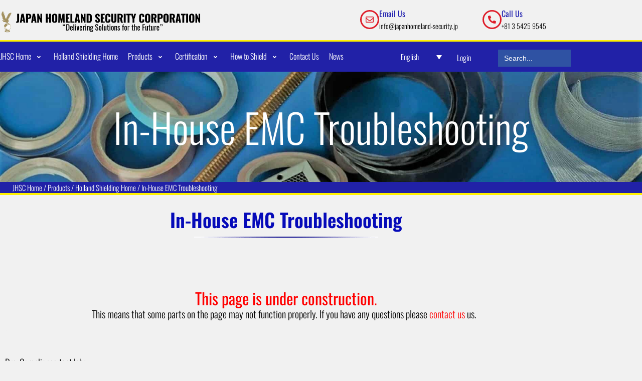

--- FILE ---
content_type: text/html; charset=UTF-8
request_url: https://japanhomeland-security.jp/holland_shielding_in/%E7%A4%BE%E5%86%85emc%E3%83%88%E3%83%A9%E3%83%96%E3%83%AB%E3%82%B7%E3%83%A5%E3%83%BC%E3%83%86%E3%82%A3%E3%83%B3%E3%82%B0/
body_size: 42201
content:
<!doctype html>
<html lang="ja">
<head>
	<meta charset="UTF-8">
	<meta name="viewport" content="width=device-width, initial-scale=1">
	<link rel="profile" href="https://gmpg.org/xfn/11">
	<meta name='robots' content='index, follow, max-image-preview:large, max-snippet:-1, max-video-preview:-1' />

	<!-- This site is optimized with the Yoast SEO plugin v26.7 - https://yoast.com/wordpress/plugins/seo/ -->
	<title>社内EMCトラブルシューティング - Japan Homeland Security Corporation</title><link rel="preload" data-rocket-preload as="style" href="https://fonts.googleapis.com/css?family=Open%20Sans%3A300%7COpen%20Sans%3A400%7COpen%20Sans%3A700%7CLato%3A300%7CLato%3A400%7CLato%3A700&#038;display=swap" /><link rel="stylesheet" href="https://fonts.googleapis.com/css?family=Open%20Sans%3A300%7COpen%20Sans%3A400%7COpen%20Sans%3A700%7CLato%3A300%7CLato%3A400%7CLato%3A700&#038;display=swap" media="print" onload="this.media='all'" /><noscript><link rel="stylesheet" href="https://fonts.googleapis.com/css?family=Open%20Sans%3A300%7COpen%20Sans%3A400%7COpen%20Sans%3A700%7CLato%3A300%7CLato%3A400%7CLato%3A700&#038;display=swap" /></noscript>
	<link rel="canonical" href="https://japanhomeland-security.jp/holland_shielding_in/%e7%a4%be%e5%86%85emc%e3%83%88%e3%83%a9%e3%83%96%e3%83%ab%e3%82%b7%e3%83%a5%e3%83%bc%e3%83%86%e3%82%a3%e3%83%b3%e3%82%b0/" />
	<meta property="og:locale" content="ja_JP" />
	<meta property="og:type" content="article" />
	<meta property="og:title" content="社内EMCトラブルシューティング - Japan Homeland Security Corporation" />
	<meta property="og:description" content="JHSC ホーム / 製品 / Holland Shielding ホーム / 社内EMCトラブルシューティング 社内EMCトラブルシューティング 1 1 このページは作成中です。 このため、ページの一部が正しく機能しな [&hellip;]" />
	<meta property="og:url" content="https://japanhomeland-security.jp/holland_shielding_in/%e7%a4%be%e5%86%85emc%e3%83%88%e3%83%a9%e3%83%96%e3%83%ab%e3%82%b7%e3%83%a5%e3%83%bc%e3%83%86%e3%82%a3%e3%83%b3%e3%82%b0/" />
	<meta property="og:site_name" content="Japan Homeland Security Corporation" />
	<meta property="article:modified_time" content="2021-12-22T14:42:03+00:00" />
	<meta property="og:image" content="https://japanhomeland-security.jp/wp-content/uploads/2021/01/title-image.png" />
	<meta name="twitter:card" content="summary_large_image" />
	<meta name="twitter:label1" content="推定読み取り時間" />
	<meta name="twitter:data1" content="1分" />
	<script type="application/ld+json" class="yoast-schema-graph">{"@context":"https://schema.org","@graph":[{"@type":"WebPage","@id":"https://japanhomeland-security.jp/holland_shielding_in/%e7%a4%be%e5%86%85emc%e3%83%88%e3%83%a9%e3%83%96%e3%83%ab%e3%82%b7%e3%83%a5%e3%83%bc%e3%83%86%e3%82%a3%e3%83%b3%e3%82%b0/","url":"https://japanhomeland-security.jp/holland_shielding_in/%e7%a4%be%e5%86%85emc%e3%83%88%e3%83%a9%e3%83%96%e3%83%ab%e3%82%b7%e3%83%a5%e3%83%bc%e3%83%86%e3%82%a3%e3%83%b3%e3%82%b0/","name":"社内EMCトラブルシューティング - Japan Homeland Security Corporation","isPartOf":{"@id":"https://japanhomeland-security.jp/#website"},"primaryImageOfPage":{"@id":"https://japanhomeland-security.jp/holland_shielding_in/%e7%a4%be%e5%86%85emc%e3%83%88%e3%83%a9%e3%83%96%e3%83%ab%e3%82%b7%e3%83%a5%e3%83%bc%e3%83%86%e3%82%a3%e3%83%b3%e3%82%b0/#primaryimage"},"image":{"@id":"https://japanhomeland-security.jp/holland_shielding_in/%e7%a4%be%e5%86%85emc%e3%83%88%e3%83%a9%e3%83%96%e3%83%ab%e3%82%b7%e3%83%a5%e3%83%bc%e3%83%86%e3%82%a3%e3%83%b3%e3%82%b0/#primaryimage"},"thumbnailUrl":"https://japanhomeland-security.jp/wp-content/uploads/2021/01/title-image.png","datePublished":"2021-04-13T04:40:04+00:00","dateModified":"2021-12-22T14:42:03+00:00","breadcrumb":{"@id":"https://japanhomeland-security.jp/holland_shielding_in/%e7%a4%be%e5%86%85emc%e3%83%88%e3%83%a9%e3%83%96%e3%83%ab%e3%82%b7%e3%83%a5%e3%83%bc%e3%83%86%e3%82%a3%e3%83%b3%e3%82%b0/#breadcrumb"},"inLanguage":"ja","potentialAction":[{"@type":"ReadAction","target":["https://japanhomeland-security.jp/holland_shielding_in/%e7%a4%be%e5%86%85emc%e3%83%88%e3%83%a9%e3%83%96%e3%83%ab%e3%82%b7%e3%83%a5%e3%83%bc%e3%83%86%e3%82%a3%e3%83%b3%e3%82%b0/"]}]},{"@type":"ImageObject","inLanguage":"ja","@id":"https://japanhomeland-security.jp/holland_shielding_in/%e7%a4%be%e5%86%85emc%e3%83%88%e3%83%a9%e3%83%96%e3%83%ab%e3%82%b7%e3%83%a5%e3%83%bc%e3%83%86%e3%82%a3%e3%83%b3%e3%82%b0/#primaryimage","url":"https://japanhomeland-security.jp/wp-content/uploads/2021/01/title-image.png","contentUrl":"https://japanhomeland-security.jp/wp-content/uploads/2021/01/title-image.png","width":378,"height":12},{"@type":"BreadcrumbList","@id":"https://japanhomeland-security.jp/holland_shielding_in/%e7%a4%be%e5%86%85emc%e3%83%88%e3%83%a9%e3%83%96%e3%83%ab%e3%82%b7%e3%83%a5%e3%83%bc%e3%83%86%e3%82%a3%e3%83%b3%e3%82%b0/#breadcrumb","itemListElement":[{"@type":"ListItem","position":1,"name":"ホーム","item":"https://japanhomeland-security.jp/"},{"@type":"ListItem","position":2,"name":"社内EMCトラブルシューティング"}]},{"@type":"WebSite","@id":"https://japanhomeland-security.jp/#website","url":"https://japanhomeland-security.jp/","name":"Japan Homeland Security Corporation","description":"Perfect Security Solution","publisher":{"@id":"https://japanhomeland-security.jp/#organization"},"potentialAction":[{"@type":"SearchAction","target":{"@type":"EntryPoint","urlTemplate":"https://japanhomeland-security.jp/?s={search_term_string}"},"query-input":{"@type":"PropertyValueSpecification","valueRequired":true,"valueName":"search_term_string"}}],"inLanguage":"ja"},{"@type":"Organization","@id":"https://japanhomeland-security.jp/#organization","name":"Japan Homeland Security Corporation","url":"https://japanhomeland-security.jp/","logo":{"@type":"ImageObject","inLanguage":"ja","@id":"https://japanhomeland-security.jp/#/schema/logo/image/","url":"https://japanhomeland-security.jp/wp-content/uploads/2021/03/JHS-Logo-new.png","contentUrl":"https://japanhomeland-security.jp/wp-content/uploads/2021/03/JHS-Logo-new.png","width":2560,"height":270,"caption":"Japan Homeland Security Corporation"},"image":{"@id":"https://japanhomeland-security.jp/#/schema/logo/image/"}}]}</script>
	<!-- / Yoast SEO plugin. -->


<link rel='dns-prefetch' href='//www.googletagmanager.com' />
<link href='https://fonts.gstatic.com' crossorigin rel='preconnect' />
<link rel="alternate" type="application/rss+xml" title="Japan Homeland Security Corporation &raquo; フィード" href="https://japanhomeland-security.jp/feed/" />
<link rel="alternate" type="application/rss+xml" title="Japan Homeland Security Corporation &raquo; コメントフィード" href="https://japanhomeland-security.jp/comments/feed/" />
<link rel="alternate" title="oEmbed (JSON)" type="application/json+oembed" href="https://japanhomeland-security.jp/wp-json/oembed/1.0/embed?url=https%3A%2F%2Fjapanhomeland-security.jp%2Fholland_shielding_in%2F%25e7%25a4%25be%25e5%2586%2585emc%25e3%2583%2588%25e3%2583%25a9%25e3%2583%2596%25e3%2583%25ab%25e3%2582%25b7%25e3%2583%25a5%25e3%2583%25bc%25e3%2583%2586%25e3%2582%25a3%25e3%2583%25b3%25e3%2582%25b0%2F" />
<link rel="alternate" title="oEmbed (XML)" type="text/xml+oembed" href="https://japanhomeland-security.jp/wp-json/oembed/1.0/embed?url=https%3A%2F%2Fjapanhomeland-security.jp%2Fholland_shielding_in%2F%25e7%25a4%25be%25e5%2586%2585emc%25e3%2583%2588%25e3%2583%25a9%25e3%2583%2596%25e3%2583%25ab%25e3%2582%25b7%25e3%2583%25a5%25e3%2583%25bc%25e3%2583%2586%25e3%2582%25a3%25e3%2583%25b3%25e3%2582%25b0%2F&#038;format=xml" />
<style id='wp-img-auto-sizes-contain-inline-css'>
img:is([sizes=auto i],[sizes^="auto," i]){contain-intrinsic-size:3000px 1500px}
/*# sourceURL=wp-img-auto-sizes-contain-inline-css */
</style>
<style id='wp-emoji-styles-inline-css'>

	img.wp-smiley, img.emoji {
		display: inline !important;
		border: none !important;
		box-shadow: none !important;
		height: 1em !important;
		width: 1em !important;
		margin: 0 0.07em !important;
		vertical-align: -0.1em !important;
		background: none !important;
		padding: 0 !important;
	}
/*# sourceURL=wp-emoji-styles-inline-css */
</style>
<style id='global-styles-inline-css'>
:root{--wp--preset--aspect-ratio--square: 1;--wp--preset--aspect-ratio--4-3: 4/3;--wp--preset--aspect-ratio--3-4: 3/4;--wp--preset--aspect-ratio--3-2: 3/2;--wp--preset--aspect-ratio--2-3: 2/3;--wp--preset--aspect-ratio--16-9: 16/9;--wp--preset--aspect-ratio--9-16: 9/16;--wp--preset--color--black: #000000;--wp--preset--color--cyan-bluish-gray: #abb8c3;--wp--preset--color--white: #ffffff;--wp--preset--color--pale-pink: #f78da7;--wp--preset--color--vivid-red: #cf2e2e;--wp--preset--color--luminous-vivid-orange: #ff6900;--wp--preset--color--luminous-vivid-amber: #fcb900;--wp--preset--color--light-green-cyan: #7bdcb5;--wp--preset--color--vivid-green-cyan: #00d084;--wp--preset--color--pale-cyan-blue: #8ed1fc;--wp--preset--color--vivid-cyan-blue: #0693e3;--wp--preset--color--vivid-purple: #9b51e0;--wp--preset--gradient--vivid-cyan-blue-to-vivid-purple: linear-gradient(135deg,rgb(6,147,227) 0%,rgb(155,81,224) 100%);--wp--preset--gradient--light-green-cyan-to-vivid-green-cyan: linear-gradient(135deg,rgb(122,220,180) 0%,rgb(0,208,130) 100%);--wp--preset--gradient--luminous-vivid-amber-to-luminous-vivid-orange: linear-gradient(135deg,rgb(252,185,0) 0%,rgb(255,105,0) 100%);--wp--preset--gradient--luminous-vivid-orange-to-vivid-red: linear-gradient(135deg,rgb(255,105,0) 0%,rgb(207,46,46) 100%);--wp--preset--gradient--very-light-gray-to-cyan-bluish-gray: linear-gradient(135deg,rgb(238,238,238) 0%,rgb(169,184,195) 100%);--wp--preset--gradient--cool-to-warm-spectrum: linear-gradient(135deg,rgb(74,234,220) 0%,rgb(151,120,209) 20%,rgb(207,42,186) 40%,rgb(238,44,130) 60%,rgb(251,105,98) 80%,rgb(254,248,76) 100%);--wp--preset--gradient--blush-light-purple: linear-gradient(135deg,rgb(255,206,236) 0%,rgb(152,150,240) 100%);--wp--preset--gradient--blush-bordeaux: linear-gradient(135deg,rgb(254,205,165) 0%,rgb(254,45,45) 50%,rgb(107,0,62) 100%);--wp--preset--gradient--luminous-dusk: linear-gradient(135deg,rgb(255,203,112) 0%,rgb(199,81,192) 50%,rgb(65,88,208) 100%);--wp--preset--gradient--pale-ocean: linear-gradient(135deg,rgb(255,245,203) 0%,rgb(182,227,212) 50%,rgb(51,167,181) 100%);--wp--preset--gradient--electric-grass: linear-gradient(135deg,rgb(202,248,128) 0%,rgb(113,206,126) 100%);--wp--preset--gradient--midnight: linear-gradient(135deg,rgb(2,3,129) 0%,rgb(40,116,252) 100%);--wp--preset--font-size--small: 13px;--wp--preset--font-size--medium: 20px;--wp--preset--font-size--large: 36px;--wp--preset--font-size--x-large: 42px;--wp--preset--spacing--20: 0.44rem;--wp--preset--spacing--30: 0.67rem;--wp--preset--spacing--40: 1rem;--wp--preset--spacing--50: 1.5rem;--wp--preset--spacing--60: 2.25rem;--wp--preset--spacing--70: 3.38rem;--wp--preset--spacing--80: 5.06rem;--wp--preset--shadow--natural: 6px 6px 9px rgba(0, 0, 0, 0.2);--wp--preset--shadow--deep: 12px 12px 50px rgba(0, 0, 0, 0.4);--wp--preset--shadow--sharp: 6px 6px 0px rgba(0, 0, 0, 0.2);--wp--preset--shadow--outlined: 6px 6px 0px -3px rgb(255, 255, 255), 6px 6px rgb(0, 0, 0);--wp--preset--shadow--crisp: 6px 6px 0px rgb(0, 0, 0);}:root { --wp--style--global--content-size: 800px;--wp--style--global--wide-size: 1200px; }:where(body) { margin: 0; }.wp-site-blocks > .alignleft { float: left; margin-right: 2em; }.wp-site-blocks > .alignright { float: right; margin-left: 2em; }.wp-site-blocks > .aligncenter { justify-content: center; margin-left: auto; margin-right: auto; }:where(.wp-site-blocks) > * { margin-block-start: 24px; margin-block-end: 0; }:where(.wp-site-blocks) > :first-child { margin-block-start: 0; }:where(.wp-site-blocks) > :last-child { margin-block-end: 0; }:root { --wp--style--block-gap: 24px; }:root :where(.is-layout-flow) > :first-child{margin-block-start: 0;}:root :where(.is-layout-flow) > :last-child{margin-block-end: 0;}:root :where(.is-layout-flow) > *{margin-block-start: 24px;margin-block-end: 0;}:root :where(.is-layout-constrained) > :first-child{margin-block-start: 0;}:root :where(.is-layout-constrained) > :last-child{margin-block-end: 0;}:root :where(.is-layout-constrained) > *{margin-block-start: 24px;margin-block-end: 0;}:root :where(.is-layout-flex){gap: 24px;}:root :where(.is-layout-grid){gap: 24px;}.is-layout-flow > .alignleft{float: left;margin-inline-start: 0;margin-inline-end: 2em;}.is-layout-flow > .alignright{float: right;margin-inline-start: 2em;margin-inline-end: 0;}.is-layout-flow > .aligncenter{margin-left: auto !important;margin-right: auto !important;}.is-layout-constrained > .alignleft{float: left;margin-inline-start: 0;margin-inline-end: 2em;}.is-layout-constrained > .alignright{float: right;margin-inline-start: 2em;margin-inline-end: 0;}.is-layout-constrained > .aligncenter{margin-left: auto !important;margin-right: auto !important;}.is-layout-constrained > :where(:not(.alignleft):not(.alignright):not(.alignfull)){max-width: var(--wp--style--global--content-size);margin-left: auto !important;margin-right: auto !important;}.is-layout-constrained > .alignwide{max-width: var(--wp--style--global--wide-size);}body .is-layout-flex{display: flex;}.is-layout-flex{flex-wrap: wrap;align-items: center;}.is-layout-flex > :is(*, div){margin: 0;}body .is-layout-grid{display: grid;}.is-layout-grid > :is(*, div){margin: 0;}body{padding-top: 0px;padding-right: 0px;padding-bottom: 0px;padding-left: 0px;}a:where(:not(.wp-element-button)){text-decoration: underline;}:root :where(.wp-element-button, .wp-block-button__link){background-color: #32373c;border-width: 0;color: #fff;font-family: inherit;font-size: inherit;font-style: inherit;font-weight: inherit;letter-spacing: inherit;line-height: inherit;padding-top: calc(0.667em + 2px);padding-right: calc(1.333em + 2px);padding-bottom: calc(0.667em + 2px);padding-left: calc(1.333em + 2px);text-decoration: none;text-transform: inherit;}.has-black-color{color: var(--wp--preset--color--black) !important;}.has-cyan-bluish-gray-color{color: var(--wp--preset--color--cyan-bluish-gray) !important;}.has-white-color{color: var(--wp--preset--color--white) !important;}.has-pale-pink-color{color: var(--wp--preset--color--pale-pink) !important;}.has-vivid-red-color{color: var(--wp--preset--color--vivid-red) !important;}.has-luminous-vivid-orange-color{color: var(--wp--preset--color--luminous-vivid-orange) !important;}.has-luminous-vivid-amber-color{color: var(--wp--preset--color--luminous-vivid-amber) !important;}.has-light-green-cyan-color{color: var(--wp--preset--color--light-green-cyan) !important;}.has-vivid-green-cyan-color{color: var(--wp--preset--color--vivid-green-cyan) !important;}.has-pale-cyan-blue-color{color: var(--wp--preset--color--pale-cyan-blue) !important;}.has-vivid-cyan-blue-color{color: var(--wp--preset--color--vivid-cyan-blue) !important;}.has-vivid-purple-color{color: var(--wp--preset--color--vivid-purple) !important;}.has-black-background-color{background-color: var(--wp--preset--color--black) !important;}.has-cyan-bluish-gray-background-color{background-color: var(--wp--preset--color--cyan-bluish-gray) !important;}.has-white-background-color{background-color: var(--wp--preset--color--white) !important;}.has-pale-pink-background-color{background-color: var(--wp--preset--color--pale-pink) !important;}.has-vivid-red-background-color{background-color: var(--wp--preset--color--vivid-red) !important;}.has-luminous-vivid-orange-background-color{background-color: var(--wp--preset--color--luminous-vivid-orange) !important;}.has-luminous-vivid-amber-background-color{background-color: var(--wp--preset--color--luminous-vivid-amber) !important;}.has-light-green-cyan-background-color{background-color: var(--wp--preset--color--light-green-cyan) !important;}.has-vivid-green-cyan-background-color{background-color: var(--wp--preset--color--vivid-green-cyan) !important;}.has-pale-cyan-blue-background-color{background-color: var(--wp--preset--color--pale-cyan-blue) !important;}.has-vivid-cyan-blue-background-color{background-color: var(--wp--preset--color--vivid-cyan-blue) !important;}.has-vivid-purple-background-color{background-color: var(--wp--preset--color--vivid-purple) !important;}.has-black-border-color{border-color: var(--wp--preset--color--black) !important;}.has-cyan-bluish-gray-border-color{border-color: var(--wp--preset--color--cyan-bluish-gray) !important;}.has-white-border-color{border-color: var(--wp--preset--color--white) !important;}.has-pale-pink-border-color{border-color: var(--wp--preset--color--pale-pink) !important;}.has-vivid-red-border-color{border-color: var(--wp--preset--color--vivid-red) !important;}.has-luminous-vivid-orange-border-color{border-color: var(--wp--preset--color--luminous-vivid-orange) !important;}.has-luminous-vivid-amber-border-color{border-color: var(--wp--preset--color--luminous-vivid-amber) !important;}.has-light-green-cyan-border-color{border-color: var(--wp--preset--color--light-green-cyan) !important;}.has-vivid-green-cyan-border-color{border-color: var(--wp--preset--color--vivid-green-cyan) !important;}.has-pale-cyan-blue-border-color{border-color: var(--wp--preset--color--pale-cyan-blue) !important;}.has-vivid-cyan-blue-border-color{border-color: var(--wp--preset--color--vivid-cyan-blue) !important;}.has-vivid-purple-border-color{border-color: var(--wp--preset--color--vivid-purple) !important;}.has-vivid-cyan-blue-to-vivid-purple-gradient-background{background: var(--wp--preset--gradient--vivid-cyan-blue-to-vivid-purple) !important;}.has-light-green-cyan-to-vivid-green-cyan-gradient-background{background: var(--wp--preset--gradient--light-green-cyan-to-vivid-green-cyan) !important;}.has-luminous-vivid-amber-to-luminous-vivid-orange-gradient-background{background: var(--wp--preset--gradient--luminous-vivid-amber-to-luminous-vivid-orange) !important;}.has-luminous-vivid-orange-to-vivid-red-gradient-background{background: var(--wp--preset--gradient--luminous-vivid-orange-to-vivid-red) !important;}.has-very-light-gray-to-cyan-bluish-gray-gradient-background{background: var(--wp--preset--gradient--very-light-gray-to-cyan-bluish-gray) !important;}.has-cool-to-warm-spectrum-gradient-background{background: var(--wp--preset--gradient--cool-to-warm-spectrum) !important;}.has-blush-light-purple-gradient-background{background: var(--wp--preset--gradient--blush-light-purple) !important;}.has-blush-bordeaux-gradient-background{background: var(--wp--preset--gradient--blush-bordeaux) !important;}.has-luminous-dusk-gradient-background{background: var(--wp--preset--gradient--luminous-dusk) !important;}.has-pale-ocean-gradient-background{background: var(--wp--preset--gradient--pale-ocean) !important;}.has-electric-grass-gradient-background{background: var(--wp--preset--gradient--electric-grass) !important;}.has-midnight-gradient-background{background: var(--wp--preset--gradient--midnight) !important;}.has-small-font-size{font-size: var(--wp--preset--font-size--small) !important;}.has-medium-font-size{font-size: var(--wp--preset--font-size--medium) !important;}.has-large-font-size{font-size: var(--wp--preset--font-size--large) !important;}.has-x-large-font-size{font-size: var(--wp--preset--font-size--x-large) !important;}
:root :where(.wp-block-pullquote){font-size: 1.5em;line-height: 1.6;}
/*# sourceURL=global-styles-inline-css */
</style>
<link rel='stylesheet' id='wpml-legacy-dropdown-0-css' href='https://japanhomeland-security.jp/wp-content/plugins/sitepress-multilingual-cms/templates/language-switchers/legacy-dropdown/style.min.css?ver=1' media='all' />
<link rel='stylesheet' id='ivory-search-styles-css' href='https://japanhomeland-security.jp/wp-content/plugins/add-search-to-menu/public/css/ivory-search.min.css?ver=5.5.13' media='all' />
<link data-minify="1" rel='stylesheet' id='cms-navigation-style-base-css' href='https://japanhomeland-security.jp/wp-content/cache/min/1/wp-content/plugins/wpml-cms-nav/res/css/cms-navigation-base.css?ver=1768754535' media='screen' />
<link data-minify="1" rel='stylesheet' id='cms-navigation-style-css' href='https://japanhomeland-security.jp/wp-content/cache/background-css/japanhomeland-security.jp/wp-content/cache/min/1/wp-content/plugins/wpml-cms-nav/res/css/cms-navigation.css?ver=1768754535&wpr_t=1768780355' media='screen' />
<link rel='stylesheet' id='hello-elementor-css' href='https://japanhomeland-security.jp/wp-content/themes/hello-elementor/style.min.css?ver=3.3.0' media='all' />
<link rel='stylesheet' id='hello-elementor-theme-style-css' href='https://japanhomeland-security.jp/wp-content/themes/hello-elementor/theme.min.css?ver=3.3.0' media='all' />
<link rel='stylesheet' id='hello-elementor-header-footer-css' href='https://japanhomeland-security.jp/wp-content/themes/hello-elementor/header-footer.min.css?ver=3.3.0' media='all' />
<link data-minify="1" rel='stylesheet' id='dflip-style-css' href='https://japanhomeland-security.jp/wp-content/cache/min/1/wp-content/plugins/3d-flipbook-dflip-lite/assets/css/dflip.min.css?ver=1768754535' media='all' />
<link data-minify="1" rel='stylesheet' id='wpdreams-ajaxsearchpro-instances-css' href='https://japanhomeland-security.jp/wp-content/cache/background-css/japanhomeland-security.jp/wp-content/cache/min/1/wp-content/uploads/asp_upload/style.instances-ho-is-po-no-da-au-se-is.css?ver=1768754535&wpr_t=1768780355' media='all' />
<link rel='stylesheet' id='elementor-frontend-css' href='https://japanhomeland-security.jp/wp-content/plugins/elementor/assets/css/frontend.min.css?ver=3.34.1' media='all' />
<link rel='stylesheet' id='widget-image-css' href='https://japanhomeland-security.jp/wp-content/plugins/elementor/assets/css/widget-image.min.css?ver=3.34.1' media='all' />
<link rel='stylesheet' id='widget-icon-box-css' href='https://japanhomeland-security.jp/wp-content/plugins/elementor/assets/css/widget-icon-box.min.css?ver=3.34.1' media='all' />
<link rel='stylesheet' id='widget-nav-menu-css' href='https://japanhomeland-security.jp/wp-content/plugins/elementor-pro/assets/css/widget-nav-menu.min.css?ver=3.34.0' media='all' />
<link rel='stylesheet' id='e-animation-fadeIn-css' href='https://japanhomeland-security.jp/wp-content/plugins/elementor/assets/lib/animations/styles/fadeIn.min.css?ver=3.34.1' media='all' />
<link data-minify="1" rel='stylesheet' id='swiper-css' href='https://japanhomeland-security.jp/wp-content/cache/min/1/wp-content/plugins/elementor/assets/lib/swiper/v8/css/swiper.min.css?ver=1768754535' media='all' />
<link rel='stylesheet' id='e-swiper-css' href='https://japanhomeland-security.jp/wp-content/plugins/elementor/assets/css/conditionals/e-swiper.min.css?ver=3.34.1' media='all' />
<link rel='stylesheet' id='e-sticky-css' href='https://japanhomeland-security.jp/wp-content/plugins/elementor-pro/assets/css/modules/sticky.min.css?ver=3.34.0' media='all' />
<link rel='stylesheet' id='widget-heading-css' href='https://japanhomeland-security.jp/wp-content/plugins/elementor/assets/css/widget-heading.min.css?ver=3.34.1' media='all' />
<link rel='stylesheet' id='widget-icon-list-css' href='https://japanhomeland-security.jp/wp-content/plugins/elementor/assets/css/widget-icon-list.min.css?ver=3.34.1' media='all' />
<link data-minify="1" rel='stylesheet' id='elementor-icons-css' href='https://japanhomeland-security.jp/wp-content/cache/min/1/wp-content/plugins/elementor/assets/lib/eicons/css/elementor-icons.min.css?ver=1768754535' media='all' />
<link rel='stylesheet' id='elementor-post-6-css' href='https://japanhomeland-security.jp/wp-content/uploads/elementor/css/post-6.css?ver=1768754533' media='all' />
<link rel='stylesheet' id='elementor-post-24123-css' href='https://japanhomeland-security.jp/wp-content/cache/background-css/japanhomeland-security.jp/wp-content/uploads/elementor/css/post-24123.css?ver=1768759654&wpr_t=1768780355' media='all' />
<link rel='stylesheet' id='elementor-post-19405-css' href='https://japanhomeland-security.jp/wp-content/uploads/elementor/css/post-19405.css?ver=1768754634' media='all' />
<link rel='stylesheet' id='elementor-post-18620-css' href='https://japanhomeland-security.jp/wp-content/uploads/elementor/css/post-18620.css?ver=1768754538' media='all' />
<link data-minify="1" rel='stylesheet' id='ekit-widget-styles-css' href='https://japanhomeland-security.jp/wp-content/cache/background-css/japanhomeland-security.jp/wp-content/cache/min/1/wp-content/plugins/elementskit-lite/widgets/init/assets/css/widget-styles.css?ver=1768754535&wpr_t=1768780355' media='all' />
<link data-minify="1" rel='stylesheet' id='ekit-responsive-css' href='https://japanhomeland-security.jp/wp-content/cache/min/1/wp-content/plugins/elementskit-lite/widgets/init/assets/css/responsive.css?ver=1768754535' media='all' />
<link data-minify="1" rel='stylesheet' id='ecs-styles-css' href='https://japanhomeland-security.jp/wp-content/cache/min/1/wp-content/plugins/ele-custom-skin/assets/css/ecs-style.css?ver=1768754535' media='all' />
<link rel='stylesheet' id='elementor-post-167-css' href='https://japanhomeland-security.jp/wp-content/uploads/elementor/css/post-167.css?ver=1613462435' media='all' />
<link rel='stylesheet' id='elementor-post-19418-css' href='https://japanhomeland-security.jp/wp-content/uploads/elementor/css/post-19418.css?ver=1617843044' media='all' />
<link data-minify="1" rel='stylesheet' id='fontawesome47-css' href='https://japanhomeland-security.jp/wp-content/cache/min/1/wp-content/plugins/clever-mega-menu-for-elementor/assets/vendor/font-awesome/font-awesome.min.css?ver=1768754535' media='all' />
<link data-minify="1" rel='stylesheet' id='cleverfont-css' href='https://japanhomeland-security.jp/wp-content/cache/min/1/wp-content/plugins/clever-mega-menu-for-elementor/assets/vendor/cleverfont/style.min.css?ver=1768754535' media='all' />
<link rel='stylesheet' id='cmm4e-menu-skin-holland-css' href='https://japanhomeland-security.jp/wp-content/uploads/cmm4e/cmm4e-menu-skin-holland.min.css?ver=1.1.2' media='all' />
<link data-minify="1" rel='stylesheet' id='elementor-gf-local-oswald-css' href='https://japanhomeland-security.jp/wp-content/cache/min/1/wp-content/uploads/elementor/google-fonts/css/oswald.css?ver=1768754535' media='all' />
<link rel='stylesheet' id='elementor-icons-shared-0-css' href='https://japanhomeland-security.jp/wp-content/plugins/elementor/assets/lib/font-awesome/css/fontawesome.min.css?ver=5.15.3' media='all' />
<link data-minify="1" rel='stylesheet' id='elementor-icons-fa-regular-css' href='https://japanhomeland-security.jp/wp-content/cache/min/1/wp-content/plugins/elementor/assets/lib/font-awesome/css/regular.min.css?ver=1768754535' media='all' />
<link data-minify="1" rel='stylesheet' id='elementor-icons-fa-solid-css' href='https://japanhomeland-security.jp/wp-content/cache/min/1/wp-content/plugins/elementor/assets/lib/font-awesome/css/solid.min.css?ver=1768754535' media='all' />
<script id="wpml-cookie-js-extra">
var wpml_cookies = {"wp-wpml_current_language":{"value":"ja","expires":1,"path":"/"}};
var wpml_cookies = {"wp-wpml_current_language":{"value":"ja","expires":1,"path":"/"}};
//# sourceURL=wpml-cookie-js-extra
</script>
<script data-minify="1" src="https://japanhomeland-security.jp/wp-content/cache/min/1/wp-content/plugins/sitepress-multilingual-cms/res/js/cookies/language-cookie.js?ver=1745105341" id="wpml-cookie-js" defer data-wp-strategy="defer"></script>
<script src="https://japanhomeland-security.jp/wp-includes/js/jquery/jquery.min.js?ver=3.7.1" id="jquery-core-js"></script>
<script src="https://japanhomeland-security.jp/wp-includes/js/jquery/jquery-migrate.min.js?ver=3.4.1" id="jquery-migrate-js"></script>
<script id="3d-flip-book-client-locale-loader-js-extra">
var FB3D_CLIENT_LOCALE = {"ajaxurl":"https://japanhomeland-security.jp/wp-admin/admin-ajax.php","dictionary":{"Table of contents":"Table of contents","Close":"Close","Bookmarks":"Bookmarks","Thumbnails":"Thumbnails","Search":"Search","Share":"Share","Facebook":"Facebook","Twitter":"Twitter","Email":"Email","Play":"Play","Previous page":"Previous page","Next page":"Next page","Zoom in":"Zoom in","Zoom out":"Zoom out","Fit view":"Fit view","Auto play":"Auto play","Full screen":"Full screen","More":"More","Smart pan":"Smart pan","Single page":"Single page","Sounds":"Sounds","Stats":"Stats","Print":"Print","Download":"Download","Goto first page":"Goto first page","Goto last page":"Goto last page"},"images":"https://japanhomeland-security.jp/wp-content/plugins/interactive-3d-flipbook-powered-physics-engine/assets/images/","jsData":{"urls":[],"posts":{"ids_mis":[],"ids":[]},"pages":[],"firstPages":[],"bookCtrlProps":[],"bookTemplates":[]},"key":"3d-flip-book","pdfJS":{"pdfJsLib":"https://japanhomeland-security.jp/wp-content/plugins/interactive-3d-flipbook-powered-physics-engine/assets/js/pdf.min.js?ver=4.3.136","pdfJsWorker":"https://japanhomeland-security.jp/wp-content/plugins/interactive-3d-flipbook-powered-physics-engine/assets/js/pdf.worker.js?ver=4.3.136","stablePdfJsLib":"https://japanhomeland-security.jp/wp-content/plugins/interactive-3d-flipbook-powered-physics-engine/assets/js/stable/pdf.min.js?ver=2.5.207","stablePdfJsWorker":"https://japanhomeland-security.jp/wp-content/plugins/interactive-3d-flipbook-powered-physics-engine/assets/js/stable/pdf.worker.js?ver=2.5.207","pdfJsCMapUrl":"https://japanhomeland-security.jp/wp-content/plugins/interactive-3d-flipbook-powered-physics-engine/assets/cmaps/"},"cacheurl":"https://japanhomeland-security.jp/wp-content/uploads/3d-flip-book/cache/","pluginsurl":"https://japanhomeland-security.jp/wp-content/plugins/","pluginurl":"https://japanhomeland-security.jp/wp-content/plugins/interactive-3d-flipbook-powered-physics-engine/","thumbnailSize":{"width":"150","height":"150"},"version":"1.16.15"};
//# sourceURL=3d-flip-book-client-locale-loader-js-extra
</script>
<script data-minify="1" src="https://japanhomeland-security.jp/wp-content/cache/min/1/wp-content/plugins/interactive-3d-flipbook-powered-physics-engine/assets/js/client-locale-loader.js?ver=1745105341" id="3d-flip-book-client-locale-loader-js" async data-wp-strategy="async"></script>
<script src="https://japanhomeland-security.jp/wp-content/plugins/sitepress-multilingual-cms/templates/language-switchers/legacy-dropdown/script.min.js?ver=1" id="wpml-legacy-dropdown-0-js"></script>
<script id="wpml-browser-redirect-js-extra">
var wpml_browser_redirect_params = {"pageLanguage":"ja","languageUrls":{"ja":"https://japanhomeland-security.jp/holland_shielding_in/%e7%a4%be%e5%86%85emc%e3%83%88%e3%83%a9%e3%83%96%e3%83%ab%e3%82%b7%e3%83%a5%e3%83%bc%e3%83%86%e3%82%a3%e3%83%b3%e3%82%b0/","en_us":"https://japanhomeland-security.jp/holland_shielding_in/in-house-emc-troubleshooting/?lang=en","en":"https://japanhomeland-security.jp/holland_shielding_in/in-house-emc-troubleshooting/?lang=en","us":"https://japanhomeland-security.jp/holland_shielding_in/in-house-emc-troubleshooting/?lang=en"},"cookie":{"name":"_icl_visitor_lang_js","domain":"japanhomeland-security.jp","path":"/","expiration":24}};
//# sourceURL=wpml-browser-redirect-js-extra
</script>
<script data-minify="1" src="https://japanhomeland-security.jp/wp-content/cache/min/1/wp-content/plugins/sitepress-multilingual-cms/dist/js/browser-redirect/app.js?ver=1745105341" id="wpml-browser-redirect-js"></script>
<script id="ecs_ajax_load-js-extra">
var ecs_ajax_params = {"ajaxurl":"https://japanhomeland-security.jp/wp-admin/admin-ajax.php","posts":"{\"page\":0,\"post_type\":\"holland_shielding_in\",\"error\":\"\",\"m\":\"\",\"p\":24123,\"post_parent\":\"\",\"subpost\":\"\",\"subpost_id\":\"\",\"attachment\":\"\",\"attachment_id\":0,\"pagename\":\"\",\"page_id\":\"\",\"second\":\"\",\"minute\":\"\",\"hour\":\"\",\"day\":0,\"monthnum\":0,\"year\":0,\"w\":0,\"category_name\":\"\",\"tag\":\"\",\"cat\":\"\",\"tag_id\":\"\",\"author\":\"\",\"author_name\":\"\",\"feed\":\"\",\"tb\":\"\",\"paged\":0,\"meta_key\":\"\",\"meta_value\":\"\",\"preview\":\"\",\"s\":\"\",\"sentence\":\"\",\"title\":\"\",\"fields\":\"all\",\"menu_order\":\"\",\"embed\":\"\",\"category__in\":[],\"category__not_in\":[],\"category__and\":[],\"post__in\":[],\"post__not_in\":[],\"post_name__in\":[],\"tag__in\":[],\"tag__not_in\":[],\"tag__and\":[],\"tag_slug__in\":[],\"tag_slug__and\":[],\"post_parent__in\":[],\"post_parent__not_in\":[],\"author__in\":[],\"author__not_in\":[],\"search_columns\":[],\"name\":\"%e7%a4%be%e5%86%85emc%e3%83%88%e3%83%a9%e3%83%96%e3%83%ab%e3%82%b7%e3%83%a5%e3%83%bc%e3%83%86%e3%82%a3%e3%83%b3%e3%82%b0\",\"ignore_sticky_posts\":false,\"suppress_filters\":false,\"cache_results\":true,\"update_post_term_cache\":true,\"update_menu_item_cache\":false,\"lazy_load_term_meta\":true,\"update_post_meta_cache\":true,\"posts_per_page\":10,\"nopaging\":false,\"comments_per_page\":\"50\",\"no_found_rows\":false,\"order\":\"DESC\",\"holland_shielding_in\":\"%E7%A4%BE%E5%86%85emc%E3%83%88%E3%83%A9%E3%83%96%E3%83%AB%E3%82%B7%E3%83%A5%E3%83%BC%E3%83%86%E3%82%A3%E3%83%B3%E3%82%B0\"}"};
//# sourceURL=ecs_ajax_load-js-extra
</script>
<script data-minify="1" src="https://japanhomeland-security.jp/wp-content/cache/min/1/wp-content/plugins/ele-custom-skin/assets/js/ecs_ajax_pagination.js?ver=1745105341" id="ecs_ajax_load-js"></script>
<script data-minify="1" src="https://japanhomeland-security.jp/wp-content/cache/min/1/wp-content/plugins/ele-custom-skin/assets/js/ecs.js?ver=1745105341" id="ecs-script-js"></script>
<link rel="https://api.w.org/" href="https://japanhomeland-security.jp/wp-json/" /><link rel="alternate" title="JSON" type="application/json" href="https://japanhomeland-security.jp/wp-json/wp/v2/holland_shielding_in/24123" /><link rel="EditURI" type="application/rsd+xml" title="RSD" href="https://japanhomeland-security.jp/xmlrpc.php?rsd" />
<meta name="generator" content="WordPress 6.9" />
<link rel='shortlink' href='https://japanhomeland-security.jp/?p=24123' />
<meta name="generator" content="WPML ver:4.8.6 stt:1,28;" />
<meta name="cdp-version" content="1.5.0" /><meta name="generator" content="Site Kit by Google 1.170.0" />                
                                
                <meta name="generator" content="Elementor 3.34.1; features: additional_custom_breakpoints; settings: css_print_method-external, google_font-enabled, font_display-auto">
			<style>
				.e-con.e-parent:nth-of-type(n+4):not(.e-lazyloaded):not(.e-no-lazyload),
				.e-con.e-parent:nth-of-type(n+4):not(.e-lazyloaded):not(.e-no-lazyload) * {
					background-image: none !important;
				}
				@media screen and (max-height: 1024px) {
					.e-con.e-parent:nth-of-type(n+3):not(.e-lazyloaded):not(.e-no-lazyload),
					.e-con.e-parent:nth-of-type(n+3):not(.e-lazyloaded):not(.e-no-lazyload) * {
						background-image: none !important;
					}
				}
				@media screen and (max-height: 640px) {
					.e-con.e-parent:nth-of-type(n+2):not(.e-lazyloaded):not(.e-no-lazyload),
					.e-con.e-parent:nth-of-type(n+2):not(.e-lazyloaded):not(.e-no-lazyload) * {
						background-image: none !important;
					}
				}
			</style>
						<meta name="theme-color" content="#F2F2F3">
			            <style type="text/css">
                <!--
                @font-face {
                    font-family: 'asppsicons2';
                    src: url('https://japanhomeland-security.jp/wp-content/plugins/ajax-search-pro/css/fonts/icons/icons2.eot');
                    src: url('https://japanhomeland-security.jp/wp-content/plugins/ajax-search-pro/css/fonts/icons/icons2.eot?#iefix') format('embedded-opentype'),
                    url('https://japanhomeland-security.jp/wp-content/plugins/ajax-search-pro/css/fonts/icons/icons2.woff2') format('woff2'),
                    url('https://japanhomeland-security.jp/wp-content/plugins/ajax-search-pro/css/fonts/icons/icons2.woff') format('woff'),
                    url('https://japanhomeland-security.jp/wp-content/plugins/ajax-search-pro/css/fonts/icons/icons2.ttf') format('truetype'),
                    url('https://japanhomeland-security.jp/wp-content/plugins/ajax-search-pro/css/fonts/icons/icons2.svg#icons') format('svg');
                    font-weight: normal;
                    font-style: normal;
                }
                                .asp_m{height: 0;}                -->
            </style>
                        <script type="text/javascript">
                if ( typeof _ASP !== "undefined" && _ASP !== null && typeof _ASP.initialize !== "undefined" )
                    _ASP.initialize();
            </script>
            <link rel="icon" href="https://japanhomeland-security.jp/wp-content/uploads/2021/01/cropped-logo-32x32.png" sizes="32x32" />
<link rel="icon" href="https://japanhomeland-security.jp/wp-content/uploads/2021/01/cropped-logo-192x192.png" sizes="192x192" />
<link rel="apple-touch-icon" href="https://japanhomeland-security.jp/wp-content/uploads/2021/01/cropped-logo-180x180.png" />
<meta name="msapplication-TileImage" content="https://japanhomeland-security.jp/wp-content/uploads/2021/01/cropped-logo-270x270.png" />
		<style id="wp-custom-css">
			.wpml-ls-legacy-dropdown a{
	background: transparent !important;
	font-size: 15px !important;
	font-weight: 300;
	border: none !important;
}

.wpml-ls-legacy-dropdown .wpml-ls-sub-menu{
	background-color: #fff !important;
	color: #000;
}

h1, h2, h3, h4, h5, h6,h7, p, span , a{
	font-family: "Oswald", sans-serif;
}
p {
    margin-top: 0;
    margin-bottom: .9rem;
    line-height: 1.2;
}
body{
	overflow-x:hidden;
}

table td, table th{
vertical-align: middle;
}

a{
	color: black;
}
.oil_gas figure.gallery-item img {
    width: 100%;
    object-fit: cover;
   margin: 0;
}
.oil_ges .gallery-caption
{
    background: #FFF000;
    color: black;
    font-family: "Oswald", open-sans!important;
    font-weight: 300!important;
    font-style: normal;
    width: 100%;

}
.wp-caption-text{
	font-style: normal; 
	margin-bottom: 10px;
}
.cmm4e.cmm4e-theme-600 > .cmm4e-menu-item.cmm4e-current-menu-item > .cmm4e-nav-link {
	padding-top: 5px;
	padding-bottom: 5px;
    border-bottom: 1px solid #FFF000;
}
 .wpml-elementor-ls .wpml-ls-item .wpml-ls-link{
    background-color: white !important;	
	color: #000;
	border: 0px !important;
}

.wpml-elementor-ls .wpml-ls-legacy-dropdown a, .js-wpml-ls-item-toggle span{
    background-color: transparent !important;
	color: white;
	
	border: 0px !important;
}
.wpml-elementor-ls .wpml-ls-legacy-dropdown a:hover{
	color: #ffffff;
}
.wpml-ls-sub-menu li a:hover{
color: #000 !important;	
}

.wpml-elementor-ls .wpml-ls-legacy-dropdown a:active{
	color: #ffffff;
}
.wpml-ls-legacy-dropdown a.wpml-ls-item-toggle::after{
	color: #ffffff !important;
	margin-left: 10px;
}

.list-unstyled li::marker{
	color: red;
}

.gallery-size-full .gallery-item {
    text-align: center;
}
.hit-product-ul-li ul{
	margin-bottom: 20px;
}

.oil_gas figure.gallery-item img:hover {
    border: 3px inset blue;
}

.cmm4e.cmm4e-theme-600.cmm4e-menu-fade-up > .cmm4e-menu-item > .cmm4e-sub-container{
	padding: 10px !important;
}
.cmm4e-sub-wrapper li{
	padding-left: 10px !important; 
	padding-right: 10px !important;
}

.cmm4e.cmm4e-theme-600 > .cmm4e-menu-item .cmm4e-content-container{
	background: none;
	margin-top: -35px;

}
.cmm4e.cmm4e-theme-holland.cmm4e-menu-fade-up > .cmm4e-menu-item > .cmm4e-sub-panel{
	background: none;

}

.buttons li.logo, .cmdSave{
	display: none !important;
}
.elementor-28574{
	margin-top: -40px;
}

.top-breadcrumbs p{
	margin-bottom:0;
}
.top-breadcrumbs a{
	font-family: "Oswald", sans-serif;
	font-size:15px;
	color:white;
}
.elementor-image a{
    width: 100%!important;
}

.blast-vbg .elementor-background-video-container video{
	top: 110% !important;
}
a.glink {
	color: white;
}

.elementor-nav-menu--dropdown {
    width: auto !important;
	min-width: 120px !important;
}
body h2 {
	
}
#linex-header-id ul li ul{

	
}
.elementor-slideshow__title{
	display:none;
}
/** Start Block Kit CSS: 143-3-7969bb877702491bc5ca272e536ada9d **/

.envato-block__preview{overflow: visible;}
/* Material Button Click Effect */
.envato-kit-140-material-hit .menu-item a,
.envato-kit-140-material-button .elementor-button{
  background-position: center;
  transition: background 0.8s;
}
.envato-kit-140-material-hit .menu-item a:hover,
.envato-kit-140-material-button .elementor-button:hover{
  background: radial-gradient(circle, transparent 1%, #fff 1%) center/15000%;
}
.envato-kit-140-material-hit .menu-item a:active,
.envato-kit-140-material-button .elementor-button:active{
  background-color: #FFF;
  background-size: 100%;
  transition: background 0s;
}

/* Field Shadow */
.envato-kit-140-big-shadow-form .elementor-field-textual{
	box-shadow: 0 20px 30px rgba(0,0,0, .05);
}

/* FAQ */
.envato-kit-140-faq .elementor-accordion .elementor-accordion-item{
	border-width: 0 0 1px !important;
}

/* Scrollable Columns */
.envato-kit-140-scrollable{
	 height: 100%;
   overflow: auto;
   overflow-x: hidden;
}

/* ImageBox: No Space */
.envato-kit-140-imagebox-nospace:hover{
	transform: scale(1.1);
	transition: all 0.3s;
}
.envato-kit-140-imagebox-nospace figure{
	line-height: 0;
}

.envato-kit-140-slide .elementor-slide-content{
	background: #FFF;
	margin-left: -60px;
	padding: 1em;
}
.envato-kit-140-carousel .slick-active:not(.slick-current)  img{
	padding: 20px !important;
	transition: all .9s;
}

/** End Block Kit CSS: 143-3-7969bb877702491bc5ca272e536ada9d **/



/** Start Block Kit CSS: 144-3-3a7d335f39a8579c20cdf02f8d462582 **/

.envato-block__preview{overflow: visible;}

/* Envato Kit 141 Custom Styles - Applied to the element under Advanced */

.elementor-headline-animation-type-drop-in .elementor-headline-dynamic-wrapper{
	text-align: center;
}
.envato-kit-141-top-0 h1,
.envato-kit-141-top-0 h2,
.envato-kit-141-top-0 h3,
.envato-kit-141-top-0 h4,
.envato-kit-141-top-0 h5,
.envato-kit-141-top-0 h6,
.envato-kit-141-top-0 p {
	margin-top: 0;
}

.envato-kit-141-newsletter-inline .elementor-field-textual.elementor-size-md {
	padding-left: 1.5rem;
	padding-right: 1.5rem;
}

.envato-kit-141-bottom-0 p {
	margin-bottom: 0;
}

.envato-kit-141-bottom-8 .elementor-price-list .elementor-price-list-item .elementor-price-list-header {
	margin-bottom: .5rem;
}

.envato-kit-141.elementor-widget-testimonial-carousel.elementor-pagination-type-bullets .swiper-container {
	padding-bottom: 52px;
}

.envato-kit-141-display-inline {
	display: inline-block;
}

.envato-kit-141 .elementor-slick-slider ul.slick-dots {
	bottom: -40px;
}

/** End Block Kit CSS: 144-3-3a7d335f39a8579c20cdf02f8d462582 **/



/** Start Block Kit CSS: 141-3-1d55f1e76be9fb1a8d9de88accbe962f **/

.envato-kit-138-bracket .elementor-widget-container > *:before{
	content:"[";
	color:#ffab00;
	display:inline-block;
	margin-right:4px;
	line-height:1em;
	position:relative;
	top:-1px;
}

.envato-kit-138-bracket .elementor-widget-container > *:after{
	content:"]";
	color:#ffab00;
	display:inline-block;
	margin-left:4px;
	line-height:1em;
	position:relative;
	top:-1px;
}

/** End Block Kit CSS: 141-3-1d55f1e76be9fb1a8d9de88accbe962f **/



/** Start Block Kit CSS: 142-3-a175df65179b9ef6a5ca9f1b2c0202b9 **/

.envato-block__preview{
	overflow: visible;
}

/* Border Radius */
.envato-kit-139-accordion .elementor-widget-container{
	border-radius: 10px !important;
}
.envato-kit-139-map iframe,
.envato-kit-139-slider .slick-slide,
.envato-kit-139-flipbox .elementor-flip-box div{
		border-radius: 10px !important;

}


/** End Block Kit CSS: 142-3-a175df65179b9ef6a5ca9f1b2c0202b9 **/



/** Start Block Kit CSS: 71-3-d415519effd9e11f35d2438c58ea7ebf **/

.envato-block__preview{overflow: visible;}

/** End Block Kit CSS: 71-3-d415519effd9e11f35d2438c58ea7ebf **/



/** Start Block Kit CSS: 69-3-4f8cfb8a1a68ec007f2be7a02bdeadd9 **/

.envato-kit-66-menu .e--pointer-framed .elementor-item:before{
	border-radius:1px;
}

.envato-kit-66-subscription-form .elementor-form-fields-wrapper{
	position:relative;
}

.envato-kit-66-subscription-form .elementor-form-fields-wrapper .elementor-field-type-submit{
	position:static;
}

.envato-kit-66-subscription-form .elementor-form-fields-wrapper .elementor-field-type-submit button{
	position: absolute;
    top: 50%;
    right: 6px;
    transform: translate(0, -50%);
		-moz-transform: translate(0, -50%);
		-webmit-transform: translate(0, -50%);
}

.envato-kit-66-testi-slider .elementor-testimonial__footer{
	margin-top: -60px !important;
	z-index: 99;
  position: relative;
}

.envato-kit-66-featured-slider .elementor-slides .slick-prev{
	width:50px;
	height:50px;
	background-color:#ffffff !important;
	transform:rotate(45deg);
	-moz-transform:rotate(45deg);
	-webkit-transform:rotate(45deg);
	left:-25px !important;
	-webkit-box-shadow: 0px 1px 2px 1px rgba(0,0,0,0.32);
	-moz-box-shadow: 0px 1px 2px 1px rgba(0,0,0,0.32);
	box-shadow: 0px 1px 2px 1px rgba(0,0,0,0.32);
}

.envato-kit-66-featured-slider .elementor-slides .slick-prev:before{
	display:block;
	margin-top:0px;
	margin-left:0px;
	transform:rotate(-45deg);
	-moz-transform:rotate(-45deg);
	-webkit-transform:rotate(-45deg);
}

.envato-kit-66-featured-slider .elementor-slides .slick-next{
	width:50px;
	height:50px;
	background-color:#ffffff !important;
	transform:rotate(45deg);
	-moz-transform:rotate(45deg);
	-webkit-transform:rotate(45deg);
	right:-25px !important;
	-webkit-box-shadow: 0px 1px 2px 1px rgba(0,0,0,0.32);
	-moz-box-shadow: 0px 1px 2px 1px rgba(0,0,0,0.32);
	box-shadow: 0px 1px 2px 1px rgba(0,0,0,0.32);
}

.envato-kit-66-featured-slider .elementor-slides .slick-next:before{
	display:block;
	margin-top:-5px;
	margin-right:-5px;
	transform:rotate(-45deg);
	-moz-transform:rotate(-45deg);
	-webkit-transform:rotate(-45deg);
}

.envato-kit-66-orangetext{
	color:#f4511e;
}

.envato-kit-66-countdown .elementor-countdown-label{
	display:inline-block !important;
	border:2px solid rgba(255,255,255,0.2);
	padding:9px 20px;
}

.elementor.elementor-location-header img {
    width: 400px!important;
}
.product-box-details a {
    color: #000000!important;
}
.product-box-details span {
    color: #000000!important;
}
.services-sec .elementor-widget-wrap.elementor-element-populated {
    background: #ffffff!important;
}
.single-hs-products h2.elementor-heading-title a {
    color: #000000!important;
}
.single-hs-products h2.elementor-heading-title {
    color: #000000!important;
}
.elementor-element.elementor-element-7c6c903.elementor-widget.elementor-widget-text-editor p span a {
    color: #000000!important;
}
.elementor-element.elementor-element-5c8176ce.elementor-widget.elementor-widget-text-editor p span {
    color: #000000!important;
}
.services-img {
    padding-left: 10px;
    padding-right: 10px;
}
.elementor-element.elementor-element-fbb9ea0.elementor-widget.elementor-widget-text-editor p span a {
    color: #000000!important;
}
.holland-product-box .product-box-details p {
    color: #000000;
}
.services-main-sec .elementor-widget-wrap.elementor-element-populated  {
    background-color: transparent!important;
    padding: 10px!important;
}

/** End Block Kit CSS: 69-3-4f8cfb8a1a68ec007f2be7a02bdeadd9 **/
.cmm4e-item-label{
	font-size:1rem;!important
}
.cmm4e-nav-link {
       text-transform: none!important;  
	
}
a.svg_insta_sites:hover text {
    fill: #FF0B01 !important;
}
 /* svg */ 
.str1 {stroke:white;stroke-width:19.9961;stroke-linecap:round;stroke-linejoin:round}
.str2 {stroke:white;stroke-width:9.99804;stroke-linecap:round;stroke-linejoin:round}
.str0 {stroke:#218F9E;stroke-width:30;stroke-linecap:round;stroke-linejoin:round}
.brd_img{stroke:#218F9E;stroke-width:20;stroke-linecap:round;stroke-linejoin:round;fill:none;}
.fil0 {fill:none}
.fil5 {fill:black}
.fil1 {fill:#006633}
.fil8 {fill:#42587F}
.fil4 {fill:#89D6E0}
.fil9 {fill:#B2091E}
.fil6 {fill:#C3DF88}
.fil7 {fill:#FF0B01}
.fil3 {fill:#FF6600}
.fil2 {fill:white}
.fil10 {fill:black;fill-rule:nonzero}
.fnt8 {font-weight:bold;font-size:82.9193px;}
.fnt10 {font-weight:normal;font-size:122.585px;}
.fnt1 {font-size: 141.996px;}
.fnt0 {font-size: 141.996px;}
.fnt11 {font-weight:normal;font-size: 141.996px;}
.fnt3 {font-size:141.455px;}
.fnt5 {font-weight:600;font-size:150.514px;}
.fnt2 {font-weight:bold;font-size:120.52px;}
.fnt9 {font-weight:800;font-size:159.514px;}
.fnt6 {font-weight:600;font-size:187.5px;}
.fnt7 {font-weight:800;font-size:520.695px;}
.fnt12 {font-weight:normal;font-size:62.504px;}
.fnt4 {font-weight:normal;font-size:70.7304px;}



/* Ul Li */
.main-content .elementor-widget-text-editor ul li::before {
  content: "";
  color: red;
  font-weight: bold;
  display: inline-block;
  width: 10px;
  left: -20px;
  font-size: 20x;
  height: 10px;
  background: red;
  top: 9px;
  border-radius: 50%;
	position:absolute;
}

.main-content .elementor-widget-text-editor ul li{
  position: relative; 
  list-style: none;
}

.cmm4e-content-wrapper {
  width: 1100px;
}
.cmm4e.cmm4e-theme-600.cmm4e-menu-fade-up > .cmm4e-menu-item > .cmm4e-sub-container {
    width: auto !important;
	min-width: 120px !important;
	padding-bottom: 10px;
	padding-top: 10px;
padding:5px;
}
* {
  -webkit-touch-callout: none; /* iOS Safari */
  -webkit-user-select: none; /* Safari */
  -khtml-user-select: none; /* Konqueror HTML */
  -moz-user-select: none; /* Old versions of Firefox */
  -ms-user-select: none; /* Internet Explorer/Edge */
   user-select: none; /* Non-prefixed version, currently supported by Chrome, Opera and Firefox */
}
.eael-lr-form-wrapper.style-2  {
  padding-top:40px;
	font-size: 17px;
	padding-bottom: 40px;
}
.list-unstyled li::marker{

	color:#ff0000;

}		</style>
					<style type="text/css">
					.is-form-id-77792 .is-search-input::-webkit-input-placeholder {
			    color: #ffffff !important;
			}
			.is-form-id-77792 .is-search-input:-moz-placeholder {
			    color: #ffffff !important;
			    opacity: 1;
			}
			.is-form-id-77792 .is-search-input::-moz-placeholder {
			    color: #ffffff !important;
			    opacity: 1;
			}
			.is-form-id-77792 .is-search-input:-ms-input-placeholder {
			    color: #ffffff !important;
			}
                        			.is-form-style-1.is-form-id-77792 .is-search-input:focus,
			.is-form-style-1.is-form-id-77792 .is-search-input:hover,
			.is-form-style-1.is-form-id-77792 .is-search-input,
			.is-form-style-2.is-form-id-77792 .is-search-input:focus,
			.is-form-style-2.is-form-id-77792 .is-search-input:hover,
			.is-form-style-2.is-form-id-77792 .is-search-input,
			.is-form-style-3.is-form-id-77792 .is-search-input:focus,
			.is-form-style-3.is-form-id-77792 .is-search-input:hover,
			.is-form-style-3.is-form-id-77792 .is-search-input,
			.is-form-id-77792 .is-search-input:focus,
			.is-form-id-77792 .is-search-input:hover,
			.is-form-id-77792 .is-search-input {
                                color: #ffffff !important;                                border-color: #2121a7 !important;                                background-color: #2f52a3 !important;			}
                        			</style>
					<style type="text/css">
					.is-form-id-77669 .is-search-submit:focus,
			.is-form-id-77669 .is-search-submit:hover,
			.is-form-id-77669 .is-search-submit,
            .is-form-id-77669 .is-search-icon {
			color: #ffffff !important;            background-color: #1d1da5 !important;            border-color: #2121a7 !important;			}
                        	.is-form-id-77669 .is-search-submit path {
					fill: #ffffff !important;            	}
            			.is-form-id-77669 .is-search-input::-webkit-input-placeholder {
			    color: #ffffff !important;
			}
			.is-form-id-77669 .is-search-input:-moz-placeholder {
			    color: #ffffff !important;
			    opacity: 1;
			}
			.is-form-id-77669 .is-search-input::-moz-placeholder {
			    color: #ffffff !important;
			    opacity: 1;
			}
			.is-form-id-77669 .is-search-input:-ms-input-placeholder {
			    color: #ffffff !important;
			}
                        			.is-form-style-1.is-form-id-77669 .is-search-input:focus,
			.is-form-style-1.is-form-id-77669 .is-search-input:hover,
			.is-form-style-1.is-form-id-77669 .is-search-input,
			.is-form-style-2.is-form-id-77669 .is-search-input:focus,
			.is-form-style-2.is-form-id-77669 .is-search-input:hover,
			.is-form-style-2.is-form-id-77669 .is-search-input,
			.is-form-style-3.is-form-id-77669 .is-search-input:focus,
			.is-form-style-3.is-form-id-77669 .is-search-input:hover,
			.is-form-style-3.is-form-id-77669 .is-search-input,
			.is-form-id-77669 .is-search-input:focus,
			.is-form-id-77669 .is-search-input:hover,
			.is-form-id-77669 .is-search-input {
                                color: #ffffff !important;                                border-color: #2121a7 !important;                                background-color: #2f52a3 !important;			}
                        			</style>
					<style type="text/css">
					</style>
		<noscript><style id="rocket-lazyload-nojs-css">.rll-youtube-player, [data-lazy-src]{display:none !important;}</style></noscript><style id="wpr-lazyload-bg-container"></style><style id="wpr-lazyload-bg-exclusion"></style>
<noscript>
<style id="wpr-lazyload-bg-nostyle">#menu-wrap a.trigger,#menu-wrap a.trigger:hover,#menu-wrap a.trigger:visited{--wpr-bg-42211a81-f9f8-4d8b-84c5-a1eedc9cabd2: url('https://japanhomeland-security.jp/wp-content/plugins/wpml-cms-nav/res/img/cms-nav-dark-s.gif');}#ajaxsearchpro1_1.asp_msie .probox .proloading,#ajaxsearchpro1_2.asp_msie .probox .proloading,div.asp_m.asp_m_1.asp_msie .probox .proloading{--wpr-bg-aab95399-5811-4f8a-b8b1-2919ab1cf6db: url('https://japanhomeland-security.jp/japanhomeland-security.jp/wp-content/plugins/ajax-search-pro/img/loading/newload1.gif');}#ajaxsearchpro2_1.asp_msie .probox .proloading,#ajaxsearchpro2_2.asp_msie .probox .proloading,div.asp_m.asp_m_2.asp_msie .probox .proloading{--wpr-bg-acef2f3f-d15a-44e9-aa20-b3cc7407828f: url('https://japanhomeland-security.jp/japanhomeland-security.jp/wp-content/plugins/ajax-search-pro/img/loading/newload1.gif');}#ajaxsearchpro3_1.asp_msie .probox .proloading,#ajaxsearchpro3_2.asp_msie .probox .proloading,div.asp_m.asp_m_3.asp_msie .probox .proloading{--wpr-bg-40314c4b-f87d-43a5-944f-def1268c0a95: url('https://japanhomeland-security.jp/japanhomeland-security.jp/wp-content/plugins/ajax-search-pro/img/loading/newload1.gif');}.elementor-24123 .elementor-element.elementor-element-007915a:not(.elementor-motion-effects-element-type-background), .elementor-24123 .elementor-element.elementor-element-007915a > .elementor-motion-effects-container > .elementor-motion-effects-layer{--wpr-bg-10a671e5-ca7a-4fac-a69a-45785ebb6574: url('https://japanhomeland-security.jp/wp-content/uploads/2021/03/holland-shelding-gasket-emi-rfi-faraday-cages-emc-emp-1.jpg');}table.dataTable thead .dt-orderable-asc,table.dataTable thead .dt-orderable-desc{--wpr-bg-9465f63e-5aee-4a7e-8d31-e0df9bff0837: url('https://japanhomeland-security.jp/wp-content/plugins/elementskit-lite/widgets/init/assets/img/arrow.png');}table.dataTable thead .dt-ordering-asc{--wpr-bg-776f27aa-af73-4a30-9918-331a8e8bff8f: url('https://japanhomeland-security.jp/wp-content/plugins/elementskit-lite/widgets/init/assets/img/sort_asc.png');}table.dataTable thead .dt-ordering-desc{--wpr-bg-f3e4b5e8-c551-4141-aa2b-1585fa546d80: url('https://japanhomeland-security.jp/wp-content/plugins/elementskit-lite/widgets/init/assets/img/sort_desc.png');}table.dataTable thead .dt-ordering-asc-disabled{--wpr-bg-ab2e7b4c-8e84-424a-ad27-27d72d165e04: url('https://japanhomeland-security.jp/wp-content/plugins/elementskit-lite/widgets/init/assets/img/sort_asc_disabled.png');}</style>
</noscript>
<script type="application/javascript">const rocket_pairs = [{"selector":"#menu-wrap a.trigger","style":"#menu-wrap a.trigger,#menu-wrap a.trigger:hover,#menu-wrap a.trigger:visited{--wpr-bg-42211a81-f9f8-4d8b-84c5-a1eedc9cabd2: url('https:\/\/japanhomeland-security.jp\/wp-content\/plugins\/wpml-cms-nav\/res\/img\/cms-nav-dark-s.gif');}","hash":"42211a81-f9f8-4d8b-84c5-a1eedc9cabd2","url":"https:\/\/japanhomeland-security.jp\/wp-content\/plugins\/wpml-cms-nav\/res\/img\/cms-nav-dark-s.gif"},{"selector":"#ajaxsearchpro1_1.asp_msie .probox .proloading,#ajaxsearchpro1_2.asp_msie .probox .proloading,div.asp_m.asp_m_1.asp_msie .probox .proloading","style":"#ajaxsearchpro1_1.asp_msie .probox .proloading,#ajaxsearchpro1_2.asp_msie .probox .proloading,div.asp_m.asp_m_1.asp_msie .probox .proloading{--wpr-bg-aab95399-5811-4f8a-b8b1-2919ab1cf6db: url('https:\/\/japanhomeland-security.jp\/japanhomeland-security.jp\/wp-content\/plugins\/ajax-search-pro\/img\/loading\/newload1.gif');}","hash":"aab95399-5811-4f8a-b8b1-2919ab1cf6db","url":"https:\/\/japanhomeland-security.jp\/japanhomeland-security.jp\/wp-content\/plugins\/ajax-search-pro\/img\/loading\/newload1.gif"},{"selector":"#ajaxsearchpro2_1.asp_msie .probox .proloading,#ajaxsearchpro2_2.asp_msie .probox .proloading,div.asp_m.asp_m_2.asp_msie .probox .proloading","style":"#ajaxsearchpro2_1.asp_msie .probox .proloading,#ajaxsearchpro2_2.asp_msie .probox .proloading,div.asp_m.asp_m_2.asp_msie .probox .proloading{--wpr-bg-acef2f3f-d15a-44e9-aa20-b3cc7407828f: url('https:\/\/japanhomeland-security.jp\/japanhomeland-security.jp\/wp-content\/plugins\/ajax-search-pro\/img\/loading\/newload1.gif');}","hash":"acef2f3f-d15a-44e9-aa20-b3cc7407828f","url":"https:\/\/japanhomeland-security.jp\/japanhomeland-security.jp\/wp-content\/plugins\/ajax-search-pro\/img\/loading\/newload1.gif"},{"selector":"#ajaxsearchpro3_1.asp_msie .probox .proloading,#ajaxsearchpro3_2.asp_msie .probox .proloading,div.asp_m.asp_m_3.asp_msie .probox .proloading","style":"#ajaxsearchpro3_1.asp_msie .probox .proloading,#ajaxsearchpro3_2.asp_msie .probox .proloading,div.asp_m.asp_m_3.asp_msie .probox .proloading{--wpr-bg-40314c4b-f87d-43a5-944f-def1268c0a95: url('https:\/\/japanhomeland-security.jp\/japanhomeland-security.jp\/wp-content\/plugins\/ajax-search-pro\/img\/loading\/newload1.gif');}","hash":"40314c4b-f87d-43a5-944f-def1268c0a95","url":"https:\/\/japanhomeland-security.jp\/japanhomeland-security.jp\/wp-content\/plugins\/ajax-search-pro\/img\/loading\/newload1.gif"},{"selector":".elementor-24123 .elementor-element.elementor-element-007915a:not(.elementor-motion-effects-element-type-background), .elementor-24123 .elementor-element.elementor-element-007915a > .elementor-motion-effects-container > .elementor-motion-effects-layer","style":".elementor-24123 .elementor-element.elementor-element-007915a:not(.elementor-motion-effects-element-type-background), .elementor-24123 .elementor-element.elementor-element-007915a > .elementor-motion-effects-container > .elementor-motion-effects-layer{--wpr-bg-10a671e5-ca7a-4fac-a69a-45785ebb6574: url('https:\/\/japanhomeland-security.jp\/wp-content\/uploads\/2021\/03\/holland-shelding-gasket-emi-rfi-faraday-cages-emc-emp-1.jpg');}","hash":"10a671e5-ca7a-4fac-a69a-45785ebb6574","url":"https:\/\/japanhomeland-security.jp\/wp-content\/uploads\/2021\/03\/holland-shelding-gasket-emi-rfi-faraday-cages-emc-emp-1.jpg"},{"selector":"table.dataTable thead .dt-orderable-asc,table.dataTable thead .dt-orderable-desc","style":"table.dataTable thead .dt-orderable-asc,table.dataTable thead .dt-orderable-desc{--wpr-bg-9465f63e-5aee-4a7e-8d31-e0df9bff0837: url('https:\/\/japanhomeland-security.jp\/wp-content\/plugins\/elementskit-lite\/widgets\/init\/assets\/img\/arrow.png');}","hash":"9465f63e-5aee-4a7e-8d31-e0df9bff0837","url":"https:\/\/japanhomeland-security.jp\/wp-content\/plugins\/elementskit-lite\/widgets\/init\/assets\/img\/arrow.png"},{"selector":"table.dataTable thead .dt-ordering-asc","style":"table.dataTable thead .dt-ordering-asc{--wpr-bg-776f27aa-af73-4a30-9918-331a8e8bff8f: url('https:\/\/japanhomeland-security.jp\/wp-content\/plugins\/elementskit-lite\/widgets\/init\/assets\/img\/sort_asc.png');}","hash":"776f27aa-af73-4a30-9918-331a8e8bff8f","url":"https:\/\/japanhomeland-security.jp\/wp-content\/plugins\/elementskit-lite\/widgets\/init\/assets\/img\/sort_asc.png"},{"selector":"table.dataTable thead .dt-ordering-desc","style":"table.dataTable thead .dt-ordering-desc{--wpr-bg-f3e4b5e8-c551-4141-aa2b-1585fa546d80: url('https:\/\/japanhomeland-security.jp\/wp-content\/plugins\/elementskit-lite\/widgets\/init\/assets\/img\/sort_desc.png');}","hash":"f3e4b5e8-c551-4141-aa2b-1585fa546d80","url":"https:\/\/japanhomeland-security.jp\/wp-content\/plugins\/elementskit-lite\/widgets\/init\/assets\/img\/sort_desc.png"},{"selector":"table.dataTable thead .dt-ordering-asc-disabled","style":"table.dataTable thead .dt-ordering-asc-disabled{--wpr-bg-ab2e7b4c-8e84-424a-ad27-27d72d165e04: url('https:\/\/japanhomeland-security.jp\/wp-content\/plugins\/elementskit-lite\/widgets\/init\/assets\/img\/sort_asc_disabled.png');}","hash":"ab2e7b4c-8e84-424a-ad27-27d72d165e04","url":"https:\/\/japanhomeland-security.jp\/wp-content\/plugins\/elementskit-lite\/widgets\/init\/assets\/img\/sort_asc_disabled.png"}]; const rocket_excluded_pairs = [];</script><meta name="generator" content="WP Rocket 3.18" data-wpr-features="wpr_lazyload_css_bg_img wpr_minify_js wpr_lazyload_images wpr_lazyload_iframes wpr_minify_css wpr_desktop wpr_preload_links" /></head>
<body class="wp-singular holland_shielding_in-template holland_shielding_in-template-elementor_header_footer single single-holland_shielding_in postid-24123 wp-custom-logo wp-embed-responsive wp-theme-hello-elementor hello-elementor theme-default elementor-default elementor-template-full-width elementor-kit-6 elementor-page elementor-page-24123">


<a class="skip-link screen-reader-text" href="#content">コンテンツにスキップ</a>

		<header data-rocket-location-hash="e4b8b1bd7b8b2544f6939bfa85f866f4" data-elementor-type="header" data-elementor-id="19405" class="elementor elementor-19405 elementor-418 elementor-location-header" data-elementor-post-type="elementor_library">
					<section data-rocket-location-hash="de6d0a3663879072f860b7f1e54cfa83" class="elementor-section elementor-top-section elementor-element elementor-element-33c348a elementor-section-boxed elementor-section-height-default elementor-section-height-default" data-id="33c348a" data-element_type="section">
						<div data-rocket-location-hash="82f6c6a00e9a86a2eaa3cc6e8d136714" class="elementor-container elementor-column-gap-default">
					<div class="elementor-column elementor-col-33 elementor-top-column elementor-element elementor-element-da97b13" data-id="da97b13" data-element_type="column">
			<div class="elementor-widget-wrap elementor-element-populated">
						<div class="elementor-element elementor-element-3d93e2c elementor-widget elementor-widget-theme-site-logo elementor-widget-image" data-id="3d93e2c" data-element_type="widget" data-widget_type="theme-site-logo.default">
				<div class="elementor-widget-container">
											<a href="https://japanhomeland-security.jp">
			<img width="2560" height="270" src="data:image/svg+xml,%3Csvg%20xmlns='http://www.w3.org/2000/svg'%20viewBox='0%200%202560%20270'%3E%3C/svg%3E" class="attachment-full size-full wp-image-12657" alt="" data-lazy-srcset="https://japanhomeland-security.jp/wp-content/uploads/2021/03/JHS-Logo-new.png 2560w, https://japanhomeland-security.jp/wp-content/uploads/2021/03/JHS-Logo-new-300x32.png 300w, https://japanhomeland-security.jp/wp-content/uploads/2021/03/JHS-Logo-new-1024x108.png 1024w, https://japanhomeland-security.jp/wp-content/uploads/2021/03/JHS-Logo-new-768x81.png 768w, https://japanhomeland-security.jp/wp-content/uploads/2021/03/JHS-Logo-new-1536x162.png 1536w, https://japanhomeland-security.jp/wp-content/uploads/2021/03/JHS-Logo-new-2048x216.png 2048w, https://japanhomeland-security.jp/wp-content/uploads/2021/03/JHS-Logo-new-24x3.png 24w, https://japanhomeland-security.jp/wp-content/uploads/2021/03/JHS-Logo-new-54x6.png 54w" data-lazy-sizes="(max-width: 2560px) 100vw, 2560px" data-lazy-src="https://japanhomeland-security.jp/wp-content/uploads/2021/03/JHS-Logo-new.png" /><noscript><img width="2560" height="270" src="https://japanhomeland-security.jp/wp-content/uploads/2021/03/JHS-Logo-new.png" class="attachment-full size-full wp-image-12657" alt="" srcset="https://japanhomeland-security.jp/wp-content/uploads/2021/03/JHS-Logo-new.png 2560w, https://japanhomeland-security.jp/wp-content/uploads/2021/03/JHS-Logo-new-300x32.png 300w, https://japanhomeland-security.jp/wp-content/uploads/2021/03/JHS-Logo-new-1024x108.png 1024w, https://japanhomeland-security.jp/wp-content/uploads/2021/03/JHS-Logo-new-768x81.png 768w, https://japanhomeland-security.jp/wp-content/uploads/2021/03/JHS-Logo-new-1536x162.png 1536w, https://japanhomeland-security.jp/wp-content/uploads/2021/03/JHS-Logo-new-2048x216.png 2048w, https://japanhomeland-security.jp/wp-content/uploads/2021/03/JHS-Logo-new-24x3.png 24w, https://japanhomeland-security.jp/wp-content/uploads/2021/03/JHS-Logo-new-54x6.png 54w" sizes="(max-width: 2560px) 100vw, 2560px" /></noscript>				</a>
											</div>
				</div>
					</div>
		</div>
				<div class="elementor-column elementor-col-33 elementor-top-column elementor-element elementor-element-409f22e elementor-hidden-phone" data-id="409f22e" data-element_type="column">
			<div class="elementor-widget-wrap elementor-element-populated">
						<div class="elementor-element elementor-element-6765094 elementor-view-framed elementor-position-inline-start elementor-shape-circle elementor-mobile-position-block-start elementor-widget elementor-widget-icon-box" data-id="6765094" data-element_type="widget" data-widget_type="icon-box.default">
				<div class="elementor-widget-container">
							<div class="elementor-icon-box-wrapper">

						<div class="elementor-icon-box-icon">
				<a href="mailto:info@japanhomeland-security.jp" class="elementor-icon" tabindex="-1" aria-label="Email Us">
				<i aria-hidden="true" class="far fa-envelope"></i>				</a>
			</div>
			
						<div class="elementor-icon-box-content">

									<h3 class="elementor-icon-box-title">
						<a href="mailto:info@japanhomeland-security.jp" >
							Email Us						</a>
					</h3>
				
									<p class="elementor-icon-box-description">
						<a href="mailto:info@japanhomeland-security.jp">info@japanhomeland-security.jp</a>					</p>
				
			</div>
			
		</div>
						</div>
				</div>
					</div>
		</div>
				<div class="elementor-column elementor-col-33 elementor-top-column elementor-element elementor-element-9b87500 elementor-hidden-phone" data-id="9b87500" data-element_type="column">
			<div class="elementor-widget-wrap elementor-element-populated">
						<div class="elementor-element elementor-element-b7dd469 elementor-view-framed elementor-position-inline-start elementor-shape-circle elementor-mobile-position-block-start elementor-widget elementor-widget-icon-box" data-id="b7dd469" data-element_type="widget" data-widget_type="icon-box.default">
				<div class="elementor-widget-container">
							<div class="elementor-icon-box-wrapper">

						<div class="elementor-icon-box-icon">
				<a href="tel:+81%203%205425%209545" class="elementor-icon" tabindex="-1" aria-label="Call Us">
				<i aria-hidden="true" class="fas fa-phone-alt"></i>				</a>
			</div>
			
						<div class="elementor-icon-box-content">

									<h3 class="elementor-icon-box-title">
						<a href="tel:+81%203%205425%209545" >
							Call Us						</a>
					</h3>
				
									<p class="elementor-icon-box-description">
						
<a href="tel:+81 3 5425 9545">+81 3 5425 9545</a>					</p>
				
			</div>
			
		</div>
						</div>
				</div>
					</div>
		</div>
					</div>
		</section>
				<section data-rocket-location-hash="837ac23f9318c31120dbd77da84547aa" class="elementor-section elementor-top-section elementor-element elementor-element-cbb9c1a elementor-section-boxed elementor-section-height-default elementor-section-height-default" data-id="cbb9c1a" data-element_type="section" data-settings="{&quot;background_background&quot;:&quot;classic&quot;,&quot;sticky&quot;:&quot;top&quot;,&quot;sticky_on&quot;:[&quot;desktop&quot;,&quot;tablet&quot;,&quot;mobile&quot;],&quot;sticky_offset&quot;:0,&quot;sticky_effects_offset&quot;:0,&quot;sticky_anchor_link_offset&quot;:0}">
						<div data-rocket-location-hash="b3be091174dcd2d7573499587c59c9d9" class="elementor-container elementor-column-gap-default">
					<div class="elementor-column elementor-col-25 elementor-top-column elementor-element elementor-element-62e24e7" data-id="62e24e7" data-element_type="column">
			<div class="elementor-widget-wrap elementor-element-populated">
						<div class="elementor-element elementor-element-de8e5a5 elementor-nav-menu--stretch elementor-nav-menu--dropdown-tablet elementor-nav-menu__text-align-aside elementor-nav-menu--toggle elementor-nav-menu--burger elementor-widget elementor-widget-nav-menu" data-id="de8e5a5" data-element_type="widget" data-settings="{&quot;full_width&quot;:&quot;stretch&quot;,&quot;layout&quot;:&quot;horizontal&quot;,&quot;submenu_icon&quot;:{&quot;value&quot;:&quot;&lt;i class=\&quot;fas fa-caret-down\&quot; aria-hidden=\&quot;true\&quot;&gt;&lt;\/i&gt;&quot;,&quot;library&quot;:&quot;fa-solid&quot;},&quot;toggle&quot;:&quot;burger&quot;}" data-widget_type="nav-menu.default">
				<div class="elementor-widget-container">
								<nav aria-label="メニュー" class="elementor-nav-menu--main elementor-nav-menu__container elementor-nav-menu--layout-horizontal e--pointer-underline e--animation-fade">
				<div class="cmm4e-container cmm4e-wrapper-theme-holland"><ul id="menu-1-de8e5a5" class="cmm4e-theme-holland cmm4e cmm4e-horizontal cmm4e-horizontal-align-left cmm4e-mobile-animation-off-canvas cmm4e-off-canvas-left cmm4e-menu-fade-up" data-config='{&quot;container&quot;:&quot;.cmm4e-container&quot;,&quot;breakpoint&quot;:&quot;767&quot;,&quot;arrows&quot;:{&quot;up&quot;:&quot;fa fa-angle-up&quot;,&quot;down&quot;:&quot;fa fa-angle-down&quot;,&quot;left&quot;:&quot;fa fa-angle-left&quot;,&quot;right&quot;:&quot;fa fa-angle-right&quot;},&quot;desktop&quot;:{&quot;orientation&quot;:&quot;horizontal&quot;},&quot;mobile&quot;:{&quot;animation&quot;:&quot;off-canvas&quot;,&quot;toggleDisable&quot;:0,&quot;togglePosition&quot;:{&quot;top&quot;:&quot;auto&quot;,&quot;right&quot;:&quot;auto&quot;,&quot;bottom&quot;:&quot;auto&quot;,&quot;left&quot;:&quot;auto&quot;},&quot;toggleTrigger&quot;:&quot;&quot;,&quot;toggleIconOpen&quot;:&quot;fa fa-navicon&quot;,&quot;toggleIconClose&quot;:&quot;fa fa-close&quot;,&quot;toggleMenuText&quot;:&quot;&quot;}}'><li id="cmm4e-menu-item-22519" class="cmm4e-menu-item menu-item-has-children cmm4e-item-depth-0"><a href="/home" class="cmm4e-nav-link"><span class="cmm4e-item-label">ホーム</span></a><span role="presentation" class="menu-item-arrow fa fa-angle-down"></span>
<div class='cmm4e-sub-panel cmm4e-sub-container' style="width: 260px"><ul class="sub-menu cmm4e-sub-wrapper">
	<li id="cmm4e-menu-item-22520" class="cmm4e-menu-item cmm4e-item-depth-1"><a href="https://japanhomeland-security.jp/%e3%81%94%e6%8c%a8%e6%8b%b6/" class="cmm4e-nav-link"><span class="cmm4e-item-label">会社紹介</span></a></li>
	<li id="cmm4e-menu-item-22820" class="cmm4e-menu-item menu-item-has-children cmm4e-item-depth-1"><a href="https://japanhomeland-security.jp/%e8%a3%bd%e5%93%81/" class="cmm4e-nav-link"><span class="cmm4e-item-label">製品</span></a><span role="presentation" class="menu-item-arrow fa fa-angle-right"></span>
	<div class='cmm4e-sub-panel cmm4e-sub-container' style="width: 260px"><ul class="sub-menu cmm4e-sub-wrapper">
		<li id="cmm4e-menu-item-30839" class="cmm4e-menu-item cmm4e-item-depth-2"><a href="https://japanhomeland-security.jp/product/line-x-%e3%83%9b%e3%83%bc%e3%83%a0-2/" class="cmm4e-nav-link"><span class="cmm4e-item-label">LINE-X ホーム</span></a></li>
		<li id="cmm4e-menu-item-46529" class="cmm4e-menu-item cmm4e-item-depth-2"><a href="https://japanhomeland-security.jp/product/instacote/" class="cmm4e-nav-link"><span class="cmm4e-item-label">InstaCote (インスタコート)</span></a></li>
		<li id="cmm4e-menu-item-30844" class="cmm4e-menu-item cmm4e-item-depth-2"><a href="https://japanhomeland-security.jp/product/holland-shielding-systems-%ef%bc%88%e3%83%9b%e3%83%bc%e3%83%a9%e3%83%b3%e3%83%89%e3%82%b7%e3%83%bc%e3%83%ab%e3%83%87%e3%82%a3%e3%83%b3%e3%82%b0%ef%bc%89-2/" class="cmm4e-nav-link"><span class="cmm4e-item-label">Holland Shielding Systems （ホーランドシールディング）</span></a></li>
		<li id="cmm4e-menu-item-30845" class="cmm4e-menu-item cmm4e-item-depth-2"><a href="https://japanhomeland-security.jp/product/tyron-%e3%82%bf%e3%82%a4%e3%83%ad%e3%83%b3/" class="cmm4e-nav-link"><span class="cmm4e-item-label">Tyron (タイロン)</span></a></li>
		<li id="cmm4e-menu-item-30888" class="cmm4e-menu-item cmm4e-item-depth-2"><a href="https://japanhomeland-security.jp/product/high-impact-solutions-his-%ef%bc%88%e3%83%8f%e3%82%a4%e3%82%a4%e3%83%b3%e3%83%91%e3%82%af%e3%83%88%e3%82%bd%e3%83%aa%e3%83%a5%e3%83%bc%e3%82%b7%e3%83%a7%e3%83%b3%ef%bc%89/" class="cmm4e-nav-link"><span class="cmm4e-item-label">High Impact Solutions (HIS) （ハイインパクトソリューション）</span></a></li>
	</ul></div>
</li>
	<li id="cmm4e-menu-item-22526" class="cmm4e-menu-item cmm4e-item-depth-1"><a href="https://japanhomeland-security.jp/%e3%81%8a%e5%95%8f%e3%81%84%e5%90%88%e3%82%8f%e3%81%9b/" class="cmm4e-nav-link"><span class="cmm4e-item-label">お問い合わせ</span></a></li>
	<li id="cmm4e-menu-item-22527" class="cmm4e-menu-item cmm4e-item-depth-1"><a href="https://japanhomeland-security.jp/%e3%83%8b%e3%83%a5%e3%83%bc%e3%82%b9/" class="cmm4e-nav-link"><span class="cmm4e-item-label">ニュース</span></a></li>
</ul></div>
</li>
<li id="cmm4e-menu-item-22528" class="cmm4e-menu-item cmm4e-item-depth-0"><a href="https://japanhomeland-security.jp/product/holland-shielding-systems-%ef%bc%88%e3%83%9b%e3%83%bc%e3%83%a9%e3%83%b3%e3%83%89%e3%82%b7%e3%83%bc%e3%83%ab%e3%83%87%e3%82%a3%e3%83%b3%e3%82%b0%ef%bc%89-2/" class="cmm4e-nav-link"><span class="cmm4e-item-label">Holland Shielding ホーム</span></a></li>
<li id="cmm4e-menu-item-22529" class="cmm4e-menu-item cmm4e-item-depth-0 cmm4e-mega menu-item-has-children cmm4e-item-has-content"><a aria-haspopup="true" href="https://japanhomeland-security.jp/hs-products/%e8%a3%bd%e5%93%81/" class="cmm4e-nav-link"><span class="cmm4e-item-label">製品</span></a><span role="presentation" class="menu-item-arrow fa fa-angle-down"></span><div class="cmm4e-sub-panel cmm4e-content-container" style="width:100%;"><div class="cmm4e-content-wrapper">		<div data-elementor-type="wp-post" data-elementor-id="28574" class="elementor elementor-28574" data-elementor-post-type="cmm4e_menu">
						<section class="elementor-section elementor-top-section elementor-element elementor-element-7dcfa9ca elementor-section-content-top elementor-section-boxed elementor-section-height-default elementor-section-height-default" data-id="7dcfa9ca" data-element_type="section" data-settings="{&quot;background_motion_fx_motion_fx_mouse&quot;:&quot;yes&quot;,&quot;background_background&quot;:&quot;classic&quot;}">
						<div class="elementor-container elementor-column-gap-no">
					<div class="elementor-column elementor-col-25 elementor-top-column elementor-element elementor-element-51812c6a" data-id="51812c6a" data-element_type="column">
			<div class="elementor-widget-wrap elementor-element-populated">
						<section class="elementor-section elementor-inner-section elementor-element elementor-element-49692b2b elementor-section-full_width elementor-section-content-space-between elementor-section-height-default elementor-section-height-default" data-id="49692b2b" data-element_type="section">
						<div class="elementor-container elementor-column-gap-no">
					<div class="elementor-column elementor-col-33 elementor-inner-column elementor-element elementor-element-30e1c741" data-id="30e1c741" data-element_type="column">
			<div class="elementor-widget-wrap elementor-element-populated">
						<div class="elementor-element elementor-element-469e3337 elementor-widget elementor-widget-image" data-id="469e3337" data-element_type="widget" data-widget_type="image.default">
				<div class="elementor-widget-container">
																<a href="https://japanhomeland-security.jp/hs-products/shielding-gasket-solutions-materials/">
							<img width="150" height="150" src="data:image/svg+xml,%3Csvg%20xmlns='http://www.w3.org/2000/svg'%20viewBox='0%200%20150%20150'%3E%3C/svg%3E" class="attachment-thumbnail size-thumbnail wp-image-18871" alt="" data-lazy-srcset="https://japanhomeland-security.jp/wp-content/uploads/2021/01/product-1-150x150.jpg 150w, https://japanhomeland-security.jp/wp-content/uploads/2021/01/product-1-300x300.jpg 300w, https://japanhomeland-security.jp/wp-content/uploads/2021/01/product-1.jpg 331w" data-lazy-sizes="(max-width: 150px) 100vw, 150px" data-lazy-src="https://japanhomeland-security.jp/wp-content/uploads/2021/01/product-1-150x150.jpg" /><noscript><img width="150" height="150" src="https://japanhomeland-security.jp/wp-content/uploads/2021/01/product-1-150x150.jpg" class="attachment-thumbnail size-thumbnail wp-image-18871" alt="" srcset="https://japanhomeland-security.jp/wp-content/uploads/2021/01/product-1-150x150.jpg 150w, https://japanhomeland-security.jp/wp-content/uploads/2021/01/product-1-300x300.jpg 300w, https://japanhomeland-security.jp/wp-content/uploads/2021/01/product-1.jpg 331w" sizes="(max-width: 150px) 100vw, 150px" /></noscript>								</a>
															</div>
				</div>
					</div>
		</div>
				<div class="elementor-column elementor-col-33 elementor-inner-column elementor-element elementor-element-4ad70d5c" data-id="4ad70d5c" data-element_type="column">
			<div class="elementor-widget-wrap elementor-element-populated">
						<div class="elementor-element elementor-element-7794823a elementor-widget elementor-widget-text-editor" data-id="7794823a" data-element_type="widget" data-widget_type="text-editor.default">
				<div class="elementor-widget-container">
									<p><a href="https://japanhomeland-security.jp/hs-products/shielding-gasket-solutions-materials/">シールドガスケットのソリューションと材料</a></p>								</div>
				</div>
					</div>
		</div>
				<div class="elementor-column elementor-col-33 elementor-inner-column elementor-element elementor-element-7b204ffb" data-id="7b204ffb" data-element_type="column">
			<div class="elementor-widget-wrap elementor-element-populated">
						<div class="elementor-element elementor-element-1450142e elementor-align-right elementor-widget elementor-widget-button" data-id="1450142e" data-element_type="widget" data-widget_type="button.default">
				<div class="elementor-widget-container">
									<div class="elementor-button-wrapper">
					<a class="elementor-button elementor-size-sm" role="button">
						<span class="elementor-button-content-wrapper">
									<span class="elementor-button-text">1</span>
					</span>
					</a>
				</div>
								</div>
				</div>
					</div>
		</div>
					</div>
		</section>
					</div>
		</div>
				<div class="elementor-column elementor-col-25 elementor-top-column elementor-element elementor-element-1037bdb5" data-id="1037bdb5" data-element_type="column">
			<div class="elementor-widget-wrap elementor-element-populated">
						<section class="elementor-section elementor-inner-section elementor-element elementor-element-732a6b81 elementor-section-full_width elementor-section-content-space-between elementor-section-height-default elementor-section-height-default" data-id="732a6b81" data-element_type="section">
						<div class="elementor-container elementor-column-gap-no">
					<div class="elementor-column elementor-col-33 elementor-inner-column elementor-element elementor-element-4efd954c" data-id="4efd954c" data-element_type="column">
			<div class="elementor-widget-wrap elementor-element-populated">
						<div class="elementor-element elementor-element-72bb7bc2 elementor-widget elementor-widget-image" data-id="72bb7bc2" data-element_type="widget" data-widget_type="image.default">
				<div class="elementor-widget-container">
																<a href="https://japanhomeland-security.jp/hs-products/pcb%e7%bc%b6%e3%80%81%e3%82%ac%e3%82%b9%e3%82%b1%e3%83%83%e3%83%88%e3%80%81%e3%83%8f%e3%82%a6%e3%82%b8%e3%83%b3%e3%82%b0%e3%80%81%e6%8e%a5%e5%9c%b0%e3%82%af%e3%83%aa%e3%83%83%e3%83%97%ef%bc%86/">
							<img width="150" height="150" src="data:image/svg+xml,%3Csvg%20xmlns='http://www.w3.org/2000/svg'%20viewBox='0%200%20150%20150'%3E%3C/svg%3E" class="attachment-thumbnail size-thumbnail wp-image-25124" alt="" data-lazy-srcset="https://japanhomeland-security.jp/wp-content/uploads/2021/01/product-5-150x150.jpg 150w, https://japanhomeland-security.jp/wp-content/uploads/2021/01/product-5-300x300.jpg 300w, https://japanhomeland-security.jp/wp-content/uploads/2021/01/product-5.jpg 331w" data-lazy-sizes="(max-width: 150px) 100vw, 150px" data-lazy-src="https://japanhomeland-security.jp/wp-content/uploads/2021/01/product-5-150x150.jpg" /><noscript><img width="150" height="150" src="https://japanhomeland-security.jp/wp-content/uploads/2021/01/product-5-150x150.jpg" class="attachment-thumbnail size-thumbnail wp-image-25124" alt="" srcset="https://japanhomeland-security.jp/wp-content/uploads/2021/01/product-5-150x150.jpg 150w, https://japanhomeland-security.jp/wp-content/uploads/2021/01/product-5-300x300.jpg 300w, https://japanhomeland-security.jp/wp-content/uploads/2021/01/product-5.jpg 331w" sizes="(max-width: 150px) 100vw, 150px" /></noscript>								</a>
															</div>
				</div>
					</div>
		</div>
				<div class="elementor-column elementor-col-33 elementor-inner-column elementor-element elementor-element-5fabc2c6" data-id="5fabc2c6" data-element_type="column">
			<div class="elementor-widget-wrap elementor-element-populated">
						<div class="elementor-element elementor-element-6472b57 elementor-widget elementor-widget-text-editor" data-id="6472b57" data-element_type="widget" data-widget_type="text-editor.default">
				<div class="elementor-widget-container">
									<div class="home-title text-center black"><p><a href="https://japanhomeland-security.jp/hs-products/pcb-cans-gaskets-housings-grounding-clips-boards/">PCB缶、ガスケット、ハウジング、接地クリップおよびボード</a></p></div>								</div>
				</div>
					</div>
		</div>
				<div class="elementor-column elementor-col-33 elementor-inner-column elementor-element elementor-element-173980fd" data-id="173980fd" data-element_type="column">
			<div class="elementor-widget-wrap elementor-element-populated">
						<div class="elementor-element elementor-element-1619017f elementor-align-right elementor-widget elementor-widget-button" data-id="1619017f" data-element_type="widget" data-widget_type="button.default">
				<div class="elementor-widget-container">
									<div class="elementor-button-wrapper">
					<a class="elementor-button elementor-size-sm" role="button">
						<span class="elementor-button-content-wrapper">
									<span class="elementor-button-text">2</span>
					</span>
					</a>
				</div>
								</div>
				</div>
					</div>
		</div>
					</div>
		</section>
					</div>
		</div>
				<div class="elementor-column elementor-col-25 elementor-top-column elementor-element elementor-element-3ef014e9" data-id="3ef014e9" data-element_type="column">
			<div class="elementor-widget-wrap elementor-element-populated">
						<section class="elementor-section elementor-inner-section elementor-element elementor-element-12d53e48 elementor-section-full_width elementor-section-content-space-between elementor-section-height-default elementor-section-height-default" data-id="12d53e48" data-element_type="section">
						<div class="elementor-container elementor-column-gap-no">
					<div class="elementor-column elementor-col-33 elementor-inner-column elementor-element elementor-element-3c9c46fd" data-id="3c9c46fd" data-element_type="column">
			<div class="elementor-widget-wrap elementor-element-populated">
						<div class="elementor-element elementor-element-5fd539f8 elementor-widget elementor-widget-image" data-id="5fd539f8" data-element_type="widget" data-widget_type="image.default">
				<div class="elementor-widget-container">
																<a href="https://japanhomeland-security.jp/hs-products/%e5%b0%8e%e9%9b%bb%e6%80%a7%e3%83%95%e3%82%a9%e3%83%bc%e3%83%a0%e3%80%81emi%e3%82%b4%e3%83%a0%e3%80%81rfi%e3%82%b7%e3%83%bc%e3%83%88/">
							<img width="150" height="150" src="data:image/svg+xml,%3Csvg%20xmlns='http://www.w3.org/2000/svg'%20viewBox='0%200%20150%20150'%3E%3C/svg%3E" class="attachment-thumbnail size-thumbnail wp-image-25128" alt="" data-lazy-srcset="https://japanhomeland-security.jp/wp-content/uploads/2021/01/product-9-150x150.jpg 150w, https://japanhomeland-security.jp/wp-content/uploads/2021/01/product-9-300x300.jpg 300w, https://japanhomeland-security.jp/wp-content/uploads/2021/01/product-9.jpg 331w" data-lazy-sizes="(max-width: 150px) 100vw, 150px" data-lazy-src="https://japanhomeland-security.jp/wp-content/uploads/2021/01/product-9-150x150.jpg" /><noscript><img width="150" height="150" src="https://japanhomeland-security.jp/wp-content/uploads/2021/01/product-9-150x150.jpg" class="attachment-thumbnail size-thumbnail wp-image-25128" alt="" srcset="https://japanhomeland-security.jp/wp-content/uploads/2021/01/product-9-150x150.jpg 150w, https://japanhomeland-security.jp/wp-content/uploads/2021/01/product-9-300x300.jpg 300w, https://japanhomeland-security.jp/wp-content/uploads/2021/01/product-9.jpg 331w" sizes="(max-width: 150px) 100vw, 150px" /></noscript>								</a>
															</div>
				</div>
					</div>
		</div>
				<div class="elementor-column elementor-col-33 elementor-inner-column elementor-element elementor-element-2d4d5b46" data-id="2d4d5b46" data-element_type="column">
			<div class="elementor-widget-wrap elementor-element-populated">
						<div class="elementor-element elementor-element-9280d57 elementor-widget elementor-widget-text-editor" data-id="9280d57" data-element_type="widget" data-widget_type="text-editor.default">
				<div class="elementor-widget-container">
									<p><a href="https://japanhomeland-security.jp/hs-products/conductive-foam-emi-rubber-rfi-sheets/">導電性フォーム、EMIゴム、RFIシート</a></p>								</div>
				</div>
					</div>
		</div>
				<div class="elementor-column elementor-col-33 elementor-inner-column elementor-element elementor-element-3e813505" data-id="3e813505" data-element_type="column">
			<div class="elementor-widget-wrap elementor-element-populated">
						<div class="elementor-element elementor-element-56c4c8fb elementor-align-right elementor-widget elementor-widget-button" data-id="56c4c8fb" data-element_type="widget" data-widget_type="button.default">
				<div class="elementor-widget-container">
									<div class="elementor-button-wrapper">
					<a class="elementor-button elementor-size-sm" role="button">
						<span class="elementor-button-content-wrapper">
									<span class="elementor-button-text">3</span>
					</span>
					</a>
				</div>
								</div>
				</div>
					</div>
		</div>
					</div>
		</section>
					</div>
		</div>
				<div class="elementor-column elementor-col-25 elementor-top-column elementor-element elementor-element-10f01eeb" data-id="10f01eeb" data-element_type="column">
			<div class="elementor-widget-wrap elementor-element-populated">
						<section class="elementor-section elementor-inner-section elementor-element elementor-element-3c2a758b elementor-section-full_width elementor-section-content-space-between elementor-section-height-default elementor-section-height-default" data-id="3c2a758b" data-element_type="section">
						<div class="elementor-container elementor-column-gap-no">
					<div class="elementor-column elementor-col-33 elementor-inner-column elementor-element elementor-element-7b082e02" data-id="7b082e02" data-element_type="column">
			<div class="elementor-widget-wrap elementor-element-populated">
						<div class="elementor-element elementor-element-4a3502b5 elementor-widget elementor-widget-image" data-id="4a3502b5" data-element_type="widget" data-widget_type="image.default">
				<div class="elementor-widget-container">
																<a href="https://japanhomeland-security.jp/hs-products/emi%e6%b8%ac%e5%ae%9a%e3%80%81emc%e3%82%b3%e3%83%b3%e3%82%b5%e3%83%ab%e3%83%86%e3%82%a3%e3%83%b3%e3%82%b0-%e3%82%b5%e3%83%bc%e3%83%93%e3%82%b9%e3%81%8a%e3%82%88%e3%81%b3%e3%82%bb%e3%83%b3%e3%82%b5/">
							<img width="150" height="150" src="data:image/svg+xml,%3Csvg%20xmlns='http://www.w3.org/2000/svg'%20viewBox='0%200%20150%20150'%3E%3C/svg%3E" class="attachment-thumbnail size-thumbnail wp-image-24345" alt="" data-lazy-srcset="https://japanhomeland-security.jp/wp-content/uploads/2021/01/product-13-150x150.jpg 150w, https://japanhomeland-security.jp/wp-content/uploads/2021/01/product-13-300x300.jpg 300w, https://japanhomeland-security.jp/wp-content/uploads/2021/01/product-13.jpg 331w" data-lazy-sizes="(max-width: 150px) 100vw, 150px" data-lazy-src="https://japanhomeland-security.jp/wp-content/uploads/2021/01/product-13-150x150.jpg" /><noscript><img width="150" height="150" src="https://japanhomeland-security.jp/wp-content/uploads/2021/01/product-13-150x150.jpg" class="attachment-thumbnail size-thumbnail wp-image-24345" alt="" srcset="https://japanhomeland-security.jp/wp-content/uploads/2021/01/product-13-150x150.jpg 150w, https://japanhomeland-security.jp/wp-content/uploads/2021/01/product-13-300x300.jpg 300w, https://japanhomeland-security.jp/wp-content/uploads/2021/01/product-13.jpg 331w" sizes="(max-width: 150px) 100vw, 150px" /></noscript>								</a>
															</div>
				</div>
					</div>
		</div>
				<div class="elementor-column elementor-col-33 elementor-inner-column elementor-element elementor-element-4914e31" data-id="4914e31" data-element_type="column">
			<div class="elementor-widget-wrap elementor-element-populated">
						<div class="elementor-element elementor-element-263ac28e elementor-widget elementor-widget-text-editor" data-id="263ac28e" data-element_type="widget" data-widget_type="text-editor.default">
				<div class="elementor-widget-container">
									<p><a href="https://japanhomeland-security.jp/hs-products/emi-measurements-emc-consulting-services-sensor-technology/"> EMI測定、EMCコンサルティング/サービスおよびセンサーテクノロジー</a></p>								</div>
				</div>
					</div>
		</div>
				<div class="elementor-column elementor-col-33 elementor-inner-column elementor-element elementor-element-41b0b50d" data-id="41b0b50d" data-element_type="column">
			<div class="elementor-widget-wrap elementor-element-populated">
						<div class="elementor-element elementor-element-20c21e1f elementor-align-right elementor-widget elementor-widget-button" data-id="20c21e1f" data-element_type="widget" data-widget_type="button.default">
				<div class="elementor-widget-container">
									<div class="elementor-button-wrapper">
					<a class="elementor-button elementor-size-sm" role="button">
						<span class="elementor-button-content-wrapper">
									<span class="elementor-button-text">4</span>
					</span>
					</a>
				</div>
								</div>
				</div>
					</div>
		</div>
					</div>
		</section>
					</div>
		</div>
					</div>
		</section>
				<section class="elementor-section elementor-top-section elementor-element elementor-element-248d732e elementor-section-content-top elementor-section-boxed elementor-section-height-default elementor-section-height-default" data-id="248d732e" data-element_type="section" data-settings="{&quot;background_motion_fx_motion_fx_mouse&quot;:&quot;yes&quot;,&quot;background_background&quot;:&quot;classic&quot;}">
						<div class="elementor-container elementor-column-gap-no">
					<div class="elementor-column elementor-col-25 elementor-top-column elementor-element elementor-element-3a8724af" data-id="3a8724af" data-element_type="column">
			<div class="elementor-widget-wrap elementor-element-populated">
						<section class="elementor-section elementor-inner-section elementor-element elementor-element-66b10b36 elementor-section-full_width elementor-section-content-space-between elementor-section-height-default elementor-section-height-default" data-id="66b10b36" data-element_type="section">
						<div class="elementor-container elementor-column-gap-no">
					<div class="elementor-column elementor-col-33 elementor-inner-column elementor-element elementor-element-74c32ac4" data-id="74c32ac4" data-element_type="column">
			<div class="elementor-widget-wrap elementor-element-populated">
						<div class="elementor-element elementor-element-d14e416 elementor-widget elementor-widget-image" data-id="d14e416" data-element_type="widget" data-widget_type="image.default">
				<div class="elementor-widget-container">
																<a href="https://japanhomeland-security.jp/how_to_shield/%e3%83%95%e3%82%a1%e3%83%a9%e3%83%87%e3%83%bc%e3%82%b1%e3%83%bc%e3%82%b8/">
							<img width="331" height="331" src="data:image/svg+xml,%3Csvg%20xmlns='http://www.w3.org/2000/svg'%20viewBox='0%200%20331%20331'%3E%3C/svg%3E" class="attachment-large size-large wp-image-18867" alt="" data-lazy-srcset="https://japanhomeland-security.jp/wp-content/uploads/2021/01/product-2.jpg 331w, https://japanhomeland-security.jp/wp-content/uploads/2021/01/product-2-300x300.jpg 300w, https://japanhomeland-security.jp/wp-content/uploads/2021/01/product-2-150x150.jpg 150w" data-lazy-sizes="(max-width: 331px) 100vw, 331px" data-lazy-src="https://japanhomeland-security.jp/wp-content/uploads/2021/01/product-2.jpg" /><noscript><img width="331" height="331" src="https://japanhomeland-security.jp/wp-content/uploads/2021/01/product-2.jpg" class="attachment-large size-large wp-image-18867" alt="" srcset="https://japanhomeland-security.jp/wp-content/uploads/2021/01/product-2.jpg 331w, https://japanhomeland-security.jp/wp-content/uploads/2021/01/product-2-300x300.jpg 300w, https://japanhomeland-security.jp/wp-content/uploads/2021/01/product-2-150x150.jpg 150w" sizes="(max-width: 331px) 100vw, 331px" /></noscript>								</a>
															</div>
				</div>
					</div>
		</div>
				<div class="elementor-column elementor-col-33 elementor-inner-column elementor-element elementor-element-1f863347" data-id="1f863347" data-element_type="column">
			<div class="elementor-widget-wrap elementor-element-populated">
						<div class="elementor-element elementor-element-34907403 elementor-widget elementor-widget-text-editor" data-id="34907403" data-element_type="widget" data-widget_type="text-editor.default">
				<div class="elementor-widget-container">
									<p><a href="https://japanhomeland-security.jp/hs-products/faraday-cages-standard-custom-made-emi-shielded-test-boxes/">ファラデーケージ</a></p>								</div>
				</div>
					</div>
		</div>
				<div class="elementor-column elementor-col-33 elementor-inner-column elementor-element elementor-element-6e83ed1c" data-id="6e83ed1c" data-element_type="column">
			<div class="elementor-widget-wrap elementor-element-populated">
						<div class="elementor-element elementor-element-5b657a73 elementor-align-right elementor-widget elementor-widget-button" data-id="5b657a73" data-element_type="widget" data-widget_type="button.default">
				<div class="elementor-widget-container">
									<div class="elementor-button-wrapper">
					<a class="elementor-button elementor-size-sm" role="button">
						<span class="elementor-button-content-wrapper">
									<span class="elementor-button-text">5</span>
					</span>
					</a>
				</div>
								</div>
				</div>
					</div>
		</div>
					</div>
		</section>
					</div>
		</div>
				<div class="elementor-column elementor-col-25 elementor-top-column elementor-element elementor-element-7fbc9d09" data-id="7fbc9d09" data-element_type="column">
			<div class="elementor-widget-wrap elementor-element-populated">
						<section class="elementor-section elementor-inner-section elementor-element elementor-element-2a408b21 elementor-section-full_width elementor-section-content-space-between elementor-section-height-default elementor-section-height-default" data-id="2a408b21" data-element_type="section">
						<div class="elementor-container elementor-column-gap-no">
					<div class="elementor-column elementor-col-33 elementor-inner-column elementor-element elementor-element-52bb1dd3" data-id="52bb1dd3" data-element_type="column">
			<div class="elementor-widget-wrap elementor-element-populated">
						<div class="elementor-element elementor-element-206273b2 elementor-widget elementor-widget-image" data-id="206273b2" data-element_type="widget" data-widget_type="image.default">
				<div class="elementor-widget-container">
																<a href="https://japanhomeland-security.jp/hs-products/%e3%82%b1%e3%83%bc%e3%83%96%e3%83%ab%e3%82%b7%e3%83%bc%e3%83%ab%e3%83%89%e6%9d%90%e3%81%8a%e3%82%88%e3%81%b3%e3%82%b7%e3%83%bc%e3%83%ab%e3%83%89%e6%9d%90/">
							<img width="150" height="150" src="data:image/svg+xml,%3Csvg%20xmlns='http://www.w3.org/2000/svg'%20viewBox='0%200%20150%20150'%3E%3C/svg%3E" class="attachment-thumbnail size-thumbnail wp-image-25125" alt="" data-lazy-srcset="https://japanhomeland-security.jp/wp-content/uploads/2021/01/product-6-150x150.jpg 150w, https://japanhomeland-security.jp/wp-content/uploads/2021/01/product-6-300x300.jpg 300w, https://japanhomeland-security.jp/wp-content/uploads/2021/01/product-6.jpg 331w" data-lazy-sizes="(max-width: 150px) 100vw, 150px" data-lazy-src="https://japanhomeland-security.jp/wp-content/uploads/2021/01/product-6-150x150.jpg" /><noscript><img width="150" height="150" src="https://japanhomeland-security.jp/wp-content/uploads/2021/01/product-6-150x150.jpg" class="attachment-thumbnail size-thumbnail wp-image-25125" alt="" srcset="https://japanhomeland-security.jp/wp-content/uploads/2021/01/product-6-150x150.jpg 150w, https://japanhomeland-security.jp/wp-content/uploads/2021/01/product-6-300x300.jpg 300w, https://japanhomeland-security.jp/wp-content/uploads/2021/01/product-6.jpg 331w" sizes="(max-width: 150px) 100vw, 150px" /></noscript>								</a>
															</div>
				</div>
					</div>
		</div>
				<div class="elementor-column elementor-col-33 elementor-inner-column elementor-element elementor-element-5629a606" data-id="5629a606" data-element_type="column">
			<div class="elementor-widget-wrap elementor-element-populated">
						<div class="elementor-element elementor-element-61c20239 elementor-widget elementor-widget-text-editor" data-id="61c20239" data-element_type="widget" data-widget_type="text-editor.default">
				<div class="elementor-widget-container">
									<p><a href="https://japanhomeland-security.jp/hs-products/cable-shielding-materials-shielded-entries-materials/">ケーブルシールド材とシールドエントリー材</a></p>								</div>
				</div>
					</div>
		</div>
				<div class="elementor-column elementor-col-33 elementor-inner-column elementor-element elementor-element-4235906d" data-id="4235906d" data-element_type="column">
			<div class="elementor-widget-wrap elementor-element-populated">
						<div class="elementor-element elementor-element-2b67771e elementor-align-right elementor-widget elementor-widget-button" data-id="2b67771e" data-element_type="widget" data-widget_type="button.default">
				<div class="elementor-widget-container">
									<div class="elementor-button-wrapper">
					<a class="elementor-button elementor-size-sm" role="button">
						<span class="elementor-button-content-wrapper">
									<span class="elementor-button-text">6</span>
					</span>
					</a>
				</div>
								</div>
				</div>
					</div>
		</div>
					</div>
		</section>
					</div>
		</div>
				<div class="elementor-column elementor-col-25 elementor-top-column elementor-element elementor-element-91d4284" data-id="91d4284" data-element_type="column">
			<div class="elementor-widget-wrap elementor-element-populated">
						<section class="elementor-section elementor-inner-section elementor-element elementor-element-435a0e42 elementor-section-full_width elementor-section-content-space-between elementor-section-height-default elementor-section-height-default" data-id="435a0e42" data-element_type="section">
						<div class="elementor-container elementor-column-gap-no">
					<div class="elementor-column elementor-col-33 elementor-inner-column elementor-element elementor-element-6d3e7e24" data-id="6d3e7e24" data-element_type="column">
			<div class="elementor-widget-wrap elementor-element-populated">
						<div class="elementor-element elementor-element-6bf8576a elementor-widget elementor-widget-image" data-id="6bf8576a" data-element_type="widget" data-widget_type="image.default">
				<div class="elementor-widget-container">
																<a href="https://japanhomeland-security.jp/hs-products/emi%e3%81%8a%e3%82%88%e3%81%b3rfid%e3%82%a2%e3%83%96%e3%82%bd%e3%83%bc%e3%83%90%e3%83%bc%e3%80%81%e3%83%95%e3%82%a7%e3%83%a9%e3%82%a4%e3%83%88%e3%81%8a%e3%82%88%e3%81%b3%e3%83%94%e3%83%a9%e3%83%9f/">
							<img width="150" height="150" src="data:image/svg+xml,%3Csvg%20xmlns='http://www.w3.org/2000/svg'%20viewBox='0%200%20150%20150'%3E%3C/svg%3E" class="attachment-thumbnail size-thumbnail wp-image-24348" alt="" data-lazy-srcset="https://japanhomeland-security.jp/wp-content/uploads/2021/01/product-10-150x150.jpg 150w, https://japanhomeland-security.jp/wp-content/uploads/2021/01/product-10.jpg 300w" data-lazy-sizes="(max-width: 150px) 100vw, 150px" data-lazy-src="https://japanhomeland-security.jp/wp-content/uploads/2021/01/product-10-150x150.jpg" /><noscript><img width="150" height="150" src="https://japanhomeland-security.jp/wp-content/uploads/2021/01/product-10-150x150.jpg" class="attachment-thumbnail size-thumbnail wp-image-24348" alt="" srcset="https://japanhomeland-security.jp/wp-content/uploads/2021/01/product-10-150x150.jpg 150w, https://japanhomeland-security.jp/wp-content/uploads/2021/01/product-10.jpg 300w" sizes="(max-width: 150px) 100vw, 150px" /></noscript>								</a>
															</div>
				</div>
					</div>
		</div>
				<div class="elementor-column elementor-col-33 elementor-inner-column elementor-element elementor-element-648b1474" data-id="648b1474" data-element_type="column">
			<div class="elementor-widget-wrap elementor-element-populated">
						<div class="elementor-element elementor-element-291fb80f elementor-widget elementor-widget-text-editor" data-id="291fb80f" data-element_type="widget" data-widget_type="text-editor.default">
				<div class="elementor-widget-container">
									<p><a href="https://japanhomeland-security.jp/hs-products/emi-rfid-absorbers-ferrites-pyramids/">EMIおよびRFIDアブソーバー、フェライトおよびピラミッド</a></p>								</div>
				</div>
					</div>
		</div>
				<div class="elementor-column elementor-col-33 elementor-inner-column elementor-element elementor-element-a74d125" data-id="a74d125" data-element_type="column">
			<div class="elementor-widget-wrap elementor-element-populated">
						<div class="elementor-element elementor-element-2707d2c9 elementor-align-right elementor-widget elementor-widget-button" data-id="2707d2c9" data-element_type="widget" data-widget_type="button.default">
				<div class="elementor-widget-container">
									<div class="elementor-button-wrapper">
					<a class="elementor-button elementor-size-sm" role="button">
						<span class="elementor-button-content-wrapper">
									<span class="elementor-button-text">7</span>
					</span>
					</a>
				</div>
								</div>
				</div>
					</div>
		</div>
					</div>
		</section>
					</div>
		</div>
				<div class="elementor-column elementor-col-25 elementor-top-column elementor-element elementor-element-743aa4f5" data-id="743aa4f5" data-element_type="column">
			<div class="elementor-widget-wrap elementor-element-populated">
						<section class="elementor-section elementor-inner-section elementor-element elementor-element-485900f8 elementor-section-full_width elementor-section-content-space-between elementor-section-height-default elementor-section-height-default" data-id="485900f8" data-element_type="section">
						<div class="elementor-container elementor-column-gap-no">
					<div class="elementor-column elementor-col-33 elementor-inner-column elementor-element elementor-element-28f9dd53" data-id="28f9dd53" data-element_type="column">
			<div class="elementor-widget-wrap elementor-element-populated">
						<div class="elementor-element elementor-element-1dc6df7e elementor-widget elementor-widget-image" data-id="1dc6df7e" data-element_type="widget" data-widget_type="image.default">
				<div class="elementor-widget-container">
																<a href="https://japanhomeland-security.jp/hs-products/emp-emi%e3%82%b7%e3%83%bc%e3%83%ab%e3%83%89%e3%83%a9%e3%83%83%e3%82%af/">
							<img width="150" height="150" src="data:image/svg+xml,%3Csvg%20xmlns='http://www.w3.org/2000/svg'%20viewBox='0%200%20150%20150'%3E%3C/svg%3E" class="attachment-thumbnail size-thumbnail wp-image-24344" alt="" data-lazy-srcset="https://japanhomeland-security.jp/wp-content/uploads/2021/01/product-14-150x150.jpg 150w, https://japanhomeland-security.jp/wp-content/uploads/2021/01/product-14.jpg 300w" data-lazy-sizes="(max-width: 150px) 100vw, 150px" data-lazy-src="https://japanhomeland-security.jp/wp-content/uploads/2021/01/product-14-150x150.jpg" /><noscript><img width="150" height="150" src="https://japanhomeland-security.jp/wp-content/uploads/2021/01/product-14-150x150.jpg" class="attachment-thumbnail size-thumbnail wp-image-24344" alt="" srcset="https://japanhomeland-security.jp/wp-content/uploads/2021/01/product-14-150x150.jpg 150w, https://japanhomeland-security.jp/wp-content/uploads/2021/01/product-14.jpg 300w" sizes="(max-width: 150px) 100vw, 150px" /></noscript>								</a>
															</div>
				</div>
					</div>
		</div>
				<div class="elementor-column elementor-col-33 elementor-inner-column elementor-element elementor-element-143c2b90" data-id="143c2b90" data-element_type="column">
			<div class="elementor-widget-wrap elementor-element-populated">
						<div class="elementor-element elementor-element-71d437a7 elementor-widget elementor-widget-text-editor" data-id="71d437a7" data-element_type="widget" data-widget_type="text-editor.default">
				<div class="elementor-widget-container">
									<p><a href="https://japanhomeland-security.jp/hs-products/emp-emi-shielded-racks/">EMP-EMIシールドラック</a></p>								</div>
				</div>
					</div>
		</div>
				<div class="elementor-column elementor-col-33 elementor-inner-column elementor-element elementor-element-591d9ca9" data-id="591d9ca9" data-element_type="column">
			<div class="elementor-widget-wrap elementor-element-populated">
						<div class="elementor-element elementor-element-3a9dfaab elementor-align-right elementor-widget elementor-widget-button" data-id="3a9dfaab" data-element_type="widget" data-widget_type="button.default">
				<div class="elementor-widget-container">
									<div class="elementor-button-wrapper">
					<a class="elementor-button elementor-size-sm" role="button">
						<span class="elementor-button-content-wrapper">
									<span class="elementor-button-text">8</span>
					</span>
					</a>
				</div>
								</div>
				</div>
					</div>
		</div>
					</div>
		</section>
					</div>
		</div>
					</div>
		</section>
				<section class="elementor-section elementor-top-section elementor-element elementor-element-17cebee4 elementor-section-content-top elementor-section-boxed elementor-section-height-default elementor-section-height-default" data-id="17cebee4" data-element_type="section" data-settings="{&quot;background_motion_fx_motion_fx_mouse&quot;:&quot;yes&quot;,&quot;background_background&quot;:&quot;classic&quot;}">
						<div class="elementor-container elementor-column-gap-no">
					<div class="elementor-column elementor-col-25 elementor-top-column elementor-element elementor-element-17389cc8" data-id="17389cc8" data-element_type="column">
			<div class="elementor-widget-wrap elementor-element-populated">
						<section class="elementor-section elementor-inner-section elementor-element elementor-element-c2dfbd2 elementor-section-full_width elementor-section-content-space-between elementor-section-height-default elementor-section-height-default" data-id="c2dfbd2" data-element_type="section">
						<div class="elementor-container elementor-column-gap-no">
					<div class="elementor-column elementor-col-33 elementor-inner-column elementor-element elementor-element-423cd525" data-id="423cd525" data-element_type="column">
			<div class="elementor-widget-wrap elementor-element-populated">
						<div class="elementor-element elementor-element-1de8020 elementor-widget elementor-widget-image" data-id="1de8020" data-element_type="widget" data-widget_type="image.default">
				<div class="elementor-widget-container">
																<a href="https://japanhomeland-security.jp/hs-products/emc%e3%82%a6%e3%82%a3%e3%83%b3%e3%83%89%e3%82%a6%e3%80%81emi%e3%83%87%e3%82%a3%e3%82%b9%e3%83%97%e3%83%ac%e3%82%a4%e3%80%81%e5%b0%8e%e9%9b%bb%e6%80%a7%e9%80%8f%e6%98%8e%e3%82%b7%e3%83%bc%e3%83%88/">
							<img width="150" height="150" src="data:image/svg+xml,%3Csvg%20xmlns='http://www.w3.org/2000/svg'%20viewBox='0%200%20150%20150'%3E%3C/svg%3E" class="attachment-thumbnail size-thumbnail wp-image-18869" alt="" data-lazy-srcset="https://japanhomeland-security.jp/wp-content/uploads/2021/01/product-3-150x150.jpg 150w, https://japanhomeland-security.jp/wp-content/uploads/2021/01/product-3-300x300.jpg 300w, https://japanhomeland-security.jp/wp-content/uploads/2021/01/product-3.jpg 331w" data-lazy-sizes="(max-width: 150px) 100vw, 150px" data-lazy-src="https://japanhomeland-security.jp/wp-content/uploads/2021/01/product-3-150x150.jpg" /><noscript><img width="150" height="150" src="https://japanhomeland-security.jp/wp-content/uploads/2021/01/product-3-150x150.jpg" class="attachment-thumbnail size-thumbnail wp-image-18869" alt="" srcset="https://japanhomeland-security.jp/wp-content/uploads/2021/01/product-3-150x150.jpg 150w, https://japanhomeland-security.jp/wp-content/uploads/2021/01/product-3-300x300.jpg 300w, https://japanhomeland-security.jp/wp-content/uploads/2021/01/product-3.jpg 331w" sizes="(max-width: 150px) 100vw, 150px" /></noscript>								</a>
															</div>
				</div>
					</div>
		</div>
				<div class="elementor-column elementor-col-33 elementor-inner-column elementor-element elementor-element-1dc1aab1" data-id="1dc1aab1" data-element_type="column">
			<div class="elementor-widget-wrap elementor-element-populated">
						<div class="elementor-element elementor-element-26c688b7 elementor-widget elementor-widget-text-editor" data-id="26c688b7" data-element_type="widget" data-widget_type="text-editor.default">
				<div class="elementor-widget-container">
									<p><a href="https://japanhomeland-security.jp/hs-products/emc-windows-emi-displays-conductive-transparent-sheets/">EMCウィンドウ、EMIディスプレイ、導電性透明シート</a></p>								</div>
				</div>
					</div>
		</div>
				<div class="elementor-column elementor-col-33 elementor-inner-column elementor-element elementor-element-40409946" data-id="40409946" data-element_type="column">
			<div class="elementor-widget-wrap elementor-element-populated">
						<div class="elementor-element elementor-element-4b373f91 elementor-align-right elementor-widget elementor-widget-button" data-id="4b373f91" data-element_type="widget" data-widget_type="button.default">
				<div class="elementor-widget-container">
									<div class="elementor-button-wrapper">
					<a class="elementor-button elementor-size-sm" role="button">
						<span class="elementor-button-content-wrapper">
									<span class="elementor-button-text">9</span>
					</span>
					</a>
				</div>
								</div>
				</div>
					</div>
		</div>
					</div>
		</section>
					</div>
		</div>
				<div class="elementor-column elementor-col-25 elementor-top-column elementor-element elementor-element-29b5ab4d" data-id="29b5ab4d" data-element_type="column">
			<div class="elementor-widget-wrap elementor-element-populated">
						<section class="elementor-section elementor-inner-section elementor-element elementor-element-f69cf3c elementor-section-full_width elementor-section-content-space-between elementor-section-height-default elementor-section-height-default" data-id="f69cf3c" data-element_type="section">
						<div class="elementor-container elementor-column-gap-no">
					<div class="elementor-column elementor-col-33 elementor-inner-column elementor-element elementor-element-4ae8d4fa" data-id="4ae8d4fa" data-element_type="column">
			<div class="elementor-widget-wrap elementor-element-populated">
						<div class="elementor-element elementor-element-e7c78c8 elementor-widget elementor-widget-image" data-id="e7c78c8" data-element_type="widget" data-widget_type="image.default">
				<div class="elementor-widget-container">
																<a href="https://japanhomeland-security.jp/hs-products/emi%e3%83%86%e3%83%bc%e3%83%97%e3%80%81emc%e3%83%95%e3%82%a9%e3%82%a4%e3%83%ab%e3%80%81%e5%b0%8e%e9%9b%bb%e6%80%a7%e3%83%86%e3%82%ad%e3%82%b9%e3%82%bf%e3%82%a4%e3%83%ab%e3%80%81%e5%8d%8a%e5%b0%8e/">
							<img width="150" height="150" src="data:image/svg+xml,%3Csvg%20xmlns='http://www.w3.org/2000/svg'%20viewBox='0%200%20150%20150'%3E%3C/svg%3E" class="attachment-thumbnail size-thumbnail wp-image-25126" alt="" data-lazy-srcset="https://japanhomeland-security.jp/wp-content/uploads/2021/01/product-7-150x150.jpg 150w, https://japanhomeland-security.jp/wp-content/uploads/2021/01/product-7-300x300.jpg 300w, https://japanhomeland-security.jp/wp-content/uploads/2021/01/product-7.jpg 500w" data-lazy-sizes="(max-width: 150px) 100vw, 150px" data-lazy-src="https://japanhomeland-security.jp/wp-content/uploads/2021/01/product-7-150x150.jpg" /><noscript><img width="150" height="150" src="https://japanhomeland-security.jp/wp-content/uploads/2021/01/product-7-150x150.jpg" class="attachment-thumbnail size-thumbnail wp-image-25126" alt="" srcset="https://japanhomeland-security.jp/wp-content/uploads/2021/01/product-7-150x150.jpg 150w, https://japanhomeland-security.jp/wp-content/uploads/2021/01/product-7-300x300.jpg 300w, https://japanhomeland-security.jp/wp-content/uploads/2021/01/product-7.jpg 500w" sizes="(max-width: 150px) 100vw, 150px" /></noscript>								</a>
															</div>
				</div>
					</div>
		</div>
				<div class="elementor-column elementor-col-33 elementor-inner-column elementor-element elementor-element-29e827d" data-id="29e827d" data-element_type="column">
			<div class="elementor-widget-wrap elementor-element-populated">
						<div class="elementor-element elementor-element-626cdac7 elementor-widget elementor-widget-text-editor" data-id="626cdac7" data-element_type="widget" data-widget_type="text-editor.default">
				<div class="elementor-widget-container">
									<p><a href="https://japanhomeland-security.jp/hs-products/emi-tapes-emc-foils-conductive-textiles-half-conductive-non-woven/">EMIテープ、EMCフォイル、導電性テキスタイル、半導電性不織布</a></p>								</div>
				</div>
					</div>
		</div>
				<div class="elementor-column elementor-col-33 elementor-inner-column elementor-element elementor-element-36c57232" data-id="36c57232" data-element_type="column">
			<div class="elementor-widget-wrap elementor-element-populated">
						<div class="elementor-element elementor-element-14d30c5 elementor-align-right elementor-widget elementor-widget-button" data-id="14d30c5" data-element_type="widget" data-widget_type="button.default">
				<div class="elementor-widget-container">
									<div class="elementor-button-wrapper">
					<a class="elementor-button elementor-size-sm" role="button">
						<span class="elementor-button-content-wrapper">
									<span class="elementor-button-text">10</span>
					</span>
					</a>
				</div>
								</div>
				</div>
					</div>
		</div>
					</div>
		</section>
					</div>
		</div>
				<div class="elementor-column elementor-col-25 elementor-top-column elementor-element elementor-element-99115f0" data-id="99115f0" data-element_type="column">
			<div class="elementor-widget-wrap elementor-element-populated">
						<section class="elementor-section elementor-inner-section elementor-element elementor-element-326a1749 elementor-section-full_width elementor-section-content-space-between elementor-section-height-default elementor-section-height-default" data-id="326a1749" data-element_type="section">
						<div class="elementor-container elementor-column-gap-no">
					<div class="elementor-column elementor-col-33 elementor-inner-column elementor-element elementor-element-35cf14e5" data-id="35cf14e5" data-element_type="column">
			<div class="elementor-widget-wrap elementor-element-populated">
						<div class="elementor-element elementor-element-6a118c80 elementor-widget elementor-widget-image" data-id="6a118c80" data-element_type="widget" data-widget_type="image.default">
				<div class="elementor-widget-container">
															<img width="150" height="150" src="data:image/svg+xml,%3Csvg%20xmlns='http://www.w3.org/2000/svg'%20viewBox='0%200%20150%20150'%3E%3C/svg%3E" class="attachment-thumbnail size-thumbnail wp-image-24347" alt="" data-lazy-srcset="https://japanhomeland-security.jp/wp-content/uploads/2021/01/product-11-150x150.jpg 150w, https://japanhomeland-security.jp/wp-content/uploads/2021/01/product-11.jpg 300w" data-lazy-sizes="(max-width: 150px) 100vw, 150px" data-lazy-src="https://japanhomeland-security.jp/wp-content/uploads/2021/01/product-11-150x150.jpg" /><noscript><img width="150" height="150" src="https://japanhomeland-security.jp/wp-content/uploads/2021/01/product-11-150x150.jpg" class="attachment-thumbnail size-thumbnail wp-image-24347" alt="" srcset="https://japanhomeland-security.jp/wp-content/uploads/2021/01/product-11-150x150.jpg 150w, https://japanhomeland-security.jp/wp-content/uploads/2021/01/product-11.jpg 300w" sizes="(max-width: 150px) 100vw, 150px" /></noscript>															</div>
				</div>
					</div>
		</div>
				<div class="elementor-column elementor-col-33 elementor-inner-column elementor-element elementor-element-391ede4e" data-id="391ede4e" data-element_type="column">
			<div class="elementor-widget-wrap elementor-element-populated">
						<div class="elementor-element elementor-element-1d4dbea7 elementor-widget elementor-widget-text-editor" data-id="1d4dbea7" data-element_type="widget" data-widget_type="text-editor.default">
				<div class="elementor-widget-container">
									<p><a href="https://japanhomeland-security.jp/hs-products/faraday-tents-personal-protection-emi-protection-shielding-pouches/">ファラデーテント、個人用保護、EMI保護、シールドポーチ</a></p>								</div>
				</div>
					</div>
		</div>
				<div class="elementor-column elementor-col-33 elementor-inner-column elementor-element elementor-element-54f3ad61" data-id="54f3ad61" data-element_type="column">
			<div class="elementor-widget-wrap elementor-element-populated">
						<div class="elementor-element elementor-element-6ff1e36e elementor-align-right elementor-widget elementor-widget-button" data-id="6ff1e36e" data-element_type="widget" data-widget_type="button.default">
				<div class="elementor-widget-container">
									<div class="elementor-button-wrapper">
					<a class="elementor-button elementor-size-sm" role="button">
						<span class="elementor-button-content-wrapper">
									<span class="elementor-button-text">11</span>
					</span>
					</a>
				</div>
								</div>
				</div>
					</div>
		</div>
					</div>
		</section>
					</div>
		</div>
				<div class="elementor-column elementor-col-25 elementor-top-column elementor-element elementor-element-7451cd46" data-id="7451cd46" data-element_type="column">
			<div class="elementor-widget-wrap elementor-element-populated">
						<section class="elementor-section elementor-inner-section elementor-element elementor-element-4650a190 elementor-section-full_width elementor-section-content-space-between elementor-section-height-default elementor-section-height-default" data-id="4650a190" data-element_type="section">
						<div class="elementor-container elementor-column-gap-no">
					<div class="elementor-column elementor-col-33 elementor-inner-column elementor-element elementor-element-48b50352" data-id="48b50352" data-element_type="column">
			<div class="elementor-widget-wrap elementor-element-populated">
						<div class="elementor-element elementor-element-1380ee8e elementor-widget elementor-widget-image" data-id="1380ee8e" data-element_type="widget" data-widget_type="image.default">
				<div class="elementor-widget-container">
																<a href="https://japanhomeland-security.jp/hs-products/emp-emi-ip%e3%82%a8%e3%83%b3%e3%82%af%e3%83%ad%e3%83%bc%e3%82%b8%e3%83%a3%e3%83%bc%e3%81%8a%e3%82%88%e3%81%b3pcb%e3%83%8f%e3%82%a6%e3%82%b8%e3%83%b3%e3%82%b0/">
							<img width="150" height="150" src="data:image/svg+xml,%3Csvg%20xmlns='http://www.w3.org/2000/svg'%20viewBox='0%200%20150%20150'%3E%3C/svg%3E" class="attachment-thumbnail size-thumbnail wp-image-24343" alt="" data-lazy-srcset="https://japanhomeland-security.jp/wp-content/uploads/2021/01/product-15-150x150.jpg 150w, https://japanhomeland-security.jp/wp-content/uploads/2021/01/product-15-300x300.jpg 300w, https://japanhomeland-security.jp/wp-content/uploads/2021/01/product-15.jpg 331w" data-lazy-sizes="(max-width: 150px) 100vw, 150px" data-lazy-src="https://japanhomeland-security.jp/wp-content/uploads/2021/01/product-15-150x150.jpg" /><noscript><img width="150" height="150" src="https://japanhomeland-security.jp/wp-content/uploads/2021/01/product-15-150x150.jpg" class="attachment-thumbnail size-thumbnail wp-image-24343" alt="" srcset="https://japanhomeland-security.jp/wp-content/uploads/2021/01/product-15-150x150.jpg 150w, https://japanhomeland-security.jp/wp-content/uploads/2021/01/product-15-300x300.jpg 300w, https://japanhomeland-security.jp/wp-content/uploads/2021/01/product-15.jpg 331w" sizes="(max-width: 150px) 100vw, 150px" /></noscript>								</a>
															</div>
				</div>
					</div>
		</div>
				<div class="elementor-column elementor-col-33 elementor-inner-column elementor-element elementor-element-1cfa52ab" data-id="1cfa52ab" data-element_type="column">
			<div class="elementor-widget-wrap elementor-element-populated">
						<div class="elementor-element elementor-element-58570740 elementor-widget elementor-widget-text-editor" data-id="58570740" data-element_type="widget" data-widget_type="text-editor.default">
				<div class="elementor-widget-container">
									<p><a href="https://japanhomeland-security.jp/hs-products/emp-emi-ip-enclosures-pcb-housings/">EMP-EMI-IPエンクロージャーおよびPCBハウジング</a></p>								</div>
				</div>
					</div>
		</div>
				<div class="elementor-column elementor-col-33 elementor-inner-column elementor-element elementor-element-5db64bdc" data-id="5db64bdc" data-element_type="column">
			<div class="elementor-widget-wrap elementor-element-populated">
						<div class="elementor-element elementor-element-11f75a26 elementor-align-right elementor-widget elementor-widget-button" data-id="11f75a26" data-element_type="widget" data-widget_type="button.default">
				<div class="elementor-widget-container">
									<div class="elementor-button-wrapper">
					<a class="elementor-button elementor-size-sm" role="button">
						<span class="elementor-button-content-wrapper">
									<span class="elementor-button-text">12</span>
					</span>
					</a>
				</div>
								</div>
				</div>
					</div>
		</div>
					</div>
		</section>
					</div>
		</div>
					</div>
		</section>
				<section class="elementor-section elementor-top-section elementor-element elementor-element-64b2a0c5 elementor-section-content-top elementor-section-boxed elementor-section-height-default elementor-section-height-default" data-id="64b2a0c5" data-element_type="section" data-settings="{&quot;background_motion_fx_motion_fx_mouse&quot;:&quot;yes&quot;,&quot;background_background&quot;:&quot;classic&quot;}">
						<div data-rocket-location-hash="4388568779806390c4fce1bc129c9913" class="elementor-container elementor-column-gap-default">
					<div class="elementor-column elementor-col-25 elementor-top-column elementor-element elementor-element-6b326306" data-id="6b326306" data-element_type="column">
			<div class="elementor-widget-wrap elementor-element-populated">
						<section class="elementor-section elementor-inner-section elementor-element elementor-element-5ebe657a elementor-section-full_width elementor-section-content-space-between elementor-section-height-default elementor-section-height-default" data-id="5ebe657a" data-element_type="section">
						<div class="elementor-container elementor-column-gap-no">
					<div class="elementor-column elementor-col-33 elementor-inner-column elementor-element elementor-element-63772efb" data-id="63772efb" data-element_type="column">
			<div class="elementor-widget-wrap elementor-element-populated">
						<div class="elementor-element elementor-element-2fda7bdf elementor-widget elementor-widget-image" data-id="2fda7bdf" data-element_type="widget" data-widget_type="image.default">
				<div class="elementor-widget-container">
																<a href="https://japanhomeland-security.jp/hs-products/emi-emp%e6%8f%9b%e6%b0%97%e3%81%8a%e3%82%88%e3%81%b3%e3%83%80%e3%82%b9%e3%83%88%e3%83%91%e3%83%8d%e3%83%ab/">
							<img width="331" height="331" src="data:image/svg+xml,%3Csvg%20xmlns='http://www.w3.org/2000/svg'%20viewBox='0%200%20331%20331'%3E%3C/svg%3E" class="attachment-large size-large wp-image-25098" alt="" data-lazy-srcset="https://japanhomeland-security.jp/wp-content/uploads/2021/01/product-4.jpg 331w, https://japanhomeland-security.jp/wp-content/uploads/2021/01/product-4-300x300.jpg 300w, https://japanhomeland-security.jp/wp-content/uploads/2021/01/product-4-150x150.jpg 150w" data-lazy-sizes="(max-width: 331px) 100vw, 331px" data-lazy-src="https://japanhomeland-security.jp/wp-content/uploads/2021/01/product-4.jpg" /><noscript><img width="331" height="331" src="https://japanhomeland-security.jp/wp-content/uploads/2021/01/product-4.jpg" class="attachment-large size-large wp-image-25098" alt="" srcset="https://japanhomeland-security.jp/wp-content/uploads/2021/01/product-4.jpg 331w, https://japanhomeland-security.jp/wp-content/uploads/2021/01/product-4-300x300.jpg 300w, https://japanhomeland-security.jp/wp-content/uploads/2021/01/product-4-150x150.jpg 150w" sizes="(max-width: 331px) 100vw, 331px" /></noscript>								</a>
															</div>
				</div>
					</div>
		</div>
				<div class="elementor-column elementor-col-33 elementor-inner-column elementor-element elementor-element-1d9e4f1c" data-id="1d9e4f1c" data-element_type="column">
			<div class="elementor-widget-wrap elementor-element-populated">
						<div class="elementor-element elementor-element-1bfca46f elementor-widget elementor-widget-text-editor" data-id="1bfca46f" data-element_type="widget" data-widget_type="text-editor.default">
				<div class="elementor-widget-container">
									<p><a href="https://japanhomeland-security.jp/hs-products/emi-emp-ventilation-and-dust-panels/">EMI-EMP換気およびダストパネル</a></p>								</div>
				</div>
					</div>
		</div>
				<div class="elementor-column elementor-col-33 elementor-inner-column elementor-element elementor-element-59d82491" data-id="59d82491" data-element_type="column">
			<div class="elementor-widget-wrap elementor-element-populated">
						<div class="elementor-element elementor-element-6fa7de9a elementor-align-right elementor-widget elementor-widget-button" data-id="6fa7de9a" data-element_type="widget" data-widget_type="button.default">
				<div class="elementor-widget-container">
									<div class="elementor-button-wrapper">
					<a class="elementor-button elementor-size-sm" role="button">
						<span class="elementor-button-content-wrapper">
									<span class="elementor-button-text">13</span>
					</span>
					</a>
				</div>
								</div>
				</div>
					</div>
		</div>
					</div>
		</section>
					</div>
		</div>
				<div class="elementor-column elementor-col-25 elementor-top-column elementor-element elementor-element-7c26b1b5" data-id="7c26b1b5" data-element_type="column">
			<div class="elementor-widget-wrap elementor-element-populated">
						<section class="elementor-section elementor-inner-section elementor-element elementor-element-58c12605 elementor-section-full_width elementor-section-content-space-between elementor-section-height-default elementor-section-height-default" data-id="58c12605" data-element_type="section">
						<div class="elementor-container elementor-column-gap-no">
					<div class="elementor-column elementor-col-33 elementor-inner-column elementor-element elementor-element-c93fba5" data-id="c93fba5" data-element_type="column">
			<div class="elementor-widget-wrap elementor-element-populated">
						<div class="elementor-element elementor-element-752d60c4 elementor-widget elementor-widget-image" data-id="752d60c4" data-element_type="widget" data-widget_type="image.default">
				<div class="elementor-widget-container">
																<a href="https://japanhomeland-security.jp/hs-products/emi%e3%82%b3%e3%83%bc%e3%83%86%e3%82%a3%e3%83%b3%e3%82%b0%e3%80%81%e5%b0%8e%e9%9b%bb%e6%80%a7%e6%8e%a5%e7%9d%80%e5%89%a4%e3%80%81%e7%86%b1%e3%80%81%e6%bd%a4%e6%bb%91%e5%89%a4%e3%80%81%e3%82%b7-2/">
							<img width="300" height="300" src="data:image/svg+xml,%3Csvg%20xmlns='http://www.w3.org/2000/svg'%20viewBox='0%200%20300%20300'%3E%3C/svg%3E" class="attachment-large size-large wp-image-25127" alt="" data-lazy-srcset="https://japanhomeland-security.jp/wp-content/uploads/2021/01/product-8.jpg 300w, https://japanhomeland-security.jp/wp-content/uploads/2021/01/product-8-150x150.jpg 150w" data-lazy-sizes="(max-width: 300px) 100vw, 300px" data-lazy-src="https://japanhomeland-security.jp/wp-content/uploads/2021/01/product-8.jpg" /><noscript><img width="300" height="300" src="https://japanhomeland-security.jp/wp-content/uploads/2021/01/product-8.jpg" class="attachment-large size-large wp-image-25127" alt="" srcset="https://japanhomeland-security.jp/wp-content/uploads/2021/01/product-8.jpg 300w, https://japanhomeland-security.jp/wp-content/uploads/2021/01/product-8-150x150.jpg 150w" sizes="(max-width: 300px) 100vw, 300px" /></noscript>								</a>
															</div>
				</div>
					</div>
		</div>
				<div class="elementor-column elementor-col-33 elementor-inner-column elementor-element elementor-element-7af24407" data-id="7af24407" data-element_type="column">
			<div class="elementor-widget-wrap elementor-element-populated">
						<div class="elementor-element elementor-element-3a144cf2 elementor-widget elementor-widget-text-editor" data-id="3a144cf2" data-element_type="widget" data-widget_type="text-editor.default">
				<div class="elementor-widget-container">
									<p><a href="https://japanhomeland-security.jp/hs-products/emi-coatings-conductive-glues-thermal-lubricants-and-seals/">EMIコーティング、導電性接着剤、熱、潤滑剤、シール</a></p>								</div>
				</div>
					</div>
		</div>
				<div class="elementor-column elementor-col-33 elementor-inner-column elementor-element elementor-element-65030e88" data-id="65030e88" data-element_type="column">
			<div class="elementor-widget-wrap elementor-element-populated">
						<div class="elementor-element elementor-element-2d1db2a6 elementor-align-right elementor-widget elementor-widget-button" data-id="2d1db2a6" data-element_type="widget" data-widget_type="button.default">
				<div class="elementor-widget-container">
									<div class="elementor-button-wrapper">
					<a class="elementor-button elementor-size-sm" role="button">
						<span class="elementor-button-content-wrapper">
									<span class="elementor-button-text">14</span>
					</span>
					</a>
				</div>
								</div>
				</div>
					</div>
		</div>
					</div>
		</section>
					</div>
		</div>
				<div class="elementor-column elementor-col-25 elementor-top-column elementor-element elementor-element-36c0d669" data-id="36c0d669" data-element_type="column">
			<div class="elementor-widget-wrap elementor-element-populated">
						<section class="elementor-section elementor-inner-section elementor-element elementor-element-382fa27e elementor-section-full_width elementor-section-content-space-between elementor-section-height-default elementor-section-height-default" data-id="382fa27e" data-element_type="section">
						<div class="elementor-container elementor-column-gap-no">
					<div class="elementor-column elementor-col-33 elementor-inner-column elementor-element elementor-element-47e0913c" data-id="47e0913c" data-element_type="column">
			<div class="elementor-widget-wrap elementor-element-populated">
						<div class="elementor-element elementor-element-62681ef1 elementor-widget elementor-widget-image" data-id="62681ef1" data-element_type="widget" data-widget_type="image.default">
				<div class="elementor-widget-container">
																<a href="https://japanhomeland-security.jp/hs-products/emi-emp%e9%9b%bb%e5%8a%9b%e3%80%81%e4%bf%a1%e5%8f%b7%e3%81%8a%e3%82%88%e3%81%b3%e3%83%87%e3%83%bc%e3%82%bf%e3%83%a9%e3%82%a4%e3%83%b3%e3%83%95%e3%82%a3%e3%83%ab%e3%82%bf%e3%83%bc/">
							<img width="150" height="150" src="data:image/svg+xml,%3Csvg%20xmlns='http://www.w3.org/2000/svg'%20viewBox='0%200%20150%20150'%3E%3C/svg%3E" class="attachment-thumbnail size-thumbnail wp-image-24346" alt="" data-lazy-srcset="https://japanhomeland-security.jp/wp-content/uploads/2021/01/product-12-150x150.jpg 150w, https://japanhomeland-security.jp/wp-content/uploads/2021/01/product-12-300x300.jpg 300w, https://japanhomeland-security.jp/wp-content/uploads/2021/01/product-12.jpg 331w" data-lazy-sizes="(max-width: 150px) 100vw, 150px" data-lazy-src="https://japanhomeland-security.jp/wp-content/uploads/2021/01/product-12-150x150.jpg" /><noscript><img width="150" height="150" src="https://japanhomeland-security.jp/wp-content/uploads/2021/01/product-12-150x150.jpg" class="attachment-thumbnail size-thumbnail wp-image-24346" alt="" srcset="https://japanhomeland-security.jp/wp-content/uploads/2021/01/product-12-150x150.jpg 150w, https://japanhomeland-security.jp/wp-content/uploads/2021/01/product-12-300x300.jpg 300w, https://japanhomeland-security.jp/wp-content/uploads/2021/01/product-12.jpg 331w" sizes="(max-width: 150px) 100vw, 150px" /></noscript>								</a>
															</div>
				</div>
					</div>
		</div>
				<div class="elementor-column elementor-col-33 elementor-inner-column elementor-element elementor-element-7357420f" data-id="7357420f" data-element_type="column">
			<div class="elementor-widget-wrap elementor-element-populated">
						<div class="elementor-element elementor-element-43b38b78 elementor-widget elementor-widget-text-editor" data-id="43b38b78" data-element_type="widget" data-widget_type="text-editor.default">
				<div class="elementor-widget-container">
									<p><a href="https://japanhomeland-security.jp/hs-products/emi-emp-power-signal-data-line-filters/">EMI-EMP電力、信号およびデータラインフィルター</a></p>								</div>
				</div>
					</div>
		</div>
				<div class="elementor-column elementor-col-33 elementor-inner-column elementor-element elementor-element-2e18289" data-id="2e18289" data-element_type="column">
			<div class="elementor-widget-wrap elementor-element-populated">
						<div class="elementor-element elementor-element-72c04219 elementor-align-right elementor-widget elementor-widget-button" data-id="72c04219" data-element_type="widget" data-widget_type="button.default">
				<div class="elementor-widget-container">
									<div class="elementor-button-wrapper">
					<a class="elementor-button elementor-size-sm" role="button">
						<span class="elementor-button-content-wrapper">
									<span class="elementor-button-text">15</span>
					</span>
					</a>
				</div>
								</div>
				</div>
					</div>
		</div>
					</div>
		</section>
					</div>
		</div>
				<div class="elementor-column elementor-col-25 elementor-top-column elementor-element elementor-element-e7016ce" data-id="e7016ce" data-element_type="column">
			<div class="elementor-widget-wrap elementor-element-populated">
						<section class="elementor-section elementor-inner-section elementor-element elementor-element-4e22fe3d elementor-section-full_width elementor-section-content-space-between elementor-section-height-default elementor-section-height-default" data-id="4e22fe3d" data-element_type="section">
						<div class="elementor-container elementor-column-gap-no">
					<div class="elementor-column elementor-col-33 elementor-inner-column elementor-element elementor-element-7c6290af" data-id="7c6290af" data-element_type="column">
			<div class="elementor-widget-wrap elementor-element-populated">
						<div class="elementor-element elementor-element-1e40f3fa elementor-widget elementor-widget-image" data-id="1e40f3fa" data-element_type="widget" data-widget_type="image.default">
				<div class="elementor-widget-container">
																<a href="https://japanhomeland-security.jp/hs-products/%e3%83%9f%e3%83%a5%e3%83%bc%e3%83%a1%e3%82%bf%e3%83%ab-%e3%82%a2%e3%83%a2%e3%83%ab%e3%83%95%e3%82%a1%e3%82%b9%e7%a3%81%e6%b0%97%e3%82%b7%e3%83%bc%e3%83%ab%e3%83%89%e6%9d%90%e6%96%99/">
							<img width="150" height="150" src="data:image/svg+xml,%3Csvg%20xmlns='http://www.w3.org/2000/svg'%20viewBox='0%200%20150%20150'%3E%3C/svg%3E" class="attachment-thumbnail size-thumbnail wp-image-24342" alt="" data-lazy-srcset="https://japanhomeland-security.jp/wp-content/uploads/2021/01/product-16-150x150.jpg 150w, https://japanhomeland-security.jp/wp-content/uploads/2021/01/product-16-300x300.jpg 300w, https://japanhomeland-security.jp/wp-content/uploads/2021/01/product-16.jpg 331w" data-lazy-sizes="(max-width: 150px) 100vw, 150px" data-lazy-src="https://japanhomeland-security.jp/wp-content/uploads/2021/01/product-16-150x150.jpg" /><noscript><img width="150" height="150" src="https://japanhomeland-security.jp/wp-content/uploads/2021/01/product-16-150x150.jpg" class="attachment-thumbnail size-thumbnail wp-image-24342" alt="" srcset="https://japanhomeland-security.jp/wp-content/uploads/2021/01/product-16-150x150.jpg 150w, https://japanhomeland-security.jp/wp-content/uploads/2021/01/product-16-300x300.jpg 300w, https://japanhomeland-security.jp/wp-content/uploads/2021/01/product-16.jpg 331w" sizes="(max-width: 150px) 100vw, 150px" /></noscript>								</a>
															</div>
				</div>
					</div>
		</div>
				<div class="elementor-column elementor-col-33 elementor-inner-column elementor-element elementor-element-4c9b1cb0" data-id="4c9b1cb0" data-element_type="column">
			<div class="elementor-widget-wrap elementor-element-populated">
						<div class="elementor-element elementor-element-10dd3aef elementor-widget elementor-widget-text-editor" data-id="10dd3aef" data-element_type="widget" data-widget_type="text-editor.default">
				<div class="elementor-widget-container">
									<p><a href="https://japanhomeland-security.jp/hs-products/mu-metal-amorphous-magnetic-shielding-materials/">ミューメタル-アモルファス磁気シールド材料</a></p>								</div>
				</div>
					</div>
		</div>
				<div class="elementor-column elementor-col-33 elementor-inner-column elementor-element elementor-element-15ebd29d" data-id="15ebd29d" data-element_type="column" data-settings="{&quot;background_background&quot;:&quot;classic&quot;}">
			<div class="elementor-widget-wrap elementor-element-populated">
						<div class="elementor-element elementor-element-49af50dd elementor-align-right elementor-widget elementor-widget-button" data-id="49af50dd" data-element_type="widget" data-widget_type="button.default">
				<div class="elementor-widget-container">
									<div class="elementor-button-wrapper">
					<a class="elementor-button elementor-size-sm" role="button">
						<span class="elementor-button-content-wrapper">
									<span class="elementor-button-text">16</span>
					</span>
					</a>
				</div>
								</div>
				</div>
					</div>
		</div>
					</div>
		</section>
					</div>
		</div>
					</div>
		</section>
				</div>
		</div></div></li>
<li id="cmm4e-menu-item-22530" class="cmm4e-menu-item menu-item-has-children cmm4e-item-depth-0"><a href="#" class="cmm4e-nav-link"><span class="cmm4e-item-label">認証</span></a><span role="presentation" class="menu-item-arrow fa fa-angle-down"></span>
<div class='cmm4e-sub-panel cmm4e-sub-container' style="width: 260px"><ul class="sub-menu cmm4e-sub-wrapper">
	<li id="cmm4e-menu-item-22531" class="cmm4e-menu-item cmm4e-item-depth-1"><a href="https://japanhomeland-security.jp/jhsc-certification/%e7%a7%81%e3%81%9f%e3%81%a1%e3%81%ae%e8%a8%bc%e6%98%8e%e6%9b%b8/" class="cmm4e-nav-link"><span class="cmm4e-item-label">認証</span></a></li>
	<li id="cmm4e-menu-item-22532" class="cmm4e-menu-item cmm4e-item-depth-1"><a href="https://japanhomeland-security.jp/jhsc-certification/fcc/" class="cmm4e-nav-link"><span class="cmm4e-item-label">FCC</span></a></li>
	<li id="cmm4e-menu-item-22533" class="cmm4e-menu-item cmm4e-item-depth-1"><a href="https://japanhomeland-security.jp/jhsc-certification/ce%e3%83%9e%e3%83%bc%e3%82%ad%e3%83%b3%e3%82%b0/" class="cmm4e-nav-link"><span class="cmm4e-item-label">CEマーキング</span></a></li>
	<li id="cmm4e-menu-item-81855" class="cmm4e-menu-item cmm4e-item-depth-1"><a href="https://japanhomeland-security.jp/holland_shielding_in/%e6%94%be%e5%87%ba%e3%81%a8%e3%82%a4%e3%83%9f%e3%83%a5%e3%83%8b%e3%83%86%e3%82%a3/" class="cmm4e-nav-link"><span class="cmm4e-item-label">エミッションとイミュニティ</span></a></li>
	<li id="cmm4e-menu-item-22535" class="cmm4e-menu-item cmm4e-item-depth-1"><a href="https://japanhomeland-security.jp/jhsc-certification/%e5%8a%b4%e5%83%8d%e8%80%85%e3%81%ae%e3%81%9f%e3%82%81%e3%81%ae%e6%8c%87%e4%bb%a4/" class="cmm4e-nav-link"><span class="cmm4e-item-label">労働者保護指令</span></a></li>
	<li id="cmm4e-menu-item-22536" class="cmm4e-menu-item cmm4e-item-depth-1"><a href="https://japanhomeland-security.jp/jhsc-certification/%e3%83%87%e3%83%90%e3%82%a4%e3%82%b9%e3%81%ae%e6%8c%87%e4%bb%a4/" class="cmm4e-nav-link"><span class="cmm4e-item-label">デバイス保護指令</span></a></li>
	<li id="cmm4e-menu-item-81857" class="cmm4e-menu-item cmm4e-item-depth-1"><a href="https://japanhomeland-security.jp/jhsc-certification/%e7%a7%81%e3%81%9f%e3%81%a1%e3%81%ae%e8%a8%bc%e6%98%8e%e6%9b%b8/" class="cmm4e-nav-link"><span class="cmm4e-item-label">RoHS</span></a></li>
	<li id="cmm4e-menu-item-81858" class="cmm4e-menu-item cmm4e-item-depth-1"><a href="https://japanhomeland-security.jp/jhsc-certification/%e7%a7%81%e3%81%9f%e3%81%a1%e3%81%ae%e8%a8%bc%e6%98%8e%e6%9b%b8/" class="cmm4e-nav-link"><span class="cmm4e-item-label">REACh</span></a></li>
	<li id="cmm4e-menu-item-22539" class="cmm4e-menu-item menu-item-has-children cmm4e-item-depth-1"><a href="https://japanhomeland-security.jp/jhsc-certification/%e3%83%80%e3%82%a6%e3%83%b3%e3%83%ad%e3%83%bc%e3%83%89/" class="cmm4e-nav-link"><span class="cmm4e-item-label">ダウンロード</span></a><span role="presentation" class="menu-item-arrow fa fa-angle-right"></span>
	<div class='cmm4e-sub-panel cmm4e-sub-container' style="width: 260px"><ul class="sub-menu cmm4e-sub-wrapper">
		<li id="cmm4e-menu-item-22540" class="cmm4e-menu-item cmm4e-item-depth-2"><a href="https://japanhomeland-security.jp/jhsc-certification/%e5%85%8d%e8%b2%ac%e4%ba%8b%e9%a0%85/" class="cmm4e-nav-link"><span class="cmm4e-item-label">免責事項</span></a></li>
		<li id="cmm4e-menu-item-22541" class="cmm4e-menu-item cmm4e-item-depth-2"><a href="https://japanhomeland-security.jp/jhsc-certification/emc-dictionary/" class="cmm4e-nav-link"><span class="cmm4e-item-label">EMI / EMC encyclopedia</span></a></li>
		<li id="cmm4e-menu-item-22542" class="cmm4e-menu-item cmm4e-item-depth-2"><a href="https://japanhomeland-security.jp/jhsc-certification/%e4%bf%9d%e8%a8%bc/" class="cmm4e-nav-link"><span class="cmm4e-item-label">保証</span></a></li>
		<li id="cmm4e-menu-item-22543" class="cmm4e-menu-item cmm4e-item-depth-2"><a href="https://japanhomeland-security.jp/jhsc-certification/%e3%82%ab%e3%82%bf%e3%83%ad%e3%82%b0/" class="cmm4e-nav-link"><span class="cmm4e-item-label">カタログ</span></a></li>
	</ul></div>
</li>
</ul></div>
</li>
<li id="cmm4e-menu-item-22544" class="cmm4e-menu-item menu-item-has-children cmm4e-item-depth-0"><a href="#" class="cmm4e-nav-link"><span class="cmm4e-item-label">シールド方法</span></a><span role="presentation" class="menu-item-arrow fa fa-angle-down"></span>
<div class='cmm4e-sub-panel cmm4e-sub-container' style="width: 260px"><ul class="sub-menu cmm4e-sub-wrapper">
	<li id="cmm4e-menu-item-61197" class="cmm4e-menu-item cmm4e-item-depth-1"><a href="https://japanhomeland-security.jp/how_to_shield/emi%e3%82%b7%e3%83%bc%e3%83%ab%e3%83%89%e3%81%ae%e3%82%b3%e3%83%84%e3%81%a8%e3%83%86%e3%82%af%e3%83%8b%e3%83%83%e3%82%af101/" class="cmm4e-nav-link"><span class="cmm4e-item-label">EMIシールドのコツとテクニック101</span></a></li>
	<li id="cmm4e-menu-item-61203" class="cmm4e-menu-item cmm4e-item-depth-1"><a href="https://japanhomeland-security.jp/how_to_shield/emi%e3%83%88%e3%83%a9%e3%83%96%e3%83%ab%e3%82%b7%e3%83%a5%e3%83%bc%e3%83%86%e3%82%a3%e3%83%b3%e3%82%b0/" class="cmm4e-nav-link"><span class="cmm4e-item-label">EMIトラブルシューティング</span></a></li>
	<li id="cmm4e-menu-item-61198" class="cmm4e-menu-item cmm4e-item-depth-1"><a href="https://japanhomeland-security.jp/how_to_shield/%e9%9b%bb%e7%a3%81%e6%b3%a2%e5%90%b8%e5%8f%8e%e4%bd%93/" class="cmm4e-nav-link"><span class="cmm4e-item-label">電磁波吸収体</span></a></li>
	<li id="cmm4e-menu-item-61219" class="cmm4e-menu-item cmm4e-item-depth-1"><a href="https://japanhomeland-security.jp/how_to_shield/%e9%80%8f%e6%98%8e%e3%83%87%e3%82%a3%e3%82%b9%e3%83%97%e3%83%ac%e3%82%a4%e3%81%a8%e3%82%a6%e3%82%a3%e3%83%b3%e3%83%89%e3%82%a6%e3%81%ae%e3%82%b7%e3%83%bc%e3%83%ab%e3%83%89%e6%96%b9%e6%b3%95/" class="cmm4e-nav-link"><span class="cmm4e-item-label">透明ディスプレイとウィンドウのシールド方法</span></a></li>
	<li id="cmm4e-menu-item-61215" class="cmm4e-menu-item cmm4e-item-depth-1"><a href="https://japanhomeland-security.jp/how_to_shield/%e9%9d%99%e9%9b%bb%e5%ae%b9%e9%87%8f%e6%96%b9%e5%bc%8f%e3%82%b9%e3%82%af%e3%83%aa%e3%83%bc%e3%83%b3%e3%82%b7%e3%83%bc%e3%83%ab%e3%83%89/" class="cmm4e-nav-link"><span class="cmm4e-item-label">静電容量方式スクリーンシールド</span></a></li>
	<li id="cmm4e-menu-item-61212" class="cmm4e-menu-item cmm4e-item-depth-1"><a href="https://japanhomeland-security.jp/how_to_shield/%e3%83%97%e3%83%a9%e3%82%b9%e3%83%81%e3%83%83%e3%82%af%e3%83%8f%e3%82%a6%e3%82%b8%e3%83%b3%e3%82%b0%e3%82%b7%e3%83%bc%e3%83%ab%e3%83%89/" class="cmm4e-nav-link"><span class="cmm4e-item-label">プラスチックハウジングシールド</span></a></li>
	<li id="cmm4e-menu-item-61201" class="cmm4e-menu-item cmm4e-item-depth-1"><a href="https://japanhomeland-security.jp/how_to_shield/emi%e3%82%b7%e3%83%bc%e3%83%ab%e3%83%89%e5%8f%8a%e3%81%b3%e3%83%95%e3%82%a1%e3%83%a9%e3%83%87%e3%83%bc%e3%82%b1%e3%83%bc%e3%82%b8%e3%81%ae%e4%bf%ae%e7%90%86%e3%81%a8%e3%83%a1%e3%83%b3%e3%83%86/" class="cmm4e-nav-link"><span class="cmm4e-item-label">EMIシールド及びファラデーケージの修理とメンテナンス</span></a></li>
	<li id="cmm4e-menu-item-61207" class="cmm4e-menu-item cmm4e-item-depth-1"><a href="https://japanhomeland-security.jp/how_to_shield/%e6%94%be%e5%b0%84%e7%b7%9a%e3%81%a8%e7%97%85%e6%b0%97/" class="cmm4e-nav-link"><span class="cmm4e-item-label">放射線と病気</span></a></li>
	<li id="cmm4e-menu-item-61205" class="cmm4e-menu-item cmm4e-item-depth-1"><a href="https://japanhomeland-security.jp/how_to_shield/rf%e3%82%b7%e3%83%bc%e3%83%ab%e3%83%89%e3%83%a9%e3%83%83%e3%82%af/" class="cmm4e-nav-link"><span class="cmm4e-item-label">RFシールドラック</span></a></li>
	<li id="cmm4e-menu-item-81793" class="cmm4e-menu-item cmm4e-item-depth-1"><a href="https://japanhomeland-security.jp/holland_shielding_in/pcb%e3%82%b7%e3%83%bc%e3%83%ab%e3%83%89%e3%82%b7%e3%82%b9%e3%83%86%e3%83%a0%e3%81%ae%e3%82%af%e3%83%aa%e3%83%83%e3%83%97/" class="cmm4e-nav-link"><span class="cmm4e-item-label">クリップ式PCBシールドシステム</span></a></li>
	<li id="cmm4e-menu-item-61211" class="cmm4e-menu-item cmm4e-item-depth-1"><a href="https://japanhomeland-security.jp/how_to_shield/%e3%83%95%e3%82%a1%e3%83%a9%e3%83%87%e3%83%bc%e3%82%b1%e3%83%bc%e3%82%b8/" class="cmm4e-nav-link"><span class="cmm4e-item-label">ファラデーケージ</span></a></li>
	<li id="cmm4e-menu-item-61210" class="cmm4e-menu-item cmm4e-item-depth-1"><a href="https://japanhomeland-security.jp/how_to_shield/%e3%83%87%e3%83%bc%e3%82%bf%e3%82%bb%e3%83%b3%e3%82%bf%e3%83%bc%e3%82%bb%e3%82%ad%e3%83%a5%e3%83%aa%e3%83%86%e3%82%a3/" class="cmm4e-nav-link"><span class="cmm4e-item-label">データセンターセキュリティ</span></a></li>
	<li id="cmm4e-menu-item-61216" class="cmm4e-menu-item cmm4e-item-depth-1"><a href="https://japanhomeland-security.jp/how_to_shield/%e3%83%99%e3%83%aa%e3%83%aa%e3%82%a6%e3%83%a0%e3%82%b3%e3%83%83%e3%83%91%e3%83%bc%e3%83%95%e3%82%a3%e3%83%b3%e3%82%ac%e3%83%bc%e3%82%b9%e3%83%88%e3%83%aa%e3%83%83%e3%83%97/" class="cmm4e-nav-link"><span class="cmm4e-item-label">ベリリウムコッパーフィンガーストリップ</span></a></li>
	<li id="cmm4e-menu-item-61213" class="cmm4e-menu-item cmm4e-item-depth-1"><a href="https://japanhomeland-security.jp/how_to_shield/rf-emi%e3%82%b7%e3%83%bc%e3%83%ab%e3%83%89%e3%83%9c%e3%83%83%e3%82%af%e3%82%b9/" class="cmm4e-nav-link"><span class="cmm4e-item-label">RF/EMIシールドボックス</span></a></li>
	<li id="cmm4e-menu-item-82919" class="cmm4e-menu-item cmm4e-item-depth-1"><a href="https://japanhomeland-security.jp/how_to_shield/%e9%98%b2%e8%ad%b7%e6%9c%8d-2/" class="cmm4e-nav-link"><span class="cmm4e-item-label">防護服</span></a></li>
	<li id="cmm4e-menu-item-61199" class="cmm4e-menu-item cmm4e-item-depth-1"><a href="https://japanhomeland-security.jp/how_to_shield/emi%e3%82%b7%e3%83%bc%e3%83%ab%e3%83%89%e3%82%ac%e3%82%b9%e3%82%b1%e3%83%83%e3%83%88/" class="cmm4e-nav-link"><span class="cmm4e-item-label">EMIシールドガスケット</span></a></li>
	<li id="cmm4e-menu-item-61200" class="cmm4e-menu-item cmm4e-item-depth-1"><a href="https://japanhomeland-security.jp/how_to_shield/emi%e3%82%b7%e3%83%bc%e3%83%ab%e3%83%89%e3%83%86%e3%83%bc%e3%83%97/" class="cmm4e-nav-link"><span class="cmm4e-item-label">EMIシールドテープ</span></a></li>
	<li id="cmm4e-menu-item-61202" class="cmm4e-menu-item cmm4e-item-depth-1"><a href="https://japanhomeland-security.jp/how_to_shield/emi%e3%82%b7%e3%83%bc%e3%83%ab%e3%83%89%e3%83%9b%e3%82%a4%e3%83%ab/" class="cmm4e-nav-link"><span class="cmm4e-item-label">EMIシールドホイル</span></a></li>
	<li id="cmm4e-menu-item-61218" class="cmm4e-menu-item cmm4e-item-depth-1"><a href="https://japanhomeland-security.jp/how_to_shield/%e7%a3%81%e6%b0%97%e3%82%b7%e3%83%bc%e3%83%ab%e3%83%89/" class="cmm4e-nav-link"><span class="cmm4e-item-label">磁気シールド</span></a></li>
	<li id="cmm4e-menu-item-61217" class="cmm4e-menu-item cmm4e-item-depth-1"><a href="https://japanhomeland-security.jp/how_to_shield/%e6%8f%9b%e6%b0%97%e5%8f%a3%e3%82%b7%e3%83%bc%e3%83%ab%e3%83%89/" class="cmm4e-nav-link"><span class="cmm4e-item-label">換気口シールド</span></a></li>
	<li id="cmm4e-menu-item-61209" class="cmm4e-menu-item cmm4e-item-depth-1"><a href="https://japanhomeland-security.jp/how_to_shield/emi%e3%82%b1%e3%83%bc%e3%83%96%e3%83%ab%e3%82%b7%e3%83%bc%e3%83%ab%e3%83%89-2/" class="cmm4e-nav-link"><span class="cmm4e-item-label">EMIケーブルシールド</span></a></li>
	<li id="cmm4e-menu-item-61221" class="cmm4e-menu-item cmm4e-item-depth-1"><a href="https://japanhomeland-security.jp/how_to_shield/%e9%9b%bb%e7%a3%81%e3%83%91%e3%83%ab%e3%82%b9%e6%94%bb%e6%92%83/" class="cmm4e-nav-link"><span class="cmm4e-item-label">電磁パルス攻撃</span></a></li>
	<li id="cmm4e-menu-item-61206" class="cmm4e-menu-item cmm4e-item-depth-1"><a href="https://japanhomeland-security.jp/how_to_shield/%e3%82%a2%e3%82%af%e3%83%86%e3%82%a3%e3%83%96%e8%a3%9c%e6%ad%a3%e3%82%b7%e3%82%b9%e3%83%86%e3%83%a0/" class="cmm4e-nav-link"><span class="cmm4e-item-label">アクティブ補正システム</span></a></li>
	<li id="cmm4e-menu-item-61208" class="cmm4e-menu-item cmm4e-item-depth-1"><a href="https://japanhomeland-security.jp/how_to_shield/%e3%82%a6%e3%82%a3%e3%83%b3%e3%83%89%e3%82%a6%e3%81%ae%e9%81%b8%e6%8a%9e%ef%bc%9a10%e3%81%ae%e3%83%9d%e3%82%a4%e3%83%b3%e3%83%88/" class="cmm4e-nav-link"><span class="cmm4e-item-label">ウィンドウの選択：10のポイント</span></a></li>
</ul></div>
</li>
<li id="cmm4e-menu-item-22552" class="cmm4e-menu-item cmm4e-item-depth-0"><a href="https://japanhomeland-security.jp/%e3%81%8a%e5%95%8f%e3%81%84%e5%90%88%e3%82%8f%e3%81%9b/" class="cmm4e-nav-link"><span class="cmm4e-item-label">お問い合わせ</span></a></li>
<li id="cmm4e-menu-item-22553" class="cmm4e-menu-item cmm4e-item-depth-0"><a href="https://japanhomeland-security.jp/product/holland-shielding-news/" class="cmm4e-nav-link"><span class="cmm4e-item-label">ニュース</span></a></li>
</ul></div>			</nav>
					<div class="elementor-menu-toggle" role="button" tabindex="0" aria-label="Menu Toggle" aria-expanded="false">
			<i aria-hidden="true" role="presentation" class="elementor-menu-toggle__icon--open eicon-menu-bar"></i><i aria-hidden="true" role="presentation" class="elementor-menu-toggle__icon--close eicon-close"></i>		</div>
					<nav class="elementor-nav-menu--dropdown elementor-nav-menu__container" aria-hidden="true">
				<div class="cmm4e-container cmm4e-wrapper-theme-holland"><ul id="menu-2-de8e5a5" class="cmm4e-theme-holland cmm4e cmm4e-horizontal cmm4e-horizontal-align-left cmm4e-mobile-animation-off-canvas cmm4e-off-canvas-left cmm4e-menu-fade-up" data-config='{&quot;container&quot;:&quot;.cmm4e-container&quot;,&quot;breakpoint&quot;:&quot;767&quot;,&quot;arrows&quot;:{&quot;up&quot;:&quot;fa fa-angle-up&quot;,&quot;down&quot;:&quot;fa fa-angle-down&quot;,&quot;left&quot;:&quot;fa fa-angle-left&quot;,&quot;right&quot;:&quot;fa fa-angle-right&quot;},&quot;desktop&quot;:{&quot;orientation&quot;:&quot;horizontal&quot;},&quot;mobile&quot;:{&quot;animation&quot;:&quot;off-canvas&quot;,&quot;toggleDisable&quot;:0,&quot;togglePosition&quot;:{&quot;top&quot;:&quot;auto&quot;,&quot;right&quot;:&quot;auto&quot;,&quot;bottom&quot;:&quot;auto&quot;,&quot;left&quot;:&quot;auto&quot;},&quot;toggleTrigger&quot;:&quot;&quot;,&quot;toggleIconOpen&quot;:&quot;fa fa-navicon&quot;,&quot;toggleIconClose&quot;:&quot;fa fa-close&quot;,&quot;toggleMenuText&quot;:&quot;&quot;}}'><li id="cmm4e-menu-item-22519" class="cmm4e-menu-item menu-item-has-children cmm4e-item-depth-0"><a href="/home" class="cmm4e-nav-link"><span class="cmm4e-item-label">ホーム</span></a><span role="presentation" class="menu-item-arrow fa fa-angle-down"></span>
<div class='cmm4e-sub-panel cmm4e-sub-container' style="width: 260px"><ul class="sub-menu cmm4e-sub-wrapper">
	<li id="cmm4e-menu-item-22520" class="cmm4e-menu-item cmm4e-item-depth-1"><a href="https://japanhomeland-security.jp/%e3%81%94%e6%8c%a8%e6%8b%b6/" class="cmm4e-nav-link"><span class="cmm4e-item-label">会社紹介</span></a></li>
	<li id="cmm4e-menu-item-22820" class="cmm4e-menu-item menu-item-has-children cmm4e-item-depth-1"><a href="https://japanhomeland-security.jp/%e8%a3%bd%e5%93%81/" class="cmm4e-nav-link"><span class="cmm4e-item-label">製品</span></a><span role="presentation" class="menu-item-arrow fa fa-angle-right"></span>
	<div class='cmm4e-sub-panel cmm4e-sub-container' style="width: 260px"><ul class="sub-menu cmm4e-sub-wrapper">
		<li id="cmm4e-menu-item-30839" class="cmm4e-menu-item cmm4e-item-depth-2"><a href="https://japanhomeland-security.jp/product/line-x-%e3%83%9b%e3%83%bc%e3%83%a0-2/" class="cmm4e-nav-link"><span class="cmm4e-item-label">LINE-X ホーム</span></a></li>
		<li id="cmm4e-menu-item-46529" class="cmm4e-menu-item cmm4e-item-depth-2"><a href="https://japanhomeland-security.jp/product/instacote/" class="cmm4e-nav-link"><span class="cmm4e-item-label">InstaCote (インスタコート)</span></a></li>
		<li id="cmm4e-menu-item-30844" class="cmm4e-menu-item cmm4e-item-depth-2"><a href="https://japanhomeland-security.jp/product/holland-shielding-systems-%ef%bc%88%e3%83%9b%e3%83%bc%e3%83%a9%e3%83%b3%e3%83%89%e3%82%b7%e3%83%bc%e3%83%ab%e3%83%87%e3%82%a3%e3%83%b3%e3%82%b0%ef%bc%89-2/" class="cmm4e-nav-link"><span class="cmm4e-item-label">Holland Shielding Systems （ホーランドシールディング）</span></a></li>
		<li id="cmm4e-menu-item-30845" class="cmm4e-menu-item cmm4e-item-depth-2"><a href="https://japanhomeland-security.jp/product/tyron-%e3%82%bf%e3%82%a4%e3%83%ad%e3%83%b3/" class="cmm4e-nav-link"><span class="cmm4e-item-label">Tyron (タイロン)</span></a></li>
		<li id="cmm4e-menu-item-30888" class="cmm4e-menu-item cmm4e-item-depth-2"><a href="https://japanhomeland-security.jp/product/high-impact-solutions-his-%ef%bc%88%e3%83%8f%e3%82%a4%e3%82%a4%e3%83%b3%e3%83%91%e3%82%af%e3%83%88%e3%82%bd%e3%83%aa%e3%83%a5%e3%83%bc%e3%82%b7%e3%83%a7%e3%83%b3%ef%bc%89/" class="cmm4e-nav-link"><span class="cmm4e-item-label">High Impact Solutions (HIS) （ハイインパクトソリューション）</span></a></li>
	</ul></div>
</li>
	<li id="cmm4e-menu-item-22526" class="cmm4e-menu-item cmm4e-item-depth-1"><a href="https://japanhomeland-security.jp/%e3%81%8a%e5%95%8f%e3%81%84%e5%90%88%e3%82%8f%e3%81%9b/" class="cmm4e-nav-link"><span class="cmm4e-item-label">お問い合わせ</span></a></li>
	<li id="cmm4e-menu-item-22527" class="cmm4e-menu-item cmm4e-item-depth-1"><a href="https://japanhomeland-security.jp/%e3%83%8b%e3%83%a5%e3%83%bc%e3%82%b9/" class="cmm4e-nav-link"><span class="cmm4e-item-label">ニュース</span></a></li>
</ul></div>
</li>
<li id="cmm4e-menu-item-22528" class="cmm4e-menu-item cmm4e-item-depth-0"><a href="https://japanhomeland-security.jp/product/holland-shielding-systems-%ef%bc%88%e3%83%9b%e3%83%bc%e3%83%a9%e3%83%b3%e3%83%89%e3%82%b7%e3%83%bc%e3%83%ab%e3%83%87%e3%82%a3%e3%83%b3%e3%82%b0%ef%bc%89-2/" class="cmm4e-nav-link"><span class="cmm4e-item-label">Holland Shielding ホーム</span></a></li>
<li id="cmm4e-menu-item-22529" class="cmm4e-menu-item cmm4e-item-depth-0 cmm4e-mega menu-item-has-children cmm4e-item-has-content"><a aria-haspopup="true" href="https://japanhomeland-security.jp/hs-products/%e8%a3%bd%e5%93%81/" class="cmm4e-nav-link"><span class="cmm4e-item-label">製品</span></a><span role="presentation" class="menu-item-arrow fa fa-angle-down"></span><div class="cmm4e-sub-panel cmm4e-content-container" style="width:100%;"><div class="cmm4e-content-wrapper">		<div data-elementor-type="wp-post" data-elementor-id="28574" class="elementor elementor-28574" data-elementor-post-type="cmm4e_menu">
						<section class="elementor-section elementor-top-section elementor-element elementor-element-7dcfa9ca elementor-section-content-top elementor-section-boxed elementor-section-height-default elementor-section-height-default" data-id="7dcfa9ca" data-element_type="section" data-settings="{&quot;background_motion_fx_motion_fx_mouse&quot;:&quot;yes&quot;,&quot;background_background&quot;:&quot;classic&quot;}">
						<div class="elementor-container elementor-column-gap-no">
					<div class="elementor-column elementor-col-25 elementor-top-column elementor-element elementor-element-51812c6a" data-id="51812c6a" data-element_type="column">
			<div class="elementor-widget-wrap elementor-element-populated">
						<section class="elementor-section elementor-inner-section elementor-element elementor-element-49692b2b elementor-section-full_width elementor-section-content-space-between elementor-section-height-default elementor-section-height-default" data-id="49692b2b" data-element_type="section">
						<div class="elementor-container elementor-column-gap-no">
					<div class="elementor-column elementor-col-33 elementor-inner-column elementor-element elementor-element-30e1c741" data-id="30e1c741" data-element_type="column">
			<div class="elementor-widget-wrap elementor-element-populated">
						<div class="elementor-element elementor-element-469e3337 elementor-widget elementor-widget-image" data-id="469e3337" data-element_type="widget" data-widget_type="image.default">
				<div class="elementor-widget-container">
																<a href="https://japanhomeland-security.jp/hs-products/shielding-gasket-solutions-materials/">
							<img width="150" height="150" src="data:image/svg+xml,%3Csvg%20xmlns='http://www.w3.org/2000/svg'%20viewBox='0%200%20150%20150'%3E%3C/svg%3E" class="attachment-thumbnail size-thumbnail wp-image-18871" alt="" data-lazy-srcset="https://japanhomeland-security.jp/wp-content/uploads/2021/01/product-1-150x150.jpg 150w, https://japanhomeland-security.jp/wp-content/uploads/2021/01/product-1-300x300.jpg 300w, https://japanhomeland-security.jp/wp-content/uploads/2021/01/product-1.jpg 331w" data-lazy-sizes="(max-width: 150px) 100vw, 150px" data-lazy-src="https://japanhomeland-security.jp/wp-content/uploads/2021/01/product-1-150x150.jpg" /><noscript><img width="150" height="150" src="https://japanhomeland-security.jp/wp-content/uploads/2021/01/product-1-150x150.jpg" class="attachment-thumbnail size-thumbnail wp-image-18871" alt="" srcset="https://japanhomeland-security.jp/wp-content/uploads/2021/01/product-1-150x150.jpg 150w, https://japanhomeland-security.jp/wp-content/uploads/2021/01/product-1-300x300.jpg 300w, https://japanhomeland-security.jp/wp-content/uploads/2021/01/product-1.jpg 331w" sizes="(max-width: 150px) 100vw, 150px" /></noscript>								</a>
															</div>
				</div>
					</div>
		</div>
				<div class="elementor-column elementor-col-33 elementor-inner-column elementor-element elementor-element-4ad70d5c" data-id="4ad70d5c" data-element_type="column">
			<div class="elementor-widget-wrap elementor-element-populated">
						<div class="elementor-element elementor-element-7794823a elementor-widget elementor-widget-text-editor" data-id="7794823a" data-element_type="widget" data-widget_type="text-editor.default">
				<div class="elementor-widget-container">
									<p><a href="https://japanhomeland-security.jp/hs-products/shielding-gasket-solutions-materials/">シールドガスケットのソリューションと材料</a></p>								</div>
				</div>
					</div>
		</div>
				<div class="elementor-column elementor-col-33 elementor-inner-column elementor-element elementor-element-7b204ffb" data-id="7b204ffb" data-element_type="column">
			<div class="elementor-widget-wrap elementor-element-populated">
						<div class="elementor-element elementor-element-1450142e elementor-align-right elementor-widget elementor-widget-button" data-id="1450142e" data-element_type="widget" data-widget_type="button.default">
				<div class="elementor-widget-container">
									<div class="elementor-button-wrapper">
					<a class="elementor-button elementor-size-sm" role="button">
						<span class="elementor-button-content-wrapper">
									<span class="elementor-button-text">1</span>
					</span>
					</a>
				</div>
								</div>
				</div>
					</div>
		</div>
					</div>
		</section>
					</div>
		</div>
				<div class="elementor-column elementor-col-25 elementor-top-column elementor-element elementor-element-1037bdb5" data-id="1037bdb5" data-element_type="column">
			<div class="elementor-widget-wrap elementor-element-populated">
						<section class="elementor-section elementor-inner-section elementor-element elementor-element-732a6b81 elementor-section-full_width elementor-section-content-space-between elementor-section-height-default elementor-section-height-default" data-id="732a6b81" data-element_type="section">
						<div class="elementor-container elementor-column-gap-no">
					<div class="elementor-column elementor-col-33 elementor-inner-column elementor-element elementor-element-4efd954c" data-id="4efd954c" data-element_type="column">
			<div class="elementor-widget-wrap elementor-element-populated">
						<div class="elementor-element elementor-element-72bb7bc2 elementor-widget elementor-widget-image" data-id="72bb7bc2" data-element_type="widget" data-widget_type="image.default">
				<div class="elementor-widget-container">
																<a href="https://japanhomeland-security.jp/hs-products/pcb%e7%bc%b6%e3%80%81%e3%82%ac%e3%82%b9%e3%82%b1%e3%83%83%e3%83%88%e3%80%81%e3%83%8f%e3%82%a6%e3%82%b8%e3%83%b3%e3%82%b0%e3%80%81%e6%8e%a5%e5%9c%b0%e3%82%af%e3%83%aa%e3%83%83%e3%83%97%ef%bc%86/">
							<img width="150" height="150" src="data:image/svg+xml,%3Csvg%20xmlns='http://www.w3.org/2000/svg'%20viewBox='0%200%20150%20150'%3E%3C/svg%3E" class="attachment-thumbnail size-thumbnail wp-image-25124" alt="" data-lazy-srcset="https://japanhomeland-security.jp/wp-content/uploads/2021/01/product-5-150x150.jpg 150w, https://japanhomeland-security.jp/wp-content/uploads/2021/01/product-5-300x300.jpg 300w, https://japanhomeland-security.jp/wp-content/uploads/2021/01/product-5.jpg 331w" data-lazy-sizes="(max-width: 150px) 100vw, 150px" data-lazy-src="https://japanhomeland-security.jp/wp-content/uploads/2021/01/product-5-150x150.jpg" /><noscript><img width="150" height="150" src="https://japanhomeland-security.jp/wp-content/uploads/2021/01/product-5-150x150.jpg" class="attachment-thumbnail size-thumbnail wp-image-25124" alt="" srcset="https://japanhomeland-security.jp/wp-content/uploads/2021/01/product-5-150x150.jpg 150w, https://japanhomeland-security.jp/wp-content/uploads/2021/01/product-5-300x300.jpg 300w, https://japanhomeland-security.jp/wp-content/uploads/2021/01/product-5.jpg 331w" sizes="(max-width: 150px) 100vw, 150px" /></noscript>								</a>
															</div>
				</div>
					</div>
		</div>
				<div class="elementor-column elementor-col-33 elementor-inner-column elementor-element elementor-element-5fabc2c6" data-id="5fabc2c6" data-element_type="column">
			<div class="elementor-widget-wrap elementor-element-populated">
						<div class="elementor-element elementor-element-6472b57 elementor-widget elementor-widget-text-editor" data-id="6472b57" data-element_type="widget" data-widget_type="text-editor.default">
				<div class="elementor-widget-container">
									<div class="home-title text-center black"><p><a href="https://japanhomeland-security.jp/hs-products/pcb-cans-gaskets-housings-grounding-clips-boards/">PCB缶、ガスケット、ハウジング、接地クリップおよびボード</a></p></div>								</div>
				</div>
					</div>
		</div>
				<div class="elementor-column elementor-col-33 elementor-inner-column elementor-element elementor-element-173980fd" data-id="173980fd" data-element_type="column">
			<div class="elementor-widget-wrap elementor-element-populated">
						<div class="elementor-element elementor-element-1619017f elementor-align-right elementor-widget elementor-widget-button" data-id="1619017f" data-element_type="widget" data-widget_type="button.default">
				<div class="elementor-widget-container">
									<div class="elementor-button-wrapper">
					<a class="elementor-button elementor-size-sm" role="button">
						<span class="elementor-button-content-wrapper">
									<span class="elementor-button-text">2</span>
					</span>
					</a>
				</div>
								</div>
				</div>
					</div>
		</div>
					</div>
		</section>
					</div>
		</div>
				<div class="elementor-column elementor-col-25 elementor-top-column elementor-element elementor-element-3ef014e9" data-id="3ef014e9" data-element_type="column">
			<div class="elementor-widget-wrap elementor-element-populated">
						<section class="elementor-section elementor-inner-section elementor-element elementor-element-12d53e48 elementor-section-full_width elementor-section-content-space-between elementor-section-height-default elementor-section-height-default" data-id="12d53e48" data-element_type="section">
						<div class="elementor-container elementor-column-gap-no">
					<div class="elementor-column elementor-col-33 elementor-inner-column elementor-element elementor-element-3c9c46fd" data-id="3c9c46fd" data-element_type="column">
			<div class="elementor-widget-wrap elementor-element-populated">
						<div class="elementor-element elementor-element-5fd539f8 elementor-widget elementor-widget-image" data-id="5fd539f8" data-element_type="widget" data-widget_type="image.default">
				<div class="elementor-widget-container">
																<a href="https://japanhomeland-security.jp/hs-products/%e5%b0%8e%e9%9b%bb%e6%80%a7%e3%83%95%e3%82%a9%e3%83%bc%e3%83%a0%e3%80%81emi%e3%82%b4%e3%83%a0%e3%80%81rfi%e3%82%b7%e3%83%bc%e3%83%88/">
							<img width="150" height="150" src="data:image/svg+xml,%3Csvg%20xmlns='http://www.w3.org/2000/svg'%20viewBox='0%200%20150%20150'%3E%3C/svg%3E" class="attachment-thumbnail size-thumbnail wp-image-25128" alt="" data-lazy-srcset="https://japanhomeland-security.jp/wp-content/uploads/2021/01/product-9-150x150.jpg 150w, https://japanhomeland-security.jp/wp-content/uploads/2021/01/product-9-300x300.jpg 300w, https://japanhomeland-security.jp/wp-content/uploads/2021/01/product-9.jpg 331w" data-lazy-sizes="(max-width: 150px) 100vw, 150px" data-lazy-src="https://japanhomeland-security.jp/wp-content/uploads/2021/01/product-9-150x150.jpg" /><noscript><img width="150" height="150" src="https://japanhomeland-security.jp/wp-content/uploads/2021/01/product-9-150x150.jpg" class="attachment-thumbnail size-thumbnail wp-image-25128" alt="" srcset="https://japanhomeland-security.jp/wp-content/uploads/2021/01/product-9-150x150.jpg 150w, https://japanhomeland-security.jp/wp-content/uploads/2021/01/product-9-300x300.jpg 300w, https://japanhomeland-security.jp/wp-content/uploads/2021/01/product-9.jpg 331w" sizes="(max-width: 150px) 100vw, 150px" /></noscript>								</a>
															</div>
				</div>
					</div>
		</div>
				<div class="elementor-column elementor-col-33 elementor-inner-column elementor-element elementor-element-2d4d5b46" data-id="2d4d5b46" data-element_type="column">
			<div class="elementor-widget-wrap elementor-element-populated">
						<div class="elementor-element elementor-element-9280d57 elementor-widget elementor-widget-text-editor" data-id="9280d57" data-element_type="widget" data-widget_type="text-editor.default">
				<div class="elementor-widget-container">
									<p><a href="https://japanhomeland-security.jp/hs-products/conductive-foam-emi-rubber-rfi-sheets/">導電性フォーム、EMIゴム、RFIシート</a></p>								</div>
				</div>
					</div>
		</div>
				<div class="elementor-column elementor-col-33 elementor-inner-column elementor-element elementor-element-3e813505" data-id="3e813505" data-element_type="column">
			<div class="elementor-widget-wrap elementor-element-populated">
						<div class="elementor-element elementor-element-56c4c8fb elementor-align-right elementor-widget elementor-widget-button" data-id="56c4c8fb" data-element_type="widget" data-widget_type="button.default">
				<div class="elementor-widget-container">
									<div class="elementor-button-wrapper">
					<a class="elementor-button elementor-size-sm" role="button">
						<span class="elementor-button-content-wrapper">
									<span class="elementor-button-text">3</span>
					</span>
					</a>
				</div>
								</div>
				</div>
					</div>
		</div>
					</div>
		</section>
					</div>
		</div>
				<div class="elementor-column elementor-col-25 elementor-top-column elementor-element elementor-element-10f01eeb" data-id="10f01eeb" data-element_type="column">
			<div class="elementor-widget-wrap elementor-element-populated">
						<section class="elementor-section elementor-inner-section elementor-element elementor-element-3c2a758b elementor-section-full_width elementor-section-content-space-between elementor-section-height-default elementor-section-height-default" data-id="3c2a758b" data-element_type="section">
						<div class="elementor-container elementor-column-gap-no">
					<div class="elementor-column elementor-col-33 elementor-inner-column elementor-element elementor-element-7b082e02" data-id="7b082e02" data-element_type="column">
			<div class="elementor-widget-wrap elementor-element-populated">
						<div class="elementor-element elementor-element-4a3502b5 elementor-widget elementor-widget-image" data-id="4a3502b5" data-element_type="widget" data-widget_type="image.default">
				<div class="elementor-widget-container">
																<a href="https://japanhomeland-security.jp/hs-products/emi%e6%b8%ac%e5%ae%9a%e3%80%81emc%e3%82%b3%e3%83%b3%e3%82%b5%e3%83%ab%e3%83%86%e3%82%a3%e3%83%b3%e3%82%b0-%e3%82%b5%e3%83%bc%e3%83%93%e3%82%b9%e3%81%8a%e3%82%88%e3%81%b3%e3%82%bb%e3%83%b3%e3%82%b5/">
							<img width="150" height="150" src="data:image/svg+xml,%3Csvg%20xmlns='http://www.w3.org/2000/svg'%20viewBox='0%200%20150%20150'%3E%3C/svg%3E" class="attachment-thumbnail size-thumbnail wp-image-24345" alt="" data-lazy-srcset="https://japanhomeland-security.jp/wp-content/uploads/2021/01/product-13-150x150.jpg 150w, https://japanhomeland-security.jp/wp-content/uploads/2021/01/product-13-300x300.jpg 300w, https://japanhomeland-security.jp/wp-content/uploads/2021/01/product-13.jpg 331w" data-lazy-sizes="(max-width: 150px) 100vw, 150px" data-lazy-src="https://japanhomeland-security.jp/wp-content/uploads/2021/01/product-13-150x150.jpg" /><noscript><img width="150" height="150" src="https://japanhomeland-security.jp/wp-content/uploads/2021/01/product-13-150x150.jpg" class="attachment-thumbnail size-thumbnail wp-image-24345" alt="" srcset="https://japanhomeland-security.jp/wp-content/uploads/2021/01/product-13-150x150.jpg 150w, https://japanhomeland-security.jp/wp-content/uploads/2021/01/product-13-300x300.jpg 300w, https://japanhomeland-security.jp/wp-content/uploads/2021/01/product-13.jpg 331w" sizes="(max-width: 150px) 100vw, 150px" /></noscript>								</a>
															</div>
				</div>
					</div>
		</div>
				<div class="elementor-column elementor-col-33 elementor-inner-column elementor-element elementor-element-4914e31" data-id="4914e31" data-element_type="column">
			<div class="elementor-widget-wrap elementor-element-populated">
						<div class="elementor-element elementor-element-263ac28e elementor-widget elementor-widget-text-editor" data-id="263ac28e" data-element_type="widget" data-widget_type="text-editor.default">
				<div class="elementor-widget-container">
									<p><a href="https://japanhomeland-security.jp/hs-products/emi-measurements-emc-consulting-services-sensor-technology/"> EMI測定、EMCコンサルティング/サービスおよびセンサーテクノロジー</a></p>								</div>
				</div>
					</div>
		</div>
				<div class="elementor-column elementor-col-33 elementor-inner-column elementor-element elementor-element-41b0b50d" data-id="41b0b50d" data-element_type="column">
			<div class="elementor-widget-wrap elementor-element-populated">
						<div class="elementor-element elementor-element-20c21e1f elementor-align-right elementor-widget elementor-widget-button" data-id="20c21e1f" data-element_type="widget" data-widget_type="button.default">
				<div class="elementor-widget-container">
									<div class="elementor-button-wrapper">
					<a class="elementor-button elementor-size-sm" role="button">
						<span class="elementor-button-content-wrapper">
									<span class="elementor-button-text">4</span>
					</span>
					</a>
				</div>
								</div>
				</div>
					</div>
		</div>
					</div>
		</section>
					</div>
		</div>
					</div>
		</section>
				<section class="elementor-section elementor-top-section elementor-element elementor-element-248d732e elementor-section-content-top elementor-section-boxed elementor-section-height-default elementor-section-height-default" data-id="248d732e" data-element_type="section" data-settings="{&quot;background_motion_fx_motion_fx_mouse&quot;:&quot;yes&quot;,&quot;background_background&quot;:&quot;classic&quot;}">
						<div class="elementor-container elementor-column-gap-no">
					<div class="elementor-column elementor-col-25 elementor-top-column elementor-element elementor-element-3a8724af" data-id="3a8724af" data-element_type="column">
			<div class="elementor-widget-wrap elementor-element-populated">
						<section class="elementor-section elementor-inner-section elementor-element elementor-element-66b10b36 elementor-section-full_width elementor-section-content-space-between elementor-section-height-default elementor-section-height-default" data-id="66b10b36" data-element_type="section">
						<div class="elementor-container elementor-column-gap-no">
					<div class="elementor-column elementor-col-33 elementor-inner-column elementor-element elementor-element-74c32ac4" data-id="74c32ac4" data-element_type="column">
			<div class="elementor-widget-wrap elementor-element-populated">
						<div class="elementor-element elementor-element-d14e416 elementor-widget elementor-widget-image" data-id="d14e416" data-element_type="widget" data-widget_type="image.default">
				<div class="elementor-widget-container">
																<a href="https://japanhomeland-security.jp/how_to_shield/%e3%83%95%e3%82%a1%e3%83%a9%e3%83%87%e3%83%bc%e3%82%b1%e3%83%bc%e3%82%b8/">
							<img width="331" height="331" src="data:image/svg+xml,%3Csvg%20xmlns='http://www.w3.org/2000/svg'%20viewBox='0%200%20331%20331'%3E%3C/svg%3E" class="attachment-large size-large wp-image-18867" alt="" data-lazy-srcset="https://japanhomeland-security.jp/wp-content/uploads/2021/01/product-2.jpg 331w, https://japanhomeland-security.jp/wp-content/uploads/2021/01/product-2-300x300.jpg 300w, https://japanhomeland-security.jp/wp-content/uploads/2021/01/product-2-150x150.jpg 150w" data-lazy-sizes="(max-width: 331px) 100vw, 331px" data-lazy-src="https://japanhomeland-security.jp/wp-content/uploads/2021/01/product-2.jpg" /><noscript><img width="331" height="331" src="https://japanhomeland-security.jp/wp-content/uploads/2021/01/product-2.jpg" class="attachment-large size-large wp-image-18867" alt="" srcset="https://japanhomeland-security.jp/wp-content/uploads/2021/01/product-2.jpg 331w, https://japanhomeland-security.jp/wp-content/uploads/2021/01/product-2-300x300.jpg 300w, https://japanhomeland-security.jp/wp-content/uploads/2021/01/product-2-150x150.jpg 150w" sizes="(max-width: 331px) 100vw, 331px" /></noscript>								</a>
															</div>
				</div>
					</div>
		</div>
				<div class="elementor-column elementor-col-33 elementor-inner-column elementor-element elementor-element-1f863347" data-id="1f863347" data-element_type="column">
			<div class="elementor-widget-wrap elementor-element-populated">
						<div class="elementor-element elementor-element-34907403 elementor-widget elementor-widget-text-editor" data-id="34907403" data-element_type="widget" data-widget_type="text-editor.default">
				<div class="elementor-widget-container">
									<p><a href="https://japanhomeland-security.jp/hs-products/faraday-cages-standard-custom-made-emi-shielded-test-boxes/">ファラデーケージ</a></p>								</div>
				</div>
					</div>
		</div>
				<div class="elementor-column elementor-col-33 elementor-inner-column elementor-element elementor-element-6e83ed1c" data-id="6e83ed1c" data-element_type="column">
			<div class="elementor-widget-wrap elementor-element-populated">
						<div class="elementor-element elementor-element-5b657a73 elementor-align-right elementor-widget elementor-widget-button" data-id="5b657a73" data-element_type="widget" data-widget_type="button.default">
				<div class="elementor-widget-container">
									<div class="elementor-button-wrapper">
					<a class="elementor-button elementor-size-sm" role="button">
						<span class="elementor-button-content-wrapper">
									<span class="elementor-button-text">5</span>
					</span>
					</a>
				</div>
								</div>
				</div>
					</div>
		</div>
					</div>
		</section>
					</div>
		</div>
				<div class="elementor-column elementor-col-25 elementor-top-column elementor-element elementor-element-7fbc9d09" data-id="7fbc9d09" data-element_type="column">
			<div class="elementor-widget-wrap elementor-element-populated">
						<section class="elementor-section elementor-inner-section elementor-element elementor-element-2a408b21 elementor-section-full_width elementor-section-content-space-between elementor-section-height-default elementor-section-height-default" data-id="2a408b21" data-element_type="section">
						<div class="elementor-container elementor-column-gap-no">
					<div class="elementor-column elementor-col-33 elementor-inner-column elementor-element elementor-element-52bb1dd3" data-id="52bb1dd3" data-element_type="column">
			<div class="elementor-widget-wrap elementor-element-populated">
						<div class="elementor-element elementor-element-206273b2 elementor-widget elementor-widget-image" data-id="206273b2" data-element_type="widget" data-widget_type="image.default">
				<div class="elementor-widget-container">
																<a href="https://japanhomeland-security.jp/hs-products/%e3%82%b1%e3%83%bc%e3%83%96%e3%83%ab%e3%82%b7%e3%83%bc%e3%83%ab%e3%83%89%e6%9d%90%e3%81%8a%e3%82%88%e3%81%b3%e3%82%b7%e3%83%bc%e3%83%ab%e3%83%89%e6%9d%90/">
							<img width="150" height="150" src="data:image/svg+xml,%3Csvg%20xmlns='http://www.w3.org/2000/svg'%20viewBox='0%200%20150%20150'%3E%3C/svg%3E" class="attachment-thumbnail size-thumbnail wp-image-25125" alt="" data-lazy-srcset="https://japanhomeland-security.jp/wp-content/uploads/2021/01/product-6-150x150.jpg 150w, https://japanhomeland-security.jp/wp-content/uploads/2021/01/product-6-300x300.jpg 300w, https://japanhomeland-security.jp/wp-content/uploads/2021/01/product-6.jpg 331w" data-lazy-sizes="(max-width: 150px) 100vw, 150px" data-lazy-src="https://japanhomeland-security.jp/wp-content/uploads/2021/01/product-6-150x150.jpg" /><noscript><img width="150" height="150" src="https://japanhomeland-security.jp/wp-content/uploads/2021/01/product-6-150x150.jpg" class="attachment-thumbnail size-thumbnail wp-image-25125" alt="" srcset="https://japanhomeland-security.jp/wp-content/uploads/2021/01/product-6-150x150.jpg 150w, https://japanhomeland-security.jp/wp-content/uploads/2021/01/product-6-300x300.jpg 300w, https://japanhomeland-security.jp/wp-content/uploads/2021/01/product-6.jpg 331w" sizes="(max-width: 150px) 100vw, 150px" /></noscript>								</a>
															</div>
				</div>
					</div>
		</div>
				<div class="elementor-column elementor-col-33 elementor-inner-column elementor-element elementor-element-5629a606" data-id="5629a606" data-element_type="column">
			<div class="elementor-widget-wrap elementor-element-populated">
						<div class="elementor-element elementor-element-61c20239 elementor-widget elementor-widget-text-editor" data-id="61c20239" data-element_type="widget" data-widget_type="text-editor.default">
				<div class="elementor-widget-container">
									<p><a href="https://japanhomeland-security.jp/hs-products/cable-shielding-materials-shielded-entries-materials/">ケーブルシールド材とシールドエントリー材</a></p>								</div>
				</div>
					</div>
		</div>
				<div class="elementor-column elementor-col-33 elementor-inner-column elementor-element elementor-element-4235906d" data-id="4235906d" data-element_type="column">
			<div class="elementor-widget-wrap elementor-element-populated">
						<div class="elementor-element elementor-element-2b67771e elementor-align-right elementor-widget elementor-widget-button" data-id="2b67771e" data-element_type="widget" data-widget_type="button.default">
				<div class="elementor-widget-container">
									<div class="elementor-button-wrapper">
					<a class="elementor-button elementor-size-sm" role="button">
						<span class="elementor-button-content-wrapper">
									<span class="elementor-button-text">6</span>
					</span>
					</a>
				</div>
								</div>
				</div>
					</div>
		</div>
					</div>
		</section>
					</div>
		</div>
				<div class="elementor-column elementor-col-25 elementor-top-column elementor-element elementor-element-91d4284" data-id="91d4284" data-element_type="column">
			<div class="elementor-widget-wrap elementor-element-populated">
						<section class="elementor-section elementor-inner-section elementor-element elementor-element-435a0e42 elementor-section-full_width elementor-section-content-space-between elementor-section-height-default elementor-section-height-default" data-id="435a0e42" data-element_type="section">
						<div class="elementor-container elementor-column-gap-no">
					<div class="elementor-column elementor-col-33 elementor-inner-column elementor-element elementor-element-6d3e7e24" data-id="6d3e7e24" data-element_type="column">
			<div class="elementor-widget-wrap elementor-element-populated">
						<div class="elementor-element elementor-element-6bf8576a elementor-widget elementor-widget-image" data-id="6bf8576a" data-element_type="widget" data-widget_type="image.default">
				<div class="elementor-widget-container">
																<a href="https://japanhomeland-security.jp/hs-products/emi%e3%81%8a%e3%82%88%e3%81%b3rfid%e3%82%a2%e3%83%96%e3%82%bd%e3%83%bc%e3%83%90%e3%83%bc%e3%80%81%e3%83%95%e3%82%a7%e3%83%a9%e3%82%a4%e3%83%88%e3%81%8a%e3%82%88%e3%81%b3%e3%83%94%e3%83%a9%e3%83%9f/">
							<img width="150" height="150" src="data:image/svg+xml,%3Csvg%20xmlns='http://www.w3.org/2000/svg'%20viewBox='0%200%20150%20150'%3E%3C/svg%3E" class="attachment-thumbnail size-thumbnail wp-image-24348" alt="" data-lazy-srcset="https://japanhomeland-security.jp/wp-content/uploads/2021/01/product-10-150x150.jpg 150w, https://japanhomeland-security.jp/wp-content/uploads/2021/01/product-10.jpg 300w" data-lazy-sizes="(max-width: 150px) 100vw, 150px" data-lazy-src="https://japanhomeland-security.jp/wp-content/uploads/2021/01/product-10-150x150.jpg" /><noscript><img width="150" height="150" src="https://japanhomeland-security.jp/wp-content/uploads/2021/01/product-10-150x150.jpg" class="attachment-thumbnail size-thumbnail wp-image-24348" alt="" srcset="https://japanhomeland-security.jp/wp-content/uploads/2021/01/product-10-150x150.jpg 150w, https://japanhomeland-security.jp/wp-content/uploads/2021/01/product-10.jpg 300w" sizes="(max-width: 150px) 100vw, 150px" /></noscript>								</a>
															</div>
				</div>
					</div>
		</div>
				<div class="elementor-column elementor-col-33 elementor-inner-column elementor-element elementor-element-648b1474" data-id="648b1474" data-element_type="column">
			<div class="elementor-widget-wrap elementor-element-populated">
						<div class="elementor-element elementor-element-291fb80f elementor-widget elementor-widget-text-editor" data-id="291fb80f" data-element_type="widget" data-widget_type="text-editor.default">
				<div class="elementor-widget-container">
									<p><a href="https://japanhomeland-security.jp/hs-products/emi-rfid-absorbers-ferrites-pyramids/">EMIおよびRFIDアブソーバー、フェライトおよびピラミッド</a></p>								</div>
				</div>
					</div>
		</div>
				<div class="elementor-column elementor-col-33 elementor-inner-column elementor-element elementor-element-a74d125" data-id="a74d125" data-element_type="column">
			<div class="elementor-widget-wrap elementor-element-populated">
						<div class="elementor-element elementor-element-2707d2c9 elementor-align-right elementor-widget elementor-widget-button" data-id="2707d2c9" data-element_type="widget" data-widget_type="button.default">
				<div class="elementor-widget-container">
									<div class="elementor-button-wrapper">
					<a class="elementor-button elementor-size-sm" role="button">
						<span class="elementor-button-content-wrapper">
									<span class="elementor-button-text">7</span>
					</span>
					</a>
				</div>
								</div>
				</div>
					</div>
		</div>
					</div>
		</section>
					</div>
		</div>
				<div class="elementor-column elementor-col-25 elementor-top-column elementor-element elementor-element-743aa4f5" data-id="743aa4f5" data-element_type="column">
			<div class="elementor-widget-wrap elementor-element-populated">
						<section class="elementor-section elementor-inner-section elementor-element elementor-element-485900f8 elementor-section-full_width elementor-section-content-space-between elementor-section-height-default elementor-section-height-default" data-id="485900f8" data-element_type="section">
						<div class="elementor-container elementor-column-gap-no">
					<div class="elementor-column elementor-col-33 elementor-inner-column elementor-element elementor-element-28f9dd53" data-id="28f9dd53" data-element_type="column">
			<div class="elementor-widget-wrap elementor-element-populated">
						<div class="elementor-element elementor-element-1dc6df7e elementor-widget elementor-widget-image" data-id="1dc6df7e" data-element_type="widget" data-widget_type="image.default">
				<div class="elementor-widget-container">
																<a href="https://japanhomeland-security.jp/hs-products/emp-emi%e3%82%b7%e3%83%bc%e3%83%ab%e3%83%89%e3%83%a9%e3%83%83%e3%82%af/">
							<img width="150" height="150" src="data:image/svg+xml,%3Csvg%20xmlns='http://www.w3.org/2000/svg'%20viewBox='0%200%20150%20150'%3E%3C/svg%3E" class="attachment-thumbnail size-thumbnail wp-image-24344" alt="" data-lazy-srcset="https://japanhomeland-security.jp/wp-content/uploads/2021/01/product-14-150x150.jpg 150w, https://japanhomeland-security.jp/wp-content/uploads/2021/01/product-14.jpg 300w" data-lazy-sizes="(max-width: 150px) 100vw, 150px" data-lazy-src="https://japanhomeland-security.jp/wp-content/uploads/2021/01/product-14-150x150.jpg" /><noscript><img width="150" height="150" src="https://japanhomeland-security.jp/wp-content/uploads/2021/01/product-14-150x150.jpg" class="attachment-thumbnail size-thumbnail wp-image-24344" alt="" srcset="https://japanhomeland-security.jp/wp-content/uploads/2021/01/product-14-150x150.jpg 150w, https://japanhomeland-security.jp/wp-content/uploads/2021/01/product-14.jpg 300w" sizes="(max-width: 150px) 100vw, 150px" /></noscript>								</a>
															</div>
				</div>
					</div>
		</div>
				<div class="elementor-column elementor-col-33 elementor-inner-column elementor-element elementor-element-143c2b90" data-id="143c2b90" data-element_type="column">
			<div class="elementor-widget-wrap elementor-element-populated">
						<div class="elementor-element elementor-element-71d437a7 elementor-widget elementor-widget-text-editor" data-id="71d437a7" data-element_type="widget" data-widget_type="text-editor.default">
				<div class="elementor-widget-container">
									<p><a href="https://japanhomeland-security.jp/hs-products/emp-emi-shielded-racks/">EMP-EMIシールドラック</a></p>								</div>
				</div>
					</div>
		</div>
				<div class="elementor-column elementor-col-33 elementor-inner-column elementor-element elementor-element-591d9ca9" data-id="591d9ca9" data-element_type="column">
			<div class="elementor-widget-wrap elementor-element-populated">
						<div class="elementor-element elementor-element-3a9dfaab elementor-align-right elementor-widget elementor-widget-button" data-id="3a9dfaab" data-element_type="widget" data-widget_type="button.default">
				<div class="elementor-widget-container">
									<div class="elementor-button-wrapper">
					<a class="elementor-button elementor-size-sm" role="button">
						<span class="elementor-button-content-wrapper">
									<span class="elementor-button-text">8</span>
					</span>
					</a>
				</div>
								</div>
				</div>
					</div>
		</div>
					</div>
		</section>
					</div>
		</div>
					</div>
		</section>
				<section class="elementor-section elementor-top-section elementor-element elementor-element-17cebee4 elementor-section-content-top elementor-section-boxed elementor-section-height-default elementor-section-height-default" data-id="17cebee4" data-element_type="section" data-settings="{&quot;background_motion_fx_motion_fx_mouse&quot;:&quot;yes&quot;,&quot;background_background&quot;:&quot;classic&quot;}">
						<div class="elementor-container elementor-column-gap-no">
					<div class="elementor-column elementor-col-25 elementor-top-column elementor-element elementor-element-17389cc8" data-id="17389cc8" data-element_type="column">
			<div class="elementor-widget-wrap elementor-element-populated">
						<section class="elementor-section elementor-inner-section elementor-element elementor-element-c2dfbd2 elementor-section-full_width elementor-section-content-space-between elementor-section-height-default elementor-section-height-default" data-id="c2dfbd2" data-element_type="section">
						<div class="elementor-container elementor-column-gap-no">
					<div class="elementor-column elementor-col-33 elementor-inner-column elementor-element elementor-element-423cd525" data-id="423cd525" data-element_type="column">
			<div class="elementor-widget-wrap elementor-element-populated">
						<div class="elementor-element elementor-element-1de8020 elementor-widget elementor-widget-image" data-id="1de8020" data-element_type="widget" data-widget_type="image.default">
				<div class="elementor-widget-container">
																<a href="https://japanhomeland-security.jp/hs-products/emc%e3%82%a6%e3%82%a3%e3%83%b3%e3%83%89%e3%82%a6%e3%80%81emi%e3%83%87%e3%82%a3%e3%82%b9%e3%83%97%e3%83%ac%e3%82%a4%e3%80%81%e5%b0%8e%e9%9b%bb%e6%80%a7%e9%80%8f%e6%98%8e%e3%82%b7%e3%83%bc%e3%83%88/">
							<img width="150" height="150" src="data:image/svg+xml,%3Csvg%20xmlns='http://www.w3.org/2000/svg'%20viewBox='0%200%20150%20150'%3E%3C/svg%3E" class="attachment-thumbnail size-thumbnail wp-image-18869" alt="" data-lazy-srcset="https://japanhomeland-security.jp/wp-content/uploads/2021/01/product-3-150x150.jpg 150w, https://japanhomeland-security.jp/wp-content/uploads/2021/01/product-3-300x300.jpg 300w, https://japanhomeland-security.jp/wp-content/uploads/2021/01/product-3.jpg 331w" data-lazy-sizes="(max-width: 150px) 100vw, 150px" data-lazy-src="https://japanhomeland-security.jp/wp-content/uploads/2021/01/product-3-150x150.jpg" /><noscript><img width="150" height="150" src="https://japanhomeland-security.jp/wp-content/uploads/2021/01/product-3-150x150.jpg" class="attachment-thumbnail size-thumbnail wp-image-18869" alt="" srcset="https://japanhomeland-security.jp/wp-content/uploads/2021/01/product-3-150x150.jpg 150w, https://japanhomeland-security.jp/wp-content/uploads/2021/01/product-3-300x300.jpg 300w, https://japanhomeland-security.jp/wp-content/uploads/2021/01/product-3.jpg 331w" sizes="(max-width: 150px) 100vw, 150px" /></noscript>								</a>
															</div>
				</div>
					</div>
		</div>
				<div class="elementor-column elementor-col-33 elementor-inner-column elementor-element elementor-element-1dc1aab1" data-id="1dc1aab1" data-element_type="column">
			<div class="elementor-widget-wrap elementor-element-populated">
						<div class="elementor-element elementor-element-26c688b7 elementor-widget elementor-widget-text-editor" data-id="26c688b7" data-element_type="widget" data-widget_type="text-editor.default">
				<div class="elementor-widget-container">
									<p><a href="https://japanhomeland-security.jp/hs-products/emc-windows-emi-displays-conductive-transparent-sheets/">EMCウィンドウ、EMIディスプレイ、導電性透明シート</a></p>								</div>
				</div>
					</div>
		</div>
				<div class="elementor-column elementor-col-33 elementor-inner-column elementor-element elementor-element-40409946" data-id="40409946" data-element_type="column">
			<div class="elementor-widget-wrap elementor-element-populated">
						<div class="elementor-element elementor-element-4b373f91 elementor-align-right elementor-widget elementor-widget-button" data-id="4b373f91" data-element_type="widget" data-widget_type="button.default">
				<div class="elementor-widget-container">
									<div class="elementor-button-wrapper">
					<a class="elementor-button elementor-size-sm" role="button">
						<span class="elementor-button-content-wrapper">
									<span class="elementor-button-text">9</span>
					</span>
					</a>
				</div>
								</div>
				</div>
					</div>
		</div>
					</div>
		</section>
					</div>
		</div>
				<div class="elementor-column elementor-col-25 elementor-top-column elementor-element elementor-element-29b5ab4d" data-id="29b5ab4d" data-element_type="column">
			<div class="elementor-widget-wrap elementor-element-populated">
						<section class="elementor-section elementor-inner-section elementor-element elementor-element-f69cf3c elementor-section-full_width elementor-section-content-space-between elementor-section-height-default elementor-section-height-default" data-id="f69cf3c" data-element_type="section">
						<div class="elementor-container elementor-column-gap-no">
					<div class="elementor-column elementor-col-33 elementor-inner-column elementor-element elementor-element-4ae8d4fa" data-id="4ae8d4fa" data-element_type="column">
			<div class="elementor-widget-wrap elementor-element-populated">
						<div class="elementor-element elementor-element-e7c78c8 elementor-widget elementor-widget-image" data-id="e7c78c8" data-element_type="widget" data-widget_type="image.default">
				<div class="elementor-widget-container">
																<a href="https://japanhomeland-security.jp/hs-products/emi%e3%83%86%e3%83%bc%e3%83%97%e3%80%81emc%e3%83%95%e3%82%a9%e3%82%a4%e3%83%ab%e3%80%81%e5%b0%8e%e9%9b%bb%e6%80%a7%e3%83%86%e3%82%ad%e3%82%b9%e3%82%bf%e3%82%a4%e3%83%ab%e3%80%81%e5%8d%8a%e5%b0%8e/">
							<img width="150" height="150" src="data:image/svg+xml,%3Csvg%20xmlns='http://www.w3.org/2000/svg'%20viewBox='0%200%20150%20150'%3E%3C/svg%3E" class="attachment-thumbnail size-thumbnail wp-image-25126" alt="" data-lazy-srcset="https://japanhomeland-security.jp/wp-content/uploads/2021/01/product-7-150x150.jpg 150w, https://japanhomeland-security.jp/wp-content/uploads/2021/01/product-7-300x300.jpg 300w, https://japanhomeland-security.jp/wp-content/uploads/2021/01/product-7.jpg 500w" data-lazy-sizes="(max-width: 150px) 100vw, 150px" data-lazy-src="https://japanhomeland-security.jp/wp-content/uploads/2021/01/product-7-150x150.jpg" /><noscript><img width="150" height="150" src="https://japanhomeland-security.jp/wp-content/uploads/2021/01/product-7-150x150.jpg" class="attachment-thumbnail size-thumbnail wp-image-25126" alt="" srcset="https://japanhomeland-security.jp/wp-content/uploads/2021/01/product-7-150x150.jpg 150w, https://japanhomeland-security.jp/wp-content/uploads/2021/01/product-7-300x300.jpg 300w, https://japanhomeland-security.jp/wp-content/uploads/2021/01/product-7.jpg 500w" sizes="(max-width: 150px) 100vw, 150px" /></noscript>								</a>
															</div>
				</div>
					</div>
		</div>
				<div class="elementor-column elementor-col-33 elementor-inner-column elementor-element elementor-element-29e827d" data-id="29e827d" data-element_type="column">
			<div class="elementor-widget-wrap elementor-element-populated">
						<div class="elementor-element elementor-element-626cdac7 elementor-widget elementor-widget-text-editor" data-id="626cdac7" data-element_type="widget" data-widget_type="text-editor.default">
				<div class="elementor-widget-container">
									<p><a href="https://japanhomeland-security.jp/hs-products/emi-tapes-emc-foils-conductive-textiles-half-conductive-non-woven/">EMIテープ、EMCフォイル、導電性テキスタイル、半導電性不織布</a></p>								</div>
				</div>
					</div>
		</div>
				<div class="elementor-column elementor-col-33 elementor-inner-column elementor-element elementor-element-36c57232" data-id="36c57232" data-element_type="column">
			<div class="elementor-widget-wrap elementor-element-populated">
						<div class="elementor-element elementor-element-14d30c5 elementor-align-right elementor-widget elementor-widget-button" data-id="14d30c5" data-element_type="widget" data-widget_type="button.default">
				<div class="elementor-widget-container">
									<div class="elementor-button-wrapper">
					<a class="elementor-button elementor-size-sm" role="button">
						<span class="elementor-button-content-wrapper">
									<span class="elementor-button-text">10</span>
					</span>
					</a>
				</div>
								</div>
				</div>
					</div>
		</div>
					</div>
		</section>
					</div>
		</div>
				<div class="elementor-column elementor-col-25 elementor-top-column elementor-element elementor-element-99115f0" data-id="99115f0" data-element_type="column">
			<div class="elementor-widget-wrap elementor-element-populated">
						<section class="elementor-section elementor-inner-section elementor-element elementor-element-326a1749 elementor-section-full_width elementor-section-content-space-between elementor-section-height-default elementor-section-height-default" data-id="326a1749" data-element_type="section">
						<div class="elementor-container elementor-column-gap-no">
					<div class="elementor-column elementor-col-33 elementor-inner-column elementor-element elementor-element-35cf14e5" data-id="35cf14e5" data-element_type="column">
			<div class="elementor-widget-wrap elementor-element-populated">
						<div class="elementor-element elementor-element-6a118c80 elementor-widget elementor-widget-image" data-id="6a118c80" data-element_type="widget" data-widget_type="image.default">
				<div class="elementor-widget-container">
															<img width="150" height="150" src="data:image/svg+xml,%3Csvg%20xmlns='http://www.w3.org/2000/svg'%20viewBox='0%200%20150%20150'%3E%3C/svg%3E" class="attachment-thumbnail size-thumbnail wp-image-24347" alt="" data-lazy-srcset="https://japanhomeland-security.jp/wp-content/uploads/2021/01/product-11-150x150.jpg 150w, https://japanhomeland-security.jp/wp-content/uploads/2021/01/product-11.jpg 300w" data-lazy-sizes="(max-width: 150px) 100vw, 150px" data-lazy-src="https://japanhomeland-security.jp/wp-content/uploads/2021/01/product-11-150x150.jpg" /><noscript><img width="150" height="150" src="https://japanhomeland-security.jp/wp-content/uploads/2021/01/product-11-150x150.jpg" class="attachment-thumbnail size-thumbnail wp-image-24347" alt="" srcset="https://japanhomeland-security.jp/wp-content/uploads/2021/01/product-11-150x150.jpg 150w, https://japanhomeland-security.jp/wp-content/uploads/2021/01/product-11.jpg 300w" sizes="(max-width: 150px) 100vw, 150px" /></noscript>															</div>
				</div>
					</div>
		</div>
				<div class="elementor-column elementor-col-33 elementor-inner-column elementor-element elementor-element-391ede4e" data-id="391ede4e" data-element_type="column">
			<div class="elementor-widget-wrap elementor-element-populated">
						<div class="elementor-element elementor-element-1d4dbea7 elementor-widget elementor-widget-text-editor" data-id="1d4dbea7" data-element_type="widget" data-widget_type="text-editor.default">
				<div class="elementor-widget-container">
									<p><a href="https://japanhomeland-security.jp/hs-products/faraday-tents-personal-protection-emi-protection-shielding-pouches/">ファラデーテント、個人用保護、EMI保護、シールドポーチ</a></p>								</div>
				</div>
					</div>
		</div>
				<div class="elementor-column elementor-col-33 elementor-inner-column elementor-element elementor-element-54f3ad61" data-id="54f3ad61" data-element_type="column">
			<div class="elementor-widget-wrap elementor-element-populated">
						<div class="elementor-element elementor-element-6ff1e36e elementor-align-right elementor-widget elementor-widget-button" data-id="6ff1e36e" data-element_type="widget" data-widget_type="button.default">
				<div class="elementor-widget-container">
									<div class="elementor-button-wrapper">
					<a class="elementor-button elementor-size-sm" role="button">
						<span class="elementor-button-content-wrapper">
									<span class="elementor-button-text">11</span>
					</span>
					</a>
				</div>
								</div>
				</div>
					</div>
		</div>
					</div>
		</section>
					</div>
		</div>
				<div class="elementor-column elementor-col-25 elementor-top-column elementor-element elementor-element-7451cd46" data-id="7451cd46" data-element_type="column">
			<div class="elementor-widget-wrap elementor-element-populated">
						<section class="elementor-section elementor-inner-section elementor-element elementor-element-4650a190 elementor-section-full_width elementor-section-content-space-between elementor-section-height-default elementor-section-height-default" data-id="4650a190" data-element_type="section">
						<div class="elementor-container elementor-column-gap-no">
					<div class="elementor-column elementor-col-33 elementor-inner-column elementor-element elementor-element-48b50352" data-id="48b50352" data-element_type="column">
			<div class="elementor-widget-wrap elementor-element-populated">
						<div class="elementor-element elementor-element-1380ee8e elementor-widget elementor-widget-image" data-id="1380ee8e" data-element_type="widget" data-widget_type="image.default">
				<div class="elementor-widget-container">
																<a href="https://japanhomeland-security.jp/hs-products/emp-emi-ip%e3%82%a8%e3%83%b3%e3%82%af%e3%83%ad%e3%83%bc%e3%82%b8%e3%83%a3%e3%83%bc%e3%81%8a%e3%82%88%e3%81%b3pcb%e3%83%8f%e3%82%a6%e3%82%b8%e3%83%b3%e3%82%b0/">
							<img width="150" height="150" src="data:image/svg+xml,%3Csvg%20xmlns='http://www.w3.org/2000/svg'%20viewBox='0%200%20150%20150'%3E%3C/svg%3E" class="attachment-thumbnail size-thumbnail wp-image-24343" alt="" data-lazy-srcset="https://japanhomeland-security.jp/wp-content/uploads/2021/01/product-15-150x150.jpg 150w, https://japanhomeland-security.jp/wp-content/uploads/2021/01/product-15-300x300.jpg 300w, https://japanhomeland-security.jp/wp-content/uploads/2021/01/product-15.jpg 331w" data-lazy-sizes="(max-width: 150px) 100vw, 150px" data-lazy-src="https://japanhomeland-security.jp/wp-content/uploads/2021/01/product-15-150x150.jpg" /><noscript><img width="150" height="150" src="https://japanhomeland-security.jp/wp-content/uploads/2021/01/product-15-150x150.jpg" class="attachment-thumbnail size-thumbnail wp-image-24343" alt="" srcset="https://japanhomeland-security.jp/wp-content/uploads/2021/01/product-15-150x150.jpg 150w, https://japanhomeland-security.jp/wp-content/uploads/2021/01/product-15-300x300.jpg 300w, https://japanhomeland-security.jp/wp-content/uploads/2021/01/product-15.jpg 331w" sizes="(max-width: 150px) 100vw, 150px" /></noscript>								</a>
															</div>
				</div>
					</div>
		</div>
				<div class="elementor-column elementor-col-33 elementor-inner-column elementor-element elementor-element-1cfa52ab" data-id="1cfa52ab" data-element_type="column">
			<div class="elementor-widget-wrap elementor-element-populated">
						<div class="elementor-element elementor-element-58570740 elementor-widget elementor-widget-text-editor" data-id="58570740" data-element_type="widget" data-widget_type="text-editor.default">
				<div class="elementor-widget-container">
									<p><a href="https://japanhomeland-security.jp/hs-products/emp-emi-ip-enclosures-pcb-housings/">EMP-EMI-IPエンクロージャーおよびPCBハウジング</a></p>								</div>
				</div>
					</div>
		</div>
				<div class="elementor-column elementor-col-33 elementor-inner-column elementor-element elementor-element-5db64bdc" data-id="5db64bdc" data-element_type="column">
			<div class="elementor-widget-wrap elementor-element-populated">
						<div class="elementor-element elementor-element-11f75a26 elementor-align-right elementor-widget elementor-widget-button" data-id="11f75a26" data-element_type="widget" data-widget_type="button.default">
				<div class="elementor-widget-container">
									<div class="elementor-button-wrapper">
					<a class="elementor-button elementor-size-sm" role="button">
						<span class="elementor-button-content-wrapper">
									<span class="elementor-button-text">12</span>
					</span>
					</a>
				</div>
								</div>
				</div>
					</div>
		</div>
					</div>
		</section>
					</div>
		</div>
					</div>
		</section>
				<section class="elementor-section elementor-top-section elementor-element elementor-element-64b2a0c5 elementor-section-content-top elementor-section-boxed elementor-section-height-default elementor-section-height-default" data-id="64b2a0c5" data-element_type="section" data-settings="{&quot;background_motion_fx_motion_fx_mouse&quot;:&quot;yes&quot;,&quot;background_background&quot;:&quot;classic&quot;}">
						<div data-rocket-location-hash="2aac35cf2c11024fe90c54c8a041fb0e" class="elementor-container elementor-column-gap-default">
					<div class="elementor-column elementor-col-25 elementor-top-column elementor-element elementor-element-6b326306" data-id="6b326306" data-element_type="column">
			<div class="elementor-widget-wrap elementor-element-populated">
						<section class="elementor-section elementor-inner-section elementor-element elementor-element-5ebe657a elementor-section-full_width elementor-section-content-space-between elementor-section-height-default elementor-section-height-default" data-id="5ebe657a" data-element_type="section">
						<div class="elementor-container elementor-column-gap-no">
					<div class="elementor-column elementor-col-33 elementor-inner-column elementor-element elementor-element-63772efb" data-id="63772efb" data-element_type="column">
			<div class="elementor-widget-wrap elementor-element-populated">
						<div class="elementor-element elementor-element-2fda7bdf elementor-widget elementor-widget-image" data-id="2fda7bdf" data-element_type="widget" data-widget_type="image.default">
				<div class="elementor-widget-container">
																<a href="https://japanhomeland-security.jp/hs-products/emi-emp%e6%8f%9b%e6%b0%97%e3%81%8a%e3%82%88%e3%81%b3%e3%83%80%e3%82%b9%e3%83%88%e3%83%91%e3%83%8d%e3%83%ab/">
							<img width="331" height="331" src="data:image/svg+xml,%3Csvg%20xmlns='http://www.w3.org/2000/svg'%20viewBox='0%200%20331%20331'%3E%3C/svg%3E" class="attachment-large size-large wp-image-25098" alt="" data-lazy-srcset="https://japanhomeland-security.jp/wp-content/uploads/2021/01/product-4.jpg 331w, https://japanhomeland-security.jp/wp-content/uploads/2021/01/product-4-300x300.jpg 300w, https://japanhomeland-security.jp/wp-content/uploads/2021/01/product-4-150x150.jpg 150w" data-lazy-sizes="(max-width: 331px) 100vw, 331px" data-lazy-src="https://japanhomeland-security.jp/wp-content/uploads/2021/01/product-4.jpg" /><noscript><img width="331" height="331" src="https://japanhomeland-security.jp/wp-content/uploads/2021/01/product-4.jpg" class="attachment-large size-large wp-image-25098" alt="" srcset="https://japanhomeland-security.jp/wp-content/uploads/2021/01/product-4.jpg 331w, https://japanhomeland-security.jp/wp-content/uploads/2021/01/product-4-300x300.jpg 300w, https://japanhomeland-security.jp/wp-content/uploads/2021/01/product-4-150x150.jpg 150w" sizes="(max-width: 331px) 100vw, 331px" /></noscript>								</a>
															</div>
				</div>
					</div>
		</div>
				<div class="elementor-column elementor-col-33 elementor-inner-column elementor-element elementor-element-1d9e4f1c" data-id="1d9e4f1c" data-element_type="column">
			<div class="elementor-widget-wrap elementor-element-populated">
						<div class="elementor-element elementor-element-1bfca46f elementor-widget elementor-widget-text-editor" data-id="1bfca46f" data-element_type="widget" data-widget_type="text-editor.default">
				<div class="elementor-widget-container">
									<p><a href="https://japanhomeland-security.jp/hs-products/emi-emp-ventilation-and-dust-panels/">EMI-EMP換気およびダストパネル</a></p>								</div>
				</div>
					</div>
		</div>
				<div class="elementor-column elementor-col-33 elementor-inner-column elementor-element elementor-element-59d82491" data-id="59d82491" data-element_type="column">
			<div class="elementor-widget-wrap elementor-element-populated">
						<div class="elementor-element elementor-element-6fa7de9a elementor-align-right elementor-widget elementor-widget-button" data-id="6fa7de9a" data-element_type="widget" data-widget_type="button.default">
				<div class="elementor-widget-container">
									<div class="elementor-button-wrapper">
					<a class="elementor-button elementor-size-sm" role="button">
						<span class="elementor-button-content-wrapper">
									<span class="elementor-button-text">13</span>
					</span>
					</a>
				</div>
								</div>
				</div>
					</div>
		</div>
					</div>
		</section>
					</div>
		</div>
				<div class="elementor-column elementor-col-25 elementor-top-column elementor-element elementor-element-7c26b1b5" data-id="7c26b1b5" data-element_type="column">
			<div class="elementor-widget-wrap elementor-element-populated">
						<section class="elementor-section elementor-inner-section elementor-element elementor-element-58c12605 elementor-section-full_width elementor-section-content-space-between elementor-section-height-default elementor-section-height-default" data-id="58c12605" data-element_type="section">
						<div class="elementor-container elementor-column-gap-no">
					<div class="elementor-column elementor-col-33 elementor-inner-column elementor-element elementor-element-c93fba5" data-id="c93fba5" data-element_type="column">
			<div class="elementor-widget-wrap elementor-element-populated">
						<div class="elementor-element elementor-element-752d60c4 elementor-widget elementor-widget-image" data-id="752d60c4" data-element_type="widget" data-widget_type="image.default">
				<div class="elementor-widget-container">
																<a href="https://japanhomeland-security.jp/hs-products/emi%e3%82%b3%e3%83%bc%e3%83%86%e3%82%a3%e3%83%b3%e3%82%b0%e3%80%81%e5%b0%8e%e9%9b%bb%e6%80%a7%e6%8e%a5%e7%9d%80%e5%89%a4%e3%80%81%e7%86%b1%e3%80%81%e6%bd%a4%e6%bb%91%e5%89%a4%e3%80%81%e3%82%b7-2/">
							<img width="300" height="300" src="data:image/svg+xml,%3Csvg%20xmlns='http://www.w3.org/2000/svg'%20viewBox='0%200%20300%20300'%3E%3C/svg%3E" class="attachment-large size-large wp-image-25127" alt="" data-lazy-srcset="https://japanhomeland-security.jp/wp-content/uploads/2021/01/product-8.jpg 300w, https://japanhomeland-security.jp/wp-content/uploads/2021/01/product-8-150x150.jpg 150w" data-lazy-sizes="(max-width: 300px) 100vw, 300px" data-lazy-src="https://japanhomeland-security.jp/wp-content/uploads/2021/01/product-8.jpg" /><noscript><img width="300" height="300" src="https://japanhomeland-security.jp/wp-content/uploads/2021/01/product-8.jpg" class="attachment-large size-large wp-image-25127" alt="" srcset="https://japanhomeland-security.jp/wp-content/uploads/2021/01/product-8.jpg 300w, https://japanhomeland-security.jp/wp-content/uploads/2021/01/product-8-150x150.jpg 150w" sizes="(max-width: 300px) 100vw, 300px" /></noscript>								</a>
															</div>
				</div>
					</div>
		</div>
				<div class="elementor-column elementor-col-33 elementor-inner-column elementor-element elementor-element-7af24407" data-id="7af24407" data-element_type="column">
			<div class="elementor-widget-wrap elementor-element-populated">
						<div class="elementor-element elementor-element-3a144cf2 elementor-widget elementor-widget-text-editor" data-id="3a144cf2" data-element_type="widget" data-widget_type="text-editor.default">
				<div class="elementor-widget-container">
									<p><a href="https://japanhomeland-security.jp/hs-products/emi-coatings-conductive-glues-thermal-lubricants-and-seals/">EMIコーティング、導電性接着剤、熱、潤滑剤、シール</a></p>								</div>
				</div>
					</div>
		</div>
				<div class="elementor-column elementor-col-33 elementor-inner-column elementor-element elementor-element-65030e88" data-id="65030e88" data-element_type="column">
			<div class="elementor-widget-wrap elementor-element-populated">
						<div class="elementor-element elementor-element-2d1db2a6 elementor-align-right elementor-widget elementor-widget-button" data-id="2d1db2a6" data-element_type="widget" data-widget_type="button.default">
				<div class="elementor-widget-container">
									<div class="elementor-button-wrapper">
					<a class="elementor-button elementor-size-sm" role="button">
						<span class="elementor-button-content-wrapper">
									<span class="elementor-button-text">14</span>
					</span>
					</a>
				</div>
								</div>
				</div>
					</div>
		</div>
					</div>
		</section>
					</div>
		</div>
				<div class="elementor-column elementor-col-25 elementor-top-column elementor-element elementor-element-36c0d669" data-id="36c0d669" data-element_type="column">
			<div class="elementor-widget-wrap elementor-element-populated">
						<section class="elementor-section elementor-inner-section elementor-element elementor-element-382fa27e elementor-section-full_width elementor-section-content-space-between elementor-section-height-default elementor-section-height-default" data-id="382fa27e" data-element_type="section">
						<div class="elementor-container elementor-column-gap-no">
					<div class="elementor-column elementor-col-33 elementor-inner-column elementor-element elementor-element-47e0913c" data-id="47e0913c" data-element_type="column">
			<div class="elementor-widget-wrap elementor-element-populated">
						<div class="elementor-element elementor-element-62681ef1 elementor-widget elementor-widget-image" data-id="62681ef1" data-element_type="widget" data-widget_type="image.default">
				<div class="elementor-widget-container">
																<a href="https://japanhomeland-security.jp/hs-products/emi-emp%e9%9b%bb%e5%8a%9b%e3%80%81%e4%bf%a1%e5%8f%b7%e3%81%8a%e3%82%88%e3%81%b3%e3%83%87%e3%83%bc%e3%82%bf%e3%83%a9%e3%82%a4%e3%83%b3%e3%83%95%e3%82%a3%e3%83%ab%e3%82%bf%e3%83%bc/">
							<img width="150" height="150" src="data:image/svg+xml,%3Csvg%20xmlns='http://www.w3.org/2000/svg'%20viewBox='0%200%20150%20150'%3E%3C/svg%3E" class="attachment-thumbnail size-thumbnail wp-image-24346" alt="" data-lazy-srcset="https://japanhomeland-security.jp/wp-content/uploads/2021/01/product-12-150x150.jpg 150w, https://japanhomeland-security.jp/wp-content/uploads/2021/01/product-12-300x300.jpg 300w, https://japanhomeland-security.jp/wp-content/uploads/2021/01/product-12.jpg 331w" data-lazy-sizes="(max-width: 150px) 100vw, 150px" data-lazy-src="https://japanhomeland-security.jp/wp-content/uploads/2021/01/product-12-150x150.jpg" /><noscript><img width="150" height="150" src="https://japanhomeland-security.jp/wp-content/uploads/2021/01/product-12-150x150.jpg" class="attachment-thumbnail size-thumbnail wp-image-24346" alt="" srcset="https://japanhomeland-security.jp/wp-content/uploads/2021/01/product-12-150x150.jpg 150w, https://japanhomeland-security.jp/wp-content/uploads/2021/01/product-12-300x300.jpg 300w, https://japanhomeland-security.jp/wp-content/uploads/2021/01/product-12.jpg 331w" sizes="(max-width: 150px) 100vw, 150px" /></noscript>								</a>
															</div>
				</div>
					</div>
		</div>
				<div class="elementor-column elementor-col-33 elementor-inner-column elementor-element elementor-element-7357420f" data-id="7357420f" data-element_type="column">
			<div class="elementor-widget-wrap elementor-element-populated">
						<div class="elementor-element elementor-element-43b38b78 elementor-widget elementor-widget-text-editor" data-id="43b38b78" data-element_type="widget" data-widget_type="text-editor.default">
				<div class="elementor-widget-container">
									<p><a href="https://japanhomeland-security.jp/hs-products/emi-emp-power-signal-data-line-filters/">EMI-EMP電力、信号およびデータラインフィルター</a></p>								</div>
				</div>
					</div>
		</div>
				<div class="elementor-column elementor-col-33 elementor-inner-column elementor-element elementor-element-2e18289" data-id="2e18289" data-element_type="column">
			<div class="elementor-widget-wrap elementor-element-populated">
						<div class="elementor-element elementor-element-72c04219 elementor-align-right elementor-widget elementor-widget-button" data-id="72c04219" data-element_type="widget" data-widget_type="button.default">
				<div class="elementor-widget-container">
									<div class="elementor-button-wrapper">
					<a class="elementor-button elementor-size-sm" role="button">
						<span class="elementor-button-content-wrapper">
									<span class="elementor-button-text">15</span>
					</span>
					</a>
				</div>
								</div>
				</div>
					</div>
		</div>
					</div>
		</section>
					</div>
		</div>
				<div class="elementor-column elementor-col-25 elementor-top-column elementor-element elementor-element-e7016ce" data-id="e7016ce" data-element_type="column">
			<div class="elementor-widget-wrap elementor-element-populated">
						<section class="elementor-section elementor-inner-section elementor-element elementor-element-4e22fe3d elementor-section-full_width elementor-section-content-space-between elementor-section-height-default elementor-section-height-default" data-id="4e22fe3d" data-element_type="section">
						<div class="elementor-container elementor-column-gap-no">
					<div class="elementor-column elementor-col-33 elementor-inner-column elementor-element elementor-element-7c6290af" data-id="7c6290af" data-element_type="column">
			<div class="elementor-widget-wrap elementor-element-populated">
						<div class="elementor-element elementor-element-1e40f3fa elementor-widget elementor-widget-image" data-id="1e40f3fa" data-element_type="widget" data-widget_type="image.default">
				<div class="elementor-widget-container">
																<a href="https://japanhomeland-security.jp/hs-products/%e3%83%9f%e3%83%a5%e3%83%bc%e3%83%a1%e3%82%bf%e3%83%ab-%e3%82%a2%e3%83%a2%e3%83%ab%e3%83%95%e3%82%a1%e3%82%b9%e7%a3%81%e6%b0%97%e3%82%b7%e3%83%bc%e3%83%ab%e3%83%89%e6%9d%90%e6%96%99/">
							<img width="150" height="150" src="data:image/svg+xml,%3Csvg%20xmlns='http://www.w3.org/2000/svg'%20viewBox='0%200%20150%20150'%3E%3C/svg%3E" class="attachment-thumbnail size-thumbnail wp-image-24342" alt="" data-lazy-srcset="https://japanhomeland-security.jp/wp-content/uploads/2021/01/product-16-150x150.jpg 150w, https://japanhomeland-security.jp/wp-content/uploads/2021/01/product-16-300x300.jpg 300w, https://japanhomeland-security.jp/wp-content/uploads/2021/01/product-16.jpg 331w" data-lazy-sizes="(max-width: 150px) 100vw, 150px" data-lazy-src="https://japanhomeland-security.jp/wp-content/uploads/2021/01/product-16-150x150.jpg" /><noscript><img width="150" height="150" src="https://japanhomeland-security.jp/wp-content/uploads/2021/01/product-16-150x150.jpg" class="attachment-thumbnail size-thumbnail wp-image-24342" alt="" srcset="https://japanhomeland-security.jp/wp-content/uploads/2021/01/product-16-150x150.jpg 150w, https://japanhomeland-security.jp/wp-content/uploads/2021/01/product-16-300x300.jpg 300w, https://japanhomeland-security.jp/wp-content/uploads/2021/01/product-16.jpg 331w" sizes="(max-width: 150px) 100vw, 150px" /></noscript>								</a>
															</div>
				</div>
					</div>
		</div>
				<div class="elementor-column elementor-col-33 elementor-inner-column elementor-element elementor-element-4c9b1cb0" data-id="4c9b1cb0" data-element_type="column">
			<div class="elementor-widget-wrap elementor-element-populated">
						<div class="elementor-element elementor-element-10dd3aef elementor-widget elementor-widget-text-editor" data-id="10dd3aef" data-element_type="widget" data-widget_type="text-editor.default">
				<div class="elementor-widget-container">
									<p><a href="https://japanhomeland-security.jp/hs-products/mu-metal-amorphous-magnetic-shielding-materials/">ミューメタル-アモルファス磁気シールド材料</a></p>								</div>
				</div>
					</div>
		</div>
				<div class="elementor-column elementor-col-33 elementor-inner-column elementor-element elementor-element-15ebd29d" data-id="15ebd29d" data-element_type="column" data-settings="{&quot;background_background&quot;:&quot;classic&quot;}">
			<div class="elementor-widget-wrap elementor-element-populated">
						<div class="elementor-element elementor-element-49af50dd elementor-align-right elementor-widget elementor-widget-button" data-id="49af50dd" data-element_type="widget" data-widget_type="button.default">
				<div class="elementor-widget-container">
									<div class="elementor-button-wrapper">
					<a class="elementor-button elementor-size-sm" role="button">
						<span class="elementor-button-content-wrapper">
									<span class="elementor-button-text">16</span>
					</span>
					</a>
				</div>
								</div>
				</div>
					</div>
		</div>
					</div>
		</section>
					</div>
		</div>
					</div>
		</section>
				</div>
		</div></div></li>
<li id="cmm4e-menu-item-22530" class="cmm4e-menu-item menu-item-has-children cmm4e-item-depth-0"><a href="#" class="cmm4e-nav-link"><span class="cmm4e-item-label">認証</span></a><span role="presentation" class="menu-item-arrow fa fa-angle-down"></span>
<div class='cmm4e-sub-panel cmm4e-sub-container' style="width: 260px"><ul class="sub-menu cmm4e-sub-wrapper">
	<li id="cmm4e-menu-item-22531" class="cmm4e-menu-item cmm4e-item-depth-1"><a href="https://japanhomeland-security.jp/jhsc-certification/%e7%a7%81%e3%81%9f%e3%81%a1%e3%81%ae%e8%a8%bc%e6%98%8e%e6%9b%b8/" class="cmm4e-nav-link"><span class="cmm4e-item-label">認証</span></a></li>
	<li id="cmm4e-menu-item-22532" class="cmm4e-menu-item cmm4e-item-depth-1"><a href="https://japanhomeland-security.jp/jhsc-certification/fcc/" class="cmm4e-nav-link"><span class="cmm4e-item-label">FCC</span></a></li>
	<li id="cmm4e-menu-item-22533" class="cmm4e-menu-item cmm4e-item-depth-1"><a href="https://japanhomeland-security.jp/jhsc-certification/ce%e3%83%9e%e3%83%bc%e3%82%ad%e3%83%b3%e3%82%b0/" class="cmm4e-nav-link"><span class="cmm4e-item-label">CEマーキング</span></a></li>
	<li id="cmm4e-menu-item-81855" class="cmm4e-menu-item cmm4e-item-depth-1"><a href="https://japanhomeland-security.jp/holland_shielding_in/%e6%94%be%e5%87%ba%e3%81%a8%e3%82%a4%e3%83%9f%e3%83%a5%e3%83%8b%e3%83%86%e3%82%a3/" class="cmm4e-nav-link"><span class="cmm4e-item-label">エミッションとイミュニティ</span></a></li>
	<li id="cmm4e-menu-item-22535" class="cmm4e-menu-item cmm4e-item-depth-1"><a href="https://japanhomeland-security.jp/jhsc-certification/%e5%8a%b4%e5%83%8d%e8%80%85%e3%81%ae%e3%81%9f%e3%82%81%e3%81%ae%e6%8c%87%e4%bb%a4/" class="cmm4e-nav-link"><span class="cmm4e-item-label">労働者保護指令</span></a></li>
	<li id="cmm4e-menu-item-22536" class="cmm4e-menu-item cmm4e-item-depth-1"><a href="https://japanhomeland-security.jp/jhsc-certification/%e3%83%87%e3%83%90%e3%82%a4%e3%82%b9%e3%81%ae%e6%8c%87%e4%bb%a4/" class="cmm4e-nav-link"><span class="cmm4e-item-label">デバイス保護指令</span></a></li>
	<li id="cmm4e-menu-item-81857" class="cmm4e-menu-item cmm4e-item-depth-1"><a href="https://japanhomeland-security.jp/jhsc-certification/%e7%a7%81%e3%81%9f%e3%81%a1%e3%81%ae%e8%a8%bc%e6%98%8e%e6%9b%b8/" class="cmm4e-nav-link"><span class="cmm4e-item-label">RoHS</span></a></li>
	<li id="cmm4e-menu-item-81858" class="cmm4e-menu-item cmm4e-item-depth-1"><a href="https://japanhomeland-security.jp/jhsc-certification/%e7%a7%81%e3%81%9f%e3%81%a1%e3%81%ae%e8%a8%bc%e6%98%8e%e6%9b%b8/" class="cmm4e-nav-link"><span class="cmm4e-item-label">REACh</span></a></li>
	<li id="cmm4e-menu-item-22539" class="cmm4e-menu-item menu-item-has-children cmm4e-item-depth-1"><a href="https://japanhomeland-security.jp/jhsc-certification/%e3%83%80%e3%82%a6%e3%83%b3%e3%83%ad%e3%83%bc%e3%83%89/" class="cmm4e-nav-link"><span class="cmm4e-item-label">ダウンロード</span></a><span role="presentation" class="menu-item-arrow fa fa-angle-right"></span>
	<div class='cmm4e-sub-panel cmm4e-sub-container' style="width: 260px"><ul class="sub-menu cmm4e-sub-wrapper">
		<li id="cmm4e-menu-item-22540" class="cmm4e-menu-item cmm4e-item-depth-2"><a href="https://japanhomeland-security.jp/jhsc-certification/%e5%85%8d%e8%b2%ac%e4%ba%8b%e9%a0%85/" class="cmm4e-nav-link"><span class="cmm4e-item-label">免責事項</span></a></li>
		<li id="cmm4e-menu-item-22541" class="cmm4e-menu-item cmm4e-item-depth-2"><a href="https://japanhomeland-security.jp/jhsc-certification/emc-dictionary/" class="cmm4e-nav-link"><span class="cmm4e-item-label">EMI / EMC encyclopedia</span></a></li>
		<li id="cmm4e-menu-item-22542" class="cmm4e-menu-item cmm4e-item-depth-2"><a href="https://japanhomeland-security.jp/jhsc-certification/%e4%bf%9d%e8%a8%bc/" class="cmm4e-nav-link"><span class="cmm4e-item-label">保証</span></a></li>
		<li id="cmm4e-menu-item-22543" class="cmm4e-menu-item cmm4e-item-depth-2"><a href="https://japanhomeland-security.jp/jhsc-certification/%e3%82%ab%e3%82%bf%e3%83%ad%e3%82%b0/" class="cmm4e-nav-link"><span class="cmm4e-item-label">カタログ</span></a></li>
	</ul></div>
</li>
</ul></div>
</li>
<li id="cmm4e-menu-item-22544" class="cmm4e-menu-item menu-item-has-children cmm4e-item-depth-0"><a href="#" class="cmm4e-nav-link"><span class="cmm4e-item-label">シールド方法</span></a><span role="presentation" class="menu-item-arrow fa fa-angle-down"></span>
<div class='cmm4e-sub-panel cmm4e-sub-container' style="width: 260px"><ul class="sub-menu cmm4e-sub-wrapper">
	<li id="cmm4e-menu-item-61197" class="cmm4e-menu-item cmm4e-item-depth-1"><a href="https://japanhomeland-security.jp/how_to_shield/emi%e3%82%b7%e3%83%bc%e3%83%ab%e3%83%89%e3%81%ae%e3%82%b3%e3%83%84%e3%81%a8%e3%83%86%e3%82%af%e3%83%8b%e3%83%83%e3%82%af101/" class="cmm4e-nav-link"><span class="cmm4e-item-label">EMIシールドのコツとテクニック101</span></a></li>
	<li id="cmm4e-menu-item-61203" class="cmm4e-menu-item cmm4e-item-depth-1"><a href="https://japanhomeland-security.jp/how_to_shield/emi%e3%83%88%e3%83%a9%e3%83%96%e3%83%ab%e3%82%b7%e3%83%a5%e3%83%bc%e3%83%86%e3%82%a3%e3%83%b3%e3%82%b0/" class="cmm4e-nav-link"><span class="cmm4e-item-label">EMIトラブルシューティング</span></a></li>
	<li id="cmm4e-menu-item-61198" class="cmm4e-menu-item cmm4e-item-depth-1"><a href="https://japanhomeland-security.jp/how_to_shield/%e9%9b%bb%e7%a3%81%e6%b3%a2%e5%90%b8%e5%8f%8e%e4%bd%93/" class="cmm4e-nav-link"><span class="cmm4e-item-label">電磁波吸収体</span></a></li>
	<li id="cmm4e-menu-item-61219" class="cmm4e-menu-item cmm4e-item-depth-1"><a href="https://japanhomeland-security.jp/how_to_shield/%e9%80%8f%e6%98%8e%e3%83%87%e3%82%a3%e3%82%b9%e3%83%97%e3%83%ac%e3%82%a4%e3%81%a8%e3%82%a6%e3%82%a3%e3%83%b3%e3%83%89%e3%82%a6%e3%81%ae%e3%82%b7%e3%83%bc%e3%83%ab%e3%83%89%e6%96%b9%e6%b3%95/" class="cmm4e-nav-link"><span class="cmm4e-item-label">透明ディスプレイとウィンドウのシールド方法</span></a></li>
	<li id="cmm4e-menu-item-61215" class="cmm4e-menu-item cmm4e-item-depth-1"><a href="https://japanhomeland-security.jp/how_to_shield/%e9%9d%99%e9%9b%bb%e5%ae%b9%e9%87%8f%e6%96%b9%e5%bc%8f%e3%82%b9%e3%82%af%e3%83%aa%e3%83%bc%e3%83%b3%e3%82%b7%e3%83%bc%e3%83%ab%e3%83%89/" class="cmm4e-nav-link"><span class="cmm4e-item-label">静電容量方式スクリーンシールド</span></a></li>
	<li id="cmm4e-menu-item-61212" class="cmm4e-menu-item cmm4e-item-depth-1"><a href="https://japanhomeland-security.jp/how_to_shield/%e3%83%97%e3%83%a9%e3%82%b9%e3%83%81%e3%83%83%e3%82%af%e3%83%8f%e3%82%a6%e3%82%b8%e3%83%b3%e3%82%b0%e3%82%b7%e3%83%bc%e3%83%ab%e3%83%89/" class="cmm4e-nav-link"><span class="cmm4e-item-label">プラスチックハウジングシールド</span></a></li>
	<li id="cmm4e-menu-item-61201" class="cmm4e-menu-item cmm4e-item-depth-1"><a href="https://japanhomeland-security.jp/how_to_shield/emi%e3%82%b7%e3%83%bc%e3%83%ab%e3%83%89%e5%8f%8a%e3%81%b3%e3%83%95%e3%82%a1%e3%83%a9%e3%83%87%e3%83%bc%e3%82%b1%e3%83%bc%e3%82%b8%e3%81%ae%e4%bf%ae%e7%90%86%e3%81%a8%e3%83%a1%e3%83%b3%e3%83%86/" class="cmm4e-nav-link"><span class="cmm4e-item-label">EMIシールド及びファラデーケージの修理とメンテナンス</span></a></li>
	<li id="cmm4e-menu-item-61207" class="cmm4e-menu-item cmm4e-item-depth-1"><a href="https://japanhomeland-security.jp/how_to_shield/%e6%94%be%e5%b0%84%e7%b7%9a%e3%81%a8%e7%97%85%e6%b0%97/" class="cmm4e-nav-link"><span class="cmm4e-item-label">放射線と病気</span></a></li>
	<li id="cmm4e-menu-item-61205" class="cmm4e-menu-item cmm4e-item-depth-1"><a href="https://japanhomeland-security.jp/how_to_shield/rf%e3%82%b7%e3%83%bc%e3%83%ab%e3%83%89%e3%83%a9%e3%83%83%e3%82%af/" class="cmm4e-nav-link"><span class="cmm4e-item-label">RFシールドラック</span></a></li>
	<li id="cmm4e-menu-item-81793" class="cmm4e-menu-item cmm4e-item-depth-1"><a href="https://japanhomeland-security.jp/holland_shielding_in/pcb%e3%82%b7%e3%83%bc%e3%83%ab%e3%83%89%e3%82%b7%e3%82%b9%e3%83%86%e3%83%a0%e3%81%ae%e3%82%af%e3%83%aa%e3%83%83%e3%83%97/" class="cmm4e-nav-link"><span class="cmm4e-item-label">クリップ式PCBシールドシステム</span></a></li>
	<li id="cmm4e-menu-item-61211" class="cmm4e-menu-item cmm4e-item-depth-1"><a href="https://japanhomeland-security.jp/how_to_shield/%e3%83%95%e3%82%a1%e3%83%a9%e3%83%87%e3%83%bc%e3%82%b1%e3%83%bc%e3%82%b8/" class="cmm4e-nav-link"><span class="cmm4e-item-label">ファラデーケージ</span></a></li>
	<li id="cmm4e-menu-item-61210" class="cmm4e-menu-item cmm4e-item-depth-1"><a href="https://japanhomeland-security.jp/how_to_shield/%e3%83%87%e3%83%bc%e3%82%bf%e3%82%bb%e3%83%b3%e3%82%bf%e3%83%bc%e3%82%bb%e3%82%ad%e3%83%a5%e3%83%aa%e3%83%86%e3%82%a3/" class="cmm4e-nav-link"><span class="cmm4e-item-label">データセンターセキュリティ</span></a></li>
	<li id="cmm4e-menu-item-61216" class="cmm4e-menu-item cmm4e-item-depth-1"><a href="https://japanhomeland-security.jp/how_to_shield/%e3%83%99%e3%83%aa%e3%83%aa%e3%82%a6%e3%83%a0%e3%82%b3%e3%83%83%e3%83%91%e3%83%bc%e3%83%95%e3%82%a3%e3%83%b3%e3%82%ac%e3%83%bc%e3%82%b9%e3%83%88%e3%83%aa%e3%83%83%e3%83%97/" class="cmm4e-nav-link"><span class="cmm4e-item-label">ベリリウムコッパーフィンガーストリップ</span></a></li>
	<li id="cmm4e-menu-item-61213" class="cmm4e-menu-item cmm4e-item-depth-1"><a href="https://japanhomeland-security.jp/how_to_shield/rf-emi%e3%82%b7%e3%83%bc%e3%83%ab%e3%83%89%e3%83%9c%e3%83%83%e3%82%af%e3%82%b9/" class="cmm4e-nav-link"><span class="cmm4e-item-label">RF/EMIシールドボックス</span></a></li>
	<li id="cmm4e-menu-item-82919" class="cmm4e-menu-item cmm4e-item-depth-1"><a href="https://japanhomeland-security.jp/how_to_shield/%e9%98%b2%e8%ad%b7%e6%9c%8d-2/" class="cmm4e-nav-link"><span class="cmm4e-item-label">防護服</span></a></li>
	<li id="cmm4e-menu-item-61199" class="cmm4e-menu-item cmm4e-item-depth-1"><a href="https://japanhomeland-security.jp/how_to_shield/emi%e3%82%b7%e3%83%bc%e3%83%ab%e3%83%89%e3%82%ac%e3%82%b9%e3%82%b1%e3%83%83%e3%83%88/" class="cmm4e-nav-link"><span class="cmm4e-item-label">EMIシールドガスケット</span></a></li>
	<li id="cmm4e-menu-item-61200" class="cmm4e-menu-item cmm4e-item-depth-1"><a href="https://japanhomeland-security.jp/how_to_shield/emi%e3%82%b7%e3%83%bc%e3%83%ab%e3%83%89%e3%83%86%e3%83%bc%e3%83%97/" class="cmm4e-nav-link"><span class="cmm4e-item-label">EMIシールドテープ</span></a></li>
	<li id="cmm4e-menu-item-61202" class="cmm4e-menu-item cmm4e-item-depth-1"><a href="https://japanhomeland-security.jp/how_to_shield/emi%e3%82%b7%e3%83%bc%e3%83%ab%e3%83%89%e3%83%9b%e3%82%a4%e3%83%ab/" class="cmm4e-nav-link"><span class="cmm4e-item-label">EMIシールドホイル</span></a></li>
	<li id="cmm4e-menu-item-61218" class="cmm4e-menu-item cmm4e-item-depth-1"><a href="https://japanhomeland-security.jp/how_to_shield/%e7%a3%81%e6%b0%97%e3%82%b7%e3%83%bc%e3%83%ab%e3%83%89/" class="cmm4e-nav-link"><span class="cmm4e-item-label">磁気シールド</span></a></li>
	<li id="cmm4e-menu-item-61217" class="cmm4e-menu-item cmm4e-item-depth-1"><a href="https://japanhomeland-security.jp/how_to_shield/%e6%8f%9b%e6%b0%97%e5%8f%a3%e3%82%b7%e3%83%bc%e3%83%ab%e3%83%89/" class="cmm4e-nav-link"><span class="cmm4e-item-label">換気口シールド</span></a></li>
	<li id="cmm4e-menu-item-61209" class="cmm4e-menu-item cmm4e-item-depth-1"><a href="https://japanhomeland-security.jp/how_to_shield/emi%e3%82%b1%e3%83%bc%e3%83%96%e3%83%ab%e3%82%b7%e3%83%bc%e3%83%ab%e3%83%89-2/" class="cmm4e-nav-link"><span class="cmm4e-item-label">EMIケーブルシールド</span></a></li>
	<li id="cmm4e-menu-item-61221" class="cmm4e-menu-item cmm4e-item-depth-1"><a href="https://japanhomeland-security.jp/how_to_shield/%e9%9b%bb%e7%a3%81%e3%83%91%e3%83%ab%e3%82%b9%e6%94%bb%e6%92%83/" class="cmm4e-nav-link"><span class="cmm4e-item-label">電磁パルス攻撃</span></a></li>
	<li id="cmm4e-menu-item-61206" class="cmm4e-menu-item cmm4e-item-depth-1"><a href="https://japanhomeland-security.jp/how_to_shield/%e3%82%a2%e3%82%af%e3%83%86%e3%82%a3%e3%83%96%e8%a3%9c%e6%ad%a3%e3%82%b7%e3%82%b9%e3%83%86%e3%83%a0/" class="cmm4e-nav-link"><span class="cmm4e-item-label">アクティブ補正システム</span></a></li>
	<li id="cmm4e-menu-item-61208" class="cmm4e-menu-item cmm4e-item-depth-1"><a href="https://japanhomeland-security.jp/how_to_shield/%e3%82%a6%e3%82%a3%e3%83%b3%e3%83%89%e3%82%a6%e3%81%ae%e9%81%b8%e6%8a%9e%ef%bc%9a10%e3%81%ae%e3%83%9d%e3%82%a4%e3%83%b3%e3%83%88/" class="cmm4e-nav-link"><span class="cmm4e-item-label">ウィンドウの選択：10のポイント</span></a></li>
</ul></div>
</li>
<li id="cmm4e-menu-item-22552" class="cmm4e-menu-item cmm4e-item-depth-0"><a href="https://japanhomeland-security.jp/%e3%81%8a%e5%95%8f%e3%81%84%e5%90%88%e3%82%8f%e3%81%9b/" class="cmm4e-nav-link"><span class="cmm4e-item-label">お問い合わせ</span></a></li>
<li id="cmm4e-menu-item-22553" class="cmm4e-menu-item cmm4e-item-depth-0"><a href="https://japanhomeland-security.jp/product/holland-shielding-news/" class="cmm4e-nav-link"><span class="cmm4e-item-label">ニュース</span></a></li>
</ul></div>			</nav>
						</div>
				</div>
					</div>
		</div>
				<div class="elementor-column elementor-col-25 elementor-top-column elementor-element elementor-element-20fe4e0" data-id="20fe4e0" data-element_type="column">
			<div class="elementor-widget-wrap elementor-element-populated">
						<div class="elementor-element elementor-element-c1c6a8a elementor-invisible elementor-widget elementor-widget-shortcode" data-id="c1c6a8a" data-element_type="widget" data-settings="{&quot;_animation&quot;:&quot;fadeIn&quot;}" data-widget_type="shortcode.default">
				<div class="elementor-widget-container">
							<div class="elementor-shortcode">
<div
	 class="wpml-ls-statics-shortcode_actions wpml-ls wpml-ls-legacy-dropdown js-wpml-ls-legacy-dropdown">
	<ul role="menu">

		<li role="none" tabindex="0" class="wpml-ls-slot-shortcode_actions wpml-ls-item wpml-ls-item-ja wpml-ls-current-language wpml-ls-first-item wpml-ls-item-legacy-dropdown">
			<a href="#" class="js-wpml-ls-item-toggle wpml-ls-item-toggle" role="menuitem" title="日本語(日本語)に切り替える">
                <span class="wpml-ls-native" role="menuitem">日本語</span></a>

			<ul class="wpml-ls-sub-menu" role="menu">
				
					<li class="wpml-ls-slot-shortcode_actions wpml-ls-item wpml-ls-item-en wpml-ls-last-item" role="none">
						<a href="https://japanhomeland-security.jp/holland_shielding_in/in-house-emc-troubleshooting/?lang=en" class="wpml-ls-link" role="menuitem" aria-label="英語(English)に切り替える" title="英語(English)に切り替える">
                            <span class="wpml-ls-native" lang="en">English</span><span class="wpml-ls-display"><span class="wpml-ls-bracket"> (</span>英語<span class="wpml-ls-bracket">)</span></span></a>
					</li>

							</ul>

		</li>

	</ul>
</div>
</div>
						</div>
				</div>
					</div>
		</div>
				<div class="elementor-column elementor-col-25 elementor-top-column elementor-element elementor-element-51401d7" data-id="51401d7" data-element_type="column">
			<div class="elementor-widget-wrap elementor-element-populated">
						<div class="elementor-element elementor-element-5b7fac5 elementor-widget__width-auto elementor-widget elementor-widget-text-editor" data-id="5b7fac5" data-element_type="widget" data-widget_type="text-editor.default">
				<div class="elementor-widget-container">
									<p style="text-align: center;"><a style="color: white;" href="https://japanhomeland-security.jp/login"> Login</a></p>								</div>
				</div>
					</div>
		</div>
				<div class="elementor-column elementor-col-25 elementor-top-column elementor-element elementor-element-c67cbf0" data-id="c67cbf0" data-element_type="column">
			<div class="elementor-widget-wrap elementor-element-populated">
						<div class="elementor-element elementor-element-9293cb1 elementor-widget elementor-widget-wp-widget-is_widget" data-id="9293cb1" data-element_type="widget" data-widget_type="wp-widget-is_widget.default">
				<div class="elementor-widget-container">
												<style type="text/css" media="screen">
							#is-ajax-search-result-77792 .is-highlight { background-color: #FFFFB9 !important;}
							#is-ajax-search-result-77792 .meta .is-highlight { background-color: transparent !important;}
							</style>
						<form data-min-no-for-search=1 data-result-box-max-height=400 data-form-id=77792 class="is-search-form is-disable-submit is-form-style is-form-style-2 is-form-id-77792 is-ajax-search" action="https://japanhomeland-security.jp/" method="get" role="search" ><label for="is-search-input-77792"><span class="is-screen-reader-text">Search for:</span><input  type="search" id="is-search-input-77792" name="s" value="" class="is-search-input" placeholder="Search..." autocomplete=off /><span data-bg="https://japanhomeland-security.jp/wp-content/plugins/add-search-to-menu/public/images/spinner.gif" class="is-loader-image rocket-lazyload" style="display: none;" ></span></label><input type="hidden" name="id" value="77792" /></form>				</div>
				</div>
					</div>
		</div>
					</div>
		</section>
				</header>
				<div data-rocket-location-hash="98064805797b868017d3cd539228f8df" data-elementor-type="wp-post" data-elementor-id="24123" class="elementor elementor-24123 elementor-8532" data-elementor-post-type="holland_shielding_in">
						<section data-rocket-location-hash="735af407212cdd739c18530de36178c3" class="elementor-section elementor-top-section elementor-element elementor-element-007915a elementor-section-full_width elementor-section-height-min-height elementor-section-content-bottom elementor-section-height-default elementor-section-items-middle" data-id="007915a" data-element_type="section" data-settings="{&quot;background_background&quot;:&quot;classic&quot;}">
						<div data-rocket-location-hash="9f3cdebd482219aef067dbc56403b8d3" class="elementor-container elementor-column-gap-default">
					<div class="elementor-column elementor-col-100 elementor-top-column elementor-element elementor-element-a99bf33" data-id="a99bf33" data-element_type="column">
			<div class="elementor-widget-wrap elementor-element-populated">
						<div class="elementor-element elementor-element-0175755 elementor-hidden-phone elementor-widget elementor-widget-heading" data-id="0175755" data-element_type="widget" data-widget_type="heading.default">
				<div class="elementor-widget-container">
					<h1 class="elementor-heading-title elementor-size-default">社内EMCトラブルシューティング</h1>				</div>
				</div>
					</div>
		</div>
					</div>
		</section>
				<section data-rocket-location-hash="00b3cdfc0254650134d1c9a382a8dbd5" class="elementor-section elementor-top-section elementor-element elementor-element-96275cc elementor-section-boxed elementor-section-height-default elementor-section-height-default" data-id="96275cc" data-element_type="section" data-settings="{&quot;background_background&quot;:&quot;classic&quot;}">
						<div class="elementor-container elementor-column-gap-default">
					<div class="elementor-column elementor-col-100 elementor-top-column elementor-element elementor-element-f79ed5d" data-id="f79ed5d" data-element_type="column">
			<div class="elementor-widget-wrap elementor-element-populated">
						<div class="elementor-element elementor-element-c616214 elementor-widget elementor-widget-text-editor" data-id="c616214" data-element_type="widget" data-widget_type="text-editor.default">
				<div class="elementor-widget-container">
									<p>JHSC ホーム / <a style="color: #ffffff;" href="https://japanhomeland-security.jp/about-us/">製品</a> / <a style="color: #ffffff;" href="https://japanhomeland-security.jp/product/holland-shielding/">Holland Shielding ホーム</a> / 社内EMCトラブルシューティング</p>								</div>
				</div>
					</div>
		</div>
					</div>
		</section>
				<section data-rocket-location-hash="8023be5ff71aec2e9e9820581828790b" class="elementor-section elementor-top-section elementor-element elementor-element-3f3cbc1c elementor-section-boxed elementor-section-height-default elementor-section-height-default" data-id="3f3cbc1c" data-element_type="section">
						<div class="elementor-container elementor-column-gap-default">
					<div class="elementor-column elementor-col-100 elementor-top-column elementor-element elementor-element-28d3ab62" data-id="28d3ab62" data-element_type="column">
			<div class="elementor-widget-wrap elementor-element-populated">
						<div class="elementor-element elementor-element-f6c1aa4 elementor-widget elementor-widget-heading" data-id="f6c1aa4" data-element_type="widget" data-widget_type="heading.default">
				<div class="elementor-widget-container">
					<h2 class="elementor-heading-title elementor-size-default">社内EMCトラブルシューティング</h2>				</div>
				</div>
				<div class="elementor-element elementor-element-7505d4b elementor-widget elementor-widget-image" data-id="7505d4b" data-element_type="widget" data-widget_type="image.default">
				<div class="elementor-widget-container">
															<img decoding="async" width="378" height="12" src="data:image/svg+xml,%3Csvg%20xmlns='http://www.w3.org/2000/svg'%20viewBox='0%200%20378%2012'%3E%3C/svg%3E" class="attachment-large size-large wp-image-18605" alt="" data-lazy-srcset="https://japanhomeland-security.jp/wp-content/uploads/2021/01/title-image.png 378w, https://japanhomeland-security.jp/wp-content/uploads/2021/01/title-image-300x10.png 300w" data-lazy-sizes="(max-width: 378px) 100vw, 378px" data-lazy-src="https://japanhomeland-security.jp/wp-content/uploads/2021/01/title-image.png" /><noscript><img decoding="async" width="378" height="12" src="https://japanhomeland-security.jp/wp-content/uploads/2021/01/title-image.png" class="attachment-large size-large wp-image-18605" alt="" srcset="https://japanhomeland-security.jp/wp-content/uploads/2021/01/title-image.png 378w, https://japanhomeland-security.jp/wp-content/uploads/2021/01/title-image-300x10.png 300w" sizes="(max-width: 378px) 100vw, 378px" /></noscript>															</div>
				</div>
				<div class="elementor-element elementor-element-63371dd elementor-widget elementor-widget-text-editor" data-id="63371dd" data-element_type="widget" data-widget_type="text-editor.default">
				<div class="elementor-widget-container">
									<h5><span style="color: #f1f1f1;">1</span></h5><p><span style="color: #f1f1f1;">1</span></p><h5 style="text-align: center;"><span style="color: #ff0000; font-size: 24pt;"><b>このページは作成中です。</b></span></h5><p style="text-align: center;"><span style="font-size: 12pt;">このため、ページの一部が正しく機能しない場合があります。ご不明な点がございましたら、お気軽に<a href="https://japanhomeland-security.jp/%e3%81%8a%e5%95%8f%e3%81%84%e5%90%88%e3%82%8f%e3%81%9b/"><span style="color: #ff0000;">お問い合わせ</span></a>ください。</span></p><h5><span style="color: #f1f1f1;">1</span></h5><p><span style="color: #f1f1f1;">1</span></p>								</div>
				</div>
				<div class="elementor-element elementor-element-1e4bf351 elementor-widget elementor-widget-text-editor" data-id="1e4bf351" data-element_type="widget" data-widget_type="text-editor.default">
				<div class="elementor-widget-container">
									<p><span style="background-color: var(--global--color-background);">コンプライアンス前のテストラボ</span></p><p>EMCのテストは通常、時間と費用がかかるため、お客様自身でテストラボをセットアップすることもお勧めです。テストの失敗を防ぐため、テストやトラブルシューティングに必要な機器への投資は、それに見合うだけの価値があります。R＆Dラボとコンプライアンステストラボの間を何往復もすると数週間かかり、プロジェクトのコスト超過につながる可能性があります。</p><p> </p><p> </p><p>一般的にテストが必要な問題は以下の４つです：</p><p>まずひとつめは、伝導性エミッション。テスト対象デバイス（DUT）によって生成され、電源コードまたはハーネスを介して他のコンポーネント/システムまたは電力網に伝播するノイズ電流を指します。テストはCISPR11または22に従って実施し、ACまたはDC電源電圧に適したLISN（ライン・インピーダンス・スタビリゼーション・ネットワーク）が必要です。</p><p> </p><p><span style="background-color: var(--global--color-background);">次に、放射エミッションテスト。製品によって意図せずに生成されたエミッションの電磁界強度を測定します。オシロスコープは便利ですが、スペクトラムアナライザが必要な場合があります。さらに、近接場プローブのセット、電流プローブ、校正済み（または未校正 *注1参照）EMIアンテナ、およびプローブからの信号をブーストするための20dBゲインブロードバンドプリアンプが必要になります。</span></p><p>そして、放射イミュニティ。製品またはシステムが放送、携帯電話、または双方向ラジオなどの外部ソースから許容できる外部電界の量の尺度です。必要な周波数帯域を調整できるRFジェネレーター（および、場合により信号レベルを上げるためのRFアンプ）が必要です。</p><p>最後に、静電放電。接触、電気的短絡、または絶縁破壊によって引き起こされる、2つの帯電した物体間の突発的な電気の流れです。 ESDシミュレーターgが必要になります。</p><p>最も一般的な問題は放射エミッションなため、この種の機器に焦点を当てることをお勧めします。上記の機器は大抵、中古市場で入手可能ですが、<span style="font-family: Oswald, open-sans;">特にコンプライアンスごとのテストにおいては、</span>ラボクオリティの新品の機器もそれほど高価ではありません。また、稀に出る信号のリアルタイムスペクトル分析や、低価格のスイープアナライザでは検知されずらい<span style="font-family: Oswald, open-sans;">ワイヤレス通信の</span>信号分析など、周辺機器も予算に組み込む必要もあります。さらに、高性能を誇る<span style="font-family: Oswald, open-sans;">ハイエンドな</span>ラボクオリティの機器を支持されるお客様もいらっしゃいます。</p><p><span style="color: #f1f100;">1</span></p><p><span style="color: #f1f100;">1</span></p><p> </p>								</div>
				</div>
					</div>
		</div>
					</div>
		</section>
				</div>
				<footer data-elementor-type="footer" data-elementor-id="18620" class="elementor elementor-18620 elementor-65 elementor-location-footer" data-elementor-post-type="elementor_library">
					<section class="elementor-section elementor-top-section elementor-element elementor-element-26161427 elementor-section-boxed elementor-section-height-default elementor-section-height-default" data-id="26161427" data-element_type="section" data-settings="{&quot;background_background&quot;:&quot;classic&quot;}">
						<div class="elementor-container elementor-column-gap-default">
					<div class="elementor-column elementor-col-25 elementor-top-column elementor-element elementor-element-783e1e01" data-id="783e1e01" data-element_type="column">
			<div class="elementor-widget-wrap elementor-element-populated">
						<section class="elementor-section elementor-inner-section elementor-element elementor-element-3483b08c elementor-section-boxed elementor-section-height-default elementor-section-height-default" data-id="3483b08c" data-element_type="section">
						<div class="elementor-container elementor-column-gap-default">
					<div class="elementor-column elementor-col-100 elementor-inner-column elementor-element elementor-element-7b86c191" data-id="7b86c191" data-element_type="column">
			<div class="elementor-widget-wrap elementor-element-populated">
						<div class="elementor-element elementor-element-546bfa79 elementor-widget elementor-widget-heading" data-id="546bfa79" data-element_type="widget" data-widget_type="heading.default">
				<div class="elementor-widget-container">
					<h4 class="elementor-heading-title elementor-size-default">会社</h4>				</div>
				</div>
				<div class="elementor-element elementor-element-77dec800 elementor-widget elementor-widget-image" data-id="77dec800" data-element_type="widget" data-widget_type="image.default">
				<div class="elementor-widget-container">
															<img width="143" height="7" src="data:image/svg+xml,%3Csvg%20xmlns='http://www.w3.org/2000/svg'%20viewBox='0%200%20143%207'%3E%3C/svg%3E" class="attachment-thumbnail size-thumbnail wp-image-18622" alt="" data-lazy-srcset="https://japanhomeland-security.jp/wp-content/uploads/2021/04/footer-title-image.png 143w, https://japanhomeland-security.jp/wp-content/uploads/2021/04/footer-title-image-24x1.png 24w, https://japanhomeland-security.jp/wp-content/uploads/2021/04/footer-title-image-54x3.png 54w" data-lazy-sizes="(max-width: 143px) 100vw, 143px" data-lazy-src="https://japanhomeland-security.jp/wp-content/uploads/2021/04/footer-title-image.png" /><noscript><img width="143" height="7" src="https://japanhomeland-security.jp/wp-content/uploads/2021/04/footer-title-image.png" class="attachment-thumbnail size-thumbnail wp-image-18622" alt="" srcset="https://japanhomeland-security.jp/wp-content/uploads/2021/04/footer-title-image.png 143w, https://japanhomeland-security.jp/wp-content/uploads/2021/04/footer-title-image-24x1.png 24w, https://japanhomeland-security.jp/wp-content/uploads/2021/04/footer-title-image-54x3.png 54w" sizes="(max-width: 143px) 100vw, 143px" /></noscript>															</div>
				</div>
					</div>
		</div>
					</div>
		</section>
				<div class="elementor-element elementor-element-6eb82662 elementor-widget elementor-widget-text-editor" data-id="6eb82662" data-element_type="widget" data-widget_type="text-editor.default">
				<div class="elementor-widget-container">
									<p><strong><a style="color: #000000;" href="https://japanhomeland-security.jp/">株式会社ジャパンホームランドセキュリティ</a></strong></p>								</div>
				</div>
					</div>
		</div>
				<div class="elementor-column elementor-col-25 elementor-top-column elementor-element elementor-element-329b2202" data-id="329b2202" data-element_type="column">
			<div class="elementor-widget-wrap elementor-element-populated">
						<section class="elementor-section elementor-inner-section elementor-element elementor-element-1b5c94e6 elementor-section-boxed elementor-section-height-default elementor-section-height-default" data-id="1b5c94e6" data-element_type="section">
						<div class="elementor-container elementor-column-gap-default">
					<div class="elementor-column elementor-col-100 elementor-inner-column elementor-element elementor-element-254ee3bc" data-id="254ee3bc" data-element_type="column">
			<div class="elementor-widget-wrap elementor-element-populated">
						<div class="elementor-element elementor-element-63fe5476 elementor-widget elementor-widget-heading" data-id="63fe5476" data-element_type="widget" data-widget_type="heading.default">
				<div class="elementor-widget-container">
					<h4 class="elementor-heading-title elementor-size-default">製品</h4>				</div>
				</div>
				<div class="elementor-element elementor-element-5973f204 elementor-widget elementor-widget-image" data-id="5973f204" data-element_type="widget" data-widget_type="image.default">
				<div class="elementor-widget-container">
															<img width="143" height="7" src="data:image/svg+xml,%3Csvg%20xmlns='http://www.w3.org/2000/svg'%20viewBox='0%200%20143%207'%3E%3C/svg%3E" class="attachment-thumbnail size-thumbnail wp-image-18622" alt="" data-lazy-srcset="https://japanhomeland-security.jp/wp-content/uploads/2021/04/footer-title-image.png 143w, https://japanhomeland-security.jp/wp-content/uploads/2021/04/footer-title-image-24x1.png 24w, https://japanhomeland-security.jp/wp-content/uploads/2021/04/footer-title-image-54x3.png 54w" data-lazy-sizes="(max-width: 143px) 100vw, 143px" data-lazy-src="https://japanhomeland-security.jp/wp-content/uploads/2021/04/footer-title-image.png" /><noscript><img width="143" height="7" src="https://japanhomeland-security.jp/wp-content/uploads/2021/04/footer-title-image.png" class="attachment-thumbnail size-thumbnail wp-image-18622" alt="" srcset="https://japanhomeland-security.jp/wp-content/uploads/2021/04/footer-title-image.png 143w, https://japanhomeland-security.jp/wp-content/uploads/2021/04/footer-title-image-24x1.png 24w, https://japanhomeland-security.jp/wp-content/uploads/2021/04/footer-title-image-54x3.png 54w" sizes="(max-width: 143px) 100vw, 143px" /></noscript>															</div>
				</div>
					</div>
		</div>
					</div>
		</section>
				<div class="elementor-element elementor-element-71c7afe3 elementor-mobile-align-center elementor-align-start elementor-icon-list--layout-traditional elementor-list-item-link-full_width elementor-widget elementor-widget-icon-list" data-id="71c7afe3" data-element_type="widget" data-widget_type="icon-list.default">
				<div class="elementor-widget-container">
							<ul class="elementor-icon-list-items">
							<li class="elementor-icon-list-item">
											<a href="https://japanhomeland-security.jp/product/line-x-%e3%83%9b%e3%83%bc%e3%83%a0-2/">

												<span class="elementor-icon-list-icon">
													</span>
										<span class="elementor-icon-list-text">LINE-X</span>
											</a>
									</li>
								<li class="elementor-icon-list-item">
											<a href="https://japanhomeland-security.jp/product/instacote/">

												<span class="elementor-icon-list-icon">
													</span>
										<span class="elementor-icon-list-text">InstaCote</span>
											</a>
									</li>
								<li class="elementor-icon-list-item">
											<a href="https://japanhomeland-security.jp/product/holland-shielding-systems-%ef%bc%88%e3%83%9b%e3%83%bc%e3%83%a9%e3%83%b3%e3%83%89%e3%82%b7%e3%83%bc%e3%83%ab%e3%83%87%e3%82%a3%e3%83%b3%e3%82%b0%ef%bc%89-2/">

												<span class="elementor-icon-list-icon">
													</span>
										<span class="elementor-icon-list-text">Holland Shielding Systems </span>
											</a>
									</li>
								<li class="elementor-icon-list-item">
											<a href="https://japanhomeland-security.jp/product/tyron-%e3%82%bf%e3%82%a4%e3%83%ad%e3%83%b3/">

												<span class="elementor-icon-list-icon">
													</span>
										<span class="elementor-icon-list-text">Tyron </span>
											</a>
									</li>
								<li class="elementor-icon-list-item">
											<a href="https://japanhomeland-security.jp/product/high-impact-solutions-his-%ef%bc%88%e3%83%8f%e3%82%a4%e3%82%a4%e3%83%b3%e3%83%91%e3%82%af%e3%83%88%e3%82%bd%e3%83%aa%e3%83%a5%e3%83%bc%e3%82%b7%e3%83%a7%e3%83%b3%ef%bc%89/">

												<span class="elementor-icon-list-icon">
													</span>
										<span class="elementor-icon-list-text">HIS</span>
											</a>
									</li>
						</ul>
						</div>
				</div>
					</div>
		</div>
				<div class="elementor-column elementor-col-25 elementor-top-column elementor-element elementor-element-18c4f24" data-id="18c4f24" data-element_type="column">
			<div class="elementor-widget-wrap elementor-element-populated">
						<section class="elementor-section elementor-inner-section elementor-element elementor-element-6493a155 elementor-section-boxed elementor-section-height-default elementor-section-height-default" data-id="6493a155" data-element_type="section">
						<div class="elementor-container elementor-column-gap-default">
					<div class="elementor-column elementor-col-100 elementor-inner-column elementor-element elementor-element-17f480ad" data-id="17f480ad" data-element_type="column">
			<div class="elementor-widget-wrap elementor-element-populated">
						<div class="elementor-element elementor-element-3ed23901 elementor-widget elementor-widget-heading" data-id="3ed23901" data-element_type="widget" data-widget_type="heading.default">
				<div class="elementor-widget-container">
					<h4 class="elementor-heading-title elementor-size-default">リンク</h4>				</div>
				</div>
				<div class="elementor-element elementor-element-2e8b6f25 elementor-widget elementor-widget-image" data-id="2e8b6f25" data-element_type="widget" data-widget_type="image.default">
				<div class="elementor-widget-container">
															<img width="143" height="7" src="data:image/svg+xml,%3Csvg%20xmlns='http://www.w3.org/2000/svg'%20viewBox='0%200%20143%207'%3E%3C/svg%3E" class="attachment-thumbnail size-thumbnail wp-image-18622" alt="" data-lazy-srcset="https://japanhomeland-security.jp/wp-content/uploads/2021/04/footer-title-image.png 143w, https://japanhomeland-security.jp/wp-content/uploads/2021/04/footer-title-image-24x1.png 24w, https://japanhomeland-security.jp/wp-content/uploads/2021/04/footer-title-image-54x3.png 54w" data-lazy-sizes="(max-width: 143px) 100vw, 143px" data-lazy-src="https://japanhomeland-security.jp/wp-content/uploads/2021/04/footer-title-image.png" /><noscript><img width="143" height="7" src="https://japanhomeland-security.jp/wp-content/uploads/2021/04/footer-title-image.png" class="attachment-thumbnail size-thumbnail wp-image-18622" alt="" srcset="https://japanhomeland-security.jp/wp-content/uploads/2021/04/footer-title-image.png 143w, https://japanhomeland-security.jp/wp-content/uploads/2021/04/footer-title-image-24x1.png 24w, https://japanhomeland-security.jp/wp-content/uploads/2021/04/footer-title-image-54x3.png 54w" sizes="(max-width: 143px) 100vw, 143px" /></noscript>															</div>
				</div>
					</div>
		</div>
					</div>
		</section>
				<div class="elementor-element elementor-element-7cd630ed elementor-mobile-align-center elementor-align-start elementor-icon-list--layout-traditional elementor-list-item-link-full_width elementor-widget elementor-widget-icon-list" data-id="7cd630ed" data-element_type="widget" data-widget_type="icon-list.default">
				<div class="elementor-widget-container">
							<ul class="elementor-icon-list-items">
							<li class="elementor-icon-list-item">
											<a href="https://japanhomeland-security.jp/">

												<span class="elementor-icon-list-icon">
													</span>
										<span class="elementor-icon-list-text">ホーム</span>
											</a>
									</li>
								<li class="elementor-icon-list-item">
											<a href="https://japanhomeland-security.jp/about-us/">

												<span class="elementor-icon-list-icon">
													</span>
										<span class="elementor-icon-list-text">会社概要</span>
											</a>
									</li>
								<li class="elementor-icon-list-item">
											<a href="https://japanhomeland-security.jp/contact-us/">

												<span class="elementor-icon-list-icon">
													</span>
										<span class="elementor-icon-list-text">お問い合わせ</span>
											</a>
									</li>
								<li class="elementor-icon-list-item">
											<a href="https://japanhomeland-security.jp/news/">

												<span class="elementor-icon-list-icon">
													</span>
										<span class="elementor-icon-list-text">ニュース</span>
											</a>
									</li>
								<li class="elementor-icon-list-item">
											<a href="https://japanhomeland-security.jp/login">

												<span class="elementor-icon-list-icon">
													</span>
										<span class="elementor-icon-list-text">ログイン</span>
											</a>
									</li>
						</ul>
						</div>
				</div>
					</div>
		</div>
				<div class="elementor-column elementor-col-25 elementor-top-column elementor-element elementor-element-557d5b11" data-id="557d5b11" data-element_type="column">
			<div class="elementor-widget-wrap elementor-element-populated">
						<section class="elementor-section elementor-inner-section elementor-element elementor-element-68757d26 elementor-section-boxed elementor-section-height-default elementor-section-height-default" data-id="68757d26" data-element_type="section">
						<div class="elementor-container elementor-column-gap-default">
					<div class="elementor-column elementor-col-100 elementor-inner-column elementor-element elementor-element-515bbdfd" data-id="515bbdfd" data-element_type="column">
			<div class="elementor-widget-wrap elementor-element-populated">
						<div class="elementor-element elementor-element-5b9f79b5 elementor-widget elementor-widget-heading" data-id="5b9f79b5" data-element_type="widget" data-widget_type="heading.default">
				<div class="elementor-widget-container">
					<h4 class="elementor-heading-title elementor-size-default">お問い合わせ</h4>				</div>
				</div>
				<div class="elementor-element elementor-element-548f4220 elementor-widget elementor-widget-image" data-id="548f4220" data-element_type="widget" data-widget_type="image.default">
				<div class="elementor-widget-container">
															<img width="143" height="7" src="data:image/svg+xml,%3Csvg%20xmlns='http://www.w3.org/2000/svg'%20viewBox='0%200%20143%207'%3E%3C/svg%3E" class="attachment-medium size-medium wp-image-18622" alt="" data-lazy-srcset="https://japanhomeland-security.jp/wp-content/uploads/2021/04/footer-title-image.png 143w, https://japanhomeland-security.jp/wp-content/uploads/2021/04/footer-title-image-24x1.png 24w, https://japanhomeland-security.jp/wp-content/uploads/2021/04/footer-title-image-54x3.png 54w" data-lazy-sizes="(max-width: 143px) 100vw, 143px" data-lazy-src="https://japanhomeland-security.jp/wp-content/uploads/2021/04/footer-title-image.png" /><noscript><img width="143" height="7" src="https://japanhomeland-security.jp/wp-content/uploads/2021/04/footer-title-image.png" class="attachment-medium size-medium wp-image-18622" alt="" srcset="https://japanhomeland-security.jp/wp-content/uploads/2021/04/footer-title-image.png 143w, https://japanhomeland-security.jp/wp-content/uploads/2021/04/footer-title-image-24x1.png 24w, https://japanhomeland-security.jp/wp-content/uploads/2021/04/footer-title-image-54x3.png 54w" sizes="(max-width: 143px) 100vw, 143px" /></noscript>															</div>
				</div>
					</div>
		</div>
					</div>
		</section>
				<div class="elementor-element elementor-element-7b3bbc6b elementor-position-inline-start elementor-view-default elementor-mobile-position-block-start elementor-widget elementor-widget-icon-box" data-id="7b3bbc6b" data-element_type="widget" data-widget_type="icon-box.default">
				<div class="elementor-widget-container">
							<div class="elementor-icon-box-wrapper">

						<div class="elementor-icon-box-icon">
				<a href="https://goo.gl/maps/3kTMxZtQyXJNyzC16" class="elementor-icon" tabindex="-1">
				<i aria-hidden="true" class="fas fa-map-marker-alt"></i>				</a>
			</div>
			
						<div class="elementor-icon-box-content">

				
									<p class="elementor-icon-box-description">
						<a href="https://goo.gl/maps/3kTMxZtQyXJNyzC16" style="color: #000000">〒105-0001 <br>
 東京都港区虎ノ門３－２０－５ <br>
 伊藤佑ビル虎ノ門４F</a>					</p>
				
			</div>
			
		</div>
						</div>
				</div>
				<div class="elementor-element elementor-element-232c0c92 elementor-position-inline-start elementor-view-default elementor-mobile-position-block-start elementor-widget elementor-widget-icon-box" data-id="232c0c92" data-element_type="widget" data-widget_type="icon-box.default">
				<div class="elementor-widget-container">
							<div class="elementor-icon-box-wrapper">

						<div class="elementor-icon-box-icon">
				<span  class="elementor-icon">
				<i aria-hidden="true" class="fas fa-phone-alt"></i>				</span>
			</div>
			
						<div class="elementor-icon-box-content">

				
									<p class="elementor-icon-box-description">
						<a href="tel:+81%203%205425%209545">+81 3 5425 9545</a> <br>
<a href="tel:+81%203%205425%205852%20">+81 3 5425 5852  </a>
					</p>
				
			</div>
			
		</div>
						</div>
				</div>
				<div class="elementor-element elementor-element-348c0154 elementor-position-inline-start elementor-view-default elementor-mobile-position-block-start elementor-widget elementor-widget-icon-box" data-id="348c0154" data-element_type="widget" data-widget_type="icon-box.default">
				<div class="elementor-widget-container">
							<div class="elementor-icon-box-wrapper">

						<div class="elementor-icon-box-icon">
				<span  class="elementor-icon">
				<i aria-hidden="true" class="fas fa-envelope"></i>				</span>
			</div>
			
						<div class="elementor-icon-box-content">

				
									<p class="elementor-icon-box-description">
						<a href="mailto:info@japanhomeland-security.jp"> info@japanhomeland-security.jp</a>

					</p>
				
			</div>
			
		</div>
						</div>
				</div>
					</div>
		</div>
					</div>
		</section>
				<section class="elementor-section elementor-top-section elementor-element elementor-element-1d2dd7d4 elementor-section-content-middle elementor-section-boxed elementor-section-height-default elementor-section-height-default" data-id="1d2dd7d4" data-element_type="section" data-settings="{&quot;background_background&quot;:&quot;classic&quot;}">
						<div class="elementor-container elementor-column-gap-default">
					<div class="elementor-column elementor-col-100 elementor-top-column elementor-element elementor-element-4835eaa8" data-id="4835eaa8" data-element_type="column">
			<div class="elementor-widget-wrap elementor-element-populated">
						<div class="elementor-element elementor-element-24faaafe elementor-widget elementor-widget-heading" data-id="24faaafe" data-element_type="widget" data-widget_type="heading.default">
				<div class="elementor-widget-container">
					<p class="elementor-heading-title elementor-size-default">© Copyright 2022 Japan Homeland security Corporation. All Rights Reserved.</p>				</div>
				</div>
					</div>
		</div>
					</div>
		</section>
				</footer>
		
<script type="speculationrules">
{"prefetch":[{"source":"document","where":{"and":[{"href_matches":"/*"},{"not":{"href_matches":["/wp-*.php","/wp-admin/*","/wp-content/uploads/*","/wp-content/*","/wp-content/plugins/*","/wp-content/themes/hello-elementor/*","/*\\?(.+)"]}},{"not":{"selector_matches":"a[rel~=\"nofollow\"]"}},{"not":{"selector_matches":".no-prefetch, .no-prefetch a"}}]},"eagerness":"conservative"}]}
</script>
            <div class='asp_hidden_data' id="asp_hidden_data" style="display: none !important;">
                <svg style="position:absolute" height="0" width="0">
                    <filter id="aspblur">
                        <feGaussianBlur in="SourceGraphic" stdDeviation="4"/>
                    </filter>
                </svg>
                <svg style="position:absolute" height="0" width="0">
                    <filter id="no_aspblur"></filter>
                </svg>
            </div>
        			<script>
				const lazyloadRunObserver = () => {
					const lazyloadBackgrounds = document.querySelectorAll( `.e-con.e-parent:not(.e-lazyloaded)` );
					const lazyloadBackgroundObserver = new IntersectionObserver( ( entries ) => {
						entries.forEach( ( entry ) => {
							if ( entry.isIntersecting ) {
								let lazyloadBackground = entry.target;
								if( lazyloadBackground ) {
									lazyloadBackground.classList.add( 'e-lazyloaded' );
								}
								lazyloadBackgroundObserver.unobserve( entry.target );
							}
						});
					}, { rootMargin: '200px 0px 200px 0px' } );
					lazyloadBackgrounds.forEach( ( lazyloadBackground ) => {
						lazyloadBackgroundObserver.observe( lazyloadBackground );
					} );
				};
				const events = [
					'DOMContentLoaded',
					'elementor/lazyload/observe',
				];
				events.forEach( ( event ) => {
					document.addEventListener( event, lazyloadRunObserver );
				} );
			</script>
			<link rel='stylesheet' id='elementor-post-28574-css' href='https://japanhomeland-security.jp/wp-content/uploads/elementor/css/post-28574.css?ver=1768754635' media='all' />
<link rel='stylesheet' id='e-motion-fx-css' href='https://japanhomeland-security.jp/wp-content/plugins/elementor-pro/assets/css/modules/motion-fx.min.css?ver=3.34.0' media='all' />
<link rel='stylesheet' id='ivory-ajax-search-styles-css' href='https://japanhomeland-security.jp/wp-content/plugins/add-search-to-menu/public/css/ivory-ajax-search.min.css?ver=5.5.13' media='all' />
<link data-minify="1" rel='stylesheet' id='elementor-icons-ekiticons-css' href='https://japanhomeland-security.jp/wp-content/cache/min/1/wp-content/plugins/elementskit-lite/modules/elementskit-icon-pack/assets/css/ekiticons.css?ver=1768754535' media='all' />
<link data-minify="1" rel='stylesheet' id='elementor-gf-local-roboto-css' href='https://japanhomeland-security.jp/wp-content/cache/min/1/wp-content/uploads/elementor/google-fonts/css/roboto.css?ver=1768754535' media='all' />
<script id="rocket-browser-checker-js-after">
"use strict";var _createClass=function(){function defineProperties(target,props){for(var i=0;i<props.length;i++){var descriptor=props[i];descriptor.enumerable=descriptor.enumerable||!1,descriptor.configurable=!0,"value"in descriptor&&(descriptor.writable=!0),Object.defineProperty(target,descriptor.key,descriptor)}}return function(Constructor,protoProps,staticProps){return protoProps&&defineProperties(Constructor.prototype,protoProps),staticProps&&defineProperties(Constructor,staticProps),Constructor}}();function _classCallCheck(instance,Constructor){if(!(instance instanceof Constructor))throw new TypeError("Cannot call a class as a function")}var RocketBrowserCompatibilityChecker=function(){function RocketBrowserCompatibilityChecker(options){_classCallCheck(this,RocketBrowserCompatibilityChecker),this.passiveSupported=!1,this._checkPassiveOption(this),this.options=!!this.passiveSupported&&options}return _createClass(RocketBrowserCompatibilityChecker,[{key:"_checkPassiveOption",value:function(self){try{var options={get passive(){return!(self.passiveSupported=!0)}};window.addEventListener("test",null,options),window.removeEventListener("test",null,options)}catch(err){self.passiveSupported=!1}}},{key:"initRequestIdleCallback",value:function(){!1 in window&&(window.requestIdleCallback=function(cb){var start=Date.now();return setTimeout(function(){cb({didTimeout:!1,timeRemaining:function(){return Math.max(0,50-(Date.now()-start))}})},1)}),!1 in window&&(window.cancelIdleCallback=function(id){return clearTimeout(id)})}},{key:"isDataSaverModeOn",value:function(){return"connection"in navigator&&!0===navigator.connection.saveData}},{key:"supportsLinkPrefetch",value:function(){var elem=document.createElement("link");return elem.relList&&elem.relList.supports&&elem.relList.supports("prefetch")&&window.IntersectionObserver&&"isIntersecting"in IntersectionObserverEntry.prototype}},{key:"isSlowConnection",value:function(){return"connection"in navigator&&"effectiveType"in navigator.connection&&("2g"===navigator.connection.effectiveType||"slow-2g"===navigator.connection.effectiveType)}}]),RocketBrowserCompatibilityChecker}();
//# sourceURL=rocket-browser-checker-js-after
</script>
<script id="rocket-preload-links-js-extra">
var RocketPreloadLinksConfig = {"excludeUris":"/(?:.+/)?feed(?:/(?:.+/?)?)?$|/(?:.+/)?embed/|/(index.php/)?(.*)wp-json(/.*|$)|/refer/|/go/|/recommend/|/recommends/","usesTrailingSlash":"1","imageExt":"jpg|jpeg|gif|png|tiff|bmp|webp|avif|pdf|doc|docx|xls|xlsx|php","fileExt":"jpg|jpeg|gif|png|tiff|bmp|webp|avif|pdf|doc|docx|xls|xlsx|php|html|htm","siteUrl":"https://japanhomeland-security.jp","onHoverDelay":"100","rateThrottle":"3"};
//# sourceURL=rocket-preload-links-js-extra
</script>
<script id="rocket-preload-links-js-after">
(function() {
"use strict";var r="function"==typeof Symbol&&"symbol"==typeof Symbol.iterator?function(e){return typeof e}:function(e){return e&&"function"==typeof Symbol&&e.constructor===Symbol&&e!==Symbol.prototype?"symbol":typeof e},e=function(){function i(e,t){for(var n=0;n<t.length;n++){var i=t[n];i.enumerable=i.enumerable||!1,i.configurable=!0,"value"in i&&(i.writable=!0),Object.defineProperty(e,i.key,i)}}return function(e,t,n){return t&&i(e.prototype,t),n&&i(e,n),e}}();function i(e,t){if(!(e instanceof t))throw new TypeError("Cannot call a class as a function")}var t=function(){function n(e,t){i(this,n),this.browser=e,this.config=t,this.options=this.browser.options,this.prefetched=new Set,this.eventTime=null,this.threshold=1111,this.numOnHover=0}return e(n,[{key:"init",value:function(){!this.browser.supportsLinkPrefetch()||this.browser.isDataSaverModeOn()||this.browser.isSlowConnection()||(this.regex={excludeUris:RegExp(this.config.excludeUris,"i"),images:RegExp(".("+this.config.imageExt+")$","i"),fileExt:RegExp(".("+this.config.fileExt+")$","i")},this._initListeners(this))}},{key:"_initListeners",value:function(e){-1<this.config.onHoverDelay&&document.addEventListener("mouseover",e.listener.bind(e),e.listenerOptions),document.addEventListener("mousedown",e.listener.bind(e),e.listenerOptions),document.addEventListener("touchstart",e.listener.bind(e),e.listenerOptions)}},{key:"listener",value:function(e){var t=e.target.closest("a"),n=this._prepareUrl(t);if(null!==n)switch(e.type){case"mousedown":case"touchstart":this._addPrefetchLink(n);break;case"mouseover":this._earlyPrefetch(t,n,"mouseout")}}},{key:"_earlyPrefetch",value:function(t,e,n){var i=this,r=setTimeout(function(){if(r=null,0===i.numOnHover)setTimeout(function(){return i.numOnHover=0},1e3);else if(i.numOnHover>i.config.rateThrottle)return;i.numOnHover++,i._addPrefetchLink(e)},this.config.onHoverDelay);t.addEventListener(n,function e(){t.removeEventListener(n,e,{passive:!0}),null!==r&&(clearTimeout(r),r=null)},{passive:!0})}},{key:"_addPrefetchLink",value:function(i){return this.prefetched.add(i.href),new Promise(function(e,t){var n=document.createElement("link");n.rel="prefetch",n.href=i.href,n.onload=e,n.onerror=t,document.head.appendChild(n)}).catch(function(){})}},{key:"_prepareUrl",value:function(e){if(null===e||"object"!==(void 0===e?"undefined":r(e))||!1 in e||-1===["http:","https:"].indexOf(e.protocol))return null;var t=e.href.substring(0,this.config.siteUrl.length),n=this._getPathname(e.href,t),i={original:e.href,protocol:e.protocol,origin:t,pathname:n,href:t+n};return this._isLinkOk(i)?i:null}},{key:"_getPathname",value:function(e,t){var n=t?e.substring(this.config.siteUrl.length):e;return n.startsWith("/")||(n="/"+n),this._shouldAddTrailingSlash(n)?n+"/":n}},{key:"_shouldAddTrailingSlash",value:function(e){return this.config.usesTrailingSlash&&!e.endsWith("/")&&!this.regex.fileExt.test(e)}},{key:"_isLinkOk",value:function(e){return null!==e&&"object"===(void 0===e?"undefined":r(e))&&(!this.prefetched.has(e.href)&&e.origin===this.config.siteUrl&&-1===e.href.indexOf("?")&&-1===e.href.indexOf("#")&&!this.regex.excludeUris.test(e.href)&&!this.regex.images.test(e.href))}}],[{key:"run",value:function(){"undefined"!=typeof RocketPreloadLinksConfig&&new n(new RocketBrowserCompatibilityChecker({capture:!0,passive:!0}),RocketPreloadLinksConfig).init()}}]),n}();t.run();
}());

//# sourceURL=rocket-preload-links-js-after
</script>
<script id="rocket_lazyload_css-js-extra">
var rocket_lazyload_css_data = {"threshold":"300"};
//# sourceURL=rocket_lazyload_css-js-extra
</script>
<script id="rocket_lazyload_css-js-after">
!function o(n,c,a){function u(t,e){if(!c[t]){if(!n[t]){var r="function"==typeof require&&require;if(!e&&r)return r(t,!0);if(s)return s(t,!0);throw(e=new Error("Cannot find module '"+t+"'")).code="MODULE_NOT_FOUND",e}r=c[t]={exports:{}},n[t][0].call(r.exports,function(e){return u(n[t][1][e]||e)},r,r.exports,o,n,c,a)}return c[t].exports}for(var s="function"==typeof require&&require,e=0;e<a.length;e++)u(a[e]);return u}({1:[function(e,t,r){"use strict";{const c="undefined"==typeof rocket_pairs?[]:rocket_pairs,a=(("undefined"==typeof rocket_excluded_pairs?[]:rocket_excluded_pairs).map(t=>{var e=t.selector;document.querySelectorAll(e).forEach(e=>{e.setAttribute("data-rocket-lazy-bg-"+t.hash,"excluded")})}),document.querySelector("#wpr-lazyload-bg-container"));var o=rocket_lazyload_css_data.threshold||300;const u=new IntersectionObserver(e=>{e.forEach(t=>{t.isIntersecting&&c.filter(e=>t.target.matches(e.selector)).map(t=>{var e;t&&((e=document.createElement("style")).textContent=t.style,a.insertAdjacentElement("afterend",e),t.elements.forEach(e=>{u.unobserve(e),e.setAttribute("data-rocket-lazy-bg-"+t.hash,"loaded")}))})})},{rootMargin:o+"px"});function n(){0<(0<arguments.length&&void 0!==arguments[0]?arguments[0]:[]).length&&c.forEach(t=>{try{document.querySelectorAll(t.selector).forEach(e=>{"loaded"!==e.getAttribute("data-rocket-lazy-bg-"+t.hash)&&"excluded"!==e.getAttribute("data-rocket-lazy-bg-"+t.hash)&&(u.observe(e),(t.elements||=[]).push(e))})}catch(e){console.error(e)}})}n(),function(){const r=window.MutationObserver;return function(e,t){if(e&&1===e.nodeType)return(t=new r(t)).observe(e,{attributes:!0,childList:!0,subtree:!0}),t}}()(document.querySelector("body"),n)}},{}]},{},[1]);
//# sourceURL=rocket_lazyload_css-js-after
</script>
<script src="https://japanhomeland-security.jp/wp-content/plugins/3d-flipbook-dflip-lite/assets/js/dflip.min.js?ver=2.4.20" id="dflip-script-js"></script>
<script src="https://japanhomeland-security.jp/wp-includes/js/dist/hooks.min.js?ver=dd5603f07f9220ed27f1" id="wp-hooks-js"></script>
<script id="wd-asp-ajaxsearchpro-js-before">
var ASP = {"ajaxurl":"https:\/\/japanhomeland-security.jp\/wp-admin\/admin-ajax.php","backend_ajaxurl":"https:\/\/japanhomeland-security.jp\/wp-admin\/admin-ajax.php","js_scope":"jQuery","asp_url":"https:\/\/japanhomeland-security.jp\/wp-content\/plugins\/ajax-search-pro\/","upload_url":"https:\/\/japanhomeland-security.jp\/wp-content\/uploads\/asp_upload\/","css_basic_url":"https:\/\/japanhomeland-security.jp\/wp-content\/uploads\/asp_upload\/style.basic-ho-is-po-no-da-au-se-is.css","detect_ajax":"0","media_query":"LTCWU4","version":"5015","scrollbar":"1","css_loaded":"1","js_retain_popstate":"0","highlight":{"enabled":false,"data":[]},"fix_duplicates":"1","debug":"","analytics":{"method":0,"tracking_id":"","string":"?ajax_search={asp_term}","event":{"focus":{"active":1,"action":"focus","category":"ASP {search_id} | {search_name}","label":"Input focus","value":"1"},"search_start":{"active":0,"action":"search_start","category":"ASP {search_id} | {search_name}","label":"Phrase: {phrase}","value":"1"},"search_end":{"active":1,"action":"search_end","category":"ASP {search_id} | {search_name}","label":"{phrase} | {results_count}","value":"1"},"magnifier":{"active":1,"action":"magnifier","category":"ASP {search_id} | {search_name}","label":"Magnifier clicked","value":"1"},"return":{"active":1,"action":"return","category":"ASP {search_id} | {search_name}","label":"Return button pressed","value":"1"},"try_this":{"active":1,"action":"try_this","category":"ASP {search_id} | {search_name}","label":"Try this click | {phrase}","value":"1"},"facet_change":{"active":0,"action":"facet_change","category":"ASP {search_id} | {search_name}","label":"{option_label} | {option_value}","value":"1"},"result_click":{"active":1,"action":"result_click","category":"ASP {search_id} | {search_name}","label":"{result_title} | {result_url}","value":"1"}}}};
//# sourceURL=wd-asp-ajaxsearchpro-js-before
</script>
<script src="https://japanhomeland-security.jp/wp-content/plugins/ajax-search-pro/js/min/jquery.ajaxsearchpro-sb.min.js?ver=LTCWU4" id="wd-asp-ajaxsearchpro-js"></script>
<script src="https://japanhomeland-security.jp/wp-content/plugins/elementor/assets/js/webpack.runtime.min.js?ver=3.34.1" id="elementor-webpack-runtime-js"></script>
<script src="https://japanhomeland-security.jp/wp-content/plugins/elementor/assets/js/frontend-modules.min.js?ver=3.34.1" id="elementor-frontend-modules-js"></script>
<script src="https://japanhomeland-security.jp/wp-includes/js/jquery/ui/core.min.js?ver=1.13.3" id="jquery-ui-core-js"></script>
<script id="elementor-frontend-js-before">
var elementorFrontendConfig = {"environmentMode":{"edit":false,"wpPreview":false,"isScriptDebug":false},"i18n":{"shareOnFacebook":"Facebook \u3067\u5171\u6709","shareOnTwitter":"Twitter \u3067\u5171\u6709","pinIt":"\u30d4\u30f3\u3059\u308b","download":"\u30c0\u30a6\u30f3\u30ed\u30fc\u30c9","downloadImage":"\u753b\u50cf\u3092\u30c0\u30a6\u30f3\u30ed\u30fc\u30c9","fullscreen":"\u30d5\u30eb\u30b9\u30af\u30ea\u30fc\u30f3","zoom":"\u30ba\u30fc\u30e0","share":"\u30b7\u30a7\u30a2","playVideo":"\u52d5\u753b\u518d\u751f","previous":"\u524d","next":"\u6b21","close":"\u9589\u3058\u308b","a11yCarouselPrevSlideMessage":"\u524d\u306e\u30b9\u30e9\u30a4\u30c9","a11yCarouselNextSlideMessage":"\u6b21\u306e\u30b9\u30e9\u30a4\u30c9","a11yCarouselFirstSlideMessage":"\u3053\u308c\u304c\u6700\u521d\u306e\u30b9\u30e9\u30a4\u30c9\u3067\u3059","a11yCarouselLastSlideMessage":"\u3053\u308c\u304c\u6700\u5f8c\u306e\u30b9\u30e9\u30a4\u30c9\u3067\u3059","a11yCarouselPaginationBulletMessage":"\u30b9\u30e9\u30a4\u30c9\u306b\u79fb\u52d5"},"is_rtl":false,"breakpoints":{"xs":0,"sm":480,"md":768,"lg":1025,"xl":1440,"xxl":1600},"responsive":{"breakpoints":{"mobile":{"label":"\u30e2\u30d0\u30a4\u30eb\u7e26\u5411\u304d","value":767,"default_value":767,"direction":"max","is_enabled":true},"mobile_extra":{"label":"\u30e2\u30d0\u30a4\u30eb\u6a2a\u5411\u304d","value":880,"default_value":880,"direction":"max","is_enabled":false},"tablet":{"label":"\u30bf\u30d6\u30ec\u30c3\u30c8\u7e26\u30ec\u30a4\u30a2\u30a6\u30c8","value":1024,"default_value":1024,"direction":"max","is_enabled":true},"tablet_extra":{"label":"\u30bf\u30d6\u30ec\u30c3\u30c8\u6a2a\u30ec\u30a4\u30a2\u30a6\u30c8","value":1200,"default_value":1200,"direction":"max","is_enabled":false},"laptop":{"label":"\u30ce\u30fc\u30c8\u30d1\u30bd\u30b3\u30f3","value":1366,"default_value":1366,"direction":"max","is_enabled":false},"widescreen":{"label":"\u30ef\u30a4\u30c9\u30b9\u30af\u30ea\u30fc\u30f3","value":2400,"default_value":2400,"direction":"min","is_enabled":false}},
"hasCustomBreakpoints":false},"version":"3.34.1","is_static":false,"experimentalFeatures":{"additional_custom_breakpoints":true,"theme_builder_v2":true,"home_screen":true,"global_classes_should_enforce_capabilities":true,"e_variables":true,"cloud-library":true,"e_opt_in_v4_page":true,"e_interactions":true,"import-export-customization":true,"e_pro_variables":true},"urls":{"assets":"https:\/\/japanhomeland-security.jp\/wp-content\/plugins\/elementor\/assets\/","ajaxurl":"https:\/\/japanhomeland-security.jp\/wp-admin\/admin-ajax.php","uploadUrl":"https:\/\/japanhomeland-security.jp\/wp-content\/uploads"},"nonces":{"floatingButtonsClickTracking":"feebbeb9c4"},"swiperClass":"swiper","settings":{"page":[],"editorPreferences":[]},"kit":{"body_background_background":"classic","active_breakpoints":["viewport_mobile","viewport_tablet"],"lightbox_enable_counter":"yes","lightbox_enable_fullscreen":"yes","lightbox_enable_zoom":"yes","lightbox_enable_share":"yes","lightbox_title_src":"title","lightbox_description_src":"description"},"post":{"id":24123,"title":"%E7%A4%BE%E5%86%85EMC%E3%83%88%E3%83%A9%E3%83%96%E3%83%AB%E3%82%B7%E3%83%A5%E3%83%BC%E3%83%86%E3%82%A3%E3%83%B3%E3%82%B0%20-%20Japan%20Homeland%20Security%20Corporation","excerpt":"","featuredImage":false}};
//# sourceURL=elementor-frontend-js-before
</script>
<script src="https://japanhomeland-security.jp/wp-content/plugins/elementor/assets/js/frontend.min.js?ver=3.34.1" id="elementor-frontend-js"></script>
<script src="https://japanhomeland-security.jp/wp-content/plugins/elementor-pro/assets/lib/smartmenus/jquery.smartmenus.min.js?ver=1.2.1" id="smartmenus-js"></script>
<script src="https://japanhomeland-security.jp/wp-content/plugins/elementor/assets/lib/swiper/v8/swiper.min.js?ver=8.4.5" id="swiper-js"></script>
<script src="https://japanhomeland-security.jp/wp-content/plugins/elementor-pro/assets/lib/sticky/jquery.sticky.min.js?ver=3.34.0" id="e-sticky-js"></script>
<script data-minify="1" src="https://japanhomeland-security.jp/wp-content/cache/min/1/wp-content/plugins/elementskit-lite/libs/framework/assets/js/frontend-script.js?ver=1745105341" id="elementskit-framework-js-frontend-js"></script>
<script id="elementskit-framework-js-frontend-js-after">
		var elementskit = {
			resturl: 'https://japanhomeland-security.jp/wp-json/elementskit/v1/',
		}

		
//# sourceURL=elementskit-framework-js-frontend-js-after
</script>
<script data-minify="1" src="https://japanhomeland-security.jp/wp-content/cache/min/1/wp-content/plugins/elementskit-lite/widgets/init/assets/js/widget-scripts.js?ver=1745105342" id="ekit-widget-scripts-js"></script>
<script id="ivory-search-scripts-js-extra">
var IvorySearchVars = {"is_analytics_enabled":"1"};
//# sourceURL=ivory-search-scripts-js-extra
</script>
<script src="https://japanhomeland-security.jp/wp-content/plugins/add-search-to-menu/public/js/ivory-search.min.js?ver=5.5.13" id="ivory-search-scripts-js"></script>
<script id="cmm4e-mega-menu-js-extra">
var cmm4eFrontendConfig = {"isRTL":"","isMobile":""};
//# sourceURL=cmm4e-mega-menu-js-extra
</script>
<script src="//japanhomeland-security.jp/wp-content/plugins/clever-mega-menu-for-elementor/assets/frontend/js/cmm4e.min.js?ver=1.1.2" id="cmm4e-mega-menu-js"></script>
<script id="ivory-ajax-search-scripts-js-extra">
var IvoryAjaxVars = {"ajaxurl":"https://japanhomeland-security.jp/wp-admin/admin-ajax.php","ajax_nonce":"b38a91866c"};
//# sourceURL=ivory-ajax-search-scripts-js-extra
</script>
<script src="https://japanhomeland-security.jp/wp-content/plugins/add-search-to-menu/public/js/ivory-ajax-search.min.js?ver=5.5.13" id="ivory-ajax-search-scripts-js"></script>
<script src="https://japanhomeland-security.jp/wp-content/plugins/add-search-to-menu/public/js/is-highlight.min.js?ver=5.5.13" id="is-highlight-js"></script>
<script src="https://japanhomeland-security.jp/wp-content/plugins/elementor-pro/assets/js/webpack-pro.runtime.min.js?ver=3.34.0" id="elementor-pro-webpack-runtime-js"></script>
<script src="https://japanhomeland-security.jp/wp-includes/js/dist/i18n.min.js?ver=c26c3dc7bed366793375" id="wp-i18n-js"></script>
<script id="wp-i18n-js-after">
wp.i18n.setLocaleData( { 'text direction\u0004ltr': [ 'ltr' ] } );
//# sourceURL=wp-i18n-js-after
</script>
<script id="elementor-pro-frontend-js-before">
var ElementorProFrontendConfig = {"ajaxurl":"https:\/\/japanhomeland-security.jp\/wp-admin\/admin-ajax.php","nonce":"66379ef787","urls":{"assets":"https:\/\/japanhomeland-security.jp\/wp-content\/plugins\/elementor-pro\/assets\/","rest":"https:\/\/japanhomeland-security.jp\/wp-json\/"},"settings":{"lazy_load_background_images":true},"popup":{"hasPopUps":true},"shareButtonsNetworks":{"facebook":{"title":"Facebook","has_counter":true},"twitter":{"title":"Twitter"},"linkedin":{"title":"LinkedIn","has_counter":true},"pinterest":{"title":"Pinterest","has_counter":true},"reddit":{"title":"Reddit","has_counter":true},"vk":{"title":"VK","has_counter":true},"odnoklassniki":{"title":"OK","has_counter":true},"tumblr":{"title":"Tumblr"},"digg":{"title":"Digg"},"skype":{"title":"Skype"},"stumbleupon":{"title":"StumbleUpon","has_counter":true},"mix":{"title":"Mix"},"telegram":{"title":"Telegram"},"pocket":{"title":"Pocket","has_counter":true},"xing":{"title":"XING","has_counter":true},"whatsapp":{"title":"WhatsApp"},"email":{"title":"Email"},"print":{"title":"Print"},"x-twitter":{"title":"X"},"threads":{"title":"Threads"}},
"facebook_sdk":{"lang":"ja","app_id":""},"lottie":{"defaultAnimationUrl":"https:\/\/japanhomeland-security.jp\/wp-content\/plugins\/elementor-pro\/modules\/lottie\/assets\/animations\/default.json"}};
//# sourceURL=elementor-pro-frontend-js-before
</script>
<script src="https://japanhomeland-security.jp/wp-content/plugins/elementor-pro/assets/js/frontend.min.js?ver=3.34.0" id="elementor-pro-frontend-js"></script>
<script src="https://japanhomeland-security.jp/wp-content/plugins/elementor-pro/assets/js/elements-handlers.min.js?ver=3.34.0" id="pro-elements-handlers-js"></script>
<script src="https://japanhomeland-security.jp/wp-content/plugins/elementskit-lite/widgets/init/assets/js/animate-circle.min.js?ver=3.7.8" id="animate-circle-js"></script>
<script id="elementskit-elementor-js-extra">
var ekit_config = {"ajaxurl":"https://japanhomeland-security.jp/wp-admin/admin-ajax.php","nonce":"2f0d7e37ec"};
//# sourceURL=elementskit-elementor-js-extra
</script>
<script data-minify="1" src="https://japanhomeland-security.jp/wp-content/cache/min/1/wp-content/plugins/elementskit-lite/widgets/init/assets/js/elementor.js?ver=1745105342" id="elementskit-elementor-js"></script>
        <script data-cfasync="false">
            window.dFlipLocation = 'https://japanhomeland-security.jp/wp-content/plugins/3d-flipbook-dflip-lite/assets/';
            window.dFlipWPGlobal = {"text":{"toggleSound":"\u30b5\u30a6\u30f3\u30c9\u306e\u30aa\u30f3 \/ \u30aa\u30d5","toggleThumbnails":"\u30b5\u30e0\u30cd\u30a4\u30eb\u3092\u8868\u793a","toggleOutline":"\u76ee\u6b21 \/ \u30d6\u30c3\u30af\u30de\u30fc\u30af","previousPage":"\u524d\u306e\u30da\u30fc\u30b8\u3078","nextPage":"\u6b21\u306e\u30da\u30fc\u30b8\u3078","toggleFullscreen":"\u5168\u753b\u9762\u8868\u793a\u306b\u5207\u308a\u66ff\u3048","zoomIn":"\u62e1\u5927","zoomOut":"\u7e2e\u5c0f","toggleHelp":"\u30d8\u30eb\u30d7","singlePageMode":"\u5358\u4e00\u30da\u30fc\u30b8\u30e2\u30fc\u30c9","doublePageMode":"\u898b\u958b\u304d\u30e2\u30fc\u30c9","downloadPDFFile":"PDF \u30d5\u30a1\u30a4\u30eb\u3092\u30c0\u30a6\u30f3\u30ed\u30fc\u30c9","gotoFirstPage":"\u6700\u521d\u306e\u30da\u30fc\u30b8\u3078","gotoLastPage":"\u6700\u5f8c\u306e\u30da\u30fc\u30b8\u3078","share":"\u5171\u6709","mailSubject":"\u79c1\u306e\u30d6\u30c3\u30af\u3092\u305c\u3072\u898b\u3066\u304f\u3060\u3055\u3044\u3002","mailBody":"\u3053\u306e\u30b5\u30a4\u30c8\u3092\u30c1\u30a7\u30c3\u30af {{url}}","loading":"\u8aad\u307f\u8fbc\u307f\u4e2d "},"viewerType":"flipbook","moreControls":"download,pageMode,startPage,endPage,sound","hideControls":"","scrollWheel":"false","backgroundColor":"#777","backgroundImage":"","height":"auto","paddingLeft":"20","paddingRight":"20","controlsPosition":"bottom","duration":800,"soundEnable":"true","enableDownload":"true","showSearchControl":"false","showPrintControl":"false","enableAnnotation":false,"enableAnalytics":"false","webgl":"true","hard":"none","maxTextureSize":"1600","rangeChunkSize":"524288","zoomRatio":1.5,"stiffness":3,"pageMode":"0","singlePageMode":"0","pageSize":"0","autoPlay":"false","autoPlayDuration":5000,"autoPlayStart":"false","linkTarget":"2","sharePrefix":"flipbook-"};
        </script>
      <script>window.lazyLoadOptions=[{elements_selector:"img[data-lazy-src],.rocket-lazyload,iframe[data-lazy-src]",data_src:"lazy-src",data_srcset:"lazy-srcset",data_sizes:"lazy-sizes",class_loading:"lazyloading",class_loaded:"lazyloaded",threshold:300,callback_loaded:function(element){if(element.tagName==="IFRAME"&&element.dataset.rocketLazyload=="fitvidscompatible"){if(element.classList.contains("lazyloaded")){if(typeof window.jQuery!="undefined"){if(jQuery.fn.fitVids){jQuery(element).parent().fitVids()}}}}}},{elements_selector:".rocket-lazyload",data_src:"lazy-src",data_srcset:"lazy-srcset",data_sizes:"lazy-sizes",class_loading:"lazyloading",class_loaded:"lazyloaded",threshold:300,}];window.addEventListener('LazyLoad::Initialized',function(e){var lazyLoadInstance=e.detail.instance;if(window.MutationObserver){var observer=new MutationObserver(function(mutations){var image_count=0;var iframe_count=0;var rocketlazy_count=0;mutations.forEach(function(mutation){for(var i=0;i<mutation.addedNodes.length;i++){if(typeof mutation.addedNodes[i].getElementsByTagName!=='function'){continue}
if(typeof mutation.addedNodes[i].getElementsByClassName!=='function'){continue}
images=mutation.addedNodes[i].getElementsByTagName('img');is_image=mutation.addedNodes[i].tagName=="IMG";iframes=mutation.addedNodes[i].getElementsByTagName('iframe');is_iframe=mutation.addedNodes[i].tagName=="IFRAME";rocket_lazy=mutation.addedNodes[i].getElementsByClassName('rocket-lazyload');image_count+=images.length;iframe_count+=iframes.length;rocketlazy_count+=rocket_lazy.length;if(is_image){image_count+=1}
if(is_iframe){iframe_count+=1}}});if(image_count>0||iframe_count>0||rocketlazy_count>0){lazyLoadInstance.update()}});var b=document.getElementsByTagName("body")[0];var config={childList:!0,subtree:!0};observer.observe(b,config)}},!1)</script><script data-no-minify="1" async src="https://japanhomeland-security.jp/wp-content/plugins/wp-rocket/assets/js/lazyload/17.8.3/lazyload.min.js"></script>
<script>var rocket_beacon_data = {"ajax_url":"https:\/\/japanhomeland-security.jp\/wp-admin\/admin-ajax.php","nonce":"c005723fa3","url":"https:\/\/japanhomeland-security.jp\/holland_shielding_in\/%E7%A4%BE%E5%86%85emc%E3%83%88%E3%83%A9%E3%83%96%E3%83%AB%E3%82%B7%E3%83%A5%E3%83%BC%E3%83%86%E3%82%A3%E3%83%B3%E3%82%B0","is_mobile":false,"width_threshold":1600,"height_threshold":700,"delay":500,"debug":null,"status":{"atf":true,"lrc":true},"elements":"img, video, picture, p, main, div, li, svg, section, header, span","lrc_threshold":1800}</script><script data-name="wpr-wpr-beacon" src='https://japanhomeland-security.jp/wp-content/plugins/wp-rocket/assets/js/wpr-beacon.min.js' async></script></body>
</html>

<!-- This website is like a Rocket, isn't it? Performance optimized by WP Rocket. Learn more: https://wp-rocket.me - Debug: cached@1768759655 -->

--- FILE ---
content_type: text/html; charset=UTF-8
request_url: https://japanhomeland-security.jp/holland_shielding_in/in-house-emc-troubleshooting/?lang=en
body_size: 35799
content:
<!doctype html>
<html lang="en-US">
<head>
	<meta charset="UTF-8">
	<meta name="viewport" content="width=device-width, initial-scale=1">
	<link rel="profile" href="https://gmpg.org/xfn/11">
	<meta name='robots' content='index, follow, max-image-preview:large, max-snippet:-1, max-video-preview:-1' />

	<!-- This site is optimized with the Yoast SEO plugin v26.7 - https://yoast.com/wordpress/plugins/seo/ -->
	<title>In-House EMC Troubleshooting - Japan Homeland Security Corporation</title><link rel="preload" data-rocket-preload as="image" href="https://japanhomeland-security.jp/wp-content/uploads/2021/03/holland-shelding-gasket-emi-rfi-faraday-cages-emc-emp-1.jpg" fetchpriority="high"><link rel="preload" data-rocket-preload as="style" href="https://fonts.googleapis.com/css?family=Open%20Sans%3A300%7COpen%20Sans%3A400%7COpen%20Sans%3A700%7CLato%3A300%7CLato%3A400%7CLato%3A700&#038;display=swap" /><link rel="stylesheet" href="https://fonts.googleapis.com/css?family=Open%20Sans%3A300%7COpen%20Sans%3A400%7COpen%20Sans%3A700%7CLato%3A300%7CLato%3A400%7CLato%3A700&#038;display=swap" media="print" onload="this.media='all'" /><noscript><link rel="stylesheet" href="https://fonts.googleapis.com/css?family=Open%20Sans%3A300%7COpen%20Sans%3A400%7COpen%20Sans%3A700%7CLato%3A300%7CLato%3A400%7CLato%3A700&#038;display=swap" /></noscript>
	<link rel="canonical" href="https://japanhomeland-security.jp/holland_shielding_in/in-house-emc-troubleshooting/?lang=en" />
	<meta property="og:locale" content="en_US" />
	<meta property="og:type" content="article" />
	<meta property="og:title" content="In-House EMC Troubleshooting - Japan Homeland Security Corporation" />
	<meta property="og:description" content="JHSC Home / Products / Holland Shielding Home / In-House EMC Troubleshooting In-House EMC Troubleshooting   1 This page is under construction.This means that some parts on the page may not function properly. If you have any questions please contact us us.1 1 Pre-Compliance test labs Testing for EMC is usually time consuming and expensive, so [&hellip;]" />
	<meta property="og:url" content="https://japanhomeland-security.jp/holland_shielding_in/in-house-emc-troubleshooting/?lang=en" />
	<meta property="og:site_name" content="Japan Homeland Security Corporation" />
	<meta property="article:modified_time" content="2021-07-29T09:09:35+00:00" />
	<meta property="og:image" content="https://japanhomeland-security.jp/wp-content/uploads/2021/01/title-image.png" />
	<meta name="twitter:card" content="summary_large_image" />
	<meta name="twitter:label1" content="Est. reading time" />
	<meta name="twitter:data1" content="3 minutes" />
	<script type="application/ld+json" class="yoast-schema-graph">{"@context":"https://schema.org","@graph":[{"@type":"WebPage","@id":"https://japanhomeland-security.jp/holland_shielding_in/in-house-emc-troubleshooting/?lang=en","url":"https://japanhomeland-security.jp/holland_shielding_in/in-house-emc-troubleshooting/?lang=en","name":"In-House EMC Troubleshooting - Japan Homeland Security Corporation","isPartOf":{"@id":"https://japanhomeland-security.jp/?lang=en/#website"},"primaryImageOfPage":{"@id":"https://japanhomeland-security.jp/holland_shielding_in/in-house-emc-troubleshooting/?lang=en#primaryimage"},"image":{"@id":"https://japanhomeland-security.jp/holland_shielding_in/in-house-emc-troubleshooting/?lang=en#primaryimage"},"thumbnailUrl":"https://japanhomeland-security.jp/wp-content/uploads/2021/01/title-image.png","datePublished":"2021-03-07T05:09:04+00:00","dateModified":"2021-07-29T09:09:35+00:00","breadcrumb":{"@id":"https://japanhomeland-security.jp/holland_shielding_in/in-house-emc-troubleshooting/?lang=en#breadcrumb"},"inLanguage":"en-US","potentialAction":[{"@type":"ReadAction","target":["https://japanhomeland-security.jp/holland_shielding_in/in-house-emc-troubleshooting/?lang=en"]}]},{"@type":"ImageObject","inLanguage":"en-US","@id":"https://japanhomeland-security.jp/holland_shielding_in/in-house-emc-troubleshooting/?lang=en#primaryimage","url":"https://japanhomeland-security.jp/wp-content/uploads/2021/01/title-image.png","contentUrl":"https://japanhomeland-security.jp/wp-content/uploads/2021/01/title-image.png","width":378,"height":12},{"@type":"BreadcrumbList","@id":"https://japanhomeland-security.jp/holland_shielding_in/in-house-emc-troubleshooting/?lang=en#breadcrumb","itemListElement":[{"@type":"ListItem","position":1,"name":"ホーム","item":"https://japanhomeland-security.jp/?lang=en"},{"@type":"ListItem","position":2,"name":"In-House EMC Troubleshooting"}]},{"@type":"WebSite","@id":"https://japanhomeland-security.jp/?lang=en/#website","url":"https://japanhomeland-security.jp/?lang=en/","name":"Japan Homeland Security Corporation","description":"Perfect Security Solution","publisher":{"@id":"https://japanhomeland-security.jp/?lang=en/#organization"},"potentialAction":[{"@type":"SearchAction","target":{"@type":"EntryPoint","urlTemplate":"https://japanhomeland-security.jp/?lang=en/?s={search_term_string}"},"query-input":{"@type":"PropertyValueSpecification","valueRequired":true,"valueName":"search_term_string"}}],"inLanguage":"en-US"},{"@type":"Organization","@id":"https://japanhomeland-security.jp/?lang=en/#organization","name":"Japan Homeland Security Corporation","url":"https://japanhomeland-security.jp/?lang=en/","logo":{"@type":"ImageObject","inLanguage":"en-US","@id":"https://japanhomeland-security.jp/?lang=en/#/schema/logo/image/","url":"https://japanhomeland-security.jp/wp-content/uploads/2021/03/JHS-Logo-new.png","contentUrl":"https://japanhomeland-security.jp/wp-content/uploads/2021/03/JHS-Logo-new.png","width":2560,"height":270,"caption":"Japan Homeland Security Corporation"},"image":{"@id":"https://japanhomeland-security.jp/?lang=en/#/schema/logo/image/"}}]}</script>
	<!-- / Yoast SEO plugin. -->


<link rel='dns-prefetch' href='//www.googletagmanager.com' />
<link href='https://fonts.gstatic.com' crossorigin rel='preconnect' />
<link rel="alternate" type="application/rss+xml" title="Japan Homeland Security Corporation &raquo; Feed" href="https://japanhomeland-security.jp/feed/?lang=en" />
<link rel="alternate" type="application/rss+xml" title="Japan Homeland Security Corporation &raquo; Comments Feed" href="https://japanhomeland-security.jp/comments/feed/?lang=en" />
<link rel="alternate" title="oEmbed (JSON)" type="application/json+oembed" href="https://japanhomeland-security.jp/wp-json/oembed/1.0/embed?url=https%3A%2F%2Fjapanhomeland-security.jp%2Fholland_shielding_in%2Fin-house-emc-troubleshooting%2F%3Flang%3Den" />
<link rel="alternate" title="oEmbed (XML)" type="text/xml+oembed" href="https://japanhomeland-security.jp/wp-json/oembed/1.0/embed?url=https%3A%2F%2Fjapanhomeland-security.jp%2Fholland_shielding_in%2Fin-house-emc-troubleshooting%2F%3Flang%3Den&#038;format=xml" />
<style id='wp-img-auto-sizes-contain-inline-css'>
img:is([sizes=auto i],[sizes^="auto," i]){contain-intrinsic-size:3000px 1500px}
/*# sourceURL=wp-img-auto-sizes-contain-inline-css */
</style>
<style id='wp-emoji-styles-inline-css'>

	img.wp-smiley, img.emoji {
		display: inline !important;
		border: none !important;
		box-shadow: none !important;
		height: 1em !important;
		width: 1em !important;
		margin: 0 0.07em !important;
		vertical-align: -0.1em !important;
		background: none !important;
		padding: 0 !important;
	}
/*# sourceURL=wp-emoji-styles-inline-css */
</style>
<style id='global-styles-inline-css'>
:root{--wp--preset--aspect-ratio--square: 1;--wp--preset--aspect-ratio--4-3: 4/3;--wp--preset--aspect-ratio--3-4: 3/4;--wp--preset--aspect-ratio--3-2: 3/2;--wp--preset--aspect-ratio--2-3: 2/3;--wp--preset--aspect-ratio--16-9: 16/9;--wp--preset--aspect-ratio--9-16: 9/16;--wp--preset--color--black: #000000;--wp--preset--color--cyan-bluish-gray: #abb8c3;--wp--preset--color--white: #ffffff;--wp--preset--color--pale-pink: #f78da7;--wp--preset--color--vivid-red: #cf2e2e;--wp--preset--color--luminous-vivid-orange: #ff6900;--wp--preset--color--luminous-vivid-amber: #fcb900;--wp--preset--color--light-green-cyan: #7bdcb5;--wp--preset--color--vivid-green-cyan: #00d084;--wp--preset--color--pale-cyan-blue: #8ed1fc;--wp--preset--color--vivid-cyan-blue: #0693e3;--wp--preset--color--vivid-purple: #9b51e0;--wp--preset--gradient--vivid-cyan-blue-to-vivid-purple: linear-gradient(135deg,rgb(6,147,227) 0%,rgb(155,81,224) 100%);--wp--preset--gradient--light-green-cyan-to-vivid-green-cyan: linear-gradient(135deg,rgb(122,220,180) 0%,rgb(0,208,130) 100%);--wp--preset--gradient--luminous-vivid-amber-to-luminous-vivid-orange: linear-gradient(135deg,rgb(252,185,0) 0%,rgb(255,105,0) 100%);--wp--preset--gradient--luminous-vivid-orange-to-vivid-red: linear-gradient(135deg,rgb(255,105,0) 0%,rgb(207,46,46) 100%);--wp--preset--gradient--very-light-gray-to-cyan-bluish-gray: linear-gradient(135deg,rgb(238,238,238) 0%,rgb(169,184,195) 100%);--wp--preset--gradient--cool-to-warm-spectrum: linear-gradient(135deg,rgb(74,234,220) 0%,rgb(151,120,209) 20%,rgb(207,42,186) 40%,rgb(238,44,130) 60%,rgb(251,105,98) 80%,rgb(254,248,76) 100%);--wp--preset--gradient--blush-light-purple: linear-gradient(135deg,rgb(255,206,236) 0%,rgb(152,150,240) 100%);--wp--preset--gradient--blush-bordeaux: linear-gradient(135deg,rgb(254,205,165) 0%,rgb(254,45,45) 50%,rgb(107,0,62) 100%);--wp--preset--gradient--luminous-dusk: linear-gradient(135deg,rgb(255,203,112) 0%,rgb(199,81,192) 50%,rgb(65,88,208) 100%);--wp--preset--gradient--pale-ocean: linear-gradient(135deg,rgb(255,245,203) 0%,rgb(182,227,212) 50%,rgb(51,167,181) 100%);--wp--preset--gradient--electric-grass: linear-gradient(135deg,rgb(202,248,128) 0%,rgb(113,206,126) 100%);--wp--preset--gradient--midnight: linear-gradient(135deg,rgb(2,3,129) 0%,rgb(40,116,252) 100%);--wp--preset--font-size--small: 13px;--wp--preset--font-size--medium: 20px;--wp--preset--font-size--large: 36px;--wp--preset--font-size--x-large: 42px;--wp--preset--spacing--20: 0.44rem;--wp--preset--spacing--30: 0.67rem;--wp--preset--spacing--40: 1rem;--wp--preset--spacing--50: 1.5rem;--wp--preset--spacing--60: 2.25rem;--wp--preset--spacing--70: 3.38rem;--wp--preset--spacing--80: 5.06rem;--wp--preset--shadow--natural: 6px 6px 9px rgba(0, 0, 0, 0.2);--wp--preset--shadow--deep: 12px 12px 50px rgba(0, 0, 0, 0.4);--wp--preset--shadow--sharp: 6px 6px 0px rgba(0, 0, 0, 0.2);--wp--preset--shadow--outlined: 6px 6px 0px -3px rgb(255, 255, 255), 6px 6px rgb(0, 0, 0);--wp--preset--shadow--crisp: 6px 6px 0px rgb(0, 0, 0);}:root { --wp--style--global--content-size: 800px;--wp--style--global--wide-size: 1200px; }:where(body) { margin: 0; }.wp-site-blocks > .alignleft { float: left; margin-right: 2em; }.wp-site-blocks > .alignright { float: right; margin-left: 2em; }.wp-site-blocks > .aligncenter { justify-content: center; margin-left: auto; margin-right: auto; }:where(.wp-site-blocks) > * { margin-block-start: 24px; margin-block-end: 0; }:where(.wp-site-blocks) > :first-child { margin-block-start: 0; }:where(.wp-site-blocks) > :last-child { margin-block-end: 0; }:root { --wp--style--block-gap: 24px; }:root :where(.is-layout-flow) > :first-child{margin-block-start: 0;}:root :where(.is-layout-flow) > :last-child{margin-block-end: 0;}:root :where(.is-layout-flow) > *{margin-block-start: 24px;margin-block-end: 0;}:root :where(.is-layout-constrained) > :first-child{margin-block-start: 0;}:root :where(.is-layout-constrained) > :last-child{margin-block-end: 0;}:root :where(.is-layout-constrained) > *{margin-block-start: 24px;margin-block-end: 0;}:root :where(.is-layout-flex){gap: 24px;}:root :where(.is-layout-grid){gap: 24px;}.is-layout-flow > .alignleft{float: left;margin-inline-start: 0;margin-inline-end: 2em;}.is-layout-flow > .alignright{float: right;margin-inline-start: 2em;margin-inline-end: 0;}.is-layout-flow > .aligncenter{margin-left: auto !important;margin-right: auto !important;}.is-layout-constrained > .alignleft{float: left;margin-inline-start: 0;margin-inline-end: 2em;}.is-layout-constrained > .alignright{float: right;margin-inline-start: 2em;margin-inline-end: 0;}.is-layout-constrained > .aligncenter{margin-left: auto !important;margin-right: auto !important;}.is-layout-constrained > :where(:not(.alignleft):not(.alignright):not(.alignfull)){max-width: var(--wp--style--global--content-size);margin-left: auto !important;margin-right: auto !important;}.is-layout-constrained > .alignwide{max-width: var(--wp--style--global--wide-size);}body .is-layout-flex{display: flex;}.is-layout-flex{flex-wrap: wrap;align-items: center;}.is-layout-flex > :is(*, div){margin: 0;}body .is-layout-grid{display: grid;}.is-layout-grid > :is(*, div){margin: 0;}body{padding-top: 0px;padding-right: 0px;padding-bottom: 0px;padding-left: 0px;}a:where(:not(.wp-element-button)){text-decoration: underline;}:root :where(.wp-element-button, .wp-block-button__link){background-color: #32373c;border-width: 0;color: #fff;font-family: inherit;font-size: inherit;font-style: inherit;font-weight: inherit;letter-spacing: inherit;line-height: inherit;padding-top: calc(0.667em + 2px);padding-right: calc(1.333em + 2px);padding-bottom: calc(0.667em + 2px);padding-left: calc(1.333em + 2px);text-decoration: none;text-transform: inherit;}.has-black-color{color: var(--wp--preset--color--black) !important;}.has-cyan-bluish-gray-color{color: var(--wp--preset--color--cyan-bluish-gray) !important;}.has-white-color{color: var(--wp--preset--color--white) !important;}.has-pale-pink-color{color: var(--wp--preset--color--pale-pink) !important;}.has-vivid-red-color{color: var(--wp--preset--color--vivid-red) !important;}.has-luminous-vivid-orange-color{color: var(--wp--preset--color--luminous-vivid-orange) !important;}.has-luminous-vivid-amber-color{color: var(--wp--preset--color--luminous-vivid-amber) !important;}.has-light-green-cyan-color{color: var(--wp--preset--color--light-green-cyan) !important;}.has-vivid-green-cyan-color{color: var(--wp--preset--color--vivid-green-cyan) !important;}.has-pale-cyan-blue-color{color: var(--wp--preset--color--pale-cyan-blue) !important;}.has-vivid-cyan-blue-color{color: var(--wp--preset--color--vivid-cyan-blue) !important;}.has-vivid-purple-color{color: var(--wp--preset--color--vivid-purple) !important;}.has-black-background-color{background-color: var(--wp--preset--color--black) !important;}.has-cyan-bluish-gray-background-color{background-color: var(--wp--preset--color--cyan-bluish-gray) !important;}.has-white-background-color{background-color: var(--wp--preset--color--white) !important;}.has-pale-pink-background-color{background-color: var(--wp--preset--color--pale-pink) !important;}.has-vivid-red-background-color{background-color: var(--wp--preset--color--vivid-red) !important;}.has-luminous-vivid-orange-background-color{background-color: var(--wp--preset--color--luminous-vivid-orange) !important;}.has-luminous-vivid-amber-background-color{background-color: var(--wp--preset--color--luminous-vivid-amber) !important;}.has-light-green-cyan-background-color{background-color: var(--wp--preset--color--light-green-cyan) !important;}.has-vivid-green-cyan-background-color{background-color: var(--wp--preset--color--vivid-green-cyan) !important;}.has-pale-cyan-blue-background-color{background-color: var(--wp--preset--color--pale-cyan-blue) !important;}.has-vivid-cyan-blue-background-color{background-color: var(--wp--preset--color--vivid-cyan-blue) !important;}.has-vivid-purple-background-color{background-color: var(--wp--preset--color--vivid-purple) !important;}.has-black-border-color{border-color: var(--wp--preset--color--black) !important;}.has-cyan-bluish-gray-border-color{border-color: var(--wp--preset--color--cyan-bluish-gray) !important;}.has-white-border-color{border-color: var(--wp--preset--color--white) !important;}.has-pale-pink-border-color{border-color: var(--wp--preset--color--pale-pink) !important;}.has-vivid-red-border-color{border-color: var(--wp--preset--color--vivid-red) !important;}.has-luminous-vivid-orange-border-color{border-color: var(--wp--preset--color--luminous-vivid-orange) !important;}.has-luminous-vivid-amber-border-color{border-color: var(--wp--preset--color--luminous-vivid-amber) !important;}.has-light-green-cyan-border-color{border-color: var(--wp--preset--color--light-green-cyan) !important;}.has-vivid-green-cyan-border-color{border-color: var(--wp--preset--color--vivid-green-cyan) !important;}.has-pale-cyan-blue-border-color{border-color: var(--wp--preset--color--pale-cyan-blue) !important;}.has-vivid-cyan-blue-border-color{border-color: var(--wp--preset--color--vivid-cyan-blue) !important;}.has-vivid-purple-border-color{border-color: var(--wp--preset--color--vivid-purple) !important;}.has-vivid-cyan-blue-to-vivid-purple-gradient-background{background: var(--wp--preset--gradient--vivid-cyan-blue-to-vivid-purple) !important;}.has-light-green-cyan-to-vivid-green-cyan-gradient-background{background: var(--wp--preset--gradient--light-green-cyan-to-vivid-green-cyan) !important;}.has-luminous-vivid-amber-to-luminous-vivid-orange-gradient-background{background: var(--wp--preset--gradient--luminous-vivid-amber-to-luminous-vivid-orange) !important;}.has-luminous-vivid-orange-to-vivid-red-gradient-background{background: var(--wp--preset--gradient--luminous-vivid-orange-to-vivid-red) !important;}.has-very-light-gray-to-cyan-bluish-gray-gradient-background{background: var(--wp--preset--gradient--very-light-gray-to-cyan-bluish-gray) !important;}.has-cool-to-warm-spectrum-gradient-background{background: var(--wp--preset--gradient--cool-to-warm-spectrum) !important;}.has-blush-light-purple-gradient-background{background: var(--wp--preset--gradient--blush-light-purple) !important;}.has-blush-bordeaux-gradient-background{background: var(--wp--preset--gradient--blush-bordeaux) !important;}.has-luminous-dusk-gradient-background{background: var(--wp--preset--gradient--luminous-dusk) !important;}.has-pale-ocean-gradient-background{background: var(--wp--preset--gradient--pale-ocean) !important;}.has-electric-grass-gradient-background{background: var(--wp--preset--gradient--electric-grass) !important;}.has-midnight-gradient-background{background: var(--wp--preset--gradient--midnight) !important;}.has-small-font-size{font-size: var(--wp--preset--font-size--small) !important;}.has-medium-font-size{font-size: var(--wp--preset--font-size--medium) !important;}.has-large-font-size{font-size: var(--wp--preset--font-size--large) !important;}.has-x-large-font-size{font-size: var(--wp--preset--font-size--x-large) !important;}
:root :where(.wp-block-pullquote){font-size: 1.5em;line-height: 1.6;}
/*# sourceURL=global-styles-inline-css */
</style>
<link rel='stylesheet' id='wpml-legacy-dropdown-0-css' href='https://japanhomeland-security.jp/wp-content/plugins/sitepress-multilingual-cms/templates/language-switchers/legacy-dropdown/style.min.css?ver=1' media='all' />
<link rel='stylesheet' id='ivory-search-styles-css' href='https://japanhomeland-security.jp/wp-content/plugins/add-search-to-menu/public/css/ivory-search.min.css?ver=5.5.13' media='all' />
<link data-minify="1" rel='stylesheet' id='cms-navigation-style-base-css' href='https://japanhomeland-security.jp/wp-content/cache/min/1/wp-content/plugins/wpml-cms-nav/res/css/cms-navigation-base.css?ver=1768754535' media='screen' />
<link data-minify="1" rel='stylesheet' id='cms-navigation-style-css' href='https://japanhomeland-security.jp/wp-content/cache/background-css/japanhomeland-security.jp/wp-content/cache/min/1/wp-content/plugins/wpml-cms-nav/res/css/cms-navigation.css?ver=1768754535&wpr_t=1768788884' media='screen' />
<link rel='stylesheet' id='hello-elementor-css' href='https://japanhomeland-security.jp/wp-content/themes/hello-elementor/style.min.css?ver=3.3.0' media='all' />
<link rel='stylesheet' id='hello-elementor-theme-style-css' href='https://japanhomeland-security.jp/wp-content/themes/hello-elementor/theme.min.css?ver=3.3.0' media='all' />
<link rel='stylesheet' id='hello-elementor-header-footer-css' href='https://japanhomeland-security.jp/wp-content/themes/hello-elementor/header-footer.min.css?ver=3.3.0' media='all' />
<link data-minify="1" rel='stylesheet' id='dflip-style-css' href='https://japanhomeland-security.jp/wp-content/cache/min/1/wp-content/plugins/3d-flipbook-dflip-lite/assets/css/dflip.min.css?ver=1768754535' media='all' />
<link data-minify="1" rel='stylesheet' id='wpdreams-ajaxsearchpro-instances-css' href='https://japanhomeland-security.jp/wp-content/cache/background-css/japanhomeland-security.jp/wp-content/cache/min/1/wp-content/uploads/asp_upload/style.instances-ho-is-po-no-da-au-se-is.css?ver=1768754535&wpr_t=1768788884' media='all' />
<link rel='stylesheet' id='elementor-frontend-css' href='https://japanhomeland-security.jp/wp-content/plugins/elementor/assets/css/frontend.min.css?ver=3.34.1' media='all' />
<link rel='stylesheet' id='widget-image-css' href='https://japanhomeland-security.jp/wp-content/plugins/elementor/assets/css/widget-image.min.css?ver=3.34.1' media='all' />
<link rel='stylesheet' id='widget-icon-box-css' href='https://japanhomeland-security.jp/wp-content/plugins/elementor/assets/css/widget-icon-box.min.css?ver=3.34.1' media='all' />
<link rel='stylesheet' id='widget-nav-menu-css' href='https://japanhomeland-security.jp/wp-content/plugins/elementor-pro/assets/css/widget-nav-menu.min.css?ver=3.34.0' media='all' />
<link rel='stylesheet' id='e-animation-fadeIn-css' href='https://japanhomeland-security.jp/wp-content/plugins/elementor/assets/lib/animations/styles/fadeIn.min.css?ver=3.34.1' media='all' />
<link data-minify="1" rel='stylesheet' id='swiper-css' href='https://japanhomeland-security.jp/wp-content/cache/min/1/wp-content/plugins/elementor/assets/lib/swiper/v8/css/swiper.min.css?ver=1768754535' media='all' />
<link rel='stylesheet' id='e-swiper-css' href='https://japanhomeland-security.jp/wp-content/plugins/elementor/assets/css/conditionals/e-swiper.min.css?ver=3.34.1' media='all' />
<link rel='stylesheet' id='e-sticky-css' href='https://japanhomeland-security.jp/wp-content/plugins/elementor-pro/assets/css/modules/sticky.min.css?ver=3.34.0' media='all' />
<link rel='stylesheet' id='widget-heading-css' href='https://japanhomeland-security.jp/wp-content/plugins/elementor/assets/css/widget-heading.min.css?ver=3.34.1' media='all' />
<link rel='stylesheet' id='widget-icon-list-css' href='https://japanhomeland-security.jp/wp-content/plugins/elementor/assets/css/widget-icon-list.min.css?ver=3.34.1' media='all' />
<link data-minify="1" rel='stylesheet' id='elementor-icons-css' href='https://japanhomeland-security.jp/wp-content/cache/min/1/wp-content/plugins/elementor/assets/lib/eicons/css/elementor-icons.min.css?ver=1768754535' media='all' />
<link rel='stylesheet' id='elementor-post-6-css' href='https://japanhomeland-security.jp/wp-content/uploads/elementor/css/post-6.css?ver=1768754533' media='all' />
<link rel='stylesheet' id='elementor-post-8532-css' href='https://japanhomeland-security.jp/wp-content/cache/background-css/japanhomeland-security.jp/wp-content/uploads/elementor/css/post-8532.css?ver=1768768184&wpr_t=1768788884' media='all' />
<link rel='stylesheet' id='elementor-post-418-css' href='https://japanhomeland-security.jp/wp-content/uploads/elementor/css/post-418.css?ver=1768754533' media='all' />
<link rel='stylesheet' id='elementor-post-65-css' href='https://japanhomeland-security.jp/wp-content/uploads/elementor/css/post-65.css?ver=1768754533' media='all' />
<link data-minify="1" rel='stylesheet' id='ekit-widget-styles-css' href='https://japanhomeland-security.jp/wp-content/cache/background-css/japanhomeland-security.jp/wp-content/cache/min/1/wp-content/plugins/elementskit-lite/widgets/init/assets/css/widget-styles.css?ver=1768754535&wpr_t=1768788884' media='all' />
<link data-minify="1" rel='stylesheet' id='ekit-responsive-css' href='https://japanhomeland-security.jp/wp-content/cache/min/1/wp-content/plugins/elementskit-lite/widgets/init/assets/css/responsive.css?ver=1768754535' media='all' />
<link data-minify="1" rel='stylesheet' id='ecs-styles-css' href='https://japanhomeland-security.jp/wp-content/cache/min/1/wp-content/plugins/ele-custom-skin/assets/css/ecs-style.css?ver=1768754535' media='all' />
<link rel='stylesheet' id='elementor-post-167-css' href='https://japanhomeland-security.jp/wp-content/uploads/elementor/css/post-167.css?ver=1613462435' media='all' />
<link rel='stylesheet' id='elementor-post-19418-css' href='https://japanhomeland-security.jp/wp-content/uploads/elementor/css/post-19418.css?ver=1617843044' media='all' />
<link data-minify="1" rel='stylesheet' id='fontawesome47-css' href='https://japanhomeland-security.jp/wp-content/cache/min/1/wp-content/plugins/clever-mega-menu-for-elementor/assets/vendor/font-awesome/font-awesome.min.css?ver=1768754535' media='all' />
<link data-minify="1" rel='stylesheet' id='cleverfont-css' href='https://japanhomeland-security.jp/wp-content/cache/min/1/wp-content/plugins/clever-mega-menu-for-elementor/assets/vendor/cleverfont/style.min.css?ver=1768754535' media='all' />
<link rel='stylesheet' id='cmm4e-menu-skin-600-css' href='https://japanhomeland-security.jp/wp-content/uploads/cmm4e/cmm4e-menu-skin-600.min.css?ver=1.1.2' media='all' />
<link data-minify="1" rel='stylesheet' id='elementor-gf-local-oswald-css' href='https://japanhomeland-security.jp/wp-content/cache/min/1/wp-content/uploads/elementor/google-fonts/css/oswald.css?ver=1768754535' media='all' />
<link rel='stylesheet' id='elementor-icons-shared-0-css' href='https://japanhomeland-security.jp/wp-content/plugins/elementor/assets/lib/font-awesome/css/fontawesome.min.css?ver=5.15.3' media='all' />
<link data-minify="1" rel='stylesheet' id='elementor-icons-fa-regular-css' href='https://japanhomeland-security.jp/wp-content/cache/min/1/wp-content/plugins/elementor/assets/lib/font-awesome/css/regular.min.css?ver=1768754535' media='all' />
<link data-minify="1" rel='stylesheet' id='elementor-icons-fa-solid-css' href='https://japanhomeland-security.jp/wp-content/cache/min/1/wp-content/plugins/elementor/assets/lib/font-awesome/css/solid.min.css?ver=1768754535' media='all' />
<script id="wpml-cookie-js-extra">
var wpml_cookies = {"wp-wpml_current_language":{"value":"en","expires":1,"path":"/"}};
var wpml_cookies = {"wp-wpml_current_language":{"value":"en","expires":1,"path":"/"}};
//# sourceURL=wpml-cookie-js-extra
</script>
<script data-minify="1" src="https://japanhomeland-security.jp/wp-content/cache/min/1/wp-content/plugins/sitepress-multilingual-cms/res/js/cookies/language-cookie.js?ver=1745105341" id="wpml-cookie-js" defer data-wp-strategy="defer"></script>
<script src="https://japanhomeland-security.jp/wp-includes/js/jquery/jquery.min.js?ver=3.7.1" id="jquery-core-js"></script>
<script src="https://japanhomeland-security.jp/wp-includes/js/jquery/jquery-migrate.min.js?ver=3.4.1" id="jquery-migrate-js"></script>
<script id="3d-flip-book-client-locale-loader-js-extra">
var FB3D_CLIENT_LOCALE = {"ajaxurl":"https://japanhomeland-security.jp/wp-admin/admin-ajax.php","dictionary":{"Table of contents":"Table of contents","Close":"Close","Bookmarks":"Bookmarks","Thumbnails":"Thumbnails","Search":"Search","Share":"Share","Facebook":"Facebook","Twitter":"Twitter","Email":"Email","Play":"Play","Previous page":"Previous page","Next page":"Next page","Zoom in":"Zoom in","Zoom out":"Zoom out","Fit view":"Fit view","Auto play":"Auto play","Full screen":"Full screen","More":"More","Smart pan":"Smart pan","Single page":"Single page","Sounds":"Sounds","Stats":"Stats","Print":"Print","Download":"Download","Goto first page":"Goto first page","Goto last page":"Goto last page"},"images":"https://japanhomeland-security.jp/wp-content/plugins/interactive-3d-flipbook-powered-physics-engine/assets/images/","jsData":{"urls":[],"posts":{"ids_mis":[],"ids":[]},"pages":[],"firstPages":[],"bookCtrlProps":[],"bookTemplates":[]},"key":"3d-flip-book","pdfJS":{"pdfJsLib":"https://japanhomeland-security.jp/wp-content/plugins/interactive-3d-flipbook-powered-physics-engine/assets/js/pdf.min.js?ver=4.3.136","pdfJsWorker":"https://japanhomeland-security.jp/wp-content/plugins/interactive-3d-flipbook-powered-physics-engine/assets/js/pdf.worker.js?ver=4.3.136","stablePdfJsLib":"https://japanhomeland-security.jp/wp-content/plugins/interactive-3d-flipbook-powered-physics-engine/assets/js/stable/pdf.min.js?ver=2.5.207","stablePdfJsWorker":"https://japanhomeland-security.jp/wp-content/plugins/interactive-3d-flipbook-powered-physics-engine/assets/js/stable/pdf.worker.js?ver=2.5.207","pdfJsCMapUrl":"https://japanhomeland-security.jp/wp-content/plugins/interactive-3d-flipbook-powered-physics-engine/assets/cmaps/"},"cacheurl":"https://japanhomeland-security.jp/wp-content/uploads/3d-flip-book/cache/","pluginsurl":"https://japanhomeland-security.jp/wp-content/plugins/","pluginurl":"https://japanhomeland-security.jp/wp-content/plugins/interactive-3d-flipbook-powered-physics-engine/","thumbnailSize":{"width":"150","height":"150"},"version":"1.16.15"};
//# sourceURL=3d-flip-book-client-locale-loader-js-extra
</script>
<script data-minify="1" src="https://japanhomeland-security.jp/wp-content/cache/min/1/wp-content/plugins/interactive-3d-flipbook-powered-physics-engine/assets/js/client-locale-loader.js?ver=1745105341" id="3d-flip-book-client-locale-loader-js" async data-wp-strategy="async"></script>
<script src="https://japanhomeland-security.jp/wp-content/plugins/sitepress-multilingual-cms/templates/language-switchers/legacy-dropdown/script.min.js?ver=1" id="wpml-legacy-dropdown-0-js"></script>
<script id="wpml-browser-redirect-js-extra">
var wpml_browser_redirect_params = {"pageLanguage":"en","languageUrls":{"ja":"https://japanhomeland-security.jp/holland_shielding_in/%e7%a4%be%e5%86%85emc%e3%83%88%e3%83%a9%e3%83%96%e3%83%ab%e3%82%b7%e3%83%a5%e3%83%bc%e3%83%86%e3%82%a3%e3%83%b3%e3%82%b0/","en_us":"https://japanhomeland-security.jp/holland_shielding_in/in-house-emc-troubleshooting/?lang=en","en":"https://japanhomeland-security.jp/holland_shielding_in/in-house-emc-troubleshooting/?lang=en","us":"https://japanhomeland-security.jp/holland_shielding_in/in-house-emc-troubleshooting/?lang=en"},"cookie":{"name":"_icl_visitor_lang_js","domain":"japanhomeland-security.jp","path":"/","expiration":24}};
//# sourceURL=wpml-browser-redirect-js-extra
</script>
<script data-minify="1" src="https://japanhomeland-security.jp/wp-content/cache/min/1/wp-content/plugins/sitepress-multilingual-cms/dist/js/browser-redirect/app.js?ver=1745105341" id="wpml-browser-redirect-js"></script>
<script id="ecs_ajax_load-js-extra">
var ecs_ajax_params = {"ajaxurl":"https://japanhomeland-security.jp/wp-admin/admin-ajax.php","posts":"{\"page\":0,\"post_type\":\"holland_shielding_in\",\"error\":\"\",\"m\":\"\",\"p\":8532,\"post_parent\":\"\",\"subpost\":\"\",\"subpost_id\":\"\",\"attachment\":\"\",\"attachment_id\":0,\"pagename\":\"\",\"page_id\":\"\",\"second\":\"\",\"minute\":\"\",\"hour\":\"\",\"day\":0,\"monthnum\":0,\"year\":0,\"w\":0,\"category_name\":\"\",\"tag\":\"\",\"cat\":\"\",\"tag_id\":\"\",\"author\":\"\",\"author_name\":\"\",\"feed\":\"\",\"tb\":\"\",\"paged\":0,\"meta_key\":\"\",\"meta_value\":\"\",\"preview\":\"\",\"s\":\"\",\"sentence\":\"\",\"title\":\"\",\"fields\":\"all\",\"menu_order\":\"\",\"embed\":\"\",\"category__in\":[],\"category__not_in\":[],\"category__and\":[],\"post__in\":[],\"post__not_in\":[],\"post_name__in\":[],\"tag__in\":[],\"tag__not_in\":[],\"tag__and\":[],\"tag_slug__in\":[],\"tag_slug__and\":[],\"post_parent__in\":[],\"post_parent__not_in\":[],\"author__in\":[],\"author__not_in\":[],\"search_columns\":[],\"meta_query\":[],\"name\":\"\",\"ignore_sticky_posts\":false,\"suppress_filters\":false,\"cache_results\":true,\"update_post_term_cache\":true,\"update_menu_item_cache\":false,\"lazy_load_term_meta\":true,\"update_post_meta_cache\":true,\"posts_per_page\":10,\"nopaging\":false,\"comments_per_page\":\"50\",\"no_found_rows\":false,\"order\":\"DESC\",\"holland_shielding_in\":\"in-house-emc-troubleshooting\"}"};
//# sourceURL=ecs_ajax_load-js-extra
</script>
<script data-minify="1" src="https://japanhomeland-security.jp/wp-content/cache/min/1/wp-content/plugins/ele-custom-skin/assets/js/ecs_ajax_pagination.js?ver=1745105341" id="ecs_ajax_load-js"></script>
<script data-minify="1" src="https://japanhomeland-security.jp/wp-content/cache/min/1/wp-content/plugins/ele-custom-skin/assets/js/ecs.js?ver=1745105341" id="ecs-script-js"></script>
<link rel="https://api.w.org/" href="https://japanhomeland-security.jp/wp-json/" /><link rel="alternate" title="JSON" type="application/json" href="https://japanhomeland-security.jp/wp-json/wp/v2/holland_shielding_in/8532" /><link rel="EditURI" type="application/rsd+xml" title="RSD" href="https://japanhomeland-security.jp/xmlrpc.php?rsd" />
<meta name="generator" content="WordPress 6.9" />
<link rel='shortlink' href='https://japanhomeland-security.jp/?p=8532&#038;lang=en' />
<meta name="generator" content="WPML ver:4.8.6 stt:1,28;" />
<meta name="cdp-version" content="1.5.0" /><meta name="generator" content="Site Kit by Google 1.170.0" />                
                                
                <meta name="generator" content="Elementor 3.34.1; features: additional_custom_breakpoints; settings: css_print_method-external, google_font-enabled, font_display-auto">
			<style>
				.e-con.e-parent:nth-of-type(n+4):not(.e-lazyloaded):not(.e-no-lazyload),
				.e-con.e-parent:nth-of-type(n+4):not(.e-lazyloaded):not(.e-no-lazyload) * {
					background-image: none !important;
				}
				@media screen and (max-height: 1024px) {
					.e-con.e-parent:nth-of-type(n+3):not(.e-lazyloaded):not(.e-no-lazyload),
					.e-con.e-parent:nth-of-type(n+3):not(.e-lazyloaded):not(.e-no-lazyload) * {
						background-image: none !important;
					}
				}
				@media screen and (max-height: 640px) {
					.e-con.e-parent:nth-of-type(n+2):not(.e-lazyloaded):not(.e-no-lazyload),
					.e-con.e-parent:nth-of-type(n+2):not(.e-lazyloaded):not(.e-no-lazyload) * {
						background-image: none !important;
					}
				}
			</style>
						<meta name="theme-color" content="#F2F2F3">
			            <style type="text/css">
                <!--
                @font-face {
                    font-family: 'asppsicons2';
                    src: url('https://japanhomeland-security.jp/wp-content/plugins/ajax-search-pro/css/fonts/icons/icons2.eot');
                    src: url('https://japanhomeland-security.jp/wp-content/plugins/ajax-search-pro/css/fonts/icons/icons2.eot?#iefix') format('embedded-opentype'),
                    url('https://japanhomeland-security.jp/wp-content/plugins/ajax-search-pro/css/fonts/icons/icons2.woff2') format('woff2'),
                    url('https://japanhomeland-security.jp/wp-content/plugins/ajax-search-pro/css/fonts/icons/icons2.woff') format('woff'),
                    url('https://japanhomeland-security.jp/wp-content/plugins/ajax-search-pro/css/fonts/icons/icons2.ttf') format('truetype'),
                    url('https://japanhomeland-security.jp/wp-content/plugins/ajax-search-pro/css/fonts/icons/icons2.svg#icons') format('svg');
                    font-weight: normal;
                    font-style: normal;
                }
                                .asp_m{height: 0;}                -->
            </style>
                        <script type="text/javascript">
                if ( typeof _ASP !== "undefined" && _ASP !== null && typeof _ASP.initialize !== "undefined" )
                    _ASP.initialize();
            </script>
            <link rel="icon" href="https://japanhomeland-security.jp/wp-content/uploads/2021/01/cropped-logo-32x32.png" sizes="32x32" />
<link rel="icon" href="https://japanhomeland-security.jp/wp-content/uploads/2021/01/cropped-logo-192x192.png" sizes="192x192" />
<link rel="apple-touch-icon" href="https://japanhomeland-security.jp/wp-content/uploads/2021/01/cropped-logo-180x180.png" />
<meta name="msapplication-TileImage" content="https://japanhomeland-security.jp/wp-content/uploads/2021/01/cropped-logo-270x270.png" />
		<style id="wp-custom-css">
			.wpml-ls-legacy-dropdown a{
	background: transparent !important;
	font-size: 15px !important;
	font-weight: 300;
	border: none !important;
}

.wpml-ls-legacy-dropdown .wpml-ls-sub-menu{
	background-color: #fff !important;
	color: #000;
}

h1, h2, h3, h4, h5, h6,h7, p, span , a{
	font-family: "Oswald", sans-serif;
}
p {
    margin-top: 0;
    margin-bottom: .9rem;
    line-height: 1.2;
}
body{
	overflow-x:hidden;
}

table td, table th{
vertical-align: middle;
}

a{
	color: black;
}
.oil_gas figure.gallery-item img {
    width: 100%;
    object-fit: cover;
   margin: 0;
}
.oil_ges .gallery-caption
{
    background: #FFF000;
    color: black;
    font-family: "Oswald", open-sans!important;
    font-weight: 300!important;
    font-style: normal;
    width: 100%;

}
.wp-caption-text{
	font-style: normal; 
	margin-bottom: 10px;
}
.cmm4e.cmm4e-theme-600 > .cmm4e-menu-item.cmm4e-current-menu-item > .cmm4e-nav-link {
	padding-top: 5px;
	padding-bottom: 5px;
    border-bottom: 1px solid #FFF000;
}
 .wpml-elementor-ls .wpml-ls-item .wpml-ls-link{
    background-color: white !important;	
	color: #000;
	border: 0px !important;
}

.wpml-elementor-ls .wpml-ls-legacy-dropdown a, .js-wpml-ls-item-toggle span{
    background-color: transparent !important;
	color: white;
	
	border: 0px !important;
}
.wpml-elementor-ls .wpml-ls-legacy-dropdown a:hover{
	color: #ffffff;
}
.wpml-ls-sub-menu li a:hover{
color: #000 !important;	
}

.wpml-elementor-ls .wpml-ls-legacy-dropdown a:active{
	color: #ffffff;
}
.wpml-ls-legacy-dropdown a.wpml-ls-item-toggle::after{
	color: #ffffff !important;
	margin-left: 10px;
}

.list-unstyled li::marker{
	color: red;
}

.gallery-size-full .gallery-item {
    text-align: center;
}
.hit-product-ul-li ul{
	margin-bottom: 20px;
}

.oil_gas figure.gallery-item img:hover {
    border: 3px inset blue;
}

.cmm4e.cmm4e-theme-600.cmm4e-menu-fade-up > .cmm4e-menu-item > .cmm4e-sub-container{
	padding: 10px !important;
}
.cmm4e-sub-wrapper li{
	padding-left: 10px !important; 
	padding-right: 10px !important;
}

.cmm4e.cmm4e-theme-600 > .cmm4e-menu-item .cmm4e-content-container{
	background: none;
	margin-top: -35px;

}
.cmm4e.cmm4e-theme-holland.cmm4e-menu-fade-up > .cmm4e-menu-item > .cmm4e-sub-panel{
	background: none;

}

.buttons li.logo, .cmdSave{
	display: none !important;
}
.elementor-28574{
	margin-top: -40px;
}

.top-breadcrumbs p{
	margin-bottom:0;
}
.top-breadcrumbs a{
	font-family: "Oswald", sans-serif;
	font-size:15px;
	color:white;
}
.elementor-image a{
    width: 100%!important;
}

.blast-vbg .elementor-background-video-container video{
	top: 110% !important;
}
a.glink {
	color: white;
}

.elementor-nav-menu--dropdown {
    width: auto !important;
	min-width: 120px !important;
}
body h2 {
	
}
#linex-header-id ul li ul{

	
}
.elementor-slideshow__title{
	display:none;
}
/** Start Block Kit CSS: 143-3-7969bb877702491bc5ca272e536ada9d **/

.envato-block__preview{overflow: visible;}
/* Material Button Click Effect */
.envato-kit-140-material-hit .menu-item a,
.envato-kit-140-material-button .elementor-button{
  background-position: center;
  transition: background 0.8s;
}
.envato-kit-140-material-hit .menu-item a:hover,
.envato-kit-140-material-button .elementor-button:hover{
  background: radial-gradient(circle, transparent 1%, #fff 1%) center/15000%;
}
.envato-kit-140-material-hit .menu-item a:active,
.envato-kit-140-material-button .elementor-button:active{
  background-color: #FFF;
  background-size: 100%;
  transition: background 0s;
}

/* Field Shadow */
.envato-kit-140-big-shadow-form .elementor-field-textual{
	box-shadow: 0 20px 30px rgba(0,0,0, .05);
}

/* FAQ */
.envato-kit-140-faq .elementor-accordion .elementor-accordion-item{
	border-width: 0 0 1px !important;
}

/* Scrollable Columns */
.envato-kit-140-scrollable{
	 height: 100%;
   overflow: auto;
   overflow-x: hidden;
}

/* ImageBox: No Space */
.envato-kit-140-imagebox-nospace:hover{
	transform: scale(1.1);
	transition: all 0.3s;
}
.envato-kit-140-imagebox-nospace figure{
	line-height: 0;
}

.envato-kit-140-slide .elementor-slide-content{
	background: #FFF;
	margin-left: -60px;
	padding: 1em;
}
.envato-kit-140-carousel .slick-active:not(.slick-current)  img{
	padding: 20px !important;
	transition: all .9s;
}

/** End Block Kit CSS: 143-3-7969bb877702491bc5ca272e536ada9d **/



/** Start Block Kit CSS: 144-3-3a7d335f39a8579c20cdf02f8d462582 **/

.envato-block__preview{overflow: visible;}

/* Envato Kit 141 Custom Styles - Applied to the element under Advanced */

.elementor-headline-animation-type-drop-in .elementor-headline-dynamic-wrapper{
	text-align: center;
}
.envato-kit-141-top-0 h1,
.envato-kit-141-top-0 h2,
.envato-kit-141-top-0 h3,
.envato-kit-141-top-0 h4,
.envato-kit-141-top-0 h5,
.envato-kit-141-top-0 h6,
.envato-kit-141-top-0 p {
	margin-top: 0;
}

.envato-kit-141-newsletter-inline .elementor-field-textual.elementor-size-md {
	padding-left: 1.5rem;
	padding-right: 1.5rem;
}

.envato-kit-141-bottom-0 p {
	margin-bottom: 0;
}

.envato-kit-141-bottom-8 .elementor-price-list .elementor-price-list-item .elementor-price-list-header {
	margin-bottom: .5rem;
}

.envato-kit-141.elementor-widget-testimonial-carousel.elementor-pagination-type-bullets .swiper-container {
	padding-bottom: 52px;
}

.envato-kit-141-display-inline {
	display: inline-block;
}

.envato-kit-141 .elementor-slick-slider ul.slick-dots {
	bottom: -40px;
}

/** End Block Kit CSS: 144-3-3a7d335f39a8579c20cdf02f8d462582 **/



/** Start Block Kit CSS: 141-3-1d55f1e76be9fb1a8d9de88accbe962f **/

.envato-kit-138-bracket .elementor-widget-container > *:before{
	content:"[";
	color:#ffab00;
	display:inline-block;
	margin-right:4px;
	line-height:1em;
	position:relative;
	top:-1px;
}

.envato-kit-138-bracket .elementor-widget-container > *:after{
	content:"]";
	color:#ffab00;
	display:inline-block;
	margin-left:4px;
	line-height:1em;
	position:relative;
	top:-1px;
}

/** End Block Kit CSS: 141-3-1d55f1e76be9fb1a8d9de88accbe962f **/



/** Start Block Kit CSS: 142-3-a175df65179b9ef6a5ca9f1b2c0202b9 **/

.envato-block__preview{
	overflow: visible;
}

/* Border Radius */
.envato-kit-139-accordion .elementor-widget-container{
	border-radius: 10px !important;
}
.envato-kit-139-map iframe,
.envato-kit-139-slider .slick-slide,
.envato-kit-139-flipbox .elementor-flip-box div{
		border-radius: 10px !important;

}


/** End Block Kit CSS: 142-3-a175df65179b9ef6a5ca9f1b2c0202b9 **/



/** Start Block Kit CSS: 71-3-d415519effd9e11f35d2438c58ea7ebf **/

.envato-block__preview{overflow: visible;}

/** End Block Kit CSS: 71-3-d415519effd9e11f35d2438c58ea7ebf **/



/** Start Block Kit CSS: 69-3-4f8cfb8a1a68ec007f2be7a02bdeadd9 **/

.envato-kit-66-menu .e--pointer-framed .elementor-item:before{
	border-radius:1px;
}

.envato-kit-66-subscription-form .elementor-form-fields-wrapper{
	position:relative;
}

.envato-kit-66-subscription-form .elementor-form-fields-wrapper .elementor-field-type-submit{
	position:static;
}

.envato-kit-66-subscription-form .elementor-form-fields-wrapper .elementor-field-type-submit button{
	position: absolute;
    top: 50%;
    right: 6px;
    transform: translate(0, -50%);
		-moz-transform: translate(0, -50%);
		-webmit-transform: translate(0, -50%);
}

.envato-kit-66-testi-slider .elementor-testimonial__footer{
	margin-top: -60px !important;
	z-index: 99;
  position: relative;
}

.envato-kit-66-featured-slider .elementor-slides .slick-prev{
	width:50px;
	height:50px;
	background-color:#ffffff !important;
	transform:rotate(45deg);
	-moz-transform:rotate(45deg);
	-webkit-transform:rotate(45deg);
	left:-25px !important;
	-webkit-box-shadow: 0px 1px 2px 1px rgba(0,0,0,0.32);
	-moz-box-shadow: 0px 1px 2px 1px rgba(0,0,0,0.32);
	box-shadow: 0px 1px 2px 1px rgba(0,0,0,0.32);
}

.envato-kit-66-featured-slider .elementor-slides .slick-prev:before{
	display:block;
	margin-top:0px;
	margin-left:0px;
	transform:rotate(-45deg);
	-moz-transform:rotate(-45deg);
	-webkit-transform:rotate(-45deg);
}

.envato-kit-66-featured-slider .elementor-slides .slick-next{
	width:50px;
	height:50px;
	background-color:#ffffff !important;
	transform:rotate(45deg);
	-moz-transform:rotate(45deg);
	-webkit-transform:rotate(45deg);
	right:-25px !important;
	-webkit-box-shadow: 0px 1px 2px 1px rgba(0,0,0,0.32);
	-moz-box-shadow: 0px 1px 2px 1px rgba(0,0,0,0.32);
	box-shadow: 0px 1px 2px 1px rgba(0,0,0,0.32);
}

.envato-kit-66-featured-slider .elementor-slides .slick-next:before{
	display:block;
	margin-top:-5px;
	margin-right:-5px;
	transform:rotate(-45deg);
	-moz-transform:rotate(-45deg);
	-webkit-transform:rotate(-45deg);
}

.envato-kit-66-orangetext{
	color:#f4511e;
}

.envato-kit-66-countdown .elementor-countdown-label{
	display:inline-block !important;
	border:2px solid rgba(255,255,255,0.2);
	padding:9px 20px;
}

.elementor.elementor-location-header img {
    width: 400px!important;
}
.product-box-details a {
    color: #000000!important;
}
.product-box-details span {
    color: #000000!important;
}
.services-sec .elementor-widget-wrap.elementor-element-populated {
    background: #ffffff!important;
}
.single-hs-products h2.elementor-heading-title a {
    color: #000000!important;
}
.single-hs-products h2.elementor-heading-title {
    color: #000000!important;
}
.elementor-element.elementor-element-7c6c903.elementor-widget.elementor-widget-text-editor p span a {
    color: #000000!important;
}
.elementor-element.elementor-element-5c8176ce.elementor-widget.elementor-widget-text-editor p span {
    color: #000000!important;
}
.services-img {
    padding-left: 10px;
    padding-right: 10px;
}
.elementor-element.elementor-element-fbb9ea0.elementor-widget.elementor-widget-text-editor p span a {
    color: #000000!important;
}
.holland-product-box .product-box-details p {
    color: #000000;
}
.services-main-sec .elementor-widget-wrap.elementor-element-populated  {
    background-color: transparent!important;
    padding: 10px!important;
}

/** End Block Kit CSS: 69-3-4f8cfb8a1a68ec007f2be7a02bdeadd9 **/
.cmm4e-item-label{
	font-size:1rem;!important
}
.cmm4e-nav-link {
       text-transform: none!important;  
	
}
a.svg_insta_sites:hover text {
    fill: #FF0B01 !important;
}
 /* svg */ 
.str1 {stroke:white;stroke-width:19.9961;stroke-linecap:round;stroke-linejoin:round}
.str2 {stroke:white;stroke-width:9.99804;stroke-linecap:round;stroke-linejoin:round}
.str0 {stroke:#218F9E;stroke-width:30;stroke-linecap:round;stroke-linejoin:round}
.brd_img{stroke:#218F9E;stroke-width:20;stroke-linecap:round;stroke-linejoin:round;fill:none;}
.fil0 {fill:none}
.fil5 {fill:black}
.fil1 {fill:#006633}
.fil8 {fill:#42587F}
.fil4 {fill:#89D6E0}
.fil9 {fill:#B2091E}
.fil6 {fill:#C3DF88}
.fil7 {fill:#FF0B01}
.fil3 {fill:#FF6600}
.fil2 {fill:white}
.fil10 {fill:black;fill-rule:nonzero}
.fnt8 {font-weight:bold;font-size:82.9193px;}
.fnt10 {font-weight:normal;font-size:122.585px;}
.fnt1 {font-size: 141.996px;}
.fnt0 {font-size: 141.996px;}
.fnt11 {font-weight:normal;font-size: 141.996px;}
.fnt3 {font-size:141.455px;}
.fnt5 {font-weight:600;font-size:150.514px;}
.fnt2 {font-weight:bold;font-size:120.52px;}
.fnt9 {font-weight:800;font-size:159.514px;}
.fnt6 {font-weight:600;font-size:187.5px;}
.fnt7 {font-weight:800;font-size:520.695px;}
.fnt12 {font-weight:normal;font-size:62.504px;}
.fnt4 {font-weight:normal;font-size:70.7304px;}



/* Ul Li */
.main-content .elementor-widget-text-editor ul li::before {
  content: "";
  color: red;
  font-weight: bold;
  display: inline-block;
  width: 10px;
  left: -20px;
  font-size: 20x;
  height: 10px;
  background: red;
  top: 9px;
  border-radius: 50%;
	position:absolute;
}

.main-content .elementor-widget-text-editor ul li{
  position: relative; 
  list-style: none;
}

.cmm4e-content-wrapper {
  width: 1100px;
}
.cmm4e.cmm4e-theme-600.cmm4e-menu-fade-up > .cmm4e-menu-item > .cmm4e-sub-container {
    width: auto !important;
	min-width: 120px !important;
	padding-bottom: 10px;
	padding-top: 10px;
padding:5px;
}
* {
  -webkit-touch-callout: none; /* iOS Safari */
  -webkit-user-select: none; /* Safari */
  -khtml-user-select: none; /* Konqueror HTML */
  -moz-user-select: none; /* Old versions of Firefox */
  -ms-user-select: none; /* Internet Explorer/Edge */
   user-select: none; /* Non-prefixed version, currently supported by Chrome, Opera and Firefox */
}
.eael-lr-form-wrapper.style-2  {
  padding-top:40px;
	font-size: 17px;
	padding-bottom: 40px;
}
.list-unstyled li::marker{

	color:#ff0000;

}		</style>
					<style type="text/css">
					.is-form-id-77792 .is-search-input::-webkit-input-placeholder {
			    color: #ffffff !important;
			}
			.is-form-id-77792 .is-search-input:-moz-placeholder {
			    color: #ffffff !important;
			    opacity: 1;
			}
			.is-form-id-77792 .is-search-input::-moz-placeholder {
			    color: #ffffff !important;
			    opacity: 1;
			}
			.is-form-id-77792 .is-search-input:-ms-input-placeholder {
			    color: #ffffff !important;
			}
                        			.is-form-style-1.is-form-id-77792 .is-search-input:focus,
			.is-form-style-1.is-form-id-77792 .is-search-input:hover,
			.is-form-style-1.is-form-id-77792 .is-search-input,
			.is-form-style-2.is-form-id-77792 .is-search-input:focus,
			.is-form-style-2.is-form-id-77792 .is-search-input:hover,
			.is-form-style-2.is-form-id-77792 .is-search-input,
			.is-form-style-3.is-form-id-77792 .is-search-input:focus,
			.is-form-style-3.is-form-id-77792 .is-search-input:hover,
			.is-form-style-3.is-form-id-77792 .is-search-input,
			.is-form-id-77792 .is-search-input:focus,
			.is-form-id-77792 .is-search-input:hover,
			.is-form-id-77792 .is-search-input {
                                color: #ffffff !important;                                border-color: #2121a7 !important;                                background-color: #2f52a3 !important;			}
                        			</style>
					<style type="text/css">
					.is-form-id-77669 .is-search-submit:focus,
			.is-form-id-77669 .is-search-submit:hover,
			.is-form-id-77669 .is-search-submit,
            .is-form-id-77669 .is-search-icon {
			color: #ffffff !important;            background-color: #1d1da5 !important;            border-color: #2121a7 !important;			}
                        	.is-form-id-77669 .is-search-submit path {
					fill: #ffffff !important;            	}
            			.is-form-id-77669 .is-search-input::-webkit-input-placeholder {
			    color: #ffffff !important;
			}
			.is-form-id-77669 .is-search-input:-moz-placeholder {
			    color: #ffffff !important;
			    opacity: 1;
			}
			.is-form-id-77669 .is-search-input::-moz-placeholder {
			    color: #ffffff !important;
			    opacity: 1;
			}
			.is-form-id-77669 .is-search-input:-ms-input-placeholder {
			    color: #ffffff !important;
			}
                        			.is-form-style-1.is-form-id-77669 .is-search-input:focus,
			.is-form-style-1.is-form-id-77669 .is-search-input:hover,
			.is-form-style-1.is-form-id-77669 .is-search-input,
			.is-form-style-2.is-form-id-77669 .is-search-input:focus,
			.is-form-style-2.is-form-id-77669 .is-search-input:hover,
			.is-form-style-2.is-form-id-77669 .is-search-input,
			.is-form-style-3.is-form-id-77669 .is-search-input:focus,
			.is-form-style-3.is-form-id-77669 .is-search-input:hover,
			.is-form-style-3.is-form-id-77669 .is-search-input,
			.is-form-id-77669 .is-search-input:focus,
			.is-form-id-77669 .is-search-input:hover,
			.is-form-id-77669 .is-search-input {
                                color: #ffffff !important;                                border-color: #2121a7 !important;                                background-color: #2f52a3 !important;			}
                        			</style>
					<style type="text/css">
					</style>
		<noscript><style id="rocket-lazyload-nojs-css">.rll-youtube-player, [data-lazy-src]{display:none !important;}</style></noscript><style id="wpr-lazyload-bg-container"></style><style id="wpr-lazyload-bg-exclusion">.elementor-8532 .elementor-element.elementor-element-c946aff:not(.elementor-motion-effects-element-type-background), .elementor-8532 .elementor-element.elementor-element-c946aff > .elementor-motion-effects-container > .elementor-motion-effects-layer{--wpr-bg-5b10f274-77ab-4e38-8c77-ba24ec17fa1e: url('https://japanhomeland-security.jp/wp-content/uploads/2021/03/holland-shelding-gasket-emi-rfi-faraday-cages-emc-emp-1.jpg');}</style>
<noscript>
<style id="wpr-lazyload-bg-nostyle">#menu-wrap a.trigger,#menu-wrap a.trigger:hover,#menu-wrap a.trigger:visited{--wpr-bg-42211a81-f9f8-4d8b-84c5-a1eedc9cabd2: url('https://japanhomeland-security.jp/wp-content/plugins/wpml-cms-nav/res/img/cms-nav-dark-s.gif');}#ajaxsearchpro1_1.asp_msie .probox .proloading,#ajaxsearchpro1_2.asp_msie .probox .proloading,div.asp_m.asp_m_1.asp_msie .probox .proloading{--wpr-bg-aab95399-5811-4f8a-b8b1-2919ab1cf6db: url('https://japanhomeland-security.jp/japanhomeland-security.jp/wp-content/plugins/ajax-search-pro/img/loading/newload1.gif');}#ajaxsearchpro2_1.asp_msie .probox .proloading,#ajaxsearchpro2_2.asp_msie .probox .proloading,div.asp_m.asp_m_2.asp_msie .probox .proloading{--wpr-bg-acef2f3f-d15a-44e9-aa20-b3cc7407828f: url('https://japanhomeland-security.jp/japanhomeland-security.jp/wp-content/plugins/ajax-search-pro/img/loading/newload1.gif');}#ajaxsearchpro3_1.asp_msie .probox .proloading,#ajaxsearchpro3_2.asp_msie .probox .proloading,div.asp_m.asp_m_3.asp_msie .probox .proloading{--wpr-bg-40314c4b-f87d-43a5-944f-def1268c0a95: url('https://japanhomeland-security.jp/japanhomeland-security.jp/wp-content/plugins/ajax-search-pro/img/loading/newload1.gif');}table.dataTable thead .dt-orderable-asc,table.dataTable thead .dt-orderable-desc{--wpr-bg-9465f63e-5aee-4a7e-8d31-e0df9bff0837: url('https://japanhomeland-security.jp/wp-content/plugins/elementskit-lite/widgets/init/assets/img/arrow.png');}table.dataTable thead .dt-ordering-asc{--wpr-bg-776f27aa-af73-4a30-9918-331a8e8bff8f: url('https://japanhomeland-security.jp/wp-content/plugins/elementskit-lite/widgets/init/assets/img/sort_asc.png');}table.dataTable thead .dt-ordering-desc{--wpr-bg-f3e4b5e8-c551-4141-aa2b-1585fa546d80: url('https://japanhomeland-security.jp/wp-content/plugins/elementskit-lite/widgets/init/assets/img/sort_desc.png');}table.dataTable thead .dt-ordering-asc-disabled{--wpr-bg-ab2e7b4c-8e84-424a-ad27-27d72d165e04: url('https://japanhomeland-security.jp/wp-content/plugins/elementskit-lite/widgets/init/assets/img/sort_asc_disabled.png');}</style>
</noscript>
<script type="application/javascript">const rocket_pairs = [{"selector":"#menu-wrap a.trigger","style":"#menu-wrap a.trigger,#menu-wrap a.trigger:hover,#menu-wrap a.trigger:visited{--wpr-bg-42211a81-f9f8-4d8b-84c5-a1eedc9cabd2: url('https:\/\/japanhomeland-security.jp\/wp-content\/plugins\/wpml-cms-nav\/res\/img\/cms-nav-dark-s.gif');}","hash":"42211a81-f9f8-4d8b-84c5-a1eedc9cabd2","url":"https:\/\/japanhomeland-security.jp\/wp-content\/plugins\/wpml-cms-nav\/res\/img\/cms-nav-dark-s.gif"},{"selector":"#ajaxsearchpro1_1.asp_msie .probox .proloading,#ajaxsearchpro1_2.asp_msie .probox .proloading,div.asp_m.asp_m_1.asp_msie .probox .proloading","style":"#ajaxsearchpro1_1.asp_msie .probox .proloading,#ajaxsearchpro1_2.asp_msie .probox .proloading,div.asp_m.asp_m_1.asp_msie .probox .proloading{--wpr-bg-aab95399-5811-4f8a-b8b1-2919ab1cf6db: url('https:\/\/japanhomeland-security.jp\/japanhomeland-security.jp\/wp-content\/plugins\/ajax-search-pro\/img\/loading\/newload1.gif');}","hash":"aab95399-5811-4f8a-b8b1-2919ab1cf6db","url":"https:\/\/japanhomeland-security.jp\/japanhomeland-security.jp\/wp-content\/plugins\/ajax-search-pro\/img\/loading\/newload1.gif"},{"selector":"#ajaxsearchpro2_1.asp_msie .probox .proloading,#ajaxsearchpro2_2.asp_msie .probox .proloading,div.asp_m.asp_m_2.asp_msie .probox .proloading","style":"#ajaxsearchpro2_1.asp_msie .probox .proloading,#ajaxsearchpro2_2.asp_msie .probox .proloading,div.asp_m.asp_m_2.asp_msie .probox .proloading{--wpr-bg-acef2f3f-d15a-44e9-aa20-b3cc7407828f: url('https:\/\/japanhomeland-security.jp\/japanhomeland-security.jp\/wp-content\/plugins\/ajax-search-pro\/img\/loading\/newload1.gif');}","hash":"acef2f3f-d15a-44e9-aa20-b3cc7407828f","url":"https:\/\/japanhomeland-security.jp\/japanhomeland-security.jp\/wp-content\/plugins\/ajax-search-pro\/img\/loading\/newload1.gif"},{"selector":"#ajaxsearchpro3_1.asp_msie .probox .proloading,#ajaxsearchpro3_2.asp_msie .probox .proloading,div.asp_m.asp_m_3.asp_msie .probox .proloading","style":"#ajaxsearchpro3_1.asp_msie .probox .proloading,#ajaxsearchpro3_2.asp_msie .probox .proloading,div.asp_m.asp_m_3.asp_msie .probox .proloading{--wpr-bg-40314c4b-f87d-43a5-944f-def1268c0a95: url('https:\/\/japanhomeland-security.jp\/japanhomeland-security.jp\/wp-content\/plugins\/ajax-search-pro\/img\/loading\/newload1.gif');}","hash":"40314c4b-f87d-43a5-944f-def1268c0a95","url":"https:\/\/japanhomeland-security.jp\/japanhomeland-security.jp\/wp-content\/plugins\/ajax-search-pro\/img\/loading\/newload1.gif"},{"selector":"table.dataTable thead .dt-orderable-asc,table.dataTable thead .dt-orderable-desc","style":"table.dataTable thead .dt-orderable-asc,table.dataTable thead .dt-orderable-desc{--wpr-bg-9465f63e-5aee-4a7e-8d31-e0df9bff0837: url('https:\/\/japanhomeland-security.jp\/wp-content\/plugins\/elementskit-lite\/widgets\/init\/assets\/img\/arrow.png');}","hash":"9465f63e-5aee-4a7e-8d31-e0df9bff0837","url":"https:\/\/japanhomeland-security.jp\/wp-content\/plugins\/elementskit-lite\/widgets\/init\/assets\/img\/arrow.png"},{"selector":"table.dataTable thead .dt-ordering-asc","style":"table.dataTable thead .dt-ordering-asc{--wpr-bg-776f27aa-af73-4a30-9918-331a8e8bff8f: url('https:\/\/japanhomeland-security.jp\/wp-content\/plugins\/elementskit-lite\/widgets\/init\/assets\/img\/sort_asc.png');}","hash":"776f27aa-af73-4a30-9918-331a8e8bff8f","url":"https:\/\/japanhomeland-security.jp\/wp-content\/plugins\/elementskit-lite\/widgets\/init\/assets\/img\/sort_asc.png"},{"selector":"table.dataTable thead .dt-ordering-desc","style":"table.dataTable thead .dt-ordering-desc{--wpr-bg-f3e4b5e8-c551-4141-aa2b-1585fa546d80: url('https:\/\/japanhomeland-security.jp\/wp-content\/plugins\/elementskit-lite\/widgets\/init\/assets\/img\/sort_desc.png');}","hash":"f3e4b5e8-c551-4141-aa2b-1585fa546d80","url":"https:\/\/japanhomeland-security.jp\/wp-content\/plugins\/elementskit-lite\/widgets\/init\/assets\/img\/sort_desc.png"},{"selector":"table.dataTable thead .dt-ordering-asc-disabled","style":"table.dataTable thead .dt-ordering-asc-disabled{--wpr-bg-ab2e7b4c-8e84-424a-ad27-27d72d165e04: url('https:\/\/japanhomeland-security.jp\/wp-content\/plugins\/elementskit-lite\/widgets\/init\/assets\/img\/sort_asc_disabled.png');}","hash":"ab2e7b4c-8e84-424a-ad27-27d72d165e04","url":"https:\/\/japanhomeland-security.jp\/wp-content\/plugins\/elementskit-lite\/widgets\/init\/assets\/img\/sort_asc_disabled.png"}]; const rocket_excluded_pairs = [{"selector":".elementor-8532 .elementor-element.elementor-element-c946aff:not(.elementor-motion-effects-element-type-background), .elementor-8532 .elementor-element.elementor-element-c946aff > .elementor-motion-effects-container > .elementor-motion-effects-layer","style":".elementor-8532 .elementor-element.elementor-element-c946aff:not(.elementor-motion-effects-element-type-background), .elementor-8532 .elementor-element.elementor-element-c946aff > .elementor-motion-effects-container > .elementor-motion-effects-layer{--wpr-bg-5b10f274-77ab-4e38-8c77-ba24ec17fa1e: url('https:\/\/japanhomeland-security.jp\/wp-content\/uploads\/2021\/03\/holland-shelding-gasket-emi-rfi-faraday-cages-emc-emp-1.jpg');}","hash":"5b10f274-77ab-4e38-8c77-ba24ec17fa1e","url":"https:\/\/japanhomeland-security.jp\/wp-content\/uploads\/2021\/03\/holland-shelding-gasket-emi-rfi-faraday-cages-emc-emp-1.jpg"}];</script><meta name="generator" content="WP Rocket 3.18" data-wpr-features="wpr_lazyload_css_bg_img wpr_minify_js wpr_lazyload_images wpr_lazyload_iframes wpr_oci wpr_minify_css wpr_desktop wpr_preload_links" /></head>
<body class="wp-singular holland_shielding_in-template-default single single-holland_shielding_in postid-8532 wp-custom-logo wp-embed-responsive wp-theme-hello-elementor hello-elementor theme-default elementor-default elementor-template-full-width elementor-kit-6 elementor-page elementor-page-8532">


<a class="skip-link screen-reader-text" href="#content">Skip to content</a>

		<header  data-elementor-type="header" data-elementor-id="418" class="elementor elementor-418 elementor-location-header" data-elementor-post-type="elementor_library">
					<section  class="elementor-section elementor-top-section elementor-element elementor-element-33c348a elementor-section-boxed elementor-section-height-default elementor-section-height-default" data-id="33c348a" data-element_type="section">
						<div  class="elementor-container elementor-column-gap-default">
					<div class="elementor-column elementor-col-33 elementor-top-column elementor-element elementor-element-da97b13" data-id="da97b13" data-element_type="column">
			<div class="elementor-widget-wrap elementor-element-populated">
						<div class="elementor-element elementor-element-3d93e2c elementor-widget elementor-widget-theme-site-logo elementor-widget-image" data-id="3d93e2c" data-element_type="widget" data-widget_type="theme-site-logo.default">
				<div class="elementor-widget-container">
											<a href="https://japanhomeland-security.jp/?lang=en">
			<img width="2560" height="270" src="https://japanhomeland-security.jp/wp-content/uploads/2021/03/JHS-Logo-new.png" class="attachment-full size-full wp-image-12657" alt="" srcset="https://japanhomeland-security.jp/wp-content/uploads/2021/03/JHS-Logo-new.png 2560w, https://japanhomeland-security.jp/wp-content/uploads/2021/03/JHS-Logo-new-300x32.png 300w, https://japanhomeland-security.jp/wp-content/uploads/2021/03/JHS-Logo-new-1024x108.png 1024w, https://japanhomeland-security.jp/wp-content/uploads/2021/03/JHS-Logo-new-768x81.png 768w, https://japanhomeland-security.jp/wp-content/uploads/2021/03/JHS-Logo-new-1536x162.png 1536w, https://japanhomeland-security.jp/wp-content/uploads/2021/03/JHS-Logo-new-2048x216.png 2048w, https://japanhomeland-security.jp/wp-content/uploads/2021/03/JHS-Logo-new-24x3.png 24w, https://japanhomeland-security.jp/wp-content/uploads/2021/03/JHS-Logo-new-54x6.png 54w" sizes="(max-width: 2560px) 100vw, 2560px" />				</a>
											</div>
				</div>
					</div>
		</div>
				<div class="elementor-column elementor-col-33 elementor-top-column elementor-element elementor-element-409f22e elementor-hidden-phone" data-id="409f22e" data-element_type="column">
			<div class="elementor-widget-wrap elementor-element-populated">
						<div class="elementor-element elementor-element-6765094 elementor-view-framed elementor-position-inline-start elementor-shape-circle elementor-mobile-position-block-start elementor-widget elementor-widget-icon-box" data-id="6765094" data-element_type="widget" data-widget_type="icon-box.default">
				<div class="elementor-widget-container">
							<div class="elementor-icon-box-wrapper">

						<div class="elementor-icon-box-icon">
				<a href="mailto:info@japanhomeland-security.jp" class="elementor-icon" tabindex="-1" aria-label="Email Us">
				<i aria-hidden="true" class="far fa-envelope"></i>				</a>
			</div>
			
						<div class="elementor-icon-box-content">

									<h3 class="elementor-icon-box-title">
						<a href="mailto:info@japanhomeland-security.jp" >
							Email Us						</a>
					</h3>
				
									<p class="elementor-icon-box-description">
						<a href="mailto:info@japanhomeland-security.jp">info@japanhomeland-security.jp</a>					</p>
				
			</div>
			
		</div>
						</div>
				</div>
					</div>
		</div>
				<div class="elementor-column elementor-col-33 elementor-top-column elementor-element elementor-element-9b87500 elementor-hidden-phone" data-id="9b87500" data-element_type="column">
			<div class="elementor-widget-wrap elementor-element-populated">
						<div class="elementor-element elementor-element-b7dd469 elementor-view-framed elementor-position-inline-start elementor-shape-circle elementor-mobile-position-block-start elementor-widget elementor-widget-icon-box" data-id="b7dd469" data-element_type="widget" data-widget_type="icon-box.default">
				<div class="elementor-widget-container">
							<div class="elementor-icon-box-wrapper">

						<div class="elementor-icon-box-icon">
				<a href="tel:+81%203%205425%209545" class="elementor-icon" tabindex="-1" aria-label="Call Us">
				<i aria-hidden="true" class="fas fa-phone-alt"></i>				</a>
			</div>
			
						<div class="elementor-icon-box-content">

									<h3 class="elementor-icon-box-title">
						<a href="tel:+81%203%205425%209545" >
							Call Us						</a>
					</h3>
				
									<p class="elementor-icon-box-description">
						
<a href="tel:+81 3 5425 9545">+81 3 5425 9545</a>					</p>
				
			</div>
			
		</div>
						</div>
				</div>
					</div>
		</div>
					</div>
		</section>
				<section  class="elementor-section elementor-top-section elementor-element elementor-element-cbb9c1a elementor-section-boxed elementor-section-height-default elementor-section-height-default" data-id="cbb9c1a" data-element_type="section" data-settings="{&quot;background_background&quot;:&quot;classic&quot;,&quot;sticky&quot;:&quot;top&quot;,&quot;sticky_on&quot;:[&quot;desktop&quot;,&quot;tablet&quot;,&quot;mobile&quot;],&quot;sticky_offset&quot;:0,&quot;sticky_effects_offset&quot;:0,&quot;sticky_anchor_link_offset&quot;:0}">
						<div  class="elementor-container elementor-column-gap-default">
					<div class="elementor-column elementor-col-25 elementor-top-column elementor-element elementor-element-62e24e7" data-id="62e24e7" data-element_type="column">
			<div class="elementor-widget-wrap elementor-element-populated">
						<div class="elementor-element elementor-element-de8e5a5 elementor-nav-menu--stretch elementor-nav-menu--dropdown-tablet elementor-nav-menu__text-align-aside elementor-nav-menu--toggle elementor-nav-menu--burger elementor-widget elementor-widget-nav-menu" data-id="de8e5a5" data-element_type="widget" data-settings="{&quot;full_width&quot;:&quot;stretch&quot;,&quot;layout&quot;:&quot;horizontal&quot;,&quot;submenu_icon&quot;:{&quot;value&quot;:&quot;&lt;i class=\&quot;fas fa-caret-down\&quot; aria-hidden=\&quot;true\&quot;&gt;&lt;\/i&gt;&quot;,&quot;library&quot;:&quot;fa-solid&quot;},&quot;toggle&quot;:&quot;burger&quot;}" data-widget_type="nav-menu.default">
				<div class="elementor-widget-container">
								<nav aria-label="Menu" class="elementor-nav-menu--main elementor-nav-menu__container elementor-nav-menu--layout-horizontal e--pointer-underline e--animation-fade">
				<div class="cmm4e-container cmm4e-wrapper-theme-600"><ul id="menu-1-de8e5a5" class="cmm4e-theme-600 cmm4e cmm4e-horizontal cmm4e-horizontal-align-left cmm4e-mobile-animation-off-canvas cmm4e-off-canvas-left cmm4e-menu-fade-up" data-config='{&quot;container&quot;:&quot;.cmm4e-container&quot;,&quot;breakpoint&quot;:&quot;767&quot;,&quot;arrows&quot;:{&quot;up&quot;:&quot;fa fa-angle-up&quot;,&quot;down&quot;:&quot;fa fa-angle-down&quot;,&quot;left&quot;:&quot;fa fa-angle-left&quot;,&quot;right&quot;:&quot;fa fa-angle-right&quot;},&quot;desktop&quot;:{&quot;orientation&quot;:&quot;horizontal&quot;},&quot;mobile&quot;:{&quot;animation&quot;:&quot;off-canvas&quot;,&quot;toggleDisable&quot;:0,&quot;togglePosition&quot;:{&quot;top&quot;:&quot;auto&quot;,&quot;right&quot;:&quot;auto&quot;,&quot;bottom&quot;:&quot;auto&quot;,&quot;left&quot;:&quot;auto&quot;},&quot;toggleTrigger&quot;:&quot;&quot;,&quot;toggleIconOpen&quot;:&quot;fa fa-navicon&quot;,&quot;toggleIconClose&quot;:&quot;fa fa-close&quot;,&quot;toggleMenuText&quot;:&quot;&quot;}}'><li id="cmm4e-menu-item-380" class="cmm4e-menu-item menu-item-has-children cmm4e-item-depth-0"><a href="/home/?lang=en" class="cmm4e-nav-link"><span class="cmm4e-item-label">JHSC Home</span></a><span role="presentation" class="menu-item-arrow fa fa-angle-down"></span>
<div class='cmm4e-sub-panel cmm4e-sub-container' style="width: 260px"><ul class="sub-menu cmm4e-sub-wrapper">
	<li id="cmm4e-menu-item-378" class="cmm4e-menu-item cmm4e-item-depth-1"><a href="https://japanhomeland-security.jp/about-us/?lang=en" class="cmm4e-nav-link"><span class="cmm4e-item-label">About Us</span></a></li>
	<li id="cmm4e-menu-item-24250" class="cmm4e-menu-item menu-item-has-children cmm4e-item-depth-1"><a href="https://japanhomeland-security.jp/products/?lang=en" class="cmm4e-nav-link"><span class="cmm4e-item-label">Products</span></a><span role="presentation" class="menu-item-arrow fa fa-angle-right"></span>
	<div class='cmm4e-sub-panel cmm4e-sub-container' style="width: 260px"><ul class="sub-menu cmm4e-sub-wrapper">
		<li id="cmm4e-menu-item-30945" class="cmm4e-menu-item cmm4e-item-depth-2"><a href="/product/line-x-protective-coatings/?lang=en" class="cmm4e-nav-link"><span class="cmm4e-item-label">LINE-X</span></a></li>
		<li id="cmm4e-menu-item-30946" class="cmm4e-menu-item cmm4e-item-depth-2"><a href="/product/instacote-2/?lang=en" class="cmm4e-nav-link"><span class="cmm4e-item-label">InstaCote</span></a></li>
		<li id="cmm4e-menu-item-30947" class="cmm4e-menu-item cmm4e-item-depth-2"><a href="/product/holland-shielding/?lang=en" class="cmm4e-nav-link"><span class="cmm4e-item-label">Holland Shielding</span></a></li>
		<li id="cmm4e-menu-item-30948" class="cmm4e-menu-item cmm4e-item-depth-2"><a href="/product/tyron-2/?lang=en" class="cmm4e-nav-link"><span class="cmm4e-item-label">Tyron</span></a></li>
		<li id="cmm4e-menu-item-30949" class="cmm4e-menu-item cmm4e-item-depth-2"><a href="/product/high-impact-solutions-his/?lang=en" class="cmm4e-nav-link"><span class="cmm4e-item-label">HIS</span></a></li>
	</ul></div>
</li>
	<li id="cmm4e-menu-item-379" class="cmm4e-menu-item cmm4e-item-depth-1"><a href="https://japanhomeland-security.jp/contact-us/?lang=en" class="cmm4e-nav-link"><span class="cmm4e-item-label">Contact Us</span></a></li>
	<li id="cmm4e-menu-item-2648" class="cmm4e-menu-item cmm4e-item-depth-1"><a href="https://japanhomeland-security.jp/news/?lang=en" class="cmm4e-nav-link"><span class="cmm4e-item-label">News</span></a></li>
</ul></div>
</li>
<li id="cmm4e-menu-item-3784" class="cmm4e-menu-item cmm4e-item-depth-0"><a href="https://japanhomeland-security.jp/product/holland-shielding/?lang=en" class="cmm4e-nav-link"><span class="cmm4e-item-label">Holland Shielding Home</span></a></li>
<li id="cmm4e-menu-item-382" class="cmm4e-menu-item cmm4e-item-depth-0 cmm4e-mega menu-item-has-children cmm4e-item-has-content"><a aria-haspopup="true" href="https://japanhomeland-security.jp/hs-products/products/?lang=en" class="cmm4e-nav-link"><span class="cmm4e-item-label">Products</span></a><span role="presentation" class="menu-item-arrow fa fa-angle-down"></span><div class="cmm4e-sub-panel cmm4e-content-container" style="width:100%;"><div class="cmm4e-content-wrapper">		<div data-elementor-type="wp-post" data-elementor-id="383" class="elementor elementor-383" data-elementor-post-type="cmm4e_menu">
						<section class="elementor-section elementor-top-section elementor-element elementor-element-9bf34aa elementor-section-content-top elementor-section-boxed elementor-section-height-default elementor-section-height-default" data-id="9bf34aa" data-element_type="section" data-settings="{&quot;background_motion_fx_motion_fx_mouse&quot;:&quot;yes&quot;,&quot;background_background&quot;:&quot;classic&quot;}">
						<div class="elementor-container elementor-column-gap-no">
					<div class="elementor-column elementor-col-25 elementor-top-column elementor-element elementor-element-8f74b0c" data-id="8f74b0c" data-element_type="column">
			<div class="elementor-widget-wrap elementor-element-populated">
						<section class="elementor-section elementor-inner-section elementor-element elementor-element-585e4e9 elementor-section-full_width elementor-section-content-space-between elementor-section-height-default elementor-section-height-default" data-id="585e4e9" data-element_type="section">
						<div class="elementor-container elementor-column-gap-no">
					<div class="elementor-column elementor-col-33 elementor-inner-column elementor-element elementor-element-fc3ca05" data-id="fc3ca05" data-element_type="column">
			<div class="elementor-widget-wrap elementor-element-populated">
						<div class="elementor-element elementor-element-7655d3a elementor-widget elementor-widget-image" data-id="7655d3a" data-element_type="widget" data-widget_type="image.default">
				<div class="elementor-widget-container">
																<a href="https://japanhomeland-security.jp/hs-products/shielding-gasket-solutions-materials/?lang=en">
							<img width="150" height="150" src="https://japanhomeland-security.jp/wp-content/uploads/2021/01/product-1-150x150.jpg" class="attachment-thumbnail size-thumbnail wp-image-366" alt="" srcset="https://japanhomeland-security.jp/wp-content/uploads/2021/01/product-1-150x150.jpg 150w, https://japanhomeland-security.jp/wp-content/uploads/2021/01/product-1-300x300.jpg 300w, https://japanhomeland-security.jp/wp-content/uploads/2021/01/product-1.jpg 331w" sizes="(max-width: 150px) 100vw, 150px" />								</a>
															</div>
				</div>
					</div>
		</div>
				<div class="elementor-column elementor-col-33 elementor-inner-column elementor-element elementor-element-770ad21" data-id="770ad21" data-element_type="column">
			<div class="elementor-widget-wrap elementor-element-populated">
						<div class="elementor-element elementor-element-38d7231 elementor-widget elementor-widget-text-editor" data-id="38d7231" data-element_type="widget" data-widget_type="text-editor.default">
				<div class="elementor-widget-container">
									<p><a href="https://japanhomeland-security.jp/hs-products/shielding-gasket-solutions-materials/?lang=en">Shielding gasket solutions &amp; materials</a></p>								</div>
				</div>
					</div>
		</div>
				<div class="elementor-column elementor-col-33 elementor-inner-column elementor-element elementor-element-7b77ade" data-id="7b77ade" data-element_type="column">
			<div class="elementor-widget-wrap elementor-element-populated">
						<div class="elementor-element elementor-element-9d53eb0 elementor-align-right elementor-widget elementor-widget-button" data-id="9d53eb0" data-element_type="widget" data-widget_type="button.default">
				<div class="elementor-widget-container">
									<div class="elementor-button-wrapper">
					<a class="elementor-button elementor-size-sm" role="button">
						<span class="elementor-button-content-wrapper">
									<span class="elementor-button-text">1</span>
					</span>
					</a>
				</div>
								</div>
				</div>
					</div>
		</div>
					</div>
		</section>
					</div>
		</div>
				<div class="elementor-column elementor-col-25 elementor-top-column elementor-element elementor-element-68df012" data-id="68df012" data-element_type="column">
			<div class="elementor-widget-wrap elementor-element-populated">
						<section class="elementor-section elementor-inner-section elementor-element elementor-element-cf0bd73 elementor-section-full_width elementor-section-content-space-between elementor-section-height-default elementor-section-height-default" data-id="cf0bd73" data-element_type="section">
						<div class="elementor-container elementor-column-gap-no">
					<div class="elementor-column elementor-col-33 elementor-inner-column elementor-element elementor-element-2da36d1" data-id="2da36d1" data-element_type="column">
			<div class="elementor-widget-wrap elementor-element-populated">
						<div class="elementor-element elementor-element-bb18977 elementor-widget elementor-widget-image" data-id="bb18977" data-element_type="widget" data-widget_type="image.default">
				<div class="elementor-widget-container">
																<a href="https://japanhomeland-security.jp/hs-products/pcb-cans-gaskets-housings-grounding-clips-boards/?lang=en">
							<img width="150" height="150" src="https://japanhomeland-security.jp/wp-content/uploads/2021/01/product-5-150x150.jpg" class="attachment-thumbnail size-thumbnail wp-image-1539" alt="" srcset="https://japanhomeland-security.jp/wp-content/uploads/2021/01/product-5-150x150.jpg 150w, https://japanhomeland-security.jp/wp-content/uploads/2021/01/product-5-300x300.jpg 300w, https://japanhomeland-security.jp/wp-content/uploads/2021/01/product-5.jpg 331w" sizes="(max-width: 150px) 100vw, 150px" />								</a>
															</div>
				</div>
					</div>
		</div>
				<div class="elementor-column elementor-col-33 elementor-inner-column elementor-element elementor-element-af53b45" data-id="af53b45" data-element_type="column">
			<div class="elementor-widget-wrap elementor-element-populated">
						<div class="elementor-element elementor-element-2d3e591 elementor-widget elementor-widget-text-editor" data-id="2d3e591" data-element_type="widget" data-widget_type="text-editor.default">
				<div class="elementor-widget-container">
									<div class="home-title text-center black"><p><a href="https://japanhomeland-security.jp/hs-products/pcb-cans-gaskets-housings-grounding-clips-boards/?lang=en">PCB cans, gaskets, housings, grounding clips &amp; boards</a></p></div>								</div>
				</div>
					</div>
		</div>
				<div class="elementor-column elementor-col-33 elementor-inner-column elementor-element elementor-element-fc87e42" data-id="fc87e42" data-element_type="column">
			<div class="elementor-widget-wrap elementor-element-populated">
						<div class="elementor-element elementor-element-06ba28f elementor-align-right elementor-widget elementor-widget-button" data-id="06ba28f" data-element_type="widget" data-widget_type="button.default">
				<div class="elementor-widget-container">
									<div class="elementor-button-wrapper">
					<a class="elementor-button elementor-size-sm" role="button">
						<span class="elementor-button-content-wrapper">
									<span class="elementor-button-text">2</span>
					</span>
					</a>
				</div>
								</div>
				</div>
					</div>
		</div>
					</div>
		</section>
					</div>
		</div>
				<div class="elementor-column elementor-col-25 elementor-top-column elementor-element elementor-element-333f28d" data-id="333f28d" data-element_type="column">
			<div class="elementor-widget-wrap elementor-element-populated">
						<section class="elementor-section elementor-inner-section elementor-element elementor-element-acc7716 elementor-section-full_width elementor-section-content-space-between elementor-section-height-default elementor-section-height-default" data-id="acc7716" data-element_type="section">
						<div class="elementor-container elementor-column-gap-no">
					<div class="elementor-column elementor-col-33 elementor-inner-column elementor-element elementor-element-9c6b700" data-id="9c6b700" data-element_type="column">
			<div class="elementor-widget-wrap elementor-element-populated">
						<div class="elementor-element elementor-element-f7d11ae elementor-widget elementor-widget-image" data-id="f7d11ae" data-element_type="widget" data-widget_type="image.default">
				<div class="elementor-widget-container">
																<a href="https://japanhomeland-security.jp/hs-products/conductive-foam-emi-rubber-rfi-sheets/?lang=en">
							<img width="150" height="150" src="https://japanhomeland-security.jp/wp-content/uploads/2021/01/product-9-150x150.jpg" class="attachment-thumbnail size-thumbnail wp-image-1543" alt="" srcset="https://japanhomeland-security.jp/wp-content/uploads/2021/01/product-9-150x150.jpg 150w, https://japanhomeland-security.jp/wp-content/uploads/2021/01/product-9-300x300.jpg 300w, https://japanhomeland-security.jp/wp-content/uploads/2021/01/product-9.jpg 331w" sizes="(max-width: 150px) 100vw, 150px" />								</a>
															</div>
				</div>
					</div>
		</div>
				<div class="elementor-column elementor-col-33 elementor-inner-column elementor-element elementor-element-59ff3dc" data-id="59ff3dc" data-element_type="column">
			<div class="elementor-widget-wrap elementor-element-populated">
						<div class="elementor-element elementor-element-f3ee069 elementor-widget elementor-widget-text-editor" data-id="f3ee069" data-element_type="widget" data-widget_type="text-editor.default">
				<div class="elementor-widget-container">
									<p><a href="https://japanhomeland-security.jp/hs-products/conductive-foam-emi-rubber-rfi-sheets/?lang=en">Conductive foam, EMI rubber &amp; RFI sheets</a></p>								</div>
				</div>
					</div>
		</div>
				<div class="elementor-column elementor-col-33 elementor-inner-column elementor-element elementor-element-ad2e4c4" data-id="ad2e4c4" data-element_type="column">
			<div class="elementor-widget-wrap elementor-element-populated">
						<div class="elementor-element elementor-element-0913734 elementor-align-right elementor-widget elementor-widget-button" data-id="0913734" data-element_type="widget" data-widget_type="button.default">
				<div class="elementor-widget-container">
									<div class="elementor-button-wrapper">
					<a class="elementor-button elementor-size-sm" role="button">
						<span class="elementor-button-content-wrapper">
									<span class="elementor-button-text">3</span>
					</span>
					</a>
				</div>
								</div>
				</div>
					</div>
		</div>
					</div>
		</section>
					</div>
		</div>
				<div class="elementor-column elementor-col-25 elementor-top-column elementor-element elementor-element-a1326b8" data-id="a1326b8" data-element_type="column">
			<div class="elementor-widget-wrap elementor-element-populated">
						<section class="elementor-section elementor-inner-section elementor-element elementor-element-6d4dc07 elementor-section-full_width elementor-section-content-space-between elementor-section-height-default elementor-section-height-default" data-id="6d4dc07" data-element_type="section">
						<div class="elementor-container elementor-column-gap-no">
					<div class="elementor-column elementor-col-33 elementor-inner-column elementor-element elementor-element-bdc392e" data-id="bdc392e" data-element_type="column">
			<div class="elementor-widget-wrap elementor-element-populated">
						<div class="elementor-element elementor-element-d6bf309 elementor-widget elementor-widget-image" data-id="d6bf309" data-element_type="widget" data-widget_type="image.default">
				<div class="elementor-widget-container">
																<a href="https://japanhomeland-security.jp/hs-products/emi-measurements-emc-consulting-services-sensor-technology/?lang=en">
							<img width="150" height="150" src="https://japanhomeland-security.jp/wp-content/uploads/2021/01/product-13-150x150.jpg" class="attachment-thumbnail size-thumbnail wp-image-1547" alt="" srcset="https://japanhomeland-security.jp/wp-content/uploads/2021/01/product-13-150x150.jpg 150w, https://japanhomeland-security.jp/wp-content/uploads/2021/01/product-13-300x300.jpg 300w, https://japanhomeland-security.jp/wp-content/uploads/2021/01/product-13.jpg 331w" sizes="(max-width: 150px) 100vw, 150px" />								</a>
															</div>
				</div>
					</div>
		</div>
				<div class="elementor-column elementor-col-33 elementor-inner-column elementor-element elementor-element-2ee5ebc" data-id="2ee5ebc" data-element_type="column">
			<div class="elementor-widget-wrap elementor-element-populated">
						<div class="elementor-element elementor-element-7f11931 elementor-widget elementor-widget-text-editor" data-id="7f11931" data-element_type="widget" data-widget_type="text-editor.default">
				<div class="elementor-widget-container">
									<p><a href="https://japanhomeland-security.jp/hs-products/emi-measurements-emc-consulting-services-sensor-technology/?lang=en">EMI Measurements, EMC consulting/services &amp; Sensor technology</a></p>								</div>
				</div>
					</div>
		</div>
				<div class="elementor-column elementor-col-33 elementor-inner-column elementor-element elementor-element-d54c0c9" data-id="d54c0c9" data-element_type="column">
			<div class="elementor-widget-wrap elementor-element-populated">
						<div class="elementor-element elementor-element-b27884f elementor-align-right elementor-widget elementor-widget-button" data-id="b27884f" data-element_type="widget" data-widget_type="button.default">
				<div class="elementor-widget-container">
									<div class="elementor-button-wrapper">
					<a class="elementor-button elementor-size-sm" role="button">
						<span class="elementor-button-content-wrapper">
									<span class="elementor-button-text">4</span>
					</span>
					</a>
				</div>
								</div>
				</div>
					</div>
		</div>
					</div>
		</section>
					</div>
		</div>
					</div>
		</section>
				<section class="elementor-section elementor-top-section elementor-element elementor-element-eceac76 elementor-section-content-top elementor-section-boxed elementor-section-height-default elementor-section-height-default" data-id="eceac76" data-element_type="section" data-settings="{&quot;background_motion_fx_motion_fx_mouse&quot;:&quot;yes&quot;,&quot;background_background&quot;:&quot;classic&quot;}">
						<div class="elementor-container elementor-column-gap-no">
					<div class="elementor-column elementor-col-25 elementor-top-column elementor-element elementor-element-9f7b0ea" data-id="9f7b0ea" data-element_type="column">
			<div class="elementor-widget-wrap elementor-element-populated">
						<section class="elementor-section elementor-inner-section elementor-element elementor-element-4c5d8e7 elementor-section-full_width elementor-section-content-space-between elementor-section-height-default elementor-section-height-default" data-id="4c5d8e7" data-element_type="section">
						<div class="elementor-container elementor-column-gap-no">
					<div class="elementor-column elementor-col-33 elementor-inner-column elementor-element elementor-element-4c48c13" data-id="4c48c13" data-element_type="column">
			<div class="elementor-widget-wrap elementor-element-populated">
						<div class="elementor-element elementor-element-d77fce6 elementor-widget elementor-widget-image" data-id="d77fce6" data-element_type="widget" data-widget_type="image.default">
				<div class="elementor-widget-container">
																<a href="https://japanhomeland-security.jp/how_to_shield/faraday-cages-standard-custom-made-emi-shielded-test-boxes/?lang=en">
							<img width="331" height="331" src="https://japanhomeland-security.jp/wp-content/uploads/2021/01/product-2.jpg" class="attachment-large size-large wp-image-368" alt="" srcset="https://japanhomeland-security.jp/wp-content/uploads/2021/01/product-2.jpg 331w, https://japanhomeland-security.jp/wp-content/uploads/2021/01/product-2-300x300.jpg 300w, https://japanhomeland-security.jp/wp-content/uploads/2021/01/product-2-150x150.jpg 150w" sizes="(max-width: 331px) 100vw, 331px" />								</a>
															</div>
				</div>
					</div>
		</div>
				<div class="elementor-column elementor-col-33 elementor-inner-column elementor-element elementor-element-80207ce" data-id="80207ce" data-element_type="column">
			<div class="elementor-widget-wrap elementor-element-populated">
						<div class="elementor-element elementor-element-f19fb99 elementor-widget elementor-widget-text-editor" data-id="f19fb99" data-element_type="widget" data-widget_type="text-editor.default">
				<div class="elementor-widget-container">
									<p><a href="https://japanhomeland-security.jp/hs-products/faraday-cages-standard-custom-made-emi-shielded-test-boxes/?lang=en">Faraday cages</a></p>								</div>
				</div>
					</div>
		</div>
				<div class="elementor-column elementor-col-33 elementor-inner-column elementor-element elementor-element-b4f53c8" data-id="b4f53c8" data-element_type="column">
			<div class="elementor-widget-wrap elementor-element-populated">
						<div class="elementor-element elementor-element-2682e22 elementor-align-right elementor-widget elementor-widget-button" data-id="2682e22" data-element_type="widget" data-widget_type="button.default">
				<div class="elementor-widget-container">
									<div class="elementor-button-wrapper">
					<a class="elementor-button elementor-size-sm" role="button">
						<span class="elementor-button-content-wrapper">
									<span class="elementor-button-text">5</span>
					</span>
					</a>
				</div>
								</div>
				</div>
					</div>
		</div>
					</div>
		</section>
					</div>
		</div>
				<div class="elementor-column elementor-col-25 elementor-top-column elementor-element elementor-element-6a8bf23" data-id="6a8bf23" data-element_type="column">
			<div class="elementor-widget-wrap elementor-element-populated">
						<section class="elementor-section elementor-inner-section elementor-element elementor-element-de91748 elementor-section-full_width elementor-section-content-space-between elementor-section-height-default elementor-section-height-default" data-id="de91748" data-element_type="section">
						<div class="elementor-container elementor-column-gap-no">
					<div class="elementor-column elementor-col-33 elementor-inner-column elementor-element elementor-element-c10beee" data-id="c10beee" data-element_type="column">
			<div class="elementor-widget-wrap elementor-element-populated">
						<div class="elementor-element elementor-element-d1bdcf9 elementor-widget elementor-widget-image" data-id="d1bdcf9" data-element_type="widget" data-widget_type="image.default">
				<div class="elementor-widget-container">
																<a href="https://japanhomeland-security.jp/hs-products/cable-shielding-materials-shielded-entries-materials/?lang=en">
							<img width="150" height="150" src="https://japanhomeland-security.jp/wp-content/uploads/2021/01/product-6-150x150.jpg" class="attachment-thumbnail size-thumbnail wp-image-1540" alt="" srcset="https://japanhomeland-security.jp/wp-content/uploads/2021/01/product-6-150x150.jpg 150w, https://japanhomeland-security.jp/wp-content/uploads/2021/01/product-6-300x300.jpg 300w, https://japanhomeland-security.jp/wp-content/uploads/2021/01/product-6.jpg 331w" sizes="(max-width: 150px) 100vw, 150px" />								</a>
															</div>
				</div>
					</div>
		</div>
				<div class="elementor-column elementor-col-33 elementor-inner-column elementor-element elementor-element-28db4e2" data-id="28db4e2" data-element_type="column">
			<div class="elementor-widget-wrap elementor-element-populated">
						<div class="elementor-element elementor-element-cb7a58b elementor-widget elementor-widget-text-editor" data-id="cb7a58b" data-element_type="widget" data-widget_type="text-editor.default">
				<div class="elementor-widget-container">
									<p><a href="https://japanhomeland-security.jp/hs-products/cable-shielding-materials-shielded-entries-materials/?lang=en">Cable shielding materials &amp; shielded entries materials</a></p>								</div>
				</div>
					</div>
		</div>
				<div class="elementor-column elementor-col-33 elementor-inner-column elementor-element elementor-element-5254408" data-id="5254408" data-element_type="column">
			<div class="elementor-widget-wrap elementor-element-populated">
						<div class="elementor-element elementor-element-2321345 elementor-align-right elementor-widget elementor-widget-button" data-id="2321345" data-element_type="widget" data-widget_type="button.default">
				<div class="elementor-widget-container">
									<div class="elementor-button-wrapper">
					<a class="elementor-button elementor-size-sm" role="button">
						<span class="elementor-button-content-wrapper">
									<span class="elementor-button-text">6</span>
					</span>
					</a>
				</div>
								</div>
				</div>
					</div>
		</div>
					</div>
		</section>
					</div>
		</div>
				<div class="elementor-column elementor-col-25 elementor-top-column elementor-element elementor-element-fff20e3" data-id="fff20e3" data-element_type="column">
			<div class="elementor-widget-wrap elementor-element-populated">
						<section class="elementor-section elementor-inner-section elementor-element elementor-element-1df8e05 elementor-section-full_width elementor-section-content-space-between elementor-section-height-default elementor-section-height-default" data-id="1df8e05" data-element_type="section">
						<div class="elementor-container elementor-column-gap-no">
					<div class="elementor-column elementor-col-33 elementor-inner-column elementor-element elementor-element-aad51c9" data-id="aad51c9" data-element_type="column">
			<div class="elementor-widget-wrap elementor-element-populated">
						<div class="elementor-element elementor-element-391f19f elementor-widget elementor-widget-image" data-id="391f19f" data-element_type="widget" data-widget_type="image.default">
				<div class="elementor-widget-container">
																<a href="https://japanhomeland-security.jp/hs-products/emi-rfid-absorbers-ferrites-pyramids/?lang=en">
							<img width="150" height="150" src="https://japanhomeland-security.jp/wp-content/uploads/2021/01/product-10-150x150.jpg" class="attachment-thumbnail size-thumbnail wp-image-1544" alt="" srcset="https://japanhomeland-security.jp/wp-content/uploads/2021/01/product-10-150x150.jpg 150w, https://japanhomeland-security.jp/wp-content/uploads/2021/01/product-10.jpg 300w" sizes="(max-width: 150px) 100vw, 150px" />								</a>
															</div>
				</div>
					</div>
		</div>
				<div class="elementor-column elementor-col-33 elementor-inner-column elementor-element elementor-element-58451ef" data-id="58451ef" data-element_type="column">
			<div class="elementor-widget-wrap elementor-element-populated">
						<div class="elementor-element elementor-element-e42dca6 elementor-widget elementor-widget-text-editor" data-id="e42dca6" data-element_type="widget" data-widget_type="text-editor.default">
				<div class="elementor-widget-container">
									<p><a href="https://japanhomeland-security.jp/hs-products/emi-rfid-absorbers-ferrites-pyramids/?lang=en">EMI &amp; RFID absorbers, ferrites &amp; pyramids</a></p>								</div>
				</div>
					</div>
		</div>
				<div class="elementor-column elementor-col-33 elementor-inner-column elementor-element elementor-element-035c09c" data-id="035c09c" data-element_type="column">
			<div class="elementor-widget-wrap elementor-element-populated">
						<div class="elementor-element elementor-element-64da257 elementor-align-right elementor-widget elementor-widget-button" data-id="64da257" data-element_type="widget" data-widget_type="button.default">
				<div class="elementor-widget-container">
									<div class="elementor-button-wrapper">
					<a class="elementor-button elementor-size-sm" role="button">
						<span class="elementor-button-content-wrapper">
									<span class="elementor-button-text">7</span>
					</span>
					</a>
				</div>
								</div>
				</div>
					</div>
		</div>
					</div>
		</section>
					</div>
		</div>
				<div class="elementor-column elementor-col-25 elementor-top-column elementor-element elementor-element-8272b87" data-id="8272b87" data-element_type="column">
			<div class="elementor-widget-wrap elementor-element-populated">
						<section class="elementor-section elementor-inner-section elementor-element elementor-element-0a926ad elementor-section-full_width elementor-section-content-space-between elementor-section-height-default elementor-section-height-default" data-id="0a926ad" data-element_type="section">
						<div class="elementor-container elementor-column-gap-no">
					<div class="elementor-column elementor-col-33 elementor-inner-column elementor-element elementor-element-3400f77" data-id="3400f77" data-element_type="column">
			<div class="elementor-widget-wrap elementor-element-populated">
						<div class="elementor-element elementor-element-5ee104b elementor-widget elementor-widget-image" data-id="5ee104b" data-element_type="widget" data-widget_type="image.default">
				<div class="elementor-widget-container">
																<a href="https://japanhomeland-security.jp/hs-products/emp-emi-shielded-racks/?lang=en">
							<img width="150" height="150" src="https://japanhomeland-security.jp/wp-content/uploads/2021/01/product-14-150x150.jpg" class="attachment-thumbnail size-thumbnail wp-image-1548" alt="" srcset="https://japanhomeland-security.jp/wp-content/uploads/2021/01/product-14-150x150.jpg 150w, https://japanhomeland-security.jp/wp-content/uploads/2021/01/product-14.jpg 300w" sizes="(max-width: 150px) 100vw, 150px" />								</a>
															</div>
				</div>
					</div>
		</div>
				<div class="elementor-column elementor-col-33 elementor-inner-column elementor-element elementor-element-4dedf9e" data-id="4dedf9e" data-element_type="column">
			<div class="elementor-widget-wrap elementor-element-populated">
						<div class="elementor-element elementor-element-ef9f705 elementor-widget elementor-widget-text-editor" data-id="ef9f705" data-element_type="widget" data-widget_type="text-editor.default">
				<div class="elementor-widget-container">
									<p><a href="https://japanhomeland-security.jp/hs-products/emp-emi-shielded-racks/?lang=en">EMP – EMI shielded racks</a></p>								</div>
				</div>
					</div>
		</div>
				<div class="elementor-column elementor-col-33 elementor-inner-column elementor-element elementor-element-c9ed173" data-id="c9ed173" data-element_type="column">
			<div class="elementor-widget-wrap elementor-element-populated">
						<div class="elementor-element elementor-element-6a78893 elementor-align-right elementor-widget elementor-widget-button" data-id="6a78893" data-element_type="widget" data-widget_type="button.default">
				<div class="elementor-widget-container">
									<div class="elementor-button-wrapper">
					<a class="elementor-button elementor-size-sm" role="button">
						<span class="elementor-button-content-wrapper">
									<span class="elementor-button-text">8</span>
					</span>
					</a>
				</div>
								</div>
				</div>
					</div>
		</div>
					</div>
		</section>
					</div>
		</div>
					</div>
		</section>
				<section class="elementor-section elementor-top-section elementor-element elementor-element-4a2341c elementor-section-content-top elementor-section-boxed elementor-section-height-default elementor-section-height-default" data-id="4a2341c" data-element_type="section" data-settings="{&quot;background_motion_fx_motion_fx_mouse&quot;:&quot;yes&quot;,&quot;background_background&quot;:&quot;classic&quot;}">
						<div class="elementor-container elementor-column-gap-no">
					<div class="elementor-column elementor-col-25 elementor-top-column elementor-element elementor-element-4c7348e" data-id="4c7348e" data-element_type="column">
			<div class="elementor-widget-wrap elementor-element-populated">
						<section class="elementor-section elementor-inner-section elementor-element elementor-element-f463d3e elementor-section-full_width elementor-section-content-space-between elementor-section-height-default elementor-section-height-default" data-id="f463d3e" data-element_type="section">
						<div class="elementor-container elementor-column-gap-no">
					<div class="elementor-column elementor-col-33 elementor-inner-column elementor-element elementor-element-750b159" data-id="750b159" data-element_type="column">
			<div class="elementor-widget-wrap elementor-element-populated">
						<div class="elementor-element elementor-element-29a15a3 elementor-widget elementor-widget-image" data-id="29a15a3" data-element_type="widget" data-widget_type="image.default">
				<div class="elementor-widget-container">
																<a href="https://japanhomeland-security.jp/hs-products/emc-windows-emi-displays-conductive-transparent-sheets/?lang=en">
							<img width="150" height="150" src="https://japanhomeland-security.jp/wp-content/uploads/2021/01/product-3-150x150.jpg" class="attachment-thumbnail size-thumbnail wp-image-367" alt="" srcset="https://japanhomeland-security.jp/wp-content/uploads/2021/01/product-3-150x150.jpg 150w, https://japanhomeland-security.jp/wp-content/uploads/2021/01/product-3-300x300.jpg 300w, https://japanhomeland-security.jp/wp-content/uploads/2021/01/product-3.jpg 331w" sizes="(max-width: 150px) 100vw, 150px" />								</a>
															</div>
				</div>
					</div>
		</div>
				<div class="elementor-column elementor-col-33 elementor-inner-column elementor-element elementor-element-8177ea0" data-id="8177ea0" data-element_type="column">
			<div class="elementor-widget-wrap elementor-element-populated">
						<div class="elementor-element elementor-element-3524a88 elementor-widget elementor-widget-text-editor" data-id="3524a88" data-element_type="widget" data-widget_type="text-editor.default">
				<div class="elementor-widget-container">
									<p><a href="https://japanhomeland-security.jp/hs-products/emc-windows-emi-displays-conductive-transparent-sheets/?lang=en">EMC windows, EMI displays &amp; conductive transparent sheets</a></p>								</div>
				</div>
					</div>
		</div>
				<div class="elementor-column elementor-col-33 elementor-inner-column elementor-element elementor-element-540bcd3" data-id="540bcd3" data-element_type="column">
			<div class="elementor-widget-wrap elementor-element-populated">
						<div class="elementor-element elementor-element-7e10737 elementor-align-right elementor-widget elementor-widget-button" data-id="7e10737" data-element_type="widget" data-widget_type="button.default">
				<div class="elementor-widget-container">
									<div class="elementor-button-wrapper">
					<a class="elementor-button elementor-size-sm" role="button">
						<span class="elementor-button-content-wrapper">
									<span class="elementor-button-text">9</span>
					</span>
					</a>
				</div>
								</div>
				</div>
					</div>
		</div>
					</div>
		</section>
					</div>
		</div>
				<div class="elementor-column elementor-col-25 elementor-top-column elementor-element elementor-element-625ce3a" data-id="625ce3a" data-element_type="column">
			<div class="elementor-widget-wrap elementor-element-populated">
						<section class="elementor-section elementor-inner-section elementor-element elementor-element-d6a6870 elementor-section-full_width elementor-section-content-space-between elementor-section-height-default elementor-section-height-default" data-id="d6a6870" data-element_type="section">
						<div class="elementor-container elementor-column-gap-no">
					<div class="elementor-column elementor-col-33 elementor-inner-column elementor-element elementor-element-17948b4" data-id="17948b4" data-element_type="column">
			<div class="elementor-widget-wrap elementor-element-populated">
						<div class="elementor-element elementor-element-8d85747 elementor-widget elementor-widget-image" data-id="8d85747" data-element_type="widget" data-widget_type="image.default">
				<div class="elementor-widget-container">
																<a href="https://japanhomeland-security.jp/hs-products/emi-tapes-emc-foils-conductive-textiles-half-conductive-non-woven/?lang=en">
							<img width="150" height="150" src="https://japanhomeland-security.jp/wp-content/uploads/2021/01/product-7-150x150.jpg" class="attachment-thumbnail size-thumbnail wp-image-1541" alt="" srcset="https://japanhomeland-security.jp/wp-content/uploads/2021/01/product-7-150x150.jpg 150w, https://japanhomeland-security.jp/wp-content/uploads/2021/01/product-7-300x300.jpg 300w, https://japanhomeland-security.jp/wp-content/uploads/2021/01/product-7.jpg 500w" sizes="(max-width: 150px) 100vw, 150px" />								</a>
															</div>
				</div>
					</div>
		</div>
				<div class="elementor-column elementor-col-33 elementor-inner-column elementor-element elementor-element-9f134d5" data-id="9f134d5" data-element_type="column">
			<div class="elementor-widget-wrap elementor-element-populated">
						<div class="elementor-element elementor-element-c5dfec6 elementor-widget elementor-widget-text-editor" data-id="c5dfec6" data-element_type="widget" data-widget_type="text-editor.default">
				<div class="elementor-widget-container">
									<p><a href="https://japanhomeland-security.jp/hs-products/emi-tapes-emc-foils-conductive-textiles-half-conductive-non-woven/?lang=en">EMI tapes, EMC foils, conductive textiles &amp; half conductive non-woven</a></p>								</div>
				</div>
					</div>
		</div>
				<div class="elementor-column elementor-col-33 elementor-inner-column elementor-element elementor-element-4e1517a" data-id="4e1517a" data-element_type="column">
			<div class="elementor-widget-wrap elementor-element-populated">
						<div class="elementor-element elementor-element-59b5610 elementor-align-right elementor-widget elementor-widget-button" data-id="59b5610" data-element_type="widget" data-widget_type="button.default">
				<div class="elementor-widget-container">
									<div class="elementor-button-wrapper">
					<a class="elementor-button elementor-size-sm" role="button">
						<span class="elementor-button-content-wrapper">
									<span class="elementor-button-text">10</span>
					</span>
					</a>
				</div>
								</div>
				</div>
					</div>
		</div>
					</div>
		</section>
					</div>
		</div>
				<div class="elementor-column elementor-col-25 elementor-top-column elementor-element elementor-element-928cb79" data-id="928cb79" data-element_type="column">
			<div class="elementor-widget-wrap elementor-element-populated">
						<section class="elementor-section elementor-inner-section elementor-element elementor-element-9399ef8 elementor-section-full_width elementor-section-content-space-between elementor-section-height-default elementor-section-height-default" data-id="9399ef8" data-element_type="section">
						<div class="elementor-container elementor-column-gap-no">
					<div class="elementor-column elementor-col-33 elementor-inner-column elementor-element elementor-element-4d66ec9" data-id="4d66ec9" data-element_type="column">
			<div class="elementor-widget-wrap elementor-element-populated">
						<div class="elementor-element elementor-element-71f8455 elementor-widget elementor-widget-image" data-id="71f8455" data-element_type="widget" data-widget_type="image.default">
				<div class="elementor-widget-container">
															<img width="150" height="150" src="https://japanhomeland-security.jp/wp-content/uploads/2021/01/product-11-150x150.jpg" class="attachment-thumbnail size-thumbnail wp-image-1545" alt="" srcset="https://japanhomeland-security.jp/wp-content/uploads/2021/01/product-11-150x150.jpg 150w, https://japanhomeland-security.jp/wp-content/uploads/2021/01/product-11.jpg 300w" sizes="(max-width: 150px) 100vw, 150px" />															</div>
				</div>
					</div>
		</div>
				<div class="elementor-column elementor-col-33 elementor-inner-column elementor-element elementor-element-9c11c74" data-id="9c11c74" data-element_type="column">
			<div class="elementor-widget-wrap elementor-element-populated">
						<div class="elementor-element elementor-element-99fb26e elementor-widget elementor-widget-text-editor" data-id="99fb26e" data-element_type="widget" data-widget_type="text-editor.default">
				<div class="elementor-widget-container">
									<p><a href="https://japanhomeland-security.jp/hs-products/faraday-tents-personal-protection-emi-protection-shielding-pouches/?lang=en">Faraday tents, personal protection, EMI protection &amp; shielding pouches</a></p>								</div>
				</div>
					</div>
		</div>
				<div class="elementor-column elementor-col-33 elementor-inner-column elementor-element elementor-element-9c8ae10" data-id="9c8ae10" data-element_type="column">
			<div class="elementor-widget-wrap elementor-element-populated">
						<div class="elementor-element elementor-element-735287a elementor-align-right elementor-widget elementor-widget-button" data-id="735287a" data-element_type="widget" data-widget_type="button.default">
				<div class="elementor-widget-container">
									<div class="elementor-button-wrapper">
					<a class="elementor-button elementor-size-sm" role="button">
						<span class="elementor-button-content-wrapper">
									<span class="elementor-button-text">11</span>
					</span>
					</a>
				</div>
								</div>
				</div>
					</div>
		</div>
					</div>
		</section>
					</div>
		</div>
				<div class="elementor-column elementor-col-25 elementor-top-column elementor-element elementor-element-e8f83bd" data-id="e8f83bd" data-element_type="column">
			<div class="elementor-widget-wrap elementor-element-populated">
						<section class="elementor-section elementor-inner-section elementor-element elementor-element-7f818a1 elementor-section-full_width elementor-section-content-space-between elementor-section-height-default elementor-section-height-default" data-id="7f818a1" data-element_type="section">
						<div class="elementor-container elementor-column-gap-no">
					<div class="elementor-column elementor-col-33 elementor-inner-column elementor-element elementor-element-195ca51" data-id="195ca51" data-element_type="column">
			<div class="elementor-widget-wrap elementor-element-populated">
						<div class="elementor-element elementor-element-8b9d5b8 elementor-widget elementor-widget-image" data-id="8b9d5b8" data-element_type="widget" data-widget_type="image.default">
				<div class="elementor-widget-container">
																<a href="https://japanhomeland-security.jp/hs-products/emp-emi-ip-enclosures-pcb-housings/?lang=en">
							<img width="150" height="150" src="https://japanhomeland-security.jp/wp-content/uploads/2021/01/product-15-150x150.jpg" class="attachment-thumbnail size-thumbnail wp-image-1549" alt="" srcset="https://japanhomeland-security.jp/wp-content/uploads/2021/01/product-15-150x150.jpg 150w, https://japanhomeland-security.jp/wp-content/uploads/2021/01/product-15-300x300.jpg 300w, https://japanhomeland-security.jp/wp-content/uploads/2021/01/product-15.jpg 331w" sizes="(max-width: 150px) 100vw, 150px" />								</a>
															</div>
				</div>
					</div>
		</div>
				<div class="elementor-column elementor-col-33 elementor-inner-column elementor-element elementor-element-cc96d92" data-id="cc96d92" data-element_type="column">
			<div class="elementor-widget-wrap elementor-element-populated">
						<div class="elementor-element elementor-element-0b84410 elementor-widget elementor-widget-text-editor" data-id="0b84410" data-element_type="widget" data-widget_type="text-editor.default">
				<div class="elementor-widget-container">
									<p><a href="https://japanhomeland-security.jp/hs-products/emp-emi-ip-enclosures-pcb-housings/?lang=en">EMP – EMI – IP enclosures &amp; PCB housings</a></p>								</div>
				</div>
					</div>
		</div>
				<div class="elementor-column elementor-col-33 elementor-inner-column elementor-element elementor-element-843806a" data-id="843806a" data-element_type="column">
			<div class="elementor-widget-wrap elementor-element-populated">
						<div class="elementor-element elementor-element-1a5ae37 elementor-align-right elementor-widget elementor-widget-button" data-id="1a5ae37" data-element_type="widget" data-widget_type="button.default">
				<div class="elementor-widget-container">
									<div class="elementor-button-wrapper">
					<a class="elementor-button elementor-size-sm" role="button">
						<span class="elementor-button-content-wrapper">
									<span class="elementor-button-text">12</span>
					</span>
					</a>
				</div>
								</div>
				</div>
					</div>
		</div>
					</div>
		</section>
					</div>
		</div>
					</div>
		</section>
				<section class="elementor-section elementor-top-section elementor-element elementor-element-f060912 elementor-section-content-top elementor-section-boxed elementor-section-height-default elementor-section-height-default" data-id="f060912" data-element_type="section" data-settings="{&quot;background_motion_fx_motion_fx_mouse&quot;:&quot;yes&quot;,&quot;background_background&quot;:&quot;classic&quot;}">
						<div  class="elementor-container elementor-column-gap-default">
					<div class="elementor-column elementor-col-25 elementor-top-column elementor-element elementor-element-584ddc1" data-id="584ddc1" data-element_type="column">
			<div class="elementor-widget-wrap elementor-element-populated">
						<section class="elementor-section elementor-inner-section elementor-element elementor-element-f94df52 elementor-section-full_width elementor-section-content-space-between elementor-section-height-default elementor-section-height-default" data-id="f94df52" data-element_type="section">
						<div class="elementor-container elementor-column-gap-no">
					<div class="elementor-column elementor-col-33 elementor-inner-column elementor-element elementor-element-3c9b949" data-id="3c9b949" data-element_type="column">
			<div class="elementor-widget-wrap elementor-element-populated">
						<div class="elementor-element elementor-element-89f6eeb elementor-widget elementor-widget-image" data-id="89f6eeb" data-element_type="widget" data-widget_type="image.default">
				<div class="elementor-widget-container">
																<a href="https://japanhomeland-security.jp/hs-products/emi-emp-ventilation-and-dust-panels/?lang=en">
							<img width="331" height="331" src="https://japanhomeland-security.jp/wp-content/uploads/2021/01/product-4.jpg" class="attachment-large size-large wp-image-384" alt="" srcset="https://japanhomeland-security.jp/wp-content/uploads/2021/01/product-4.jpg 331w, https://japanhomeland-security.jp/wp-content/uploads/2021/01/product-4-300x300.jpg 300w, https://japanhomeland-security.jp/wp-content/uploads/2021/01/product-4-150x150.jpg 150w" sizes="(max-width: 331px) 100vw, 331px" />								</a>
															</div>
				</div>
					</div>
		</div>
				<div class="elementor-column elementor-col-33 elementor-inner-column elementor-element elementor-element-e2d2192" data-id="e2d2192" data-element_type="column">
			<div class="elementor-widget-wrap elementor-element-populated">
						<div class="elementor-element elementor-element-8482bfd elementor-widget elementor-widget-text-editor" data-id="8482bfd" data-element_type="widget" data-widget_type="text-editor.default">
				<div class="elementor-widget-container">
									<p><a href="https://japanhomeland-security.jp/hs-products/emi-emp-ventilation-and-dust-panels/?lang=en">EMI – EMP ventilation and dust panels</a></p>								</div>
				</div>
					</div>
		</div>
				<div class="elementor-column elementor-col-33 elementor-inner-column elementor-element elementor-element-6fe2f2e" data-id="6fe2f2e" data-element_type="column">
			<div class="elementor-widget-wrap elementor-element-populated">
						<div class="elementor-element elementor-element-50b2345 elementor-align-right elementor-widget elementor-widget-button" data-id="50b2345" data-element_type="widget" data-widget_type="button.default">
				<div class="elementor-widget-container">
									<div class="elementor-button-wrapper">
					<a class="elementor-button elementor-size-sm" role="button">
						<span class="elementor-button-content-wrapper">
									<span class="elementor-button-text">13</span>
					</span>
					</a>
				</div>
								</div>
				</div>
					</div>
		</div>
					</div>
		</section>
					</div>
		</div>
				<div class="elementor-column elementor-col-25 elementor-top-column elementor-element elementor-element-1748217" data-id="1748217" data-element_type="column">
			<div class="elementor-widget-wrap elementor-element-populated">
						<section class="elementor-section elementor-inner-section elementor-element elementor-element-17a6adb elementor-section-full_width elementor-section-content-space-between elementor-section-height-default elementor-section-height-default" data-id="17a6adb" data-element_type="section">
						<div class="elementor-container elementor-column-gap-no">
					<div class="elementor-column elementor-col-33 elementor-inner-column elementor-element elementor-element-afc1893" data-id="afc1893" data-element_type="column">
			<div class="elementor-widget-wrap elementor-element-populated">
						<div class="elementor-element elementor-element-8b9c6f6 elementor-widget elementor-widget-image" data-id="8b9c6f6" data-element_type="widget" data-widget_type="image.default">
				<div class="elementor-widget-container">
																<a href="https://japanhomeland-security.jp/hs-products/emi-coatings-conductive-glues-thermal-lubricants-and-seals/?lang=en">
							<img width="300" height="300" src="https://japanhomeland-security.jp/wp-content/uploads/2021/01/product-8.jpg" class="attachment-large size-large wp-image-1542" alt="" srcset="https://japanhomeland-security.jp/wp-content/uploads/2021/01/product-8.jpg 300w, https://japanhomeland-security.jp/wp-content/uploads/2021/01/product-8-150x150.jpg 150w" sizes="(max-width: 300px) 100vw, 300px" />								</a>
															</div>
				</div>
					</div>
		</div>
				<div class="elementor-column elementor-col-33 elementor-inner-column elementor-element elementor-element-a46e1e3" data-id="a46e1e3" data-element_type="column">
			<div class="elementor-widget-wrap elementor-element-populated">
						<div class="elementor-element elementor-element-0c43aef elementor-widget elementor-widget-text-editor" data-id="0c43aef" data-element_type="widget" data-widget_type="text-editor.default">
				<div class="elementor-widget-container">
									<p><a href="https://japanhomeland-security.jp/hs-products/emi-coatings-conductive-glues-thermal-lubricants-and-seals/?lang=en">EMI coatings, conductive glues, thermal, lubricants and seals</a></p>								</div>
				</div>
					</div>
		</div>
				<div class="elementor-column elementor-col-33 elementor-inner-column elementor-element elementor-element-999f32e" data-id="999f32e" data-element_type="column">
			<div class="elementor-widget-wrap elementor-element-populated">
						<div class="elementor-element elementor-element-3a461b9 elementor-align-right elementor-widget elementor-widget-button" data-id="3a461b9" data-element_type="widget" data-widget_type="button.default">
				<div class="elementor-widget-container">
									<div class="elementor-button-wrapper">
					<a class="elementor-button elementor-size-sm" role="button">
						<span class="elementor-button-content-wrapper">
									<span class="elementor-button-text">14</span>
					</span>
					</a>
				</div>
								</div>
				</div>
					</div>
		</div>
					</div>
		</section>
					</div>
		</div>
				<div class="elementor-column elementor-col-25 elementor-top-column elementor-element elementor-element-5d0b842" data-id="5d0b842" data-element_type="column">
			<div class="elementor-widget-wrap elementor-element-populated">
						<section class="elementor-section elementor-inner-section elementor-element elementor-element-9ec1c92 elementor-section-full_width elementor-section-content-space-between elementor-section-height-default elementor-section-height-default" data-id="9ec1c92" data-element_type="section">
						<div class="elementor-container elementor-column-gap-no">
					<div class="elementor-column elementor-col-33 elementor-inner-column elementor-element elementor-element-734d169" data-id="734d169" data-element_type="column">
			<div class="elementor-widget-wrap elementor-element-populated">
						<div class="elementor-element elementor-element-4762224 elementor-widget elementor-widget-image" data-id="4762224" data-element_type="widget" data-widget_type="image.default">
				<div class="elementor-widget-container">
																<a href="https://japanhomeland-security.jp/hs-products/emi-emp-power-signal-data-line-filters/?lang=en">
							<img width="150" height="150" src="https://japanhomeland-security.jp/wp-content/uploads/2021/01/product-12-150x150.jpg" class="attachment-thumbnail size-thumbnail wp-image-1546" alt="" srcset="https://japanhomeland-security.jp/wp-content/uploads/2021/01/product-12-150x150.jpg 150w, https://japanhomeland-security.jp/wp-content/uploads/2021/01/product-12-300x300.jpg 300w, https://japanhomeland-security.jp/wp-content/uploads/2021/01/product-12.jpg 331w" sizes="(max-width: 150px) 100vw, 150px" />								</a>
															</div>
				</div>
					</div>
		</div>
				<div class="elementor-column elementor-col-33 elementor-inner-column elementor-element elementor-element-d3a9147" data-id="d3a9147" data-element_type="column">
			<div class="elementor-widget-wrap elementor-element-populated">
						<div class="elementor-element elementor-element-23d9053 elementor-widget elementor-widget-text-editor" data-id="23d9053" data-element_type="widget" data-widget_type="text-editor.default">
				<div class="elementor-widget-container">
									<p><a href="https://japanhomeland-security.jp/hs-products/emi-emp-power-signal-data-line-filters/?lang=en">EMI – EMP power, signal &amp; data line filters</a></p>								</div>
				</div>
					</div>
		</div>
				<div class="elementor-column elementor-col-33 elementor-inner-column elementor-element elementor-element-30eff38" data-id="30eff38" data-element_type="column">
			<div class="elementor-widget-wrap elementor-element-populated">
						<div class="elementor-element elementor-element-6e2bed3 elementor-align-right elementor-widget elementor-widget-button" data-id="6e2bed3" data-element_type="widget" data-widget_type="button.default">
				<div class="elementor-widget-container">
									<div class="elementor-button-wrapper">
					<a class="elementor-button elementor-size-sm" role="button">
						<span class="elementor-button-content-wrapper">
									<span class="elementor-button-text">15</span>
					</span>
					</a>
				</div>
								</div>
				</div>
					</div>
		</div>
					</div>
		</section>
					</div>
		</div>
				<div class="elementor-column elementor-col-25 elementor-top-column elementor-element elementor-element-f1a54d7" data-id="f1a54d7" data-element_type="column">
			<div class="elementor-widget-wrap elementor-element-populated">
						<section class="elementor-section elementor-inner-section elementor-element elementor-element-6d79fb9 elementor-section-full_width elementor-section-content-space-between elementor-section-height-default elementor-section-height-default" data-id="6d79fb9" data-element_type="section">
						<div class="elementor-container elementor-column-gap-no">
					<div class="elementor-column elementor-col-33 elementor-inner-column elementor-element elementor-element-4f9c21e" data-id="4f9c21e" data-element_type="column">
			<div class="elementor-widget-wrap elementor-element-populated">
						<div class="elementor-element elementor-element-7938617 elementor-widget elementor-widget-image" data-id="7938617" data-element_type="widget" data-widget_type="image.default">
				<div class="elementor-widget-container">
																<a href="https://japanhomeland-security.jp/hs-products/mu-metal-amorphous-magnetic-shielding-materials/?lang=en">
							<img width="150" height="150" src="https://japanhomeland-security.jp/wp-content/uploads/2021/01/product-16-150x150.jpg" class="attachment-thumbnail size-thumbnail wp-image-1550" alt="" srcset="https://japanhomeland-security.jp/wp-content/uploads/2021/01/product-16-150x150.jpg 150w, https://japanhomeland-security.jp/wp-content/uploads/2021/01/product-16-300x300.jpg 300w, https://japanhomeland-security.jp/wp-content/uploads/2021/01/product-16.jpg 331w" sizes="(max-width: 150px) 100vw, 150px" />								</a>
															</div>
				</div>
					</div>
		</div>
				<div class="elementor-column elementor-col-33 elementor-inner-column elementor-element elementor-element-d54a3ed" data-id="d54a3ed" data-element_type="column">
			<div class="elementor-widget-wrap elementor-element-populated">
						<div class="elementor-element elementor-element-b152c13 elementor-widget elementor-widget-text-editor" data-id="b152c13" data-element_type="widget" data-widget_type="text-editor.default">
				<div class="elementor-widget-container">
									<p><a href="https://japanhomeland-security.jp/hs-products/mu-metal-amorphous-magnetic-shielding-materials/?lang=en">Mu-Metal – Amorphous Magnetic shielding materials</a></p>								</div>
				</div>
					</div>
		</div>
				<div class="elementor-column elementor-col-33 elementor-inner-column elementor-element elementor-element-23a5e71" data-id="23a5e71" data-element_type="column" data-settings="{&quot;background_background&quot;:&quot;classic&quot;}">
			<div class="elementor-widget-wrap elementor-element-populated">
						<div class="elementor-element elementor-element-9dd0ea9 elementor-align-right elementor-widget elementor-widget-button" data-id="9dd0ea9" data-element_type="widget" data-widget_type="button.default">
				<div class="elementor-widget-container">
									<div class="elementor-button-wrapper">
					<a class="elementor-button elementor-size-sm" role="button">
						<span class="elementor-button-content-wrapper">
									<span class="elementor-button-text">16</span>
					</span>
					</a>
				</div>
								</div>
				</div>
					</div>
		</div>
					</div>
		</section>
					</div>
		</div>
					</div>
		</section>
				</div>
		</div></div></li>
<li id="cmm4e-menu-item-2108" class="cmm4e-menu-item menu-item-has-children cmm4e-item-depth-0"><a href="#" class="cmm4e-nav-link"><span class="cmm4e-item-label">Certification</span></a><span role="presentation" class="menu-item-arrow fa fa-angle-down"></span>
<div class='cmm4e-sub-panel cmm4e-sub-container' style="width: 260px"><ul class="sub-menu cmm4e-sub-wrapper">
	<li id="cmm4e-menu-item-2239" class="cmm4e-menu-item cmm4e-item-depth-1"><a href="https://japanhomeland-security.jp/jhsc-certification/our-certificates/?lang=en" class="cmm4e-nav-link"><span class="cmm4e-item-label">Our Certification</span></a></li>
	<li id="cmm4e-menu-item-2238" class="cmm4e-menu-item cmm4e-item-depth-1"><a href="https://japanhomeland-security.jp/jhsc-certification/fcc/?lang=en" class="cmm4e-nav-link"><span class="cmm4e-item-label">FCC</span></a></li>
	<li id="cmm4e-menu-item-2237" class="cmm4e-menu-item cmm4e-item-depth-1"><a href="https://japanhomeland-security.jp/jhsc-certification/ce-marking/?lang=en" class="cmm4e-nav-link"><span class="cmm4e-item-label">CE Marking</span></a></li>
	<li id="cmm4e-menu-item-81854" class="cmm4e-menu-item cmm4e-item-depth-1"><a href="https://japanhomeland-security.jp/holland_shielding_in/emission-and-immunity/?lang=en" class="cmm4e-nav-link"><span class="cmm4e-item-label">Emission and immunity</span></a></li>
	<li id="cmm4e-menu-item-2233" class="cmm4e-menu-item cmm4e-item-depth-1"><a href="https://japanhomeland-security.jp/jhsc-certification/directive-for-workers/?lang=en" class="cmm4e-nav-link"><span class="cmm4e-item-label">Directive for Workers</span></a></li>
	<li id="cmm4e-menu-item-2232" class="cmm4e-menu-item cmm4e-item-depth-1"><a href="https://japanhomeland-security.jp/jhsc-certification/directive-for-devices/?lang=en" class="cmm4e-nav-link"><span class="cmm4e-item-label">Directive for Devices</span></a></li>
	<li id="cmm4e-menu-item-81863" class="cmm4e-menu-item cmm4e-item-depth-1"><a href="https://japanhomeland-security.jp/jhsc-certification/our-certificates/?lang=en" class="cmm4e-nav-link"><span class="cmm4e-item-label">RoHS</span></a></li>
	<li id="cmm4e-menu-item-81864" class="cmm4e-menu-item cmm4e-item-depth-1"><a href="https://japanhomeland-security.jp/jhsc-certification/our-certificates/?lang=en" class="cmm4e-nav-link"><span class="cmm4e-item-label">REACh</span></a></li>
	<li id="cmm4e-menu-item-4708" class="cmm4e-menu-item menu-item-has-children cmm4e-item-depth-1"><a href="https://japanhomeland-security.jp/jhsc-certification/downloads/?lang=en" class="cmm4e-nav-link"><span class="cmm4e-item-label">Downloads</span></a><span role="presentation" class="menu-item-arrow fa fa-angle-right"></span>
	<div class='cmm4e-sub-panel cmm4e-sub-container' style="width: 260px"><ul class="sub-menu cmm4e-sub-wrapper">
		<li id="cmm4e-menu-item-4707" class="cmm4e-menu-item cmm4e-item-depth-2"><a href="https://japanhomeland-security.jp/jhsc-certification/disclaimer/?lang=en" class="cmm4e-nav-link"><span class="cmm4e-item-label">Disclaimer</span></a></li>
		<li id="cmm4e-menu-item-4162" class="cmm4e-menu-item cmm4e-item-depth-2"><a href="https://japanhomeland-security.jp/jhsc-certification/emc-dictionary/?lang=en" class="cmm4e-nav-link"><span class="cmm4e-item-label">EMI / EMC encyclopedia</span></a></li>
		<li id="cmm4e-menu-item-4709" class="cmm4e-menu-item cmm4e-item-depth-2"><a href="https://japanhomeland-security.jp/jhsc-certification/guarantee/?lang=en" class="cmm4e-nav-link"><span class="cmm4e-item-label">Guarantee</span></a></li>
		<li id="cmm4e-menu-item-4706" class="cmm4e-menu-item cmm4e-item-depth-2"><a href="https://japanhomeland-security.jp/jhsc-certification/catalog/?lang=en" class="cmm4e-nav-link"><span class="cmm4e-item-label">Catalog</span></a></li>
	</ul></div>
</li>
</ul></div>
</li>
<li id="cmm4e-menu-item-2649" class="cmm4e-menu-item menu-item-has-children cmm4e-item-depth-0"><a href="#" class="cmm4e-nav-link"><span class="cmm4e-item-label">How to Shield</span></a><span role="presentation" class="menu-item-arrow fa fa-angle-down"></span>
<div class='cmm4e-sub-panel cmm4e-sub-container' style="width: 260px"><ul class="sub-menu cmm4e-sub-wrapper">
	<li id="cmm4e-menu-item-61173" class="cmm4e-menu-item cmm4e-item-depth-1"><a href="https://japanhomeland-security.jp/how_to_shield/101-emi-shielding-tips-and-tricks/?lang=en" class="cmm4e-nav-link"><span class="cmm4e-item-label">101 EMI Shielding Tips and Tricks</span></a></li>
	<li id="cmm4e-menu-item-3790" class="cmm4e-menu-item cmm4e-item-depth-1"><a href="https://japanhomeland-security.jp/how_to_shield/emi-troubleshooting-step-by-step/?lang=en" class="cmm4e-nav-link"><span class="cmm4e-item-label">EMI Troubleshooting (Step-by-Step)</span></a></li>
	<li id="cmm4e-menu-item-3787" class="cmm4e-menu-item cmm4e-item-depth-1"><a href="https://japanhomeland-security.jp/how_to_shield/absorbers/?lang=en" class="cmm4e-nav-link"><span class="cmm4e-item-label">Absorbers</span></a></li>
	<li id="cmm4e-menu-item-3792" class="cmm4e-menu-item cmm4e-item-depth-1"><a href="https://japanhomeland-security.jp/how_to_shield/how-to-emi-shield-transparent-displays-windows/?lang=en" class="cmm4e-nav-link"><span class="cmm4e-item-label">Displays & Windows</span></a></li>
	<li id="cmm4e-menu-item-3796" class="cmm4e-menu-item cmm4e-item-depth-1"><a href="https://japanhomeland-security.jp/how_to_shield/shielding-capacitive-screens/?lang=en" class="cmm4e-nav-link"><span class="cmm4e-item-label">Capacitive Screens</span></a></li>
	<li id="cmm4e-menu-item-3793" class="cmm4e-menu-item cmm4e-item-depth-1"><a href="https://japanhomeland-security.jp/how_to_shield/how-to-emi-shield-a-plastic-housing/?lang=en" class="cmm4e-nav-link"><span class="cmm4e-item-label">Plastic Housing</span></a></li>
	<li id="cmm4e-menu-item-3794" class="cmm4e-menu-item cmm4e-item-depth-1"><a href="https://japanhomeland-security.jp/how_to_shield/repair-and-maintenance-of-emi-shielding-and-faraday-cages/?lang=en" class="cmm4e-nav-link"><span class="cmm4e-item-label">Repair and maintenance</span></a></li>
	<li id="cmm4e-menu-item-3788" class="cmm4e-menu-item cmm4e-item-depth-1"><a href="https://japanhomeland-security.jp/how_to_shield/can-your-cellphone-cause-cancer/?lang=en" class="cmm4e-nav-link"><span class="cmm4e-item-label">Radiation and diseases</span></a></li>
	<li id="cmm4e-menu-item-3795" class="cmm4e-menu-item cmm4e-item-depth-1"><a href="https://japanhomeland-security.jp/how_to_shield/rf-shielded-racks/?lang=en" class="cmm4e-nav-link"><span class="cmm4e-item-label">Full sized shielded racks</span></a></li>
	<li id="cmm4e-menu-item-81792" class="cmm4e-menu-item cmm4e-item-depth-1"><a href="https://japanhomeland-security.jp/holland_shielding_in/clip-on-pcb-shielding-system/?lang=en" class="cmm4e-nav-link"><span class="cmm4e-item-label">Clip on PCB Shielding System</span></a></li>
	<li id="cmm4e-menu-item-3791" class="cmm4e-menu-item cmm4e-item-depth-1"><a href="https://japanhomeland-security.jp/how_to_shield/faraday-cages-standard-custom-made-emi-shielded-test-boxes/?lang=en" class="cmm4e-nav-link"><span class="cmm4e-item-label">Faraday cages</span></a></li>
	<li id="cmm4e-menu-item-3789" class="cmm4e-menu-item cmm4e-item-depth-1"><a href="https://japanhomeland-security.jp/how_to_shield/data-center-security/?lang=en" class="cmm4e-nav-link"><span class="cmm4e-item-label">Data Center Security</span></a></li>
	<li id="cmm4e-menu-item-61179" class="cmm4e-menu-item cmm4e-item-depth-1"><a href="https://japanhomeland-security.jp/how_to_shield/with-magnetic-shielding/?lang=en" class="cmm4e-nav-link"><span class="cmm4e-item-label">Contact fingers</span></a></li>
	<li id="cmm4e-menu-item-61186" class="cmm4e-menu-item cmm4e-item-depth-1"><a href="https://japanhomeland-security.jp/how_to_shield/mobile-devices/?lang=en" class="cmm4e-nav-link"><span class="cmm4e-item-label">Mobile devices</span></a></li>
	<li id="cmm4e-menu-item-82920" class="cmm4e-menu-item cmm4e-item-depth-1"><a href="https://japanhomeland-security.jp/how_to_shield/protective-clothing/?lang=en" class="cmm4e-nav-link"><span class="cmm4e-item-label">Personal protection</span></a></li>
	<li id="cmm4e-menu-item-61194" class="cmm4e-menu-item cmm4e-item-depth-1"><a href="https://japanhomeland-security.jp/how_to_shield/with-emi-shielding-gaskets/?lang=en" class="cmm4e-nav-link"><span class="cmm4e-item-label">With EMI shielding gaskets</span></a></li>
	<li id="cmm4e-menu-item-61195" class="cmm4e-menu-item cmm4e-item-depth-1"><a href="https://japanhomeland-security.jp/how_to_shield/with-emi-shielding-tape/?lang=en" class="cmm4e-nav-link"><span class="cmm4e-item-label">With EMI shielding tape</span></a></li>
	<li id="cmm4e-menu-item-61193" class="cmm4e-menu-item cmm4e-item-depth-1"><a href="https://japanhomeland-security.jp/how_to_shield/with-emi-shielding-foils/?lang=en" class="cmm4e-nav-link"><span class="cmm4e-item-label">With EMI shielding foils</span></a></li>
	<li id="cmm4e-menu-item-61196" class="cmm4e-menu-item cmm4e-item-depth-1"><a href="https://japanhomeland-security.jp/how_to_shield/with-magnetic-shielding-2/?lang=en" class="cmm4e-nav-link"><span class="cmm4e-item-label">With Magnetic shielding</span></a></li>
	<li id="cmm4e-menu-item-61192" class="cmm4e-menu-item cmm4e-item-depth-1"><a href="https://japanhomeland-security.jp/how_to_shield/ventilation-openings/?lang=en" class="cmm4e-nav-link"><span class="cmm4e-item-label">Ventilation openings</span></a></li>
	<li id="cmm4e-menu-item-61176" class="cmm4e-menu-item cmm4e-item-depth-1"><a href="https://japanhomeland-security.jp/how_to_shield/cable/?lang=en" class="cmm4e-nav-link"><span class="cmm4e-item-label">Cable</span></a></li>
	<li id="cmm4e-menu-item-61182" class="cmm4e-menu-item cmm4e-item-depth-1"><a href="https://japanhomeland-security.jp/how_to_shield/emp/?lang=en" class="cmm4e-nav-link"><span class="cmm4e-item-label">EMP</span></a></li>
	<li id="cmm4e-menu-item-61175" class="cmm4e-menu-item cmm4e-item-depth-1"><a href="https://japanhomeland-security.jp/how_to_shield/active-compensation-systems/?lang=en" class="cmm4e-nav-link"><span class="cmm4e-item-label">Active compensation systems</span></a></li>
	<li id="cmm4e-menu-item-61191" class="cmm4e-menu-item cmm4e-item-depth-1"><a href="https://japanhomeland-security.jp/how_to_shield/to-select-a-window-10-important-tips/?lang=en" class="cmm4e-nav-link"><span class="cmm4e-item-label">To select a window: 10 important tips</span></a></li>
</ul></div>
</li>
<li id="cmm4e-menu-item-2647" class="cmm4e-menu-item cmm4e-item-depth-0"><a href="https://japanhomeland-security.jp/contact-us/?lang=en" class="cmm4e-nav-link"><span class="cmm4e-item-label">Contact Us</span></a></li>
<li id="cmm4e-menu-item-3923" class="cmm4e-menu-item cmm4e-item-depth-0"><a href="https://japanhomeland-security.jp/product/holland-shielding-news/?lang=en" class="cmm4e-nav-link"><span class="cmm4e-item-label">News</span></a></li>
</ul></div>			</nav>
					<div class="elementor-menu-toggle" role="button" tabindex="0" aria-label="Menu Toggle" aria-expanded="false">
			<i aria-hidden="true" role="presentation" class="elementor-menu-toggle__icon--open eicon-menu-bar"></i><i aria-hidden="true" role="presentation" class="elementor-menu-toggle__icon--close eicon-close"></i>		</div>
					<nav class="elementor-nav-menu--dropdown elementor-nav-menu__container" aria-hidden="true">
				<div class="cmm4e-container cmm4e-wrapper-theme-600"><ul id="menu-2-de8e5a5" class="cmm4e-theme-600 cmm4e cmm4e-horizontal cmm4e-horizontal-align-left cmm4e-mobile-animation-off-canvas cmm4e-off-canvas-left cmm4e-menu-fade-up" data-config='{&quot;container&quot;:&quot;.cmm4e-container&quot;,&quot;breakpoint&quot;:&quot;767&quot;,&quot;arrows&quot;:{&quot;up&quot;:&quot;fa fa-angle-up&quot;,&quot;down&quot;:&quot;fa fa-angle-down&quot;,&quot;left&quot;:&quot;fa fa-angle-left&quot;,&quot;right&quot;:&quot;fa fa-angle-right&quot;},&quot;desktop&quot;:{&quot;orientation&quot;:&quot;horizontal&quot;},&quot;mobile&quot;:{&quot;animation&quot;:&quot;off-canvas&quot;,&quot;toggleDisable&quot;:0,&quot;togglePosition&quot;:{&quot;top&quot;:&quot;auto&quot;,&quot;right&quot;:&quot;auto&quot;,&quot;bottom&quot;:&quot;auto&quot;,&quot;left&quot;:&quot;auto&quot;},&quot;toggleTrigger&quot;:&quot;&quot;,&quot;toggleIconOpen&quot;:&quot;fa fa-navicon&quot;,&quot;toggleIconClose&quot;:&quot;fa fa-close&quot;,&quot;toggleMenuText&quot;:&quot;&quot;}}'><li id="cmm4e-menu-item-380" class="cmm4e-menu-item menu-item-has-children cmm4e-item-depth-0"><a href="/home/?lang=en" class="cmm4e-nav-link"><span class="cmm4e-item-label">JHSC Home</span></a><span role="presentation" class="menu-item-arrow fa fa-angle-down"></span>
<div class='cmm4e-sub-panel cmm4e-sub-container' style="width: 260px"><ul class="sub-menu cmm4e-sub-wrapper">
	<li id="cmm4e-menu-item-378" class="cmm4e-menu-item cmm4e-item-depth-1"><a href="https://japanhomeland-security.jp/about-us/?lang=en" class="cmm4e-nav-link"><span class="cmm4e-item-label">About Us</span></a></li>
	<li id="cmm4e-menu-item-24250" class="cmm4e-menu-item menu-item-has-children cmm4e-item-depth-1"><a href="https://japanhomeland-security.jp/products/?lang=en" class="cmm4e-nav-link"><span class="cmm4e-item-label">Products</span></a><span role="presentation" class="menu-item-arrow fa fa-angle-right"></span>
	<div class='cmm4e-sub-panel cmm4e-sub-container' style="width: 260px"><ul class="sub-menu cmm4e-sub-wrapper">
		<li id="cmm4e-menu-item-30945" class="cmm4e-menu-item cmm4e-item-depth-2"><a href="/product/line-x-protective-coatings/?lang=en" class="cmm4e-nav-link"><span class="cmm4e-item-label">LINE-X</span></a></li>
		<li id="cmm4e-menu-item-30946" class="cmm4e-menu-item cmm4e-item-depth-2"><a href="/product/instacote-2/?lang=en" class="cmm4e-nav-link"><span class="cmm4e-item-label">InstaCote</span></a></li>
		<li id="cmm4e-menu-item-30947" class="cmm4e-menu-item cmm4e-item-depth-2"><a href="/product/holland-shielding/?lang=en" class="cmm4e-nav-link"><span class="cmm4e-item-label">Holland Shielding</span></a></li>
		<li id="cmm4e-menu-item-30948" class="cmm4e-menu-item cmm4e-item-depth-2"><a href="/product/tyron-2/?lang=en" class="cmm4e-nav-link"><span class="cmm4e-item-label">Tyron</span></a></li>
		<li id="cmm4e-menu-item-30949" class="cmm4e-menu-item cmm4e-item-depth-2"><a href="/product/high-impact-solutions-his/?lang=en" class="cmm4e-nav-link"><span class="cmm4e-item-label">HIS</span></a></li>
	</ul></div>
</li>
	<li id="cmm4e-menu-item-379" class="cmm4e-menu-item cmm4e-item-depth-1"><a href="https://japanhomeland-security.jp/contact-us/?lang=en" class="cmm4e-nav-link"><span class="cmm4e-item-label">Contact Us</span></a></li>
	<li id="cmm4e-menu-item-2648" class="cmm4e-menu-item cmm4e-item-depth-1"><a href="https://japanhomeland-security.jp/news/?lang=en" class="cmm4e-nav-link"><span class="cmm4e-item-label">News</span></a></li>
</ul></div>
</li>
<li id="cmm4e-menu-item-3784" class="cmm4e-menu-item cmm4e-item-depth-0"><a href="https://japanhomeland-security.jp/product/holland-shielding/?lang=en" class="cmm4e-nav-link"><span class="cmm4e-item-label">Holland Shielding Home</span></a></li>
<li id="cmm4e-menu-item-382" class="cmm4e-menu-item cmm4e-item-depth-0 cmm4e-mega menu-item-has-children cmm4e-item-has-content"><a aria-haspopup="true" href="https://japanhomeland-security.jp/hs-products/products/?lang=en" class="cmm4e-nav-link"><span class="cmm4e-item-label">Products</span></a><span role="presentation" class="menu-item-arrow fa fa-angle-down"></span><div class="cmm4e-sub-panel cmm4e-content-container" style="width:100%;"><div class="cmm4e-content-wrapper">		<div data-elementor-type="wp-post" data-elementor-id="383" class="elementor elementor-383" data-elementor-post-type="cmm4e_menu">
						<section class="elementor-section elementor-top-section elementor-element elementor-element-9bf34aa elementor-section-content-top elementor-section-boxed elementor-section-height-default elementor-section-height-default" data-id="9bf34aa" data-element_type="section" data-settings="{&quot;background_motion_fx_motion_fx_mouse&quot;:&quot;yes&quot;,&quot;background_background&quot;:&quot;classic&quot;}">
						<div class="elementor-container elementor-column-gap-no">
					<div class="elementor-column elementor-col-25 elementor-top-column elementor-element elementor-element-8f74b0c" data-id="8f74b0c" data-element_type="column">
			<div class="elementor-widget-wrap elementor-element-populated">
						<section class="elementor-section elementor-inner-section elementor-element elementor-element-585e4e9 elementor-section-full_width elementor-section-content-space-between elementor-section-height-default elementor-section-height-default" data-id="585e4e9" data-element_type="section">
						<div class="elementor-container elementor-column-gap-no">
					<div class="elementor-column elementor-col-33 elementor-inner-column elementor-element elementor-element-fc3ca05" data-id="fc3ca05" data-element_type="column">
			<div class="elementor-widget-wrap elementor-element-populated">
						<div class="elementor-element elementor-element-7655d3a elementor-widget elementor-widget-image" data-id="7655d3a" data-element_type="widget" data-widget_type="image.default">
				<div class="elementor-widget-container">
																<a href="https://japanhomeland-security.jp/hs-products/shielding-gasket-solutions-materials/?lang=en">
							<img width="150" height="150" src="https://japanhomeland-security.jp/wp-content/uploads/2021/01/product-1-150x150.jpg" class="attachment-thumbnail size-thumbnail wp-image-366" alt="" srcset="https://japanhomeland-security.jp/wp-content/uploads/2021/01/product-1-150x150.jpg 150w, https://japanhomeland-security.jp/wp-content/uploads/2021/01/product-1-300x300.jpg 300w, https://japanhomeland-security.jp/wp-content/uploads/2021/01/product-1.jpg 331w" sizes="(max-width: 150px) 100vw, 150px" />								</a>
															</div>
				</div>
					</div>
		</div>
				<div class="elementor-column elementor-col-33 elementor-inner-column elementor-element elementor-element-770ad21" data-id="770ad21" data-element_type="column">
			<div class="elementor-widget-wrap elementor-element-populated">
						<div class="elementor-element elementor-element-38d7231 elementor-widget elementor-widget-text-editor" data-id="38d7231" data-element_type="widget" data-widget_type="text-editor.default">
				<div class="elementor-widget-container">
									<p><a href="https://japanhomeland-security.jp/hs-products/shielding-gasket-solutions-materials/?lang=en">Shielding gasket solutions &amp; materials</a></p>								</div>
				</div>
					</div>
		</div>
				<div class="elementor-column elementor-col-33 elementor-inner-column elementor-element elementor-element-7b77ade" data-id="7b77ade" data-element_type="column">
			<div class="elementor-widget-wrap elementor-element-populated">
						<div class="elementor-element elementor-element-9d53eb0 elementor-align-right elementor-widget elementor-widget-button" data-id="9d53eb0" data-element_type="widget" data-widget_type="button.default">
				<div class="elementor-widget-container">
									<div class="elementor-button-wrapper">
					<a class="elementor-button elementor-size-sm" role="button">
						<span class="elementor-button-content-wrapper">
									<span class="elementor-button-text">1</span>
					</span>
					</a>
				</div>
								</div>
				</div>
					</div>
		</div>
					</div>
		</section>
					</div>
		</div>
				<div class="elementor-column elementor-col-25 elementor-top-column elementor-element elementor-element-68df012" data-id="68df012" data-element_type="column">
			<div class="elementor-widget-wrap elementor-element-populated">
						<section class="elementor-section elementor-inner-section elementor-element elementor-element-cf0bd73 elementor-section-full_width elementor-section-content-space-between elementor-section-height-default elementor-section-height-default" data-id="cf0bd73" data-element_type="section">
						<div class="elementor-container elementor-column-gap-no">
					<div class="elementor-column elementor-col-33 elementor-inner-column elementor-element elementor-element-2da36d1" data-id="2da36d1" data-element_type="column">
			<div class="elementor-widget-wrap elementor-element-populated">
						<div class="elementor-element elementor-element-bb18977 elementor-widget elementor-widget-image" data-id="bb18977" data-element_type="widget" data-widget_type="image.default">
				<div class="elementor-widget-container">
																<a href="https://japanhomeland-security.jp/hs-products/pcb-cans-gaskets-housings-grounding-clips-boards/?lang=en">
							<img width="150" height="150" src="https://japanhomeland-security.jp/wp-content/uploads/2021/01/product-5-150x150.jpg" class="attachment-thumbnail size-thumbnail wp-image-1539" alt="" srcset="https://japanhomeland-security.jp/wp-content/uploads/2021/01/product-5-150x150.jpg 150w, https://japanhomeland-security.jp/wp-content/uploads/2021/01/product-5-300x300.jpg 300w, https://japanhomeland-security.jp/wp-content/uploads/2021/01/product-5.jpg 331w" sizes="(max-width: 150px) 100vw, 150px" />								</a>
															</div>
				</div>
					</div>
		</div>
				<div class="elementor-column elementor-col-33 elementor-inner-column elementor-element elementor-element-af53b45" data-id="af53b45" data-element_type="column">
			<div class="elementor-widget-wrap elementor-element-populated">
						<div class="elementor-element elementor-element-2d3e591 elementor-widget elementor-widget-text-editor" data-id="2d3e591" data-element_type="widget" data-widget_type="text-editor.default">
				<div class="elementor-widget-container">
									<div class="home-title text-center black"><p><a href="https://japanhomeland-security.jp/hs-products/pcb-cans-gaskets-housings-grounding-clips-boards/?lang=en">PCB cans, gaskets, housings, grounding clips &amp; boards</a></p></div>								</div>
				</div>
					</div>
		</div>
				<div class="elementor-column elementor-col-33 elementor-inner-column elementor-element elementor-element-fc87e42" data-id="fc87e42" data-element_type="column">
			<div class="elementor-widget-wrap elementor-element-populated">
						<div class="elementor-element elementor-element-06ba28f elementor-align-right elementor-widget elementor-widget-button" data-id="06ba28f" data-element_type="widget" data-widget_type="button.default">
				<div class="elementor-widget-container">
									<div class="elementor-button-wrapper">
					<a class="elementor-button elementor-size-sm" role="button">
						<span class="elementor-button-content-wrapper">
									<span class="elementor-button-text">2</span>
					</span>
					</a>
				</div>
								</div>
				</div>
					</div>
		</div>
					</div>
		</section>
					</div>
		</div>
				<div class="elementor-column elementor-col-25 elementor-top-column elementor-element elementor-element-333f28d" data-id="333f28d" data-element_type="column">
			<div class="elementor-widget-wrap elementor-element-populated">
						<section class="elementor-section elementor-inner-section elementor-element elementor-element-acc7716 elementor-section-full_width elementor-section-content-space-between elementor-section-height-default elementor-section-height-default" data-id="acc7716" data-element_type="section">
						<div class="elementor-container elementor-column-gap-no">
					<div class="elementor-column elementor-col-33 elementor-inner-column elementor-element elementor-element-9c6b700" data-id="9c6b700" data-element_type="column">
			<div class="elementor-widget-wrap elementor-element-populated">
						<div class="elementor-element elementor-element-f7d11ae elementor-widget elementor-widget-image" data-id="f7d11ae" data-element_type="widget" data-widget_type="image.default">
				<div class="elementor-widget-container">
																<a href="https://japanhomeland-security.jp/hs-products/conductive-foam-emi-rubber-rfi-sheets/?lang=en">
							<img width="150" height="150" src="https://japanhomeland-security.jp/wp-content/uploads/2021/01/product-9-150x150.jpg" class="attachment-thumbnail size-thumbnail wp-image-1543" alt="" srcset="https://japanhomeland-security.jp/wp-content/uploads/2021/01/product-9-150x150.jpg 150w, https://japanhomeland-security.jp/wp-content/uploads/2021/01/product-9-300x300.jpg 300w, https://japanhomeland-security.jp/wp-content/uploads/2021/01/product-9.jpg 331w" sizes="(max-width: 150px) 100vw, 150px" />								</a>
															</div>
				</div>
					</div>
		</div>
				<div class="elementor-column elementor-col-33 elementor-inner-column elementor-element elementor-element-59ff3dc" data-id="59ff3dc" data-element_type="column">
			<div class="elementor-widget-wrap elementor-element-populated">
						<div class="elementor-element elementor-element-f3ee069 elementor-widget elementor-widget-text-editor" data-id="f3ee069" data-element_type="widget" data-widget_type="text-editor.default">
				<div class="elementor-widget-container">
									<p><a href="https://japanhomeland-security.jp/hs-products/conductive-foam-emi-rubber-rfi-sheets/?lang=en">Conductive foam, EMI rubber &amp; RFI sheets</a></p>								</div>
				</div>
					</div>
		</div>
				<div class="elementor-column elementor-col-33 elementor-inner-column elementor-element elementor-element-ad2e4c4" data-id="ad2e4c4" data-element_type="column">
			<div class="elementor-widget-wrap elementor-element-populated">
						<div class="elementor-element elementor-element-0913734 elementor-align-right elementor-widget elementor-widget-button" data-id="0913734" data-element_type="widget" data-widget_type="button.default">
				<div class="elementor-widget-container">
									<div class="elementor-button-wrapper">
					<a class="elementor-button elementor-size-sm" role="button">
						<span class="elementor-button-content-wrapper">
									<span class="elementor-button-text">3</span>
					</span>
					</a>
				</div>
								</div>
				</div>
					</div>
		</div>
					</div>
		</section>
					</div>
		</div>
				<div class="elementor-column elementor-col-25 elementor-top-column elementor-element elementor-element-a1326b8" data-id="a1326b8" data-element_type="column">
			<div class="elementor-widget-wrap elementor-element-populated">
						<section class="elementor-section elementor-inner-section elementor-element elementor-element-6d4dc07 elementor-section-full_width elementor-section-content-space-between elementor-section-height-default elementor-section-height-default" data-id="6d4dc07" data-element_type="section">
						<div class="elementor-container elementor-column-gap-no">
					<div class="elementor-column elementor-col-33 elementor-inner-column elementor-element elementor-element-bdc392e" data-id="bdc392e" data-element_type="column">
			<div class="elementor-widget-wrap elementor-element-populated">
						<div class="elementor-element elementor-element-d6bf309 elementor-widget elementor-widget-image" data-id="d6bf309" data-element_type="widget" data-widget_type="image.default">
				<div class="elementor-widget-container">
																<a href="https://japanhomeland-security.jp/hs-products/emi-measurements-emc-consulting-services-sensor-technology/?lang=en">
							<img width="150" height="150" src="https://japanhomeland-security.jp/wp-content/uploads/2021/01/product-13-150x150.jpg" class="attachment-thumbnail size-thumbnail wp-image-1547" alt="" srcset="https://japanhomeland-security.jp/wp-content/uploads/2021/01/product-13-150x150.jpg 150w, https://japanhomeland-security.jp/wp-content/uploads/2021/01/product-13-300x300.jpg 300w, https://japanhomeland-security.jp/wp-content/uploads/2021/01/product-13.jpg 331w" sizes="(max-width: 150px) 100vw, 150px" />								</a>
															</div>
				</div>
					</div>
		</div>
				<div class="elementor-column elementor-col-33 elementor-inner-column elementor-element elementor-element-2ee5ebc" data-id="2ee5ebc" data-element_type="column">
			<div class="elementor-widget-wrap elementor-element-populated">
						<div class="elementor-element elementor-element-7f11931 elementor-widget elementor-widget-text-editor" data-id="7f11931" data-element_type="widget" data-widget_type="text-editor.default">
				<div class="elementor-widget-container">
									<p><a href="https://japanhomeland-security.jp/hs-products/emi-measurements-emc-consulting-services-sensor-technology/?lang=en">EMI Measurements, EMC consulting/services &amp; Sensor technology</a></p>								</div>
				</div>
					</div>
		</div>
				<div class="elementor-column elementor-col-33 elementor-inner-column elementor-element elementor-element-d54c0c9" data-id="d54c0c9" data-element_type="column">
			<div class="elementor-widget-wrap elementor-element-populated">
						<div class="elementor-element elementor-element-b27884f elementor-align-right elementor-widget elementor-widget-button" data-id="b27884f" data-element_type="widget" data-widget_type="button.default">
				<div class="elementor-widget-container">
									<div class="elementor-button-wrapper">
					<a class="elementor-button elementor-size-sm" role="button">
						<span class="elementor-button-content-wrapper">
									<span class="elementor-button-text">4</span>
					</span>
					</a>
				</div>
								</div>
				</div>
					</div>
		</div>
					</div>
		</section>
					</div>
		</div>
					</div>
		</section>
				<section class="elementor-section elementor-top-section elementor-element elementor-element-eceac76 elementor-section-content-top elementor-section-boxed elementor-section-height-default elementor-section-height-default" data-id="eceac76" data-element_type="section" data-settings="{&quot;background_motion_fx_motion_fx_mouse&quot;:&quot;yes&quot;,&quot;background_background&quot;:&quot;classic&quot;}">
						<div class="elementor-container elementor-column-gap-no">
					<div class="elementor-column elementor-col-25 elementor-top-column elementor-element elementor-element-9f7b0ea" data-id="9f7b0ea" data-element_type="column">
			<div class="elementor-widget-wrap elementor-element-populated">
						<section class="elementor-section elementor-inner-section elementor-element elementor-element-4c5d8e7 elementor-section-full_width elementor-section-content-space-between elementor-section-height-default elementor-section-height-default" data-id="4c5d8e7" data-element_type="section">
						<div class="elementor-container elementor-column-gap-no">
					<div class="elementor-column elementor-col-33 elementor-inner-column elementor-element elementor-element-4c48c13" data-id="4c48c13" data-element_type="column">
			<div class="elementor-widget-wrap elementor-element-populated">
						<div class="elementor-element elementor-element-d77fce6 elementor-widget elementor-widget-image" data-id="d77fce6" data-element_type="widget" data-widget_type="image.default">
				<div class="elementor-widget-container">
																<a href="https://japanhomeland-security.jp/how_to_shield/faraday-cages-standard-custom-made-emi-shielded-test-boxes/?lang=en">
							<img width="331" height="331" src="https://japanhomeland-security.jp/wp-content/uploads/2021/01/product-2.jpg" class="attachment-large size-large wp-image-368" alt="" srcset="https://japanhomeland-security.jp/wp-content/uploads/2021/01/product-2.jpg 331w, https://japanhomeland-security.jp/wp-content/uploads/2021/01/product-2-300x300.jpg 300w, https://japanhomeland-security.jp/wp-content/uploads/2021/01/product-2-150x150.jpg 150w" sizes="(max-width: 331px) 100vw, 331px" />								</a>
															</div>
				</div>
					</div>
		</div>
				<div class="elementor-column elementor-col-33 elementor-inner-column elementor-element elementor-element-80207ce" data-id="80207ce" data-element_type="column">
			<div class="elementor-widget-wrap elementor-element-populated">
						<div class="elementor-element elementor-element-f19fb99 elementor-widget elementor-widget-text-editor" data-id="f19fb99" data-element_type="widget" data-widget_type="text-editor.default">
				<div class="elementor-widget-container">
									<p><a href="https://japanhomeland-security.jp/hs-products/faraday-cages-standard-custom-made-emi-shielded-test-boxes/?lang=en">Faraday cages</a></p>								</div>
				</div>
					</div>
		</div>
				<div class="elementor-column elementor-col-33 elementor-inner-column elementor-element elementor-element-b4f53c8" data-id="b4f53c8" data-element_type="column">
			<div class="elementor-widget-wrap elementor-element-populated">
						<div class="elementor-element elementor-element-2682e22 elementor-align-right elementor-widget elementor-widget-button" data-id="2682e22" data-element_type="widget" data-widget_type="button.default">
				<div class="elementor-widget-container">
									<div class="elementor-button-wrapper">
					<a class="elementor-button elementor-size-sm" role="button">
						<span class="elementor-button-content-wrapper">
									<span class="elementor-button-text">5</span>
					</span>
					</a>
				</div>
								</div>
				</div>
					</div>
		</div>
					</div>
		</section>
					</div>
		</div>
				<div class="elementor-column elementor-col-25 elementor-top-column elementor-element elementor-element-6a8bf23" data-id="6a8bf23" data-element_type="column">
			<div class="elementor-widget-wrap elementor-element-populated">
						<section class="elementor-section elementor-inner-section elementor-element elementor-element-de91748 elementor-section-full_width elementor-section-content-space-between elementor-section-height-default elementor-section-height-default" data-id="de91748" data-element_type="section">
						<div class="elementor-container elementor-column-gap-no">
					<div class="elementor-column elementor-col-33 elementor-inner-column elementor-element elementor-element-c10beee" data-id="c10beee" data-element_type="column">
			<div class="elementor-widget-wrap elementor-element-populated">
						<div class="elementor-element elementor-element-d1bdcf9 elementor-widget elementor-widget-image" data-id="d1bdcf9" data-element_type="widget" data-widget_type="image.default">
				<div class="elementor-widget-container">
																<a href="https://japanhomeland-security.jp/hs-products/cable-shielding-materials-shielded-entries-materials/?lang=en">
							<img width="150" height="150" src="https://japanhomeland-security.jp/wp-content/uploads/2021/01/product-6-150x150.jpg" class="attachment-thumbnail size-thumbnail wp-image-1540" alt="" srcset="https://japanhomeland-security.jp/wp-content/uploads/2021/01/product-6-150x150.jpg 150w, https://japanhomeland-security.jp/wp-content/uploads/2021/01/product-6-300x300.jpg 300w, https://japanhomeland-security.jp/wp-content/uploads/2021/01/product-6.jpg 331w" sizes="(max-width: 150px) 100vw, 150px" />								</a>
															</div>
				</div>
					</div>
		</div>
				<div class="elementor-column elementor-col-33 elementor-inner-column elementor-element elementor-element-28db4e2" data-id="28db4e2" data-element_type="column">
			<div class="elementor-widget-wrap elementor-element-populated">
						<div class="elementor-element elementor-element-cb7a58b elementor-widget elementor-widget-text-editor" data-id="cb7a58b" data-element_type="widget" data-widget_type="text-editor.default">
				<div class="elementor-widget-container">
									<p><a href="https://japanhomeland-security.jp/hs-products/cable-shielding-materials-shielded-entries-materials/?lang=en">Cable shielding materials &amp; shielded entries materials</a></p>								</div>
				</div>
					</div>
		</div>
				<div class="elementor-column elementor-col-33 elementor-inner-column elementor-element elementor-element-5254408" data-id="5254408" data-element_type="column">
			<div class="elementor-widget-wrap elementor-element-populated">
						<div class="elementor-element elementor-element-2321345 elementor-align-right elementor-widget elementor-widget-button" data-id="2321345" data-element_type="widget" data-widget_type="button.default">
				<div class="elementor-widget-container">
									<div class="elementor-button-wrapper">
					<a class="elementor-button elementor-size-sm" role="button">
						<span class="elementor-button-content-wrapper">
									<span class="elementor-button-text">6</span>
					</span>
					</a>
				</div>
								</div>
				</div>
					</div>
		</div>
					</div>
		</section>
					</div>
		</div>
				<div class="elementor-column elementor-col-25 elementor-top-column elementor-element elementor-element-fff20e3" data-id="fff20e3" data-element_type="column">
			<div class="elementor-widget-wrap elementor-element-populated">
						<section class="elementor-section elementor-inner-section elementor-element elementor-element-1df8e05 elementor-section-full_width elementor-section-content-space-between elementor-section-height-default elementor-section-height-default" data-id="1df8e05" data-element_type="section">
						<div class="elementor-container elementor-column-gap-no">
					<div class="elementor-column elementor-col-33 elementor-inner-column elementor-element elementor-element-aad51c9" data-id="aad51c9" data-element_type="column">
			<div class="elementor-widget-wrap elementor-element-populated">
						<div class="elementor-element elementor-element-391f19f elementor-widget elementor-widget-image" data-id="391f19f" data-element_type="widget" data-widget_type="image.default">
				<div class="elementor-widget-container">
																<a href="https://japanhomeland-security.jp/hs-products/emi-rfid-absorbers-ferrites-pyramids/?lang=en">
							<img width="150" height="150" src="https://japanhomeland-security.jp/wp-content/uploads/2021/01/product-10-150x150.jpg" class="attachment-thumbnail size-thumbnail wp-image-1544" alt="" srcset="https://japanhomeland-security.jp/wp-content/uploads/2021/01/product-10-150x150.jpg 150w, https://japanhomeland-security.jp/wp-content/uploads/2021/01/product-10.jpg 300w" sizes="(max-width: 150px) 100vw, 150px" />								</a>
															</div>
				</div>
					</div>
		</div>
				<div class="elementor-column elementor-col-33 elementor-inner-column elementor-element elementor-element-58451ef" data-id="58451ef" data-element_type="column">
			<div class="elementor-widget-wrap elementor-element-populated">
						<div class="elementor-element elementor-element-e42dca6 elementor-widget elementor-widget-text-editor" data-id="e42dca6" data-element_type="widget" data-widget_type="text-editor.default">
				<div class="elementor-widget-container">
									<p><a href="https://japanhomeland-security.jp/hs-products/emi-rfid-absorbers-ferrites-pyramids/?lang=en">EMI &amp; RFID absorbers, ferrites &amp; pyramids</a></p>								</div>
				</div>
					</div>
		</div>
				<div class="elementor-column elementor-col-33 elementor-inner-column elementor-element elementor-element-035c09c" data-id="035c09c" data-element_type="column">
			<div class="elementor-widget-wrap elementor-element-populated">
						<div class="elementor-element elementor-element-64da257 elementor-align-right elementor-widget elementor-widget-button" data-id="64da257" data-element_type="widget" data-widget_type="button.default">
				<div class="elementor-widget-container">
									<div class="elementor-button-wrapper">
					<a class="elementor-button elementor-size-sm" role="button">
						<span class="elementor-button-content-wrapper">
									<span class="elementor-button-text">7</span>
					</span>
					</a>
				</div>
								</div>
				</div>
					</div>
		</div>
					</div>
		</section>
					</div>
		</div>
				<div class="elementor-column elementor-col-25 elementor-top-column elementor-element elementor-element-8272b87" data-id="8272b87" data-element_type="column">
			<div class="elementor-widget-wrap elementor-element-populated">
						<section class="elementor-section elementor-inner-section elementor-element elementor-element-0a926ad elementor-section-full_width elementor-section-content-space-between elementor-section-height-default elementor-section-height-default" data-id="0a926ad" data-element_type="section">
						<div class="elementor-container elementor-column-gap-no">
					<div class="elementor-column elementor-col-33 elementor-inner-column elementor-element elementor-element-3400f77" data-id="3400f77" data-element_type="column">
			<div class="elementor-widget-wrap elementor-element-populated">
						<div class="elementor-element elementor-element-5ee104b elementor-widget elementor-widget-image" data-id="5ee104b" data-element_type="widget" data-widget_type="image.default">
				<div class="elementor-widget-container">
																<a href="https://japanhomeland-security.jp/hs-products/emp-emi-shielded-racks/?lang=en">
							<img width="150" height="150" src="https://japanhomeland-security.jp/wp-content/uploads/2021/01/product-14-150x150.jpg" class="attachment-thumbnail size-thumbnail wp-image-1548" alt="" srcset="https://japanhomeland-security.jp/wp-content/uploads/2021/01/product-14-150x150.jpg 150w, https://japanhomeland-security.jp/wp-content/uploads/2021/01/product-14.jpg 300w" sizes="(max-width: 150px) 100vw, 150px" />								</a>
															</div>
				</div>
					</div>
		</div>
				<div class="elementor-column elementor-col-33 elementor-inner-column elementor-element elementor-element-4dedf9e" data-id="4dedf9e" data-element_type="column">
			<div class="elementor-widget-wrap elementor-element-populated">
						<div class="elementor-element elementor-element-ef9f705 elementor-widget elementor-widget-text-editor" data-id="ef9f705" data-element_type="widget" data-widget_type="text-editor.default">
				<div class="elementor-widget-container">
									<p><a href="https://japanhomeland-security.jp/hs-products/emp-emi-shielded-racks/?lang=en">EMP – EMI shielded racks</a></p>								</div>
				</div>
					</div>
		</div>
				<div class="elementor-column elementor-col-33 elementor-inner-column elementor-element elementor-element-c9ed173" data-id="c9ed173" data-element_type="column">
			<div class="elementor-widget-wrap elementor-element-populated">
						<div class="elementor-element elementor-element-6a78893 elementor-align-right elementor-widget elementor-widget-button" data-id="6a78893" data-element_type="widget" data-widget_type="button.default">
				<div class="elementor-widget-container">
									<div class="elementor-button-wrapper">
					<a class="elementor-button elementor-size-sm" role="button">
						<span class="elementor-button-content-wrapper">
									<span class="elementor-button-text">8</span>
					</span>
					</a>
				</div>
								</div>
				</div>
					</div>
		</div>
					</div>
		</section>
					</div>
		</div>
					</div>
		</section>
				<section class="elementor-section elementor-top-section elementor-element elementor-element-4a2341c elementor-section-content-top elementor-section-boxed elementor-section-height-default elementor-section-height-default" data-id="4a2341c" data-element_type="section" data-settings="{&quot;background_motion_fx_motion_fx_mouse&quot;:&quot;yes&quot;,&quot;background_background&quot;:&quot;classic&quot;}">
						<div class="elementor-container elementor-column-gap-no">
					<div class="elementor-column elementor-col-25 elementor-top-column elementor-element elementor-element-4c7348e" data-id="4c7348e" data-element_type="column">
			<div class="elementor-widget-wrap elementor-element-populated">
						<section class="elementor-section elementor-inner-section elementor-element elementor-element-f463d3e elementor-section-full_width elementor-section-content-space-between elementor-section-height-default elementor-section-height-default" data-id="f463d3e" data-element_type="section">
						<div class="elementor-container elementor-column-gap-no">
					<div class="elementor-column elementor-col-33 elementor-inner-column elementor-element elementor-element-750b159" data-id="750b159" data-element_type="column">
			<div class="elementor-widget-wrap elementor-element-populated">
						<div class="elementor-element elementor-element-29a15a3 elementor-widget elementor-widget-image" data-id="29a15a3" data-element_type="widget" data-widget_type="image.default">
				<div class="elementor-widget-container">
																<a href="https://japanhomeland-security.jp/hs-products/emc-windows-emi-displays-conductive-transparent-sheets/?lang=en">
							<img width="150" height="150" src="https://japanhomeland-security.jp/wp-content/uploads/2021/01/product-3-150x150.jpg" class="attachment-thumbnail size-thumbnail wp-image-367" alt="" srcset="https://japanhomeland-security.jp/wp-content/uploads/2021/01/product-3-150x150.jpg 150w, https://japanhomeland-security.jp/wp-content/uploads/2021/01/product-3-300x300.jpg 300w, https://japanhomeland-security.jp/wp-content/uploads/2021/01/product-3.jpg 331w" sizes="(max-width: 150px) 100vw, 150px" />								</a>
															</div>
				</div>
					</div>
		</div>
				<div class="elementor-column elementor-col-33 elementor-inner-column elementor-element elementor-element-8177ea0" data-id="8177ea0" data-element_type="column">
			<div class="elementor-widget-wrap elementor-element-populated">
						<div class="elementor-element elementor-element-3524a88 elementor-widget elementor-widget-text-editor" data-id="3524a88" data-element_type="widget" data-widget_type="text-editor.default">
				<div class="elementor-widget-container">
									<p><a href="https://japanhomeland-security.jp/hs-products/emc-windows-emi-displays-conductive-transparent-sheets/?lang=en">EMC windows, EMI displays &amp; conductive transparent sheets</a></p>								</div>
				</div>
					</div>
		</div>
				<div class="elementor-column elementor-col-33 elementor-inner-column elementor-element elementor-element-540bcd3" data-id="540bcd3" data-element_type="column">
			<div class="elementor-widget-wrap elementor-element-populated">
						<div class="elementor-element elementor-element-7e10737 elementor-align-right elementor-widget elementor-widget-button" data-id="7e10737" data-element_type="widget" data-widget_type="button.default">
				<div class="elementor-widget-container">
									<div class="elementor-button-wrapper">
					<a class="elementor-button elementor-size-sm" role="button">
						<span class="elementor-button-content-wrapper">
									<span class="elementor-button-text">9</span>
					</span>
					</a>
				</div>
								</div>
				</div>
					</div>
		</div>
					</div>
		</section>
					</div>
		</div>
				<div class="elementor-column elementor-col-25 elementor-top-column elementor-element elementor-element-625ce3a" data-id="625ce3a" data-element_type="column">
			<div class="elementor-widget-wrap elementor-element-populated">
						<section class="elementor-section elementor-inner-section elementor-element elementor-element-d6a6870 elementor-section-full_width elementor-section-content-space-between elementor-section-height-default elementor-section-height-default" data-id="d6a6870" data-element_type="section">
						<div class="elementor-container elementor-column-gap-no">
					<div class="elementor-column elementor-col-33 elementor-inner-column elementor-element elementor-element-17948b4" data-id="17948b4" data-element_type="column">
			<div class="elementor-widget-wrap elementor-element-populated">
						<div class="elementor-element elementor-element-8d85747 elementor-widget elementor-widget-image" data-id="8d85747" data-element_type="widget" data-widget_type="image.default">
				<div class="elementor-widget-container">
																<a href="https://japanhomeland-security.jp/hs-products/emi-tapes-emc-foils-conductive-textiles-half-conductive-non-woven/?lang=en">
							<img width="150" height="150" src="https://japanhomeland-security.jp/wp-content/uploads/2021/01/product-7-150x150.jpg" class="attachment-thumbnail size-thumbnail wp-image-1541" alt="" srcset="https://japanhomeland-security.jp/wp-content/uploads/2021/01/product-7-150x150.jpg 150w, https://japanhomeland-security.jp/wp-content/uploads/2021/01/product-7-300x300.jpg 300w, https://japanhomeland-security.jp/wp-content/uploads/2021/01/product-7.jpg 500w" sizes="(max-width: 150px) 100vw, 150px" />								</a>
															</div>
				</div>
					</div>
		</div>
				<div class="elementor-column elementor-col-33 elementor-inner-column elementor-element elementor-element-9f134d5" data-id="9f134d5" data-element_type="column">
			<div class="elementor-widget-wrap elementor-element-populated">
						<div class="elementor-element elementor-element-c5dfec6 elementor-widget elementor-widget-text-editor" data-id="c5dfec6" data-element_type="widget" data-widget_type="text-editor.default">
				<div class="elementor-widget-container">
									<p><a href="https://japanhomeland-security.jp/hs-products/emi-tapes-emc-foils-conductive-textiles-half-conductive-non-woven/?lang=en">EMI tapes, EMC foils, conductive textiles &amp; half conductive non-woven</a></p>								</div>
				</div>
					</div>
		</div>
				<div class="elementor-column elementor-col-33 elementor-inner-column elementor-element elementor-element-4e1517a" data-id="4e1517a" data-element_type="column">
			<div class="elementor-widget-wrap elementor-element-populated">
						<div class="elementor-element elementor-element-59b5610 elementor-align-right elementor-widget elementor-widget-button" data-id="59b5610" data-element_type="widget" data-widget_type="button.default">
				<div class="elementor-widget-container">
									<div class="elementor-button-wrapper">
					<a class="elementor-button elementor-size-sm" role="button">
						<span class="elementor-button-content-wrapper">
									<span class="elementor-button-text">10</span>
					</span>
					</a>
				</div>
								</div>
				</div>
					</div>
		</div>
					</div>
		</section>
					</div>
		</div>
				<div class="elementor-column elementor-col-25 elementor-top-column elementor-element elementor-element-928cb79" data-id="928cb79" data-element_type="column">
			<div class="elementor-widget-wrap elementor-element-populated">
						<section class="elementor-section elementor-inner-section elementor-element elementor-element-9399ef8 elementor-section-full_width elementor-section-content-space-between elementor-section-height-default elementor-section-height-default" data-id="9399ef8" data-element_type="section">
						<div class="elementor-container elementor-column-gap-no">
					<div class="elementor-column elementor-col-33 elementor-inner-column elementor-element elementor-element-4d66ec9" data-id="4d66ec9" data-element_type="column">
			<div class="elementor-widget-wrap elementor-element-populated">
						<div class="elementor-element elementor-element-71f8455 elementor-widget elementor-widget-image" data-id="71f8455" data-element_type="widget" data-widget_type="image.default">
				<div class="elementor-widget-container">
															<img width="150" height="150" src="https://japanhomeland-security.jp/wp-content/uploads/2021/01/product-11-150x150.jpg" class="attachment-thumbnail size-thumbnail wp-image-1545" alt="" srcset="https://japanhomeland-security.jp/wp-content/uploads/2021/01/product-11-150x150.jpg 150w, https://japanhomeland-security.jp/wp-content/uploads/2021/01/product-11.jpg 300w" sizes="(max-width: 150px) 100vw, 150px" />															</div>
				</div>
					</div>
		</div>
				<div class="elementor-column elementor-col-33 elementor-inner-column elementor-element elementor-element-9c11c74" data-id="9c11c74" data-element_type="column">
			<div class="elementor-widget-wrap elementor-element-populated">
						<div class="elementor-element elementor-element-99fb26e elementor-widget elementor-widget-text-editor" data-id="99fb26e" data-element_type="widget" data-widget_type="text-editor.default">
				<div class="elementor-widget-container">
									<p><a href="https://japanhomeland-security.jp/hs-products/faraday-tents-personal-protection-emi-protection-shielding-pouches/?lang=en">Faraday tents, personal protection, EMI protection &amp; shielding pouches</a></p>								</div>
				</div>
					</div>
		</div>
				<div class="elementor-column elementor-col-33 elementor-inner-column elementor-element elementor-element-9c8ae10" data-id="9c8ae10" data-element_type="column">
			<div class="elementor-widget-wrap elementor-element-populated">
						<div class="elementor-element elementor-element-735287a elementor-align-right elementor-widget elementor-widget-button" data-id="735287a" data-element_type="widget" data-widget_type="button.default">
				<div class="elementor-widget-container">
									<div class="elementor-button-wrapper">
					<a class="elementor-button elementor-size-sm" role="button">
						<span class="elementor-button-content-wrapper">
									<span class="elementor-button-text">11</span>
					</span>
					</a>
				</div>
								</div>
				</div>
					</div>
		</div>
					</div>
		</section>
					</div>
		</div>
				<div class="elementor-column elementor-col-25 elementor-top-column elementor-element elementor-element-e8f83bd" data-id="e8f83bd" data-element_type="column">
			<div class="elementor-widget-wrap elementor-element-populated">
						<section class="elementor-section elementor-inner-section elementor-element elementor-element-7f818a1 elementor-section-full_width elementor-section-content-space-between elementor-section-height-default elementor-section-height-default" data-id="7f818a1" data-element_type="section">
						<div class="elementor-container elementor-column-gap-no">
					<div class="elementor-column elementor-col-33 elementor-inner-column elementor-element elementor-element-195ca51" data-id="195ca51" data-element_type="column">
			<div class="elementor-widget-wrap elementor-element-populated">
						<div class="elementor-element elementor-element-8b9d5b8 elementor-widget elementor-widget-image" data-id="8b9d5b8" data-element_type="widget" data-widget_type="image.default">
				<div class="elementor-widget-container">
																<a href="https://japanhomeland-security.jp/hs-products/emp-emi-ip-enclosures-pcb-housings/?lang=en">
							<img width="150" height="150" src="https://japanhomeland-security.jp/wp-content/uploads/2021/01/product-15-150x150.jpg" class="attachment-thumbnail size-thumbnail wp-image-1549" alt="" srcset="https://japanhomeland-security.jp/wp-content/uploads/2021/01/product-15-150x150.jpg 150w, https://japanhomeland-security.jp/wp-content/uploads/2021/01/product-15-300x300.jpg 300w, https://japanhomeland-security.jp/wp-content/uploads/2021/01/product-15.jpg 331w" sizes="(max-width: 150px) 100vw, 150px" />								</a>
															</div>
				</div>
					</div>
		</div>
				<div class="elementor-column elementor-col-33 elementor-inner-column elementor-element elementor-element-cc96d92" data-id="cc96d92" data-element_type="column">
			<div class="elementor-widget-wrap elementor-element-populated">
						<div class="elementor-element elementor-element-0b84410 elementor-widget elementor-widget-text-editor" data-id="0b84410" data-element_type="widget" data-widget_type="text-editor.default">
				<div class="elementor-widget-container">
									<p><a href="https://japanhomeland-security.jp/hs-products/emp-emi-ip-enclosures-pcb-housings/?lang=en">EMP – EMI – IP enclosures &amp; PCB housings</a></p>								</div>
				</div>
					</div>
		</div>
				<div class="elementor-column elementor-col-33 elementor-inner-column elementor-element elementor-element-843806a" data-id="843806a" data-element_type="column">
			<div class="elementor-widget-wrap elementor-element-populated">
						<div class="elementor-element elementor-element-1a5ae37 elementor-align-right elementor-widget elementor-widget-button" data-id="1a5ae37" data-element_type="widget" data-widget_type="button.default">
				<div class="elementor-widget-container">
									<div class="elementor-button-wrapper">
					<a class="elementor-button elementor-size-sm" role="button">
						<span class="elementor-button-content-wrapper">
									<span class="elementor-button-text">12</span>
					</span>
					</a>
				</div>
								</div>
				</div>
					</div>
		</div>
					</div>
		</section>
					</div>
		</div>
					</div>
		</section>
				<section class="elementor-section elementor-top-section elementor-element elementor-element-f060912 elementor-section-content-top elementor-section-boxed elementor-section-height-default elementor-section-height-default" data-id="f060912" data-element_type="section" data-settings="{&quot;background_motion_fx_motion_fx_mouse&quot;:&quot;yes&quot;,&quot;background_background&quot;:&quot;classic&quot;}">
						<div  class="elementor-container elementor-column-gap-default">
					<div class="elementor-column elementor-col-25 elementor-top-column elementor-element elementor-element-584ddc1" data-id="584ddc1" data-element_type="column">
			<div class="elementor-widget-wrap elementor-element-populated">
						<section class="elementor-section elementor-inner-section elementor-element elementor-element-f94df52 elementor-section-full_width elementor-section-content-space-between elementor-section-height-default elementor-section-height-default" data-id="f94df52" data-element_type="section">
						<div class="elementor-container elementor-column-gap-no">
					<div class="elementor-column elementor-col-33 elementor-inner-column elementor-element elementor-element-3c9b949" data-id="3c9b949" data-element_type="column">
			<div class="elementor-widget-wrap elementor-element-populated">
						<div class="elementor-element elementor-element-89f6eeb elementor-widget elementor-widget-image" data-id="89f6eeb" data-element_type="widget" data-widget_type="image.default">
				<div class="elementor-widget-container">
																<a href="https://japanhomeland-security.jp/hs-products/emi-emp-ventilation-and-dust-panels/?lang=en">
							<img width="331" height="331" src="https://japanhomeland-security.jp/wp-content/uploads/2021/01/product-4.jpg" class="attachment-large size-large wp-image-384" alt="" srcset="https://japanhomeland-security.jp/wp-content/uploads/2021/01/product-4.jpg 331w, https://japanhomeland-security.jp/wp-content/uploads/2021/01/product-4-300x300.jpg 300w, https://japanhomeland-security.jp/wp-content/uploads/2021/01/product-4-150x150.jpg 150w" sizes="(max-width: 331px) 100vw, 331px" />								</a>
															</div>
				</div>
					</div>
		</div>
				<div class="elementor-column elementor-col-33 elementor-inner-column elementor-element elementor-element-e2d2192" data-id="e2d2192" data-element_type="column">
			<div class="elementor-widget-wrap elementor-element-populated">
						<div class="elementor-element elementor-element-8482bfd elementor-widget elementor-widget-text-editor" data-id="8482bfd" data-element_type="widget" data-widget_type="text-editor.default">
				<div class="elementor-widget-container">
									<p><a href="https://japanhomeland-security.jp/hs-products/emi-emp-ventilation-and-dust-panels/?lang=en">EMI – EMP ventilation and dust panels</a></p>								</div>
				</div>
					</div>
		</div>
				<div class="elementor-column elementor-col-33 elementor-inner-column elementor-element elementor-element-6fe2f2e" data-id="6fe2f2e" data-element_type="column">
			<div class="elementor-widget-wrap elementor-element-populated">
						<div class="elementor-element elementor-element-50b2345 elementor-align-right elementor-widget elementor-widget-button" data-id="50b2345" data-element_type="widget" data-widget_type="button.default">
				<div class="elementor-widget-container">
									<div class="elementor-button-wrapper">
					<a class="elementor-button elementor-size-sm" role="button">
						<span class="elementor-button-content-wrapper">
									<span class="elementor-button-text">13</span>
					</span>
					</a>
				</div>
								</div>
				</div>
					</div>
		</div>
					</div>
		</section>
					</div>
		</div>
				<div class="elementor-column elementor-col-25 elementor-top-column elementor-element elementor-element-1748217" data-id="1748217" data-element_type="column">
			<div class="elementor-widget-wrap elementor-element-populated">
						<section class="elementor-section elementor-inner-section elementor-element elementor-element-17a6adb elementor-section-full_width elementor-section-content-space-between elementor-section-height-default elementor-section-height-default" data-id="17a6adb" data-element_type="section">
						<div class="elementor-container elementor-column-gap-no">
					<div class="elementor-column elementor-col-33 elementor-inner-column elementor-element elementor-element-afc1893" data-id="afc1893" data-element_type="column">
			<div class="elementor-widget-wrap elementor-element-populated">
						<div class="elementor-element elementor-element-8b9c6f6 elementor-widget elementor-widget-image" data-id="8b9c6f6" data-element_type="widget" data-widget_type="image.default">
				<div class="elementor-widget-container">
																<a href="https://japanhomeland-security.jp/hs-products/emi-coatings-conductive-glues-thermal-lubricants-and-seals/?lang=en">
							<img width="300" height="300" src="https://japanhomeland-security.jp/wp-content/uploads/2021/01/product-8.jpg" class="attachment-large size-large wp-image-1542" alt="" srcset="https://japanhomeland-security.jp/wp-content/uploads/2021/01/product-8.jpg 300w, https://japanhomeland-security.jp/wp-content/uploads/2021/01/product-8-150x150.jpg 150w" sizes="(max-width: 300px) 100vw, 300px" />								</a>
															</div>
				</div>
					</div>
		</div>
				<div class="elementor-column elementor-col-33 elementor-inner-column elementor-element elementor-element-a46e1e3" data-id="a46e1e3" data-element_type="column">
			<div class="elementor-widget-wrap elementor-element-populated">
						<div class="elementor-element elementor-element-0c43aef elementor-widget elementor-widget-text-editor" data-id="0c43aef" data-element_type="widget" data-widget_type="text-editor.default">
				<div class="elementor-widget-container">
									<p><a href="https://japanhomeland-security.jp/hs-products/emi-coatings-conductive-glues-thermal-lubricants-and-seals/?lang=en">EMI coatings, conductive glues, thermal, lubricants and seals</a></p>								</div>
				</div>
					</div>
		</div>
				<div class="elementor-column elementor-col-33 elementor-inner-column elementor-element elementor-element-999f32e" data-id="999f32e" data-element_type="column">
			<div class="elementor-widget-wrap elementor-element-populated">
						<div class="elementor-element elementor-element-3a461b9 elementor-align-right elementor-widget elementor-widget-button" data-id="3a461b9" data-element_type="widget" data-widget_type="button.default">
				<div class="elementor-widget-container">
									<div class="elementor-button-wrapper">
					<a class="elementor-button elementor-size-sm" role="button">
						<span class="elementor-button-content-wrapper">
									<span class="elementor-button-text">14</span>
					</span>
					</a>
				</div>
								</div>
				</div>
					</div>
		</div>
					</div>
		</section>
					</div>
		</div>
				<div class="elementor-column elementor-col-25 elementor-top-column elementor-element elementor-element-5d0b842" data-id="5d0b842" data-element_type="column">
			<div class="elementor-widget-wrap elementor-element-populated">
						<section class="elementor-section elementor-inner-section elementor-element elementor-element-9ec1c92 elementor-section-full_width elementor-section-content-space-between elementor-section-height-default elementor-section-height-default" data-id="9ec1c92" data-element_type="section">
						<div class="elementor-container elementor-column-gap-no">
					<div class="elementor-column elementor-col-33 elementor-inner-column elementor-element elementor-element-734d169" data-id="734d169" data-element_type="column">
			<div class="elementor-widget-wrap elementor-element-populated">
						<div class="elementor-element elementor-element-4762224 elementor-widget elementor-widget-image" data-id="4762224" data-element_type="widget" data-widget_type="image.default">
				<div class="elementor-widget-container">
																<a href="https://japanhomeland-security.jp/hs-products/emi-emp-power-signal-data-line-filters/?lang=en">
							<img width="150" height="150" src="https://japanhomeland-security.jp/wp-content/uploads/2021/01/product-12-150x150.jpg" class="attachment-thumbnail size-thumbnail wp-image-1546" alt="" srcset="https://japanhomeland-security.jp/wp-content/uploads/2021/01/product-12-150x150.jpg 150w, https://japanhomeland-security.jp/wp-content/uploads/2021/01/product-12-300x300.jpg 300w, https://japanhomeland-security.jp/wp-content/uploads/2021/01/product-12.jpg 331w" sizes="(max-width: 150px) 100vw, 150px" />								</a>
															</div>
				</div>
					</div>
		</div>
				<div class="elementor-column elementor-col-33 elementor-inner-column elementor-element elementor-element-d3a9147" data-id="d3a9147" data-element_type="column">
			<div class="elementor-widget-wrap elementor-element-populated">
						<div class="elementor-element elementor-element-23d9053 elementor-widget elementor-widget-text-editor" data-id="23d9053" data-element_type="widget" data-widget_type="text-editor.default">
				<div class="elementor-widget-container">
									<p><a href="https://japanhomeland-security.jp/hs-products/emi-emp-power-signal-data-line-filters/?lang=en">EMI – EMP power, signal &amp; data line filters</a></p>								</div>
				</div>
					</div>
		</div>
				<div class="elementor-column elementor-col-33 elementor-inner-column elementor-element elementor-element-30eff38" data-id="30eff38" data-element_type="column">
			<div class="elementor-widget-wrap elementor-element-populated">
						<div class="elementor-element elementor-element-6e2bed3 elementor-align-right elementor-widget elementor-widget-button" data-id="6e2bed3" data-element_type="widget" data-widget_type="button.default">
				<div class="elementor-widget-container">
									<div class="elementor-button-wrapper">
					<a class="elementor-button elementor-size-sm" role="button">
						<span class="elementor-button-content-wrapper">
									<span class="elementor-button-text">15</span>
					</span>
					</a>
				</div>
								</div>
				</div>
					</div>
		</div>
					</div>
		</section>
					</div>
		</div>
				<div class="elementor-column elementor-col-25 elementor-top-column elementor-element elementor-element-f1a54d7" data-id="f1a54d7" data-element_type="column">
			<div class="elementor-widget-wrap elementor-element-populated">
						<section class="elementor-section elementor-inner-section elementor-element elementor-element-6d79fb9 elementor-section-full_width elementor-section-content-space-between elementor-section-height-default elementor-section-height-default" data-id="6d79fb9" data-element_type="section">
						<div class="elementor-container elementor-column-gap-no">
					<div class="elementor-column elementor-col-33 elementor-inner-column elementor-element elementor-element-4f9c21e" data-id="4f9c21e" data-element_type="column">
			<div class="elementor-widget-wrap elementor-element-populated">
						<div class="elementor-element elementor-element-7938617 elementor-widget elementor-widget-image" data-id="7938617" data-element_type="widget" data-widget_type="image.default">
				<div class="elementor-widget-container">
																<a href="https://japanhomeland-security.jp/hs-products/mu-metal-amorphous-magnetic-shielding-materials/?lang=en">
							<img width="150" height="150" src="https://japanhomeland-security.jp/wp-content/uploads/2021/01/product-16-150x150.jpg" class="attachment-thumbnail size-thumbnail wp-image-1550" alt="" srcset="https://japanhomeland-security.jp/wp-content/uploads/2021/01/product-16-150x150.jpg 150w, https://japanhomeland-security.jp/wp-content/uploads/2021/01/product-16-300x300.jpg 300w, https://japanhomeland-security.jp/wp-content/uploads/2021/01/product-16.jpg 331w" sizes="(max-width: 150px) 100vw, 150px" />								</a>
															</div>
				</div>
					</div>
		</div>
				<div class="elementor-column elementor-col-33 elementor-inner-column elementor-element elementor-element-d54a3ed" data-id="d54a3ed" data-element_type="column">
			<div class="elementor-widget-wrap elementor-element-populated">
						<div class="elementor-element elementor-element-b152c13 elementor-widget elementor-widget-text-editor" data-id="b152c13" data-element_type="widget" data-widget_type="text-editor.default">
				<div class="elementor-widget-container">
									<p><a href="https://japanhomeland-security.jp/hs-products/mu-metal-amorphous-magnetic-shielding-materials/?lang=en">Mu-Metal – Amorphous Magnetic shielding materials</a></p>								</div>
				</div>
					</div>
		</div>
				<div class="elementor-column elementor-col-33 elementor-inner-column elementor-element elementor-element-23a5e71" data-id="23a5e71" data-element_type="column" data-settings="{&quot;background_background&quot;:&quot;classic&quot;}">
			<div class="elementor-widget-wrap elementor-element-populated">
						<div class="elementor-element elementor-element-9dd0ea9 elementor-align-right elementor-widget elementor-widget-button" data-id="9dd0ea9" data-element_type="widget" data-widget_type="button.default">
				<div class="elementor-widget-container">
									<div class="elementor-button-wrapper">
					<a class="elementor-button elementor-size-sm" role="button">
						<span class="elementor-button-content-wrapper">
									<span class="elementor-button-text">16</span>
					</span>
					</a>
				</div>
								</div>
				</div>
					</div>
		</div>
					</div>
		</section>
					</div>
		</div>
					</div>
		</section>
				</div>
		</div></div></li>
<li id="cmm4e-menu-item-2108" class="cmm4e-menu-item menu-item-has-children cmm4e-item-depth-0"><a href="#" class="cmm4e-nav-link"><span class="cmm4e-item-label">Certification</span></a><span role="presentation" class="menu-item-arrow fa fa-angle-down"></span>
<div class='cmm4e-sub-panel cmm4e-sub-container' style="width: 260px"><ul class="sub-menu cmm4e-sub-wrapper">
	<li id="cmm4e-menu-item-2239" class="cmm4e-menu-item cmm4e-item-depth-1"><a href="https://japanhomeland-security.jp/jhsc-certification/our-certificates/?lang=en" class="cmm4e-nav-link"><span class="cmm4e-item-label">Our Certification</span></a></li>
	<li id="cmm4e-menu-item-2238" class="cmm4e-menu-item cmm4e-item-depth-1"><a href="https://japanhomeland-security.jp/jhsc-certification/fcc/?lang=en" class="cmm4e-nav-link"><span class="cmm4e-item-label">FCC</span></a></li>
	<li id="cmm4e-menu-item-2237" class="cmm4e-menu-item cmm4e-item-depth-1"><a href="https://japanhomeland-security.jp/jhsc-certification/ce-marking/?lang=en" class="cmm4e-nav-link"><span class="cmm4e-item-label">CE Marking</span></a></li>
	<li id="cmm4e-menu-item-81854" class="cmm4e-menu-item cmm4e-item-depth-1"><a href="https://japanhomeland-security.jp/holland_shielding_in/emission-and-immunity/?lang=en" class="cmm4e-nav-link"><span class="cmm4e-item-label">Emission and immunity</span></a></li>
	<li id="cmm4e-menu-item-2233" class="cmm4e-menu-item cmm4e-item-depth-1"><a href="https://japanhomeland-security.jp/jhsc-certification/directive-for-workers/?lang=en" class="cmm4e-nav-link"><span class="cmm4e-item-label">Directive for Workers</span></a></li>
	<li id="cmm4e-menu-item-2232" class="cmm4e-menu-item cmm4e-item-depth-1"><a href="https://japanhomeland-security.jp/jhsc-certification/directive-for-devices/?lang=en" class="cmm4e-nav-link"><span class="cmm4e-item-label">Directive for Devices</span></a></li>
	<li id="cmm4e-menu-item-81863" class="cmm4e-menu-item cmm4e-item-depth-1"><a href="https://japanhomeland-security.jp/jhsc-certification/our-certificates/?lang=en" class="cmm4e-nav-link"><span class="cmm4e-item-label">RoHS</span></a></li>
	<li id="cmm4e-menu-item-81864" class="cmm4e-menu-item cmm4e-item-depth-1"><a href="https://japanhomeland-security.jp/jhsc-certification/our-certificates/?lang=en" class="cmm4e-nav-link"><span class="cmm4e-item-label">REACh</span></a></li>
	<li id="cmm4e-menu-item-4708" class="cmm4e-menu-item menu-item-has-children cmm4e-item-depth-1"><a href="https://japanhomeland-security.jp/jhsc-certification/downloads/?lang=en" class="cmm4e-nav-link"><span class="cmm4e-item-label">Downloads</span></a><span role="presentation" class="menu-item-arrow fa fa-angle-right"></span>
	<div class='cmm4e-sub-panel cmm4e-sub-container' style="width: 260px"><ul class="sub-menu cmm4e-sub-wrapper">
		<li id="cmm4e-menu-item-4707" class="cmm4e-menu-item cmm4e-item-depth-2"><a href="https://japanhomeland-security.jp/jhsc-certification/disclaimer/?lang=en" class="cmm4e-nav-link"><span class="cmm4e-item-label">Disclaimer</span></a></li>
		<li id="cmm4e-menu-item-4162" class="cmm4e-menu-item cmm4e-item-depth-2"><a href="https://japanhomeland-security.jp/jhsc-certification/emc-dictionary/?lang=en" class="cmm4e-nav-link"><span class="cmm4e-item-label">EMI / EMC encyclopedia</span></a></li>
		<li id="cmm4e-menu-item-4709" class="cmm4e-menu-item cmm4e-item-depth-2"><a href="https://japanhomeland-security.jp/jhsc-certification/guarantee/?lang=en" class="cmm4e-nav-link"><span class="cmm4e-item-label">Guarantee</span></a></li>
		<li id="cmm4e-menu-item-4706" class="cmm4e-menu-item cmm4e-item-depth-2"><a href="https://japanhomeland-security.jp/jhsc-certification/catalog/?lang=en" class="cmm4e-nav-link"><span class="cmm4e-item-label">Catalog</span></a></li>
	</ul></div>
</li>
</ul></div>
</li>
<li id="cmm4e-menu-item-2649" class="cmm4e-menu-item menu-item-has-children cmm4e-item-depth-0"><a href="#" class="cmm4e-nav-link"><span class="cmm4e-item-label">How to Shield</span></a><span role="presentation" class="menu-item-arrow fa fa-angle-down"></span>
<div class='cmm4e-sub-panel cmm4e-sub-container' style="width: 260px"><ul class="sub-menu cmm4e-sub-wrapper">
	<li id="cmm4e-menu-item-61173" class="cmm4e-menu-item cmm4e-item-depth-1"><a href="https://japanhomeland-security.jp/how_to_shield/101-emi-shielding-tips-and-tricks/?lang=en" class="cmm4e-nav-link"><span class="cmm4e-item-label">101 EMI Shielding Tips and Tricks</span></a></li>
	<li id="cmm4e-menu-item-3790" class="cmm4e-menu-item cmm4e-item-depth-1"><a href="https://japanhomeland-security.jp/how_to_shield/emi-troubleshooting-step-by-step/?lang=en" class="cmm4e-nav-link"><span class="cmm4e-item-label">EMI Troubleshooting (Step-by-Step)</span></a></li>
	<li id="cmm4e-menu-item-3787" class="cmm4e-menu-item cmm4e-item-depth-1"><a href="https://japanhomeland-security.jp/how_to_shield/absorbers/?lang=en" class="cmm4e-nav-link"><span class="cmm4e-item-label">Absorbers</span></a></li>
	<li id="cmm4e-menu-item-3792" class="cmm4e-menu-item cmm4e-item-depth-1"><a href="https://japanhomeland-security.jp/how_to_shield/how-to-emi-shield-transparent-displays-windows/?lang=en" class="cmm4e-nav-link"><span class="cmm4e-item-label">Displays & Windows</span></a></li>
	<li id="cmm4e-menu-item-3796" class="cmm4e-menu-item cmm4e-item-depth-1"><a href="https://japanhomeland-security.jp/how_to_shield/shielding-capacitive-screens/?lang=en" class="cmm4e-nav-link"><span class="cmm4e-item-label">Capacitive Screens</span></a></li>
	<li id="cmm4e-menu-item-3793" class="cmm4e-menu-item cmm4e-item-depth-1"><a href="https://japanhomeland-security.jp/how_to_shield/how-to-emi-shield-a-plastic-housing/?lang=en" class="cmm4e-nav-link"><span class="cmm4e-item-label">Plastic Housing</span></a></li>
	<li id="cmm4e-menu-item-3794" class="cmm4e-menu-item cmm4e-item-depth-1"><a href="https://japanhomeland-security.jp/how_to_shield/repair-and-maintenance-of-emi-shielding-and-faraday-cages/?lang=en" class="cmm4e-nav-link"><span class="cmm4e-item-label">Repair and maintenance</span></a></li>
	<li id="cmm4e-menu-item-3788" class="cmm4e-menu-item cmm4e-item-depth-1"><a href="https://japanhomeland-security.jp/how_to_shield/can-your-cellphone-cause-cancer/?lang=en" class="cmm4e-nav-link"><span class="cmm4e-item-label">Radiation and diseases</span></a></li>
	<li id="cmm4e-menu-item-3795" class="cmm4e-menu-item cmm4e-item-depth-1"><a href="https://japanhomeland-security.jp/how_to_shield/rf-shielded-racks/?lang=en" class="cmm4e-nav-link"><span class="cmm4e-item-label">Full sized shielded racks</span></a></li>
	<li id="cmm4e-menu-item-81792" class="cmm4e-menu-item cmm4e-item-depth-1"><a href="https://japanhomeland-security.jp/holland_shielding_in/clip-on-pcb-shielding-system/?lang=en" class="cmm4e-nav-link"><span class="cmm4e-item-label">Clip on PCB Shielding System</span></a></li>
	<li id="cmm4e-menu-item-3791" class="cmm4e-menu-item cmm4e-item-depth-1"><a href="https://japanhomeland-security.jp/how_to_shield/faraday-cages-standard-custom-made-emi-shielded-test-boxes/?lang=en" class="cmm4e-nav-link"><span class="cmm4e-item-label">Faraday cages</span></a></li>
	<li id="cmm4e-menu-item-3789" class="cmm4e-menu-item cmm4e-item-depth-1"><a href="https://japanhomeland-security.jp/how_to_shield/data-center-security/?lang=en" class="cmm4e-nav-link"><span class="cmm4e-item-label">Data Center Security</span></a></li>
	<li id="cmm4e-menu-item-61179" class="cmm4e-menu-item cmm4e-item-depth-1"><a href="https://japanhomeland-security.jp/how_to_shield/with-magnetic-shielding/?lang=en" class="cmm4e-nav-link"><span class="cmm4e-item-label">Contact fingers</span></a></li>
	<li id="cmm4e-menu-item-61186" class="cmm4e-menu-item cmm4e-item-depth-1"><a href="https://japanhomeland-security.jp/how_to_shield/mobile-devices/?lang=en" class="cmm4e-nav-link"><span class="cmm4e-item-label">Mobile devices</span></a></li>
	<li id="cmm4e-menu-item-82920" class="cmm4e-menu-item cmm4e-item-depth-1"><a href="https://japanhomeland-security.jp/how_to_shield/protective-clothing/?lang=en" class="cmm4e-nav-link"><span class="cmm4e-item-label">Personal protection</span></a></li>
	<li id="cmm4e-menu-item-61194" class="cmm4e-menu-item cmm4e-item-depth-1"><a href="https://japanhomeland-security.jp/how_to_shield/with-emi-shielding-gaskets/?lang=en" class="cmm4e-nav-link"><span class="cmm4e-item-label">With EMI shielding gaskets</span></a></li>
	<li id="cmm4e-menu-item-61195" class="cmm4e-menu-item cmm4e-item-depth-1"><a href="https://japanhomeland-security.jp/how_to_shield/with-emi-shielding-tape/?lang=en" class="cmm4e-nav-link"><span class="cmm4e-item-label">With EMI shielding tape</span></a></li>
	<li id="cmm4e-menu-item-61193" class="cmm4e-menu-item cmm4e-item-depth-1"><a href="https://japanhomeland-security.jp/how_to_shield/with-emi-shielding-foils/?lang=en" class="cmm4e-nav-link"><span class="cmm4e-item-label">With EMI shielding foils</span></a></li>
	<li id="cmm4e-menu-item-61196" class="cmm4e-menu-item cmm4e-item-depth-1"><a href="https://japanhomeland-security.jp/how_to_shield/with-magnetic-shielding-2/?lang=en" class="cmm4e-nav-link"><span class="cmm4e-item-label">With Magnetic shielding</span></a></li>
	<li id="cmm4e-menu-item-61192" class="cmm4e-menu-item cmm4e-item-depth-1"><a href="https://japanhomeland-security.jp/how_to_shield/ventilation-openings/?lang=en" class="cmm4e-nav-link"><span class="cmm4e-item-label">Ventilation openings</span></a></li>
	<li id="cmm4e-menu-item-61176" class="cmm4e-menu-item cmm4e-item-depth-1"><a href="https://japanhomeland-security.jp/how_to_shield/cable/?lang=en" class="cmm4e-nav-link"><span class="cmm4e-item-label">Cable</span></a></li>
	<li id="cmm4e-menu-item-61182" class="cmm4e-menu-item cmm4e-item-depth-1"><a href="https://japanhomeland-security.jp/how_to_shield/emp/?lang=en" class="cmm4e-nav-link"><span class="cmm4e-item-label">EMP</span></a></li>
	<li id="cmm4e-menu-item-61175" class="cmm4e-menu-item cmm4e-item-depth-1"><a href="https://japanhomeland-security.jp/how_to_shield/active-compensation-systems/?lang=en" class="cmm4e-nav-link"><span class="cmm4e-item-label">Active compensation systems</span></a></li>
	<li id="cmm4e-menu-item-61191" class="cmm4e-menu-item cmm4e-item-depth-1"><a href="https://japanhomeland-security.jp/how_to_shield/to-select-a-window-10-important-tips/?lang=en" class="cmm4e-nav-link"><span class="cmm4e-item-label">To select a window: 10 important tips</span></a></li>
</ul></div>
</li>
<li id="cmm4e-menu-item-2647" class="cmm4e-menu-item cmm4e-item-depth-0"><a href="https://japanhomeland-security.jp/contact-us/?lang=en" class="cmm4e-nav-link"><span class="cmm4e-item-label">Contact Us</span></a></li>
<li id="cmm4e-menu-item-3923" class="cmm4e-menu-item cmm4e-item-depth-0"><a href="https://japanhomeland-security.jp/product/holland-shielding-news/?lang=en" class="cmm4e-nav-link"><span class="cmm4e-item-label">News</span></a></li>
</ul></div>			</nav>
						</div>
				</div>
					</div>
		</div>
				<div class="elementor-column elementor-col-25 elementor-top-column elementor-element elementor-element-20fe4e0" data-id="20fe4e0" data-element_type="column">
			<div class="elementor-widget-wrap elementor-element-populated">
						<div class="elementor-element elementor-element-c1c6a8a elementor-invisible elementor-widget elementor-widget-shortcode" data-id="c1c6a8a" data-element_type="widget" data-settings="{&quot;_animation&quot;:&quot;fadeIn&quot;}" data-widget_type="shortcode.default">
				<div class="elementor-widget-container">
							<div class="elementor-shortcode">
<div
	 class="wpml-ls-statics-shortcode_actions wpml-ls wpml-ls-legacy-dropdown js-wpml-ls-legacy-dropdown">
	<ul role="menu">

		<li role="none" tabindex="0" class="wpml-ls-slot-shortcode_actions wpml-ls-item wpml-ls-item-en wpml-ls-current-language wpml-ls-last-item wpml-ls-item-legacy-dropdown">
			<a href="#" class="js-wpml-ls-item-toggle wpml-ls-item-toggle" role="menuitem" title="Switch to English(English)">
                <span class="wpml-ls-native" role="menuitem">English</span></a>

			<ul class="wpml-ls-sub-menu" role="menu">
				
					<li class="wpml-ls-slot-shortcode_actions wpml-ls-item wpml-ls-item-ja wpml-ls-first-item" role="none">
						<a href="https://japanhomeland-security.jp/holland_shielding_in/%e7%a4%be%e5%86%85emc%e3%83%88%e3%83%a9%e3%83%96%e3%83%ab%e3%82%b7%e3%83%a5%e3%83%bc%e3%83%86%e3%82%a3%e3%83%b3%e3%82%b0/" class="wpml-ls-link" role="menuitem" aria-label="Switch to Japanese(日本語)" title="Switch to Japanese(日本語)">
                            <span class="wpml-ls-native" lang="ja">日本語</span><span class="wpml-ls-display"><span class="wpml-ls-bracket"> (</span>Japanese<span class="wpml-ls-bracket">)</span></span></a>
					</li>

							</ul>

		</li>

	</ul>
</div>
</div>
						</div>
				</div>
					</div>
		</div>
				<div class="elementor-column elementor-col-25 elementor-top-column elementor-element elementor-element-51401d7" data-id="51401d7" data-element_type="column">
			<div class="elementor-widget-wrap elementor-element-populated">
						<div class="elementor-element elementor-element-5b7fac5 elementor-widget__width-auto elementor-widget elementor-widget-text-editor" data-id="5b7fac5" data-element_type="widget" data-widget_type="text-editor.default">
				<div class="elementor-widget-container">
									<p style="text-align: center;"><a style="color: white;" href="https://japanhomeland-security.jp/login"> Login</a></p>								</div>
				</div>
					</div>
		</div>
				<div class="elementor-column elementor-col-25 elementor-top-column elementor-element elementor-element-c67cbf0" data-id="c67cbf0" data-element_type="column">
			<div class="elementor-widget-wrap elementor-element-populated">
						<div class="elementor-element elementor-element-9293cb1 elementor-widget elementor-widget-wp-widget-is_widget" data-id="9293cb1" data-element_type="widget" data-widget_type="wp-widget-is_widget.default">
				<div class="elementor-widget-container">
												<style type="text/css" media="screen">
							#is-ajax-search-result-77792 .is-highlight { background-color: #FFFFB9 !important;}
							#is-ajax-search-result-77792 .meta .is-highlight { background-color: transparent !important;}
							</style>
						<form data-min-no-for-search=1 data-result-box-max-height=400 data-form-id=77792 class="is-search-form is-disable-submit is-form-style is-form-style-2 is-form-id-77792 is-ajax-search" action="https://japanhomeland-security.jp/?lang=en" method="get" role="search" ><label for="is-search-input-77792"><span class="is-screen-reader-text">Search for:</span><input  type="search" id="is-search-input-77792" name="s" value="" class="is-search-input" placeholder="Search..." autocomplete=off /><span data-bg="https://japanhomeland-security.jp/wp-content/plugins/add-search-to-menu/public/images/spinner.gif" class="is-loader-image rocket-lazyload" style="display: none;" ></span></label><input type="hidden" name="id" value="77792" /><input type="hidden" name="lang" value="en" /></form>				</div>
				</div>
					</div>
		</div>
					</div>
		</section>
				</header>
				<div  data-elementor-type="wp-post" data-elementor-id="8532" class="elementor elementor-8532" data-elementor-post-type="holland_shielding_in">
						<section  class="elementor-section elementor-top-section elementor-element elementor-element-c946aff elementor-section-full_width elementor-section-height-min-height elementor-section-content-bottom elementor-section-height-default elementor-section-items-middle" data-id="c946aff" data-element_type="section" data-settings="{&quot;background_background&quot;:&quot;classic&quot;}">
						<div  class="elementor-container elementor-column-gap-default">
					<div class="elementor-column elementor-col-100 elementor-top-column elementor-element elementor-element-45e377c" data-id="45e377c" data-element_type="column">
			<div class="elementor-widget-wrap elementor-element-populated">
						<div class="elementor-element elementor-element-9708423 elementor-hidden-phone elementor-widget elementor-widget-heading" data-id="9708423" data-element_type="widget" data-widget_type="heading.default">
				<div class="elementor-widget-container">
					<h1 class="elementor-heading-title elementor-size-default">In-House EMC Troubleshooting</h1>				</div>
				</div>
					</div>
		</div>
					</div>
		</section>
				<section  class="elementor-section elementor-top-section elementor-element elementor-element-ef955a4 elementor-section-boxed elementor-section-height-default elementor-section-height-default" data-id="ef955a4" data-element_type="section" data-settings="{&quot;background_background&quot;:&quot;classic&quot;}">
						<div class="elementor-container elementor-column-gap-default">
					<div class="elementor-column elementor-col-100 elementor-top-column elementor-element elementor-element-6ef8be3" data-id="6ef8be3" data-element_type="column">
			<div class="elementor-widget-wrap elementor-element-populated">
						<div class="elementor-element elementor-element-c870909 top-breadcrumbs elementor-widget elementor-widget-text-editor" data-id="c870909" data-element_type="widget" data-widget_type="text-editor.default">
				<div class="elementor-widget-container">
									<p><span style="color: #ffffff;"><a href="https://japanhomeland-security.jp/?lang=en">JHSC Home</a> / <a style="color: #ffffff;" href="https://japanhomeland-security.jp/products/?lang=en">Products</a> / <a style="color: #ffffff;" href="https://japanhomeland-security.jp/product/holland-shielding/?lang=en">Holland Shielding </a>Home / <a href="https://japanhomeland-security.jp/holland_shielding_in/in-house-emc-troubleshooting/?lang=en">In-House EMC Troubleshooting</a></span></p>								</div>
				</div>
					</div>
		</div>
					</div>
		</section>
				<section  class="elementor-section elementor-top-section elementor-element elementor-element-3f3cbc1c elementor-section-boxed elementor-section-height-default elementor-section-height-default" data-id="3f3cbc1c" data-element_type="section">
						<div class="elementor-container elementor-column-gap-default">
					<div class="elementor-column elementor-col-100 elementor-top-column elementor-element elementor-element-28d3ab62" data-id="28d3ab62" data-element_type="column">
			<div class="elementor-widget-wrap elementor-element-populated">
						<div class="elementor-element elementor-element-c234d19 elementor-widget elementor-widget-heading" data-id="c234d19" data-element_type="widget" data-widget_type="heading.default">
				<div class="elementor-widget-container">
					<h2 class="elementor-heading-title elementor-size-default">In-House EMC Troubleshooting</h2>				</div>
				</div>
				<div class="elementor-element elementor-element-c9a67f1 elementor-widget elementor-widget-image" data-id="c9a67f1" data-element_type="widget" data-widget_type="image.default">
				<div class="elementor-widget-container">
															<img decoding="async" width="378" height="12" src="https://japanhomeland-security.jp/wp-content/uploads/2021/01/title-image.png" class="attachment-large size-large wp-image-345" alt="" srcset="https://japanhomeland-security.jp/wp-content/uploads/2021/01/title-image.png 378w, https://japanhomeland-security.jp/wp-content/uploads/2021/01/title-image-300x10.png 300w" sizes="(max-width: 378px) 100vw, 378px" />															</div>
				</div>
				<div class="elementor-element elementor-element-4dfbaa9 elementor-widget elementor-widget-text-editor" data-id="4dfbaa9" data-element_type="widget" data-widget_type="text-editor.default">
				<div class="elementor-widget-container">
									<p> </p><p><span style="color: #f1f1f1;">1</span></p><p style="text-align: center;"><span style="color: #ff0000; font-size: 24pt;"><strong>This page is under construction</strong>.</span><br />This means that some parts on the page may not function properly. If you have any questions please <a href="/contact-us/?lang=en"><span style="color: #ff0000;">contact</span> <span style="color: #ff0000;">us</span></a> us.<span style="color: #f1f1f1;">1</span></p><p><span style="color: #f1f1f1;">1</span></p>								</div>
				</div>
				<div class="elementor-element elementor-element-1e4bf351 elementor-widget elementor-widget-text-editor" data-id="1e4bf351" data-element_type="widget" data-widget_type="text-editor.default">
				<div class="elementor-widget-container">
									<p>P<span style="background-color: var(--global--color-background);">re-Compliance test labs</span></p><p>Testing for EMC is usually time consuming and expensive, so why not set up a test lab yourselves? Investing in the equipment required to test and troubleshoot the most likely things that cause test failures is usually well worth the expense. Repeatedly moving back and forth between the R&amp;D lab and compliance test lab can consume weeks of time and lead to project cost overruns.</p><p> </p><p>Generally there are four problems that need to be tested:</p><p>Conducted Emissions. These are the noise currents generated by the Device-Under-Test (DUT) that propagate through the power cord or harness to other components/systems or a power grid. Testing is performed according to CISPR 11 or 22 and requires a LISN (line impedance stabilization network) suited for AC or DC supply voltage.</p><p> </p><p><span style="background-color: var(--global--color-background);">Radiated emissions testing involves measuring the electromagnetic field strength of the emissions that are unintentionally generated by your product. An oscilloscope can be useful, but you probably want a spectrum analyzer. In addition, you’ll want a set of near-field probes, a current probe, a calibrated (or uncalibrated – see note 1) EMI antenna, and possibly a 20 dB gain broadband pre amplifier to boost the signal from the probes.</span></p><p><span style="background-color: var(--global--color-background);"> </span></p><p>Radiated immunity is a measure of how much external E-fields the product or system can tolerate from external sources like broadcasting, cellular phones or two-way radios. An RF generator that can tune the required frequency band (and possibly an RF amplifier to boost the signal level) is what you need.</p><p>Electrostatic discharge is the sudden flow of electrity between two electrically charged objects caused by contact, an electrical short, or dielectric breakdown. The equipment you need for this is an ESD simulator.</p><p> </p><p>The most common problem is radiated emissions, so you might want to focus on this kind of equipment. Most of the above equipment is available on the used market. Even the new, lab-quality equipment is not that expensive, especially for per-compliance testing. You also need to factor in some extra equipment for fringe cases, such as a real-time spectrum analysis for signals that may only appear infrequently or signals, such as wireless communications, that may not display clearly on low-cost sweep analyzers. In addition, you might want to stick with higher-end lab-quaity equipment (which has a higher performance) for reasons of your own.</p>								</div>
				</div>
					</div>
		</div>
					</div>
		</section>
				</div>
				<footer data-elementor-type="footer" data-elementor-id="65" class="elementor elementor-65 elementor-location-footer" data-elementor-post-type="elementor_library">
					<section class="elementor-section elementor-top-section elementor-element elementor-element-26161427 elementor-section-boxed elementor-section-height-default elementor-section-height-default" data-id="26161427" data-element_type="section" data-settings="{&quot;background_background&quot;:&quot;classic&quot;}">
						<div class="elementor-container elementor-column-gap-default">
					<div class="elementor-column elementor-col-25 elementor-top-column elementor-element elementor-element-783e1e01" data-id="783e1e01" data-element_type="column">
			<div class="elementor-widget-wrap elementor-element-populated">
						<section class="elementor-section elementor-inner-section elementor-element elementor-element-3483b08c elementor-section-boxed elementor-section-height-default elementor-section-height-default" data-id="3483b08c" data-element_type="section">
						<div class="elementor-container elementor-column-gap-default">
					<div class="elementor-column elementor-col-100 elementor-inner-column elementor-element elementor-element-7b86c191" data-id="7b86c191" data-element_type="column">
			<div class="elementor-widget-wrap elementor-element-populated">
						<div class="elementor-element elementor-element-546bfa79 elementor-widget elementor-widget-heading" data-id="546bfa79" data-element_type="widget" data-widget_type="heading.default">
				<div class="elementor-widget-container">
					<h4 class="elementor-heading-title elementor-size-default">Company</h4>				</div>
				</div>
				<div class="elementor-element elementor-element-77dec800 elementor-widget elementor-widget-image" data-id="77dec800" data-element_type="widget" data-widget_type="image.default">
				<div class="elementor-widget-container">
															<img width="143" height="7" src="data:image/svg+xml,%3Csvg%20xmlns='http://www.w3.org/2000/svg'%20viewBox='0%200%20143%207'%3E%3C/svg%3E" class="attachment-thumbnail size-thumbnail wp-image-18056" alt="" data-lazy-srcset="https://japanhomeland-security.jp/wp-content/uploads/2021/04/footer-title-image.png 143w, https://japanhomeland-security.jp/wp-content/uploads/2021/04/footer-title-image-24x1.png 24w, https://japanhomeland-security.jp/wp-content/uploads/2021/04/footer-title-image-54x3.png 54w" data-lazy-sizes="(max-width: 143px) 100vw, 143px" data-lazy-src="https://japanhomeland-security.jp/wp-content/uploads/2021/04/footer-title-image.png" /><noscript><img width="143" height="7" src="https://japanhomeland-security.jp/wp-content/uploads/2021/04/footer-title-image.png" class="attachment-thumbnail size-thumbnail wp-image-18056" alt="" srcset="https://japanhomeland-security.jp/wp-content/uploads/2021/04/footer-title-image.png 143w, https://japanhomeland-security.jp/wp-content/uploads/2021/04/footer-title-image-24x1.png 24w, https://japanhomeland-security.jp/wp-content/uploads/2021/04/footer-title-image-54x3.png 54w" sizes="(max-width: 143px) 100vw, 143px" /></noscript>															</div>
				</div>
					</div>
		</div>
					</div>
		</section>
				<div class="elementor-element elementor-element-6eb82662 elementor-widget elementor-widget-text-editor" data-id="6eb82662" data-element_type="widget" data-widget_type="text-editor.default">
				<div class="elementor-widget-container">
									<p><strong><a style="color: #000000;" href="https://japanhomeland-security.jp/?lang=en">Japan Homeland Security Corporation</a></strong></p>								</div>
				</div>
					</div>
		</div>
				<div class="elementor-column elementor-col-25 elementor-top-column elementor-element elementor-element-329b2202" data-id="329b2202" data-element_type="column">
			<div class="elementor-widget-wrap elementor-element-populated">
						<section class="elementor-section elementor-inner-section elementor-element elementor-element-1b5c94e6 elementor-section-boxed elementor-section-height-default elementor-section-height-default" data-id="1b5c94e6" data-element_type="section">
						<div class="elementor-container elementor-column-gap-default">
					<div class="elementor-column elementor-col-100 elementor-inner-column elementor-element elementor-element-254ee3bc" data-id="254ee3bc" data-element_type="column">
			<div class="elementor-widget-wrap elementor-element-populated">
						<div class="elementor-element elementor-element-63fe5476 elementor-widget elementor-widget-heading" data-id="63fe5476" data-element_type="widget" data-widget_type="heading.default">
				<div class="elementor-widget-container">
					<h4 class="elementor-heading-title elementor-size-default">Products</h4>				</div>
				</div>
				<div class="elementor-element elementor-element-5973f204 elementor-widget elementor-widget-image" data-id="5973f204" data-element_type="widget" data-widget_type="image.default">
				<div class="elementor-widget-container">
															<img width="143" height="7" src="data:image/svg+xml,%3Csvg%20xmlns='http://www.w3.org/2000/svg'%20viewBox='0%200%20143%207'%3E%3C/svg%3E" class="attachment-thumbnail size-thumbnail wp-image-18056" alt="" data-lazy-srcset="https://japanhomeland-security.jp/wp-content/uploads/2021/04/footer-title-image.png 143w, https://japanhomeland-security.jp/wp-content/uploads/2021/04/footer-title-image-24x1.png 24w, https://japanhomeland-security.jp/wp-content/uploads/2021/04/footer-title-image-54x3.png 54w" data-lazy-sizes="(max-width: 143px) 100vw, 143px" data-lazy-src="https://japanhomeland-security.jp/wp-content/uploads/2021/04/footer-title-image.png" /><noscript><img width="143" height="7" src="https://japanhomeland-security.jp/wp-content/uploads/2021/04/footer-title-image.png" class="attachment-thumbnail size-thumbnail wp-image-18056" alt="" srcset="https://japanhomeland-security.jp/wp-content/uploads/2021/04/footer-title-image.png 143w, https://japanhomeland-security.jp/wp-content/uploads/2021/04/footer-title-image-24x1.png 24w, https://japanhomeland-security.jp/wp-content/uploads/2021/04/footer-title-image-54x3.png 54w" sizes="(max-width: 143px) 100vw, 143px" /></noscript>															</div>
				</div>
					</div>
		</div>
					</div>
		</section>
				<div class="elementor-element elementor-element-71c7afe3 elementor-mobile-align-center elementor-align-start elementor-icon-list--layout-traditional elementor-list-item-link-full_width elementor-widget elementor-widget-icon-list" data-id="71c7afe3" data-element_type="widget" data-widget_type="icon-list.default">
				<div class="elementor-widget-container">
							<ul class="elementor-icon-list-items">
							<li class="elementor-icon-list-item">
											<a href="https://japanhomeland-security.jp/product/line-x-protective-coatings/?lang=en">

												<span class="elementor-icon-list-icon">
													</span>
										<span class="elementor-icon-list-text">LINE-X</span>
											</a>
									</li>
								<li class="elementor-icon-list-item">
											<a href="https://japanhomeland-security.jp/product/instacote-2/?lang=en">

												<span class="elementor-icon-list-icon">
													</span>
										<span class="elementor-icon-list-text">InstaCote</span>
											</a>
									</li>
								<li class="elementor-icon-list-item">
											<a href="https://japanhomeland-security.jp/product/holland-shielding/?lang=en">

												<span class="elementor-icon-list-icon">
													</span>
										<span class="elementor-icon-list-text">Holland Shielding</span>
											</a>
									</li>
								<li class="elementor-icon-list-item">
											<a href="https://japanhomeland-security.jp/product/tyron-2/?lang=en">

												<span class="elementor-icon-list-icon">
													</span>
										<span class="elementor-icon-list-text">Tyron</span>
											</a>
									</li>
								<li class="elementor-icon-list-item">
											<a href="https://japanhomeland-security.jp/product/high-impact-solutions-his/?lang=en">

												<span class="elementor-icon-list-icon">
													</span>
										<span class="elementor-icon-list-text">High Impact Solutions</span>
											</a>
									</li>
						</ul>
						</div>
				</div>
					</div>
		</div>
				<div class="elementor-column elementor-col-25 elementor-top-column elementor-element elementor-element-18c4f24" data-id="18c4f24" data-element_type="column">
			<div class="elementor-widget-wrap elementor-element-populated">
						<section class="elementor-section elementor-inner-section elementor-element elementor-element-6493a155 elementor-section-boxed elementor-section-height-default elementor-section-height-default" data-id="6493a155" data-element_type="section">
						<div class="elementor-container elementor-column-gap-default">
					<div class="elementor-column elementor-col-100 elementor-inner-column elementor-element elementor-element-17f480ad" data-id="17f480ad" data-element_type="column">
			<div class="elementor-widget-wrap elementor-element-populated">
						<div class="elementor-element elementor-element-3ed23901 elementor-widget elementor-widget-heading" data-id="3ed23901" data-element_type="widget" data-widget_type="heading.default">
				<div class="elementor-widget-container">
					<h4 class="elementor-heading-title elementor-size-default">Quick Link</h4>				</div>
				</div>
				<div class="elementor-element elementor-element-2e8b6f25 elementor-widget elementor-widget-image" data-id="2e8b6f25" data-element_type="widget" data-widget_type="image.default">
				<div class="elementor-widget-container">
															<img width="143" height="7" src="data:image/svg+xml,%3Csvg%20xmlns='http://www.w3.org/2000/svg'%20viewBox='0%200%20143%207'%3E%3C/svg%3E" class="attachment-thumbnail size-thumbnail wp-image-18056" alt="" data-lazy-srcset="https://japanhomeland-security.jp/wp-content/uploads/2021/04/footer-title-image.png 143w, https://japanhomeland-security.jp/wp-content/uploads/2021/04/footer-title-image-24x1.png 24w, https://japanhomeland-security.jp/wp-content/uploads/2021/04/footer-title-image-54x3.png 54w" data-lazy-sizes="(max-width: 143px) 100vw, 143px" data-lazy-src="https://japanhomeland-security.jp/wp-content/uploads/2021/04/footer-title-image.png" /><noscript><img width="143" height="7" src="https://japanhomeland-security.jp/wp-content/uploads/2021/04/footer-title-image.png" class="attachment-thumbnail size-thumbnail wp-image-18056" alt="" srcset="https://japanhomeland-security.jp/wp-content/uploads/2021/04/footer-title-image.png 143w, https://japanhomeland-security.jp/wp-content/uploads/2021/04/footer-title-image-24x1.png 24w, https://japanhomeland-security.jp/wp-content/uploads/2021/04/footer-title-image-54x3.png 54w" sizes="(max-width: 143px) 100vw, 143px" /></noscript>															</div>
				</div>
					</div>
		</div>
					</div>
		</section>
				<div class="elementor-element elementor-element-7cd630ed elementor-mobile-align-center elementor-align-start elementor-icon-list--layout-traditional elementor-list-item-link-full_width elementor-widget elementor-widget-icon-list" data-id="7cd630ed" data-element_type="widget" data-widget_type="icon-list.default">
				<div class="elementor-widget-container">
							<ul class="elementor-icon-list-items">
							<li class="elementor-icon-list-item">
											<a href="https://japanhomeland-security.jp/?lang=en">

												<span class="elementor-icon-list-icon">
													</span>
										<span class="elementor-icon-list-text">Home</span>
											</a>
									</li>
								<li class="elementor-icon-list-item">
											<a href="https://japanhomeland-security.jp/about-us/?lang=en">

												<span class="elementor-icon-list-icon">
													</span>
										<span class="elementor-icon-list-text">About Us</span>
											</a>
									</li>
								<li class="elementor-icon-list-item">
											<a href="https://japanhomeland-security.jp/contact-us/?lang=en">

												<span class="elementor-icon-list-icon">
													</span>
										<span class="elementor-icon-list-text">Contact Us</span>
											</a>
									</li>
								<li class="elementor-icon-list-item">
											<a href="https://japanhomeland-security.jp/news/?lang=en">

												<span class="elementor-icon-list-icon">
													</span>
										<span class="elementor-icon-list-text">News</span>
											</a>
									</li>
								<li class="elementor-icon-list-item">
											<a href="https://japanhomeland-security.jp/login/?lang=en">

												<span class="elementor-icon-list-icon">
													</span>
										<span class="elementor-icon-list-text">Login</span>
											</a>
									</li>
						</ul>
						</div>
				</div>
					</div>
		</div>
				<div class="elementor-column elementor-col-25 elementor-top-column elementor-element elementor-element-557d5b11" data-id="557d5b11" data-element_type="column">
			<div class="elementor-widget-wrap elementor-element-populated">
						<section class="elementor-section elementor-inner-section elementor-element elementor-element-68757d26 elementor-section-boxed elementor-section-height-default elementor-section-height-default" data-id="68757d26" data-element_type="section">
						<div class="elementor-container elementor-column-gap-default">
					<div class="elementor-column elementor-col-100 elementor-inner-column elementor-element elementor-element-515bbdfd" data-id="515bbdfd" data-element_type="column">
			<div class="elementor-widget-wrap elementor-element-populated">
						<div class="elementor-element elementor-element-5b9f79b5 elementor-widget elementor-widget-heading" data-id="5b9f79b5" data-element_type="widget" data-widget_type="heading.default">
				<div class="elementor-widget-container">
					<h4 class="elementor-heading-title elementor-size-default">Contact Us</h4>				</div>
				</div>
				<div class="elementor-element elementor-element-548f4220 elementor-widget elementor-widget-image" data-id="548f4220" data-element_type="widget" data-widget_type="image.default">
				<div class="elementor-widget-container">
															<img width="143" height="7" src="data:image/svg+xml,%3Csvg%20xmlns='http://www.w3.org/2000/svg'%20viewBox='0%200%20143%207'%3E%3C/svg%3E" class="attachment-medium size-medium wp-image-18056" alt="" data-lazy-srcset="https://japanhomeland-security.jp/wp-content/uploads/2021/04/footer-title-image.png 143w, https://japanhomeland-security.jp/wp-content/uploads/2021/04/footer-title-image-24x1.png 24w, https://japanhomeland-security.jp/wp-content/uploads/2021/04/footer-title-image-54x3.png 54w" data-lazy-sizes="(max-width: 143px) 100vw, 143px" data-lazy-src="https://japanhomeland-security.jp/wp-content/uploads/2021/04/footer-title-image.png" /><noscript><img width="143" height="7" src="https://japanhomeland-security.jp/wp-content/uploads/2021/04/footer-title-image.png" class="attachment-medium size-medium wp-image-18056" alt="" srcset="https://japanhomeland-security.jp/wp-content/uploads/2021/04/footer-title-image.png 143w, https://japanhomeland-security.jp/wp-content/uploads/2021/04/footer-title-image-24x1.png 24w, https://japanhomeland-security.jp/wp-content/uploads/2021/04/footer-title-image-54x3.png 54w" sizes="(max-width: 143px) 100vw, 143px" /></noscript>															</div>
				</div>
					</div>
		</div>
					</div>
		</section>
				<div class="elementor-element elementor-element-7b3bbc6b elementor-position-inline-start elementor-view-default elementor-mobile-position-block-start elementor-widget elementor-widget-icon-box" data-id="7b3bbc6b" data-element_type="widget" data-widget_type="icon-box.default">
				<div class="elementor-widget-container">
							<div class="elementor-icon-box-wrapper">

						<div class="elementor-icon-box-icon">
				<a href="https://goo.gl/maps/3kTMxZtQyXJNyzC16" class="elementor-icon" tabindex="-1">
				<i aria-hidden="true" class="fas fa-map-marker-alt"></i>				</a>
			</div>
			
						<div class="elementor-icon-box-content">

				
									<p class="elementor-icon-box-description">
						<a href="https://goo.gl/maps/3kTMxZtQyXJNyzC16" style="color: #000000">ITOYU Bldg. Toranomon 4th Floor <bR>
 3-20-5 Toranomon, <br>
 Minato-ku  Tokyo 105-0001</a>					</p>
				
			</div>
			
		</div>
						</div>
				</div>
				<div class="elementor-element elementor-element-232c0c92 elementor-position-inline-start elementor-view-default elementor-mobile-position-block-start elementor-widget elementor-widget-icon-box" data-id="232c0c92" data-element_type="widget" data-widget_type="icon-box.default">
				<div class="elementor-widget-container">
							<div class="elementor-icon-box-wrapper">

						<div class="elementor-icon-box-icon">
				<span  class="elementor-icon">
				<i aria-hidden="true" class="fas fa-phone-alt"></i>				</span>
			</div>
			
						<div class="elementor-icon-box-content">

				
									<p class="elementor-icon-box-description">
						<a href="tel:+81 3 5425 9545">+81 3 5425 9545</a> <br>
<a href="tel:+81 3 5425 5852">+81 3 5425 5852 </a>
					</p>
				
			</div>
			
		</div>
						</div>
				</div>
				<div class="elementor-element elementor-element-348c0154 elementor-position-inline-start elementor-view-default elementor-mobile-position-block-start elementor-widget elementor-widget-icon-box" data-id="348c0154" data-element_type="widget" data-widget_type="icon-box.default">
				<div class="elementor-widget-container">
							<div class="elementor-icon-box-wrapper">

						<div class="elementor-icon-box-icon">
				<span  class="elementor-icon">
				<i aria-hidden="true" class="fas fa-envelope"></i>				</span>
			</div>
			
						<div class="elementor-icon-box-content">

				
									<p class="elementor-icon-box-description">
						<a href="mailto:info@japanhomeland-security.jp">    info@japanhomeland-security.jp</a>

					</p>
				
			</div>
			
		</div>
						</div>
				</div>
					</div>
		</div>
					</div>
		</section>
				<section class="elementor-section elementor-top-section elementor-element elementor-element-1d2dd7d4 elementor-section-content-middle elementor-section-boxed elementor-section-height-default elementor-section-height-default" data-id="1d2dd7d4" data-element_type="section" data-settings="{&quot;background_background&quot;:&quot;classic&quot;}">
						<div class="elementor-container elementor-column-gap-default">
					<div class="elementor-column elementor-col-100 elementor-top-column elementor-element elementor-element-4835eaa8" data-id="4835eaa8" data-element_type="column">
			<div class="elementor-widget-wrap elementor-element-populated">
						<div class="elementor-element elementor-element-24faaafe elementor-widget elementor-widget-heading" data-id="24faaafe" data-element_type="widget" data-widget_type="heading.default">
				<div class="elementor-widget-container">
					<p class="elementor-heading-title elementor-size-default">© Copyright 2022 Japan Homeland security Corporation. All Rights Reserved.</p>				</div>
				</div>
					</div>
		</div>
					</div>
		</section>
				</footer>
		
<script type="speculationrules">
{"prefetch":[{"source":"document","where":{"and":[{"href_matches":"/*"},{"not":{"href_matches":["/wp-*.php","/wp-admin/*","/wp-content/uploads/*","/wp-content/*","/wp-content/plugins/*","/wp-content/themes/hello-elementor/*","/*\\?(.+)"]}},{"not":{"selector_matches":"a[rel~=\"nofollow\"]"}},{"not":{"selector_matches":".no-prefetch, .no-prefetch a"}}]},"eagerness":"conservative"}]}
</script>
            <div class='asp_hidden_data' id="asp_hidden_data" style="display: none !important;">
                <svg style="position:absolute" height="0" width="0">
                    <filter id="aspblur">
                        <feGaussianBlur in="SourceGraphic" stdDeviation="4"/>
                    </filter>
                </svg>
                <svg style="position:absolute" height="0" width="0">
                    <filter id="no_aspblur"></filter>
                </svg>
            </div>
        			<script>
				const lazyloadRunObserver = () => {
					const lazyloadBackgrounds = document.querySelectorAll( `.e-con.e-parent:not(.e-lazyloaded)` );
					const lazyloadBackgroundObserver = new IntersectionObserver( ( entries ) => {
						entries.forEach( ( entry ) => {
							if ( entry.isIntersecting ) {
								let lazyloadBackground = entry.target;
								if( lazyloadBackground ) {
									lazyloadBackground.classList.add( 'e-lazyloaded' );
								}
								lazyloadBackgroundObserver.unobserve( entry.target );
							}
						});
					}, { rootMargin: '200px 0px 200px 0px' } );
					lazyloadBackgrounds.forEach( ( lazyloadBackground ) => {
						lazyloadBackgroundObserver.observe( lazyloadBackground );
					} );
				};
				const events = [
					'DOMContentLoaded',
					'elementor/lazyload/observe',
				];
				events.forEach( ( event ) => {
					document.addEventListener( event, lazyloadRunObserver );
				} );
			</script>
			<link rel='stylesheet' id='elementor-post-383-css' href='https://japanhomeland-security.jp/wp-content/uploads/elementor/css/post-383.css?ver=1768754534' media='all' />
<link rel='stylesheet' id='e-motion-fx-css' href='https://japanhomeland-security.jp/wp-content/plugins/elementor-pro/assets/css/modules/motion-fx.min.css?ver=3.34.0' media='all' />
<link rel='stylesheet' id='ivory-ajax-search-styles-css' href='https://japanhomeland-security.jp/wp-content/plugins/add-search-to-menu/public/css/ivory-ajax-search.min.css?ver=5.5.13' media='all' />
<link data-minify="1" rel='stylesheet' id='elementor-icons-ekiticons-css' href='https://japanhomeland-security.jp/wp-content/cache/min/1/wp-content/plugins/elementskit-lite/modules/elementskit-icon-pack/assets/css/ekiticons.css?ver=1768754535' media='all' />
<link data-minify="1" rel='stylesheet' id='elementor-gf-local-roboto-css' href='https://japanhomeland-security.jp/wp-content/cache/min/1/wp-content/uploads/elementor/google-fonts/css/roboto.css?ver=1768754535' media='all' />
<script id="rocket-browser-checker-js-after">
"use strict";var _createClass=function(){function defineProperties(target,props){for(var i=0;i<props.length;i++){var descriptor=props[i];descriptor.enumerable=descriptor.enumerable||!1,descriptor.configurable=!0,"value"in descriptor&&(descriptor.writable=!0),Object.defineProperty(target,descriptor.key,descriptor)}}return function(Constructor,protoProps,staticProps){return protoProps&&defineProperties(Constructor.prototype,protoProps),staticProps&&defineProperties(Constructor,staticProps),Constructor}}();function _classCallCheck(instance,Constructor){if(!(instance instanceof Constructor))throw new TypeError("Cannot call a class as a function")}var RocketBrowserCompatibilityChecker=function(){function RocketBrowserCompatibilityChecker(options){_classCallCheck(this,RocketBrowserCompatibilityChecker),this.passiveSupported=!1,this._checkPassiveOption(this),this.options=!!this.passiveSupported&&options}return _createClass(RocketBrowserCompatibilityChecker,[{key:"_checkPassiveOption",value:function(self){try{var options={get passive(){return!(self.passiveSupported=!0)}};window.addEventListener("test",null,options),window.removeEventListener("test",null,options)}catch(err){self.passiveSupported=!1}}},{key:"initRequestIdleCallback",value:function(){!1 in window&&(window.requestIdleCallback=function(cb){var start=Date.now();return setTimeout(function(){cb({didTimeout:!1,timeRemaining:function(){return Math.max(0,50-(Date.now()-start))}})},1)}),!1 in window&&(window.cancelIdleCallback=function(id){return clearTimeout(id)})}},{key:"isDataSaverModeOn",value:function(){return"connection"in navigator&&!0===navigator.connection.saveData}},{key:"supportsLinkPrefetch",value:function(){var elem=document.createElement("link");return elem.relList&&elem.relList.supports&&elem.relList.supports("prefetch")&&window.IntersectionObserver&&"isIntersecting"in IntersectionObserverEntry.prototype}},{key:"isSlowConnection",value:function(){return"connection"in navigator&&"effectiveType"in navigator.connection&&("2g"===navigator.connection.effectiveType||"slow-2g"===navigator.connection.effectiveType)}}]),RocketBrowserCompatibilityChecker}();
//# sourceURL=rocket-browser-checker-js-after
</script>
<script id="rocket-preload-links-js-extra">
var RocketPreloadLinksConfig = {"excludeUris":"/(?:.+/)?feed(?:/(?:.+/?)?)?$|/(?:.+/)?embed/|/(index.php/)?(.*)wp-json(/.*|$)|/refer/|/go/|/recommend/|/recommends/","usesTrailingSlash":"","imageExt":"jpg|jpeg|gif|png|tiff|bmp|webp|avif|pdf|doc|docx|xls|xlsx|php","fileExt":"jpg|jpeg|gif|png|tiff|bmp|webp|avif|pdf|doc|docx|xls|xlsx|php|html|htm","siteUrl":"https://japanhomeland-security.jp/?lang=en","onHoverDelay":"100","rateThrottle":"3"};
//# sourceURL=rocket-preload-links-js-extra
</script>
<script id="rocket-preload-links-js-after">
(function() {
"use strict";var r="function"==typeof Symbol&&"symbol"==typeof Symbol.iterator?function(e){return typeof e}:function(e){return e&&"function"==typeof Symbol&&e.constructor===Symbol&&e!==Symbol.prototype?"symbol":typeof e},e=function(){function i(e,t){for(var n=0;n<t.length;n++){var i=t[n];i.enumerable=i.enumerable||!1,i.configurable=!0,"value"in i&&(i.writable=!0),Object.defineProperty(e,i.key,i)}}return function(e,t,n){return t&&i(e.prototype,t),n&&i(e,n),e}}();function i(e,t){if(!(e instanceof t))throw new TypeError("Cannot call a class as a function")}var t=function(){function n(e,t){i(this,n),this.browser=e,this.config=t,this.options=this.browser.options,this.prefetched=new Set,this.eventTime=null,this.threshold=1111,this.numOnHover=0}return e(n,[{key:"init",value:function(){!this.browser.supportsLinkPrefetch()||this.browser.isDataSaverModeOn()||this.browser.isSlowConnection()||(this.regex={excludeUris:RegExp(this.config.excludeUris,"i"),images:RegExp(".("+this.config.imageExt+")$","i"),fileExt:RegExp(".("+this.config.fileExt+")$","i")},this._initListeners(this))}},{key:"_initListeners",value:function(e){-1<this.config.onHoverDelay&&document.addEventListener("mouseover",e.listener.bind(e),e.listenerOptions),document.addEventListener("mousedown",e.listener.bind(e),e.listenerOptions),document.addEventListener("touchstart",e.listener.bind(e),e.listenerOptions)}},{key:"listener",value:function(e){var t=e.target.closest("a"),n=this._prepareUrl(t);if(null!==n)switch(e.type){case"mousedown":case"touchstart":this._addPrefetchLink(n);break;case"mouseover":this._earlyPrefetch(t,n,"mouseout")}}},{key:"_earlyPrefetch",value:function(t,e,n){var i=this,r=setTimeout(function(){if(r=null,0===i.numOnHover)setTimeout(function(){return i.numOnHover=0},1e3);else if(i.numOnHover>i.config.rateThrottle)return;i.numOnHover++,i._addPrefetchLink(e)},this.config.onHoverDelay);t.addEventListener(n,function e(){t.removeEventListener(n,e,{passive:!0}),null!==r&&(clearTimeout(r),r=null)},{passive:!0})}},{key:"_addPrefetchLink",value:function(i){return this.prefetched.add(i.href),new Promise(function(e,t){var n=document.createElement("link");n.rel="prefetch",n.href=i.href,n.onload=e,n.onerror=t,document.head.appendChild(n)}).catch(function(){})}},{key:"_prepareUrl",value:function(e){if(null===e||"object"!==(void 0===e?"undefined":r(e))||!1 in e||-1===["http:","https:"].indexOf(e.protocol))return null;var t=e.href.substring(0,this.config.siteUrl.length),n=this._getPathname(e.href,t),i={original:e.href,protocol:e.protocol,origin:t,pathname:n,href:t+n};return this._isLinkOk(i)?i:null}},{key:"_getPathname",value:function(e,t){var n=t?e.substring(this.config.siteUrl.length):e;return n.startsWith("/")||(n="/"+n),this._shouldAddTrailingSlash(n)?n+"/":n}},{key:"_shouldAddTrailingSlash",value:function(e){return this.config.usesTrailingSlash&&!e.endsWith("/")&&!this.regex.fileExt.test(e)}},{key:"_isLinkOk",value:function(e){return null!==e&&"object"===(void 0===e?"undefined":r(e))&&(!this.prefetched.has(e.href)&&e.origin===this.config.siteUrl&&-1===e.href.indexOf("?")&&-1===e.href.indexOf("#")&&!this.regex.excludeUris.test(e.href)&&!this.regex.images.test(e.href))}}],[{key:"run",value:function(){"undefined"!=typeof RocketPreloadLinksConfig&&new n(new RocketBrowserCompatibilityChecker({capture:!0,passive:!0}),RocketPreloadLinksConfig).init()}}]),n}();t.run();
}());

//# sourceURL=rocket-preload-links-js-after
</script>
<script id="rocket_lazyload_css-js-extra">
var rocket_lazyload_css_data = {"threshold":"300"};
//# sourceURL=rocket_lazyload_css-js-extra
</script>
<script id="rocket_lazyload_css-js-after">
!function o(n,c,a){function u(t,e){if(!c[t]){if(!n[t]){var r="function"==typeof require&&require;if(!e&&r)return r(t,!0);if(s)return s(t,!0);throw(e=new Error("Cannot find module '"+t+"'")).code="MODULE_NOT_FOUND",e}r=c[t]={exports:{}},n[t][0].call(r.exports,function(e){return u(n[t][1][e]||e)},r,r.exports,o,n,c,a)}return c[t].exports}for(var s="function"==typeof require&&require,e=0;e<a.length;e++)u(a[e]);return u}({1:[function(e,t,r){"use strict";{const c="undefined"==typeof rocket_pairs?[]:rocket_pairs,a=(("undefined"==typeof rocket_excluded_pairs?[]:rocket_excluded_pairs).map(t=>{var e=t.selector;document.querySelectorAll(e).forEach(e=>{e.setAttribute("data-rocket-lazy-bg-"+t.hash,"excluded")})}),document.querySelector("#wpr-lazyload-bg-container"));var o=rocket_lazyload_css_data.threshold||300;const u=new IntersectionObserver(e=>{e.forEach(t=>{t.isIntersecting&&c.filter(e=>t.target.matches(e.selector)).map(t=>{var e;t&&((e=document.createElement("style")).textContent=t.style,a.insertAdjacentElement("afterend",e),t.elements.forEach(e=>{u.unobserve(e),e.setAttribute("data-rocket-lazy-bg-"+t.hash,"loaded")}))})})},{rootMargin:o+"px"});function n(){0<(0<arguments.length&&void 0!==arguments[0]?arguments[0]:[]).length&&c.forEach(t=>{try{document.querySelectorAll(t.selector).forEach(e=>{"loaded"!==e.getAttribute("data-rocket-lazy-bg-"+t.hash)&&"excluded"!==e.getAttribute("data-rocket-lazy-bg-"+t.hash)&&(u.observe(e),(t.elements||=[]).push(e))})}catch(e){console.error(e)}})}n(),function(){const r=window.MutationObserver;return function(e,t){if(e&&1===e.nodeType)return(t=new r(t)).observe(e,{attributes:!0,childList:!0,subtree:!0}),t}}()(document.querySelector("body"),n)}},{}]},{},[1]);
//# sourceURL=rocket_lazyload_css-js-after
</script>
<script src="https://japanhomeland-security.jp/wp-content/plugins/3d-flipbook-dflip-lite/assets/js/dflip.min.js?ver=2.4.20" id="dflip-script-js"></script>
<script src="https://japanhomeland-security.jp/wp-includes/js/dist/hooks.min.js?ver=dd5603f07f9220ed27f1" id="wp-hooks-js"></script>
<script id="wd-asp-ajaxsearchpro-js-before">
var ASP = {"ajaxurl":"https:\/\/japanhomeland-security.jp\/wp-admin\/admin-ajax.php","backend_ajaxurl":"https:\/\/japanhomeland-security.jp\/wp-admin\/admin-ajax.php","js_scope":"jQuery","asp_url":"https:\/\/japanhomeland-security.jp\/wp-content\/plugins\/ajax-search-pro\/","upload_url":"https:\/\/japanhomeland-security.jp\/wp-content\/uploads\/asp_upload\/","css_basic_url":"https:\/\/japanhomeland-security.jp\/wp-content\/uploads\/asp_upload\/style.basic-ho-is-po-no-da-au-se-is.css","detect_ajax":"0","media_query":"LTCWU4","version":"5015","scrollbar":"1","css_loaded":"1","js_retain_popstate":"0","highlight":{"enabled":false,"data":[]},"fix_duplicates":"1","debug":"","analytics":{"method":0,"tracking_id":"","string":"?ajax_search={asp_term}","event":{"focus":{"active":1,"action":"focus","category":"ASP {search_id} | {search_name}","label":"Input focus","value":"1"},"search_start":{"active":0,"action":"search_start","category":"ASP {search_id} | {search_name}","label":"Phrase: {phrase}","value":"1"},"search_end":{"active":1,"action":"search_end","category":"ASP {search_id} | {search_name}","label":"{phrase} | {results_count}","value":"1"},"magnifier":{"active":1,"action":"magnifier","category":"ASP {search_id} | {search_name}","label":"Magnifier clicked","value":"1"},"return":{"active":1,"action":"return","category":"ASP {search_id} | {search_name}","label":"Return button pressed","value":"1"},"try_this":{"active":1,"action":"try_this","category":"ASP {search_id} | {search_name}","label":"Try this click | {phrase}","value":"1"},"facet_change":{"active":0,"action":"facet_change","category":"ASP {search_id} | {search_name}","label":"{option_label} | {option_value}","value":"1"},"result_click":{"active":1,"action":"result_click","category":"ASP {search_id} | {search_name}","label":"{result_title} | {result_url}","value":"1"}}}};
//# sourceURL=wd-asp-ajaxsearchpro-js-before
</script>
<script src="https://japanhomeland-security.jp/wp-content/plugins/ajax-search-pro/js/min/jquery.ajaxsearchpro-sb.min.js?ver=LTCWU4" id="wd-asp-ajaxsearchpro-js"></script>
<script src="https://japanhomeland-security.jp/wp-content/plugins/elementor/assets/js/webpack.runtime.min.js?ver=3.34.1" id="elementor-webpack-runtime-js"></script>
<script src="https://japanhomeland-security.jp/wp-content/plugins/elementor/assets/js/frontend-modules.min.js?ver=3.34.1" id="elementor-frontend-modules-js"></script>
<script src="https://japanhomeland-security.jp/wp-includes/js/jquery/ui/core.min.js?ver=1.13.3" id="jquery-ui-core-js"></script>
<script id="elementor-frontend-js-before">
var elementorFrontendConfig = {"environmentMode":{"edit":false,"wpPreview":false,"isScriptDebug":false},"i18n":{"shareOnFacebook":"Share on Facebook","shareOnTwitter":"Share on Twitter","pinIt":"Pin it","download":"Download","downloadImage":"Download image","fullscreen":"Fullscreen","zoom":"Zoom","share":"Share","playVideo":"Play Video","previous":"Previous","next":"Next","close":"Close","a11yCarouselPrevSlideMessage":"Previous slide","a11yCarouselNextSlideMessage":"Next slide","a11yCarouselFirstSlideMessage":"This is the first slide","a11yCarouselLastSlideMessage":"This is the last slide","a11yCarouselPaginationBulletMessage":"Go to slide"},"is_rtl":false,"breakpoints":{"xs":0,"sm":480,"md":768,"lg":1025,"xl":1440,"xxl":1600},"responsive":{"breakpoints":{"mobile":{"label":"Mobile Portrait","value":767,"default_value":767,"direction":"max","is_enabled":true},"mobile_extra":{"label":"Mobile Landscape","value":880,"default_value":880,"direction":"max","is_enabled":false},"tablet":{"label":"Tablet Portrait","value":1024,"default_value":1024,"direction":"max","is_enabled":true},"tablet_extra":{"label":"Tablet Landscape","value":1200,"default_value":1200,"direction":"max","is_enabled":false},"laptop":{"label":"Laptop","value":1366,"default_value":1366,"direction":"max","is_enabled":false},"widescreen":{"label":"Widescreen","value":2400,"default_value":2400,"direction":"min","is_enabled":false}},
"hasCustomBreakpoints":false},"version":"3.34.1","is_static":false,"experimentalFeatures":{"additional_custom_breakpoints":true,"theme_builder_v2":true,"home_screen":true,"global_classes_should_enforce_capabilities":true,"e_variables":true,"cloud-library":true,"e_opt_in_v4_page":true,"e_interactions":true,"import-export-customization":true,"e_pro_variables":true},"urls":{"assets":"https:\/\/japanhomeland-security.jp\/wp-content\/plugins\/elementor\/assets\/","ajaxurl":"https:\/\/japanhomeland-security.jp\/wp-admin\/admin-ajax.php","uploadUrl":"https:\/\/japanhomeland-security.jp\/wp-content\/uploads"},"nonces":{"floatingButtonsClickTracking":"feebbeb9c4"},"swiperClass":"swiper","settings":{"page":[],"editorPreferences":[]},"kit":{"body_background_background":"classic","active_breakpoints":["viewport_mobile","viewport_tablet"],"lightbox_enable_counter":"yes","lightbox_enable_fullscreen":"yes","lightbox_enable_zoom":"yes","lightbox_enable_share":"yes","lightbox_title_src":"title","lightbox_description_src":"description"},"post":{"id":8532,"title":"In-House%20EMC%20Troubleshooting%20-%20Japan%20Homeland%20Security%20Corporation","excerpt":"","featuredImage":false}};
//# sourceURL=elementor-frontend-js-before
</script>
<script src="https://japanhomeland-security.jp/wp-content/plugins/elementor/assets/js/frontend.min.js?ver=3.34.1" id="elementor-frontend-js"></script>
<script src="https://japanhomeland-security.jp/wp-content/plugins/elementor-pro/assets/lib/smartmenus/jquery.smartmenus.min.js?ver=1.2.1" id="smartmenus-js"></script>
<script src="https://japanhomeland-security.jp/wp-content/plugins/elementor/assets/lib/swiper/v8/swiper.min.js?ver=8.4.5" id="swiper-js"></script>
<script src="https://japanhomeland-security.jp/wp-content/plugins/elementor-pro/assets/lib/sticky/jquery.sticky.min.js?ver=3.34.0" id="e-sticky-js"></script>
<script data-minify="1" src="https://japanhomeland-security.jp/wp-content/cache/min/1/wp-content/plugins/elementskit-lite/libs/framework/assets/js/frontend-script.js?ver=1745105341" id="elementskit-framework-js-frontend-js"></script>
<script id="elementskit-framework-js-frontend-js-after">
		var elementskit = {
			resturl: 'https://japanhomeland-security.jp/wp-json/elementskit/v1/?lang=en',
		}

		
//# sourceURL=elementskit-framework-js-frontend-js-after
</script>
<script data-minify="1" src="https://japanhomeland-security.jp/wp-content/cache/min/1/wp-content/plugins/elementskit-lite/widgets/init/assets/js/widget-scripts.js?ver=1745105342" id="ekit-widget-scripts-js"></script>
<script id="ivory-search-scripts-js-extra">
var IvorySearchVars = {"is_analytics_enabled":"1"};
//# sourceURL=ivory-search-scripts-js-extra
</script>
<script src="https://japanhomeland-security.jp/wp-content/plugins/add-search-to-menu/public/js/ivory-search.min.js?ver=5.5.13" id="ivory-search-scripts-js"></script>
<script id="cmm4e-mega-menu-js-extra">
var cmm4eFrontendConfig = {"isRTL":"","isMobile":""};
//# sourceURL=cmm4e-mega-menu-js-extra
</script>
<script src="//japanhomeland-security.jp/wp-content/plugins/clever-mega-menu-for-elementor/assets/frontend/js/cmm4e.min.js?ver=1.1.2" id="cmm4e-mega-menu-js"></script>
<script id="ivory-ajax-search-scripts-js-extra">
var IvoryAjaxVars = {"ajaxurl":"https://japanhomeland-security.jp/wp-admin/admin-ajax.php","ajax_nonce":"b38a91866c"};
//# sourceURL=ivory-ajax-search-scripts-js-extra
</script>
<script src="https://japanhomeland-security.jp/wp-content/plugins/add-search-to-menu/public/js/ivory-ajax-search.min.js?ver=5.5.13" id="ivory-ajax-search-scripts-js"></script>
<script src="https://japanhomeland-security.jp/wp-content/plugins/add-search-to-menu/public/js/is-highlight.min.js?ver=5.5.13" id="is-highlight-js"></script>
<script src="https://japanhomeland-security.jp/wp-content/plugins/elementor-pro/assets/js/webpack-pro.runtime.min.js?ver=3.34.0" id="elementor-pro-webpack-runtime-js"></script>
<script src="https://japanhomeland-security.jp/wp-includes/js/dist/i18n.min.js?ver=c26c3dc7bed366793375" id="wp-i18n-js"></script>
<script id="wp-i18n-js-after">
wp.i18n.setLocaleData( { 'text direction\u0004ltr': [ 'ltr' ] } );
//# sourceURL=wp-i18n-js-after
</script>
<script id="elementor-pro-frontend-js-before">
var ElementorProFrontendConfig = {"ajaxurl":"https:\/\/japanhomeland-security.jp\/wp-admin\/admin-ajax.php","nonce":"66379ef787","urls":{"assets":"https:\/\/japanhomeland-security.jp\/wp-content\/plugins\/elementor-pro\/assets\/","rest":"https:\/\/japanhomeland-security.jp\/wp-json\/"},"settings":{"lazy_load_background_images":true},"popup":{"hasPopUps":true},"shareButtonsNetworks":{"facebook":{"title":"Facebook","has_counter":true},"twitter":{"title":"Twitter"},"linkedin":{"title":"LinkedIn","has_counter":true},"pinterest":{"title":"Pinterest","has_counter":true},"reddit":{"title":"Reddit","has_counter":true},"vk":{"title":"VK","has_counter":true},"odnoklassniki":{"title":"OK","has_counter":true},"tumblr":{"title":"Tumblr"},"digg":{"title":"Digg"},"skype":{"title":"Skype"},"stumbleupon":{"title":"StumbleUpon","has_counter":true},"mix":{"title":"Mix"},"telegram":{"title":"Telegram"},"pocket":{"title":"Pocket","has_counter":true},"xing":{"title":"XING","has_counter":true},"whatsapp":{"title":"WhatsApp"},"email":{"title":"Email"},"print":{"title":"Print"},"x-twitter":{"title":"X"},"threads":{"title":"Threads"}},
"facebook_sdk":{"lang":"en_US","app_id":""},"lottie":{"defaultAnimationUrl":"https:\/\/japanhomeland-security.jp\/wp-content\/plugins\/elementor-pro\/modules\/lottie\/assets\/animations\/default.json"}};
//# sourceURL=elementor-pro-frontend-js-before
</script>
<script src="https://japanhomeland-security.jp/wp-content/plugins/elementor-pro/assets/js/frontend.min.js?ver=3.34.0" id="elementor-pro-frontend-js"></script>
<script src="https://japanhomeland-security.jp/wp-content/plugins/elementor-pro/assets/js/elements-handlers.min.js?ver=3.34.0" id="pro-elements-handlers-js"></script>
<script src="https://japanhomeland-security.jp/wp-content/plugins/elementskit-lite/widgets/init/assets/js/animate-circle.min.js?ver=3.7.8" id="animate-circle-js"></script>
<script id="elementskit-elementor-js-extra">
var ekit_config = {"ajaxurl":"https://japanhomeland-security.jp/wp-admin/admin-ajax.php","nonce":"2f0d7e37ec"};
//# sourceURL=elementskit-elementor-js-extra
</script>
<script data-minify="1" src="https://japanhomeland-security.jp/wp-content/cache/min/1/wp-content/plugins/elementskit-lite/widgets/init/assets/js/elementor.js?ver=1745105342" id="elementskit-elementor-js"></script>
        <script data-cfasync="false">
            window.dFlipLocation = 'https://japanhomeland-security.jp/wp-content/plugins/3d-flipbook-dflip-lite/assets/';
            window.dFlipWPGlobal = {"text":{"toggleSound":"Turn on\/off Sound","toggleThumbnails":"Toggle Thumbnails","toggleOutline":"Toggle Outline\/Bookmark","previousPage":"Previous Page","nextPage":"Next Page","toggleFullscreen":"Toggle Fullscreen","zoomIn":"Zoom In","zoomOut":"Zoom Out","toggleHelp":"Toggle Help","singlePageMode":"Single Page Mode","doublePageMode":"Double Page Mode","downloadPDFFile":"Download PDF File","gotoFirstPage":"Goto First Page","gotoLastPage":"Goto Last Page","share":"Share","mailSubject":"I wanted you to see this FlipBook","mailBody":"Check out this site {{url}}","loading":"DearFlip: Loading "},"viewerType":"flipbook","moreControls":"download,pageMode,startPage,endPage,sound","hideControls":"","scrollWheel":"false","backgroundColor":"#777","backgroundImage":"","height":"auto","paddingLeft":"20","paddingRight":"20","controlsPosition":"bottom","duration":800,"soundEnable":"true","enableDownload":"true","showSearchControl":"false","showPrintControl":"false","enableAnnotation":false,"enableAnalytics":"false","webgl":"true","hard":"none","maxTextureSize":"1600","rangeChunkSize":"524288","zoomRatio":1.5,"stiffness":3,"pageMode":"0","singlePageMode":"0","pageSize":"0","autoPlay":"false","autoPlayDuration":5000,"autoPlayStart":"false","linkTarget":"2","sharePrefix":"flipbook-"};
        </script>
      <script>window.lazyLoadOptions=[{elements_selector:"img[data-lazy-src],.rocket-lazyload,iframe[data-lazy-src]",data_src:"lazy-src",data_srcset:"lazy-srcset",data_sizes:"lazy-sizes",class_loading:"lazyloading",class_loaded:"lazyloaded",threshold:300,callback_loaded:function(element){if(element.tagName==="IFRAME"&&element.dataset.rocketLazyload=="fitvidscompatible"){if(element.classList.contains("lazyloaded")){if(typeof window.jQuery!="undefined"){if(jQuery.fn.fitVids){jQuery(element).parent().fitVids()}}}}}},{elements_selector:".rocket-lazyload",data_src:"lazy-src",data_srcset:"lazy-srcset",data_sizes:"lazy-sizes",class_loading:"lazyloading",class_loaded:"lazyloaded",threshold:300,}];window.addEventListener('LazyLoad::Initialized',function(e){var lazyLoadInstance=e.detail.instance;if(window.MutationObserver){var observer=new MutationObserver(function(mutations){var image_count=0;var iframe_count=0;var rocketlazy_count=0;mutations.forEach(function(mutation){for(var i=0;i<mutation.addedNodes.length;i++){if(typeof mutation.addedNodes[i].getElementsByTagName!=='function'){continue}
if(typeof mutation.addedNodes[i].getElementsByClassName!=='function'){continue}
images=mutation.addedNodes[i].getElementsByTagName('img');is_image=mutation.addedNodes[i].tagName=="IMG";iframes=mutation.addedNodes[i].getElementsByTagName('iframe');is_iframe=mutation.addedNodes[i].tagName=="IFRAME";rocket_lazy=mutation.addedNodes[i].getElementsByClassName('rocket-lazyload');image_count+=images.length;iframe_count+=iframes.length;rocketlazy_count+=rocket_lazy.length;if(is_image){image_count+=1}
if(is_iframe){iframe_count+=1}}});if(image_count>0||iframe_count>0||rocketlazy_count>0){lazyLoadInstance.update()}});var b=document.getElementsByTagName("body")[0];var config={childList:!0,subtree:!0};observer.observe(b,config)}},!1)</script><script data-no-minify="1" async src="https://japanhomeland-security.jp/wp-content/plugins/wp-rocket/assets/js/lazyload/17.8.3/lazyload.min.js"></script>
</body>
</html>

<!-- This website is like a Rocket, isn't it? Performance optimized by WP Rocket. Learn more: https://wp-rocket.me -->

--- FILE ---
content_type: text/css; charset=utf-8
request_url: https://japanhomeland-security.jp/wp-content/uploads/elementor/css/post-6.css?ver=1768754533
body_size: 448
content:
.elementor-kit-6{--e-global-color-primary:#2121A7;--e-global-color-secondary:#242424;--e-global-color-text:#000000;--e-global-color-accent:#000000;--e-global-color-814b8cd:#CC3333;--e-global-color-ae75701:#FFF000;--e-global-color-e0a4939:#050AB9;--e-global-color-f0d9212:#050AB9;--e-global-typography-primary-font-family:"Oswald";--e-global-typography-secondary-font-family:"Oswald";--e-global-typography-text-font-family:"Oswald";--e-global-typography-text-font-size:20px;--e-global-typography-text-font-weight:300;--e-global-typography-text-line-height:30px;--e-global-typography-accent-font-family:"Oswald";--e-global-typography-accent-font-weight:500;--e-global-typography-b1dcaa3-font-family:"Oswald";--e-global-typography-c00434b-font-family:"Oswald";--e-global-typography-c00434b-font-size:32px;--e-global-typography-c00434b-font-weight:500;--e-global-typography-c00434b-text-transform:capitalize;--e-global-typography-c00434b-line-height:53px;--e-global-typography-7772edb-font-family:"Oswald";--e-global-typography-7772edb-font-size:20px;--e-global-typography-7772edb-font-weight:300;--e-global-typography-7772edb-line-height:30px;--e-global-typography-5ea3010-font-family:"Oswald";--e-global-typography-5ea3010-font-size:17px;--e-global-typography-5ea3010-font-weight:300;--e-global-typography-8fed9f5-font-family:"Oswald";--e-global-typography-8fed9f5-font-size:13px;--e-global-typography-8fed9f5-font-weight:300;--e-global-typography-8fed9f5-line-height:20px;--e-global-typography-887da6e-font-family:"Oswald";--e-global-typography-887da6e-font-size:35px;--e-global-typography-887da6e-font-weight:800;--e-global-typography-887da6e-line-height:1.3em;background-color:#F1F1F1;color:#312D2E;font-family:"Oswald", open-sans;font-size:20px;line-height:1.2px;}.elementor-kit-6 e-page-transition{background-color:#FFBC7D;}.elementor-kit-6 a{font-family:"Oswald", open-sans;}.elementor-kit-6 h1{color:#2121A7;font-family:"Oswald", open-sans;font-size:50px;font-weight:400;}.elementor-kit-6 h2{color:#050AB9;font-family:"Oswald", open-sans;font-size:38px;font-weight:600;}.elementor-kit-6 h3{color:var( --e-global-color-secondary );font-family:"Oswald", open-sans;}.elementor-kit-6 h4{color:var( --e-global-color-text );font-family:"Oswald", open-sans;}.elementor-kit-6 h5{color:var( --e-global-color-secondary );font-family:"Oswald", open-sans;}.elementor-kit-6 h6{color:var( --e-global-color-text );font-family:"Oswald", open-sans;font-size:20px;font-weight:600;}.elementor-section.elementor-section-boxed > .elementor-container{max-width:1140px;}.e-con{--container-max-width:1140px;}.elementor-widget:not(:last-child){margin-block-end:20px;}.elementor-element{--widgets-spacing:20px 20px;--widgets-spacing-row:20px;--widgets-spacing-column:20px;}{}h1.entry-title{display:var(--page-title-display);}@media(max-width:1024px){.elementor-kit-6{line-height:1.2em;}.elementor-kit-6 h1{font-size:40px;}.elementor-kit-6 h2{font-size:1.8rem;}.elementor-section.elementor-section-boxed > .elementor-container{max-width:1024px;}.e-con{--container-max-width:1024px;}}@media(max-width:767px){.elementor-kit-6{--e-global-typography-text-line-height:30px;line-height:1.2em;}.elementor-kit-6 h1{font-size:32px;line-height:1.2em;}.elementor-section.elementor-section-boxed > .elementor-container{max-width:767px;}.e-con{--container-max-width:767px;}}

--- FILE ---
content_type: text/css; charset=utf-8
request_url: https://japanhomeland-security.jp/wp-content/cache/background-css/japanhomeland-security.jp/wp-content/uploads/elementor/css/post-24123.css?ver=1768759654&wpr_t=1768780355
body_size: 665
content:
.elementor-24123 .elementor-element.elementor-element-007915a > .elementor-container > .elementor-column > .elementor-widget-wrap{align-content:flex-end;align-items:flex-end;}.elementor-24123 .elementor-element.elementor-element-007915a:not(.elementor-motion-effects-element-type-background), .elementor-24123 .elementor-element.elementor-element-007915a > .elementor-motion-effects-container > .elementor-motion-effects-layer{background-image:var(--wpr-bg-10a671e5-ca7a-4fac-a69a-45785ebb6574);background-position:center center;background-size:cover;}.elementor-24123 .elementor-element.elementor-element-007915a > .elementor-container{min-height:220px;}.elementor-24123 .elementor-element.elementor-element-007915a{transition:background 0.3s, border 0.3s, border-radius 0.3s, box-shadow 0.3s;margin-top:0px;margin-bottom:0px;}.elementor-24123 .elementor-element.elementor-element-007915a > .elementor-background-overlay{transition:background 0.3s, border-radius 0.3s, opacity 0.3s;}.elementor-widget-heading .elementor-heading-title{font-family:var( --e-global-typography-primary-font-family ), open-sans;color:var( --e-global-color-primary );}.elementor-24123 .elementor-element.elementor-element-0175755{text-align:center;}.elementor-24123 .elementor-element.elementor-element-0175755 .elementor-heading-title{font-family:"Oswald", open-sans;font-size:4.5rem;font-weight:300;color:#FFFFFF;}.elementor-24123 .elementor-element.elementor-element-96275cc:not(.elementor-motion-effects-element-type-background), .elementor-24123 .elementor-element.elementor-element-96275cc > .elementor-motion-effects-container > .elementor-motion-effects-layer{background-color:#2121A7;}.elementor-24123 .elementor-element.elementor-element-96275cc{border-style:solid;border-width:0px 0px 03px 0px;border-color:var( --e-global-color-ae75701 );transition:background 0.3s, border 0.3s, border-radius 0.3s, box-shadow 0.3s;margin-top:0px;margin-bottom:0px;}.elementor-24123 .elementor-element.elementor-element-96275cc > .elementor-background-overlay{transition:background 0.3s, border-radius 0.3s, opacity 0.3s;}.elementor-24123 .elementor-element.elementor-element-f79ed5d > .elementor-element-populated{margin:0px 0px 0px 0px;--e-column-margin-right:0px;--e-column-margin-left:0px;padding:0px 0px 0px 0px;}.elementor-widget-text-editor{font-family:var( --e-global-typography-text-font-family ), open-sans;font-size:var( --e-global-typography-text-font-size );font-weight:var( --e-global-typography-text-font-weight );line-height:var( --e-global-typography-text-line-height );color:var( --e-global-color-text );}.elementor-widget-text-editor.elementor-drop-cap-view-stacked .elementor-drop-cap{background-color:var( --e-global-color-primary );}.elementor-widget-text-editor.elementor-drop-cap-view-framed .elementor-drop-cap, .elementor-widget-text-editor.elementor-drop-cap-view-default .elementor-drop-cap{color:var( --e-global-color-primary );border-color:var( --e-global-color-primary );}.elementor-24123 .elementor-element.elementor-element-c616214 > .elementor-widget-container{margin:0px 0px 0px 0px;padding:10px 10px 10px 20px;}.elementor-24123 .elementor-element.elementor-element-c616214{column-gap:0px;font-family:"Oswald", open-sans;font-size:14px;font-weight:200;color:#FFFFFF;}.elementor-24123 .elementor-element.elementor-element-3f3cbc1c{margin-top:20px;margin-bottom:20px;}.elementor-24123 .elementor-element.elementor-element-f6c1aa4{text-align:center;}.elementor-widget-image .widget-image-caption{color:var( --e-global-color-text );font-family:var( --e-global-typography-text-font-family ), open-sans;font-size:var( --e-global-typography-text-font-size );font-weight:var( --e-global-typography-text-font-weight );line-height:var( --e-global-typography-text-line-height );}.elementor-24123 .elementor-element.elementor-element-7505d4b > .elementor-widget-container{margin:-10px 0px 0px 0px;}.elementor-24123 .elementor-element.elementor-element-63371dd{font-family:var( --e-global-typography-7772edb-font-family ), open-sans;font-size:var( --e-global-typography-7772edb-font-size );font-weight:var( --e-global-typography-7772edb-font-weight );line-height:var( --e-global-typography-7772edb-line-height );}.elementor-24123 .elementor-element.elementor-element-1e4bf351{text-align:start;font-family:"Oswald", open-sans;font-size:19px;font-weight:300;color:#000000;}@media(max-width:1024px){.elementor-24123 .elementor-element.elementor-element-007915a > .elementor-container{min-height:250px;}.elementor-widget-text-editor{font-size:var( --e-global-typography-text-font-size );line-height:var( --e-global-typography-text-line-height );}.elementor-widget-image .widget-image-caption{font-size:var( --e-global-typography-text-font-size );line-height:var( --e-global-typography-text-line-height );}.elementor-24123 .elementor-element.elementor-element-63371dd{font-size:var( --e-global-typography-7772edb-font-size );line-height:var( --e-global-typography-7772edb-line-height );}}@media(max-width:767px){.elementor-24123 .elementor-element.elementor-element-007915a > .elementor-container{min-height:150px;}.elementor-widget-text-editor{font-size:var( --e-global-typography-text-font-size );line-height:var( --e-global-typography-text-line-height );}.elementor-widget-image .widget-image-caption{font-size:var( --e-global-typography-text-font-size );line-height:var( --e-global-typography-text-line-height );}.elementor-24123 .elementor-element.elementor-element-63371dd{font-size:var( --e-global-typography-7772edb-font-size );line-height:var( --e-global-typography-7772edb-line-height );}}/* Start custom CSS for text-editor, class: .elementor-element-c616214 */.elementor-24123 .elementor-element.elementor-element-c616214 p{
    margin-bottom: 0;
}/* End custom CSS */

--- FILE ---
content_type: text/css; charset=utf-8
request_url: https://japanhomeland-security.jp/wp-content/uploads/elementor/css/post-19405.css?ver=1768754634
body_size: 1759
content:
.elementor-19405 .elementor-element.elementor-element-33c348a{border-style:solid;border-width:0px 0px 3px 0px;border-color:#FFFFFF00;margin-top:0px;margin-bottom:0px;padding:0px 0px 0px 0px;}.elementor-bc-flex-widget .elementor-19405 .elementor-element.elementor-element-da97b13.elementor-column .elementor-widget-wrap{align-items:center;}.elementor-19405 .elementor-element.elementor-element-da97b13.elementor-column.elementor-element[data-element_type="column"] > .elementor-widget-wrap.elementor-element-populated{align-content:center;align-items:center;}.elementor-19405 .elementor-element.elementor-element-da97b13 > .elementor-element-populated{margin:0px 0px 0px 0px;--e-column-margin-right:0px;--e-column-margin-left:0px;padding:0px 0px 0px 0px;}.elementor-widget-theme-site-logo .widget-image-caption{color:var( --e-global-color-text );font-family:var( --e-global-typography-text-font-family ), open-sans;font-size:var( --e-global-typography-text-font-size );font-weight:var( --e-global-typography-text-font-weight );line-height:var( --e-global-typography-text-line-height );}.elementor-19405 .elementor-element.elementor-element-3d93e2c > .elementor-widget-container{margin:10px 0px 0px 0px;}.elementor-19405 .elementor-element.elementor-element-3d93e2c{text-align:start;}.elementor-19405 .elementor-element.elementor-element-3d93e2c img{width:400px;}.elementor-widget-icon-box.elementor-view-stacked .elementor-icon{background-color:var( --e-global-color-primary );}.elementor-widget-icon-box.elementor-view-framed .elementor-icon, .elementor-widget-icon-box.elementor-view-default .elementor-icon{fill:var( --e-global-color-primary );color:var( --e-global-color-primary );border-color:var( --e-global-color-primary );}.elementor-widget-icon-box .elementor-icon-box-title, .elementor-widget-icon-box .elementor-icon-box-title a{font-family:var( --e-global-typography-primary-font-family ), open-sans;}.elementor-widget-icon-box .elementor-icon-box-title{color:var( --e-global-color-primary );}.elementor-widget-icon-box:has(:hover) .elementor-icon-box-title,
					 .elementor-widget-icon-box:has(:focus) .elementor-icon-box-title{color:var( --e-global-color-primary );}.elementor-widget-icon-box .elementor-icon-box-description{font-family:var( --e-global-typography-text-font-family ), open-sans;font-size:var( --e-global-typography-text-font-size );font-weight:var( --e-global-typography-text-font-weight );line-height:var( --e-global-typography-text-line-height );color:var( --e-global-color-text );}.elementor-19405 .elementor-element.elementor-element-6765094 .elementor-icon-box-wrapper{align-items:center;text-align:start;gap:9px;}.elementor-19405 .elementor-element.elementor-element-6765094 .elementor-icon-box-title{margin-block-end:0px;color:#2121AF;}.elementor-19405 .elementor-element.elementor-element-6765094.elementor-view-stacked .elementor-icon{background-color:#DE1C29;}.elementor-19405 .elementor-element.elementor-element-6765094.elementor-view-framed .elementor-icon, .elementor-19405 .elementor-element.elementor-element-6765094.elementor-view-default .elementor-icon{fill:#DE1C29;color:#DE1C29;border-color:#DE1C29;}.elementor-19405 .elementor-element.elementor-element-6765094 .elementor-icon{font-size:16px;}.elementor-19405 .elementor-element.elementor-element-6765094 .elementor-icon-box-title, .elementor-19405 .elementor-element.elementor-element-6765094 .elementor-icon-box-title a{font-family:"Oswald", open-sans;font-size:16px;font-weight:400;}.elementor-19405 .elementor-element.elementor-element-6765094 .elementor-icon-box-description{font-family:"Oswald", open-sans;font-size:14px;font-weight:300;color:#2121AF;}.elementor-19405 .elementor-element.elementor-element-b7dd469 .elementor-icon-box-wrapper{align-items:center;text-align:start;gap:9px;}.elementor-19405 .elementor-element.elementor-element-b7dd469 .elementor-icon-box-title{margin-block-end:0px;color:#2121AF;}.elementor-19405 .elementor-element.elementor-element-b7dd469.elementor-view-stacked .elementor-icon{background-color:#DE1C29;}.elementor-19405 .elementor-element.elementor-element-b7dd469.elementor-view-framed .elementor-icon, .elementor-19405 .elementor-element.elementor-element-b7dd469.elementor-view-default .elementor-icon{fill:#DE1C29;color:#DE1C29;border-color:#DE1C29;}.elementor-19405 .elementor-element.elementor-element-b7dd469 .elementor-icon{font-size:16px;}.elementor-19405 .elementor-element.elementor-element-b7dd469 .elementor-icon-box-title, .elementor-19405 .elementor-element.elementor-element-b7dd469 .elementor-icon-box-title a{font-family:"Oswald", open-sans;font-size:16px;font-weight:400;}.elementor-19405 .elementor-element.elementor-element-b7dd469 .elementor-icon-box-description{font-family:"Oswald", open-sans;font-size:14px;font-weight:300;color:#2121AF;}.elementor-19405 .elementor-element.elementor-element-cbb9c1a:not(.elementor-motion-effects-element-type-background), .elementor-19405 .elementor-element.elementor-element-cbb9c1a > .elementor-motion-effects-container > .elementor-motion-effects-layer{background-color:#2121A7;}.elementor-19405 .elementor-element.elementor-element-cbb9c1a{border-style:solid;border-width:3px 0px 0px 0px;border-color:var( --e-global-color-ae75701 );transition:background 0.3s, border 0.3s, border-radius 0.3s, box-shadow 0.3s;margin-top:0px;margin-bottom:0px;padding:0px 0px 0px 0px;}.elementor-19405 .elementor-element.elementor-element-cbb9c1a > .elementor-background-overlay{transition:background 0.3s, border-radius 0.3s, opacity 0.3s;}.elementor-bc-flex-widget .elementor-19405 .elementor-element.elementor-element-62e24e7.elementor-column .elementor-widget-wrap{align-items:center;}.elementor-19405 .elementor-element.elementor-element-62e24e7.elementor-column.elementor-element[data-element_type="column"] > .elementor-widget-wrap.elementor-element-populated{align-content:center;align-items:center;}.elementor-19405 .elementor-element.elementor-element-62e24e7 > .elementor-element-populated{margin:0px 0px 0px 0px;--e-column-margin-right:0px;--e-column-margin-left:0px;padding:0px 0px 0px 0px;}.elementor-widget-nav-menu .elementor-nav-menu .elementor-item{font-family:var( --e-global-typography-primary-font-family ), open-sans;}.elementor-widget-nav-menu .elementor-nav-menu--main .elementor-item{color:var( --e-global-color-text );fill:var( --e-global-color-text );}.elementor-widget-nav-menu .elementor-nav-menu--main .elementor-item:hover,
					.elementor-widget-nav-menu .elementor-nav-menu--main .elementor-item.elementor-item-active,
					.elementor-widget-nav-menu .elementor-nav-menu--main .elementor-item.highlighted,
					.elementor-widget-nav-menu .elementor-nav-menu--main .elementor-item:focus{color:var( --e-global-color-accent );fill:var( --e-global-color-accent );}.elementor-widget-nav-menu .elementor-nav-menu--main:not(.e--pointer-framed) .elementor-item:before,
					.elementor-widget-nav-menu .elementor-nav-menu--main:not(.e--pointer-framed) .elementor-item:after{background-color:var( --e-global-color-accent );}.elementor-widget-nav-menu .e--pointer-framed .elementor-item:before,
					.elementor-widget-nav-menu .e--pointer-framed .elementor-item:after{border-color:var( --e-global-color-accent );}.elementor-widget-nav-menu{--e-nav-menu-divider-color:var( --e-global-color-text );}.elementor-widget-nav-menu .elementor-nav-menu--dropdown .elementor-item, .elementor-widget-nav-menu .elementor-nav-menu--dropdown  .elementor-sub-item{font-family:var( --e-global-typography-accent-font-family ), open-sans;font-weight:var( --e-global-typography-accent-font-weight );}.elementor-19405 .elementor-element.elementor-element-de8e5a5 > .elementor-widget-container{margin:0px 0px 0px 0px;padding:0px 0px 0px 0px;}.elementor-19405 .elementor-element.elementor-element-de8e5a5 .elementor-menu-toggle{margin:0 auto;}.elementor-19405 .elementor-element.elementor-element-de8e5a5 .elementor-nav-menu .elementor-item{font-family:"Oswald", open-sans;font-size:14px;font-weight:300;}.elementor-19405 .elementor-element.elementor-element-de8e5a5 .elementor-nav-menu--main .elementor-item{color:#FFFFFF;fill:#FFFFFF;padding-left:10px;padding-right:10px;padding-top:5px;padding-bottom:5px;}.elementor-19405 .elementor-element.elementor-element-de8e5a5 .elementor-nav-menu--main .elementor-item:hover,
					.elementor-19405 .elementor-element.elementor-element-de8e5a5 .elementor-nav-menu--main .elementor-item.elementor-item-active,
					.elementor-19405 .elementor-element.elementor-element-de8e5a5 .elementor-nav-menu--main .elementor-item.highlighted,
					.elementor-19405 .elementor-element.elementor-element-de8e5a5 .elementor-nav-menu--main .elementor-item:focus{color:#FFFFFF;fill:#FFFFFF;}.elementor-19405 .elementor-element.elementor-element-de8e5a5 .elementor-nav-menu--main:not(.e--pointer-framed) .elementor-item:before,
					.elementor-19405 .elementor-element.elementor-element-de8e5a5 .elementor-nav-menu--main:not(.e--pointer-framed) .elementor-item:after{background-color:#FFF000;}.elementor-19405 .elementor-element.elementor-element-de8e5a5 .e--pointer-framed .elementor-item:before,
					.elementor-19405 .elementor-element.elementor-element-de8e5a5 .e--pointer-framed .elementor-item:after{border-color:#FFF000;}.elementor-19405 .elementor-element.elementor-element-de8e5a5 .e--pointer-framed .elementor-item:before{border-width:1px;}.elementor-19405 .elementor-element.elementor-element-de8e5a5 .e--pointer-framed.e--animation-draw .elementor-item:before{border-width:0 0 1px 1px;}.elementor-19405 .elementor-element.elementor-element-de8e5a5 .e--pointer-framed.e--animation-draw .elementor-item:after{border-width:1px 1px 0 0;}.elementor-19405 .elementor-element.elementor-element-de8e5a5 .e--pointer-framed.e--animation-corners .elementor-item:before{border-width:1px 0 0 1px;}.elementor-19405 .elementor-element.elementor-element-de8e5a5 .e--pointer-framed.e--animation-corners .elementor-item:after{border-width:0 1px 1px 0;}.elementor-19405 .elementor-element.elementor-element-de8e5a5 .e--pointer-underline .elementor-item:after,
					 .elementor-19405 .elementor-element.elementor-element-de8e5a5 .e--pointer-overline .elementor-item:before,
					 .elementor-19405 .elementor-element.elementor-element-de8e5a5 .e--pointer-double-line .elementor-item:before,
					 .elementor-19405 .elementor-element.elementor-element-de8e5a5 .e--pointer-double-line .elementor-item:after{height:1px;}.elementor-19405 .elementor-element.elementor-element-de8e5a5 .elementor-nav-menu--dropdown .elementor-item, .elementor-19405 .elementor-element.elementor-element-de8e5a5 .elementor-nav-menu--dropdown  .elementor-sub-item{font-family:"Oswald", open-sans;font-size:16px;font-weight:300;}.elementor-19405 .elementor-element.elementor-element-de8e5a5 .elementor-nav-menu--dropdown a{padding-top:3.4px;padding-bottom:3.4px;}.elementor-19405 .elementor-element.elementor-element-de8e5a5 div.elementor-menu-toggle{color:#FFFFFF;}.elementor-19405 .elementor-element.elementor-element-de8e5a5 div.elementor-menu-toggle svg{fill:#FFFFFF;}.elementor-bc-flex-widget .elementor-19405 .elementor-element.elementor-element-20fe4e0.elementor-column .elementor-widget-wrap{align-items:center;}.elementor-19405 .elementor-element.elementor-element-20fe4e0.elementor-column.elementor-element[data-element_type="column"] > .elementor-widget-wrap.elementor-element-populated{align-content:center;align-items:center;}.elementor-19405 .elementor-element.elementor-element-20fe4e0 > .elementor-element-populated{margin:0% 2% 0% 0%;--e-column-margin-right:2%;--e-column-margin-left:0%;}.elementor-bc-flex-widget .elementor-19405 .elementor-element.elementor-element-51401d7.elementor-column .elementor-widget-wrap{align-items:center;}.elementor-19405 .elementor-element.elementor-element-51401d7.elementor-column.elementor-element[data-element_type="column"] > .elementor-widget-wrap.elementor-element-populated{align-content:center;align-items:center;}.elementor-19405 .elementor-element.elementor-element-51401d7 > .elementor-element-populated{margin:5px 0px 0px 0px;--e-column-margin-right:0px;--e-column-margin-left:0px;}.elementor-widget-text-editor{font-family:var( --e-global-typography-text-font-family ), open-sans;font-size:var( --e-global-typography-text-font-size );font-weight:var( --e-global-typography-text-font-weight );line-height:var( --e-global-typography-text-line-height );color:var( --e-global-color-text );}.elementor-widget-text-editor.elementor-drop-cap-view-stacked .elementor-drop-cap{background-color:var( --e-global-color-primary );}.elementor-widget-text-editor.elementor-drop-cap-view-framed .elementor-drop-cap, .elementor-widget-text-editor.elementor-drop-cap-view-default .elementor-drop-cap{color:var( --e-global-color-primary );border-color:var( --e-global-color-primary );}.elementor-19405 .elementor-element.elementor-element-5b7fac5{width:auto;max-width:auto;align-self:flex-end;font-family:"Oswald", open-sans;font-size:1rem;font-weight:300;line-height:2em;color:#FFFFFF;}.elementor-19405 .elementor-element.elementor-element-5b7fac5 > .elementor-widget-container{margin:0px 0px 0px 0px;padding:0px 0px 0px 0px;}.elementor-bc-flex-widget .elementor-19405 .elementor-element.elementor-element-c67cbf0.elementor-column .elementor-widget-wrap{align-items:center;}.elementor-19405 .elementor-element.elementor-element-c67cbf0.elementor-column.elementor-element[data-element_type="column"] > .elementor-widget-wrap.elementor-element-populated{align-content:center;align-items:center;}.elementor-19405 .elementor-element.elementor-element-c67cbf0 > .elementor-element-populated{margin:05px 0px 0px 0px;--e-column-margin-right:0px;--e-column-margin-left:0px;padding:0px 0px 0px 0px;}.elementor-theme-builder-content-area{height:400px;}.elementor-location-header:before, .elementor-location-footer:before{content:"";display:table;clear:both;}@media(max-width:1024px){.elementor-widget-theme-site-logo .widget-image-caption{font-size:var( --e-global-typography-text-font-size );line-height:var( --e-global-typography-text-line-height );}.elementor-19405 .elementor-element.elementor-element-3d93e2c{text-align:center;}.elementor-19405 .elementor-element.elementor-element-409f22e > .elementor-element-populated{margin:0px 0px 0px 150px;--e-column-margin-right:0px;--e-column-margin-left:150px;}.elementor-widget-icon-box .elementor-icon-box-description{font-size:var( --e-global-typography-text-font-size );line-height:var( --e-global-typography-text-line-height );}.elementor-widget-text-editor{font-size:var( --e-global-typography-text-font-size );line-height:var( --e-global-typography-text-line-height );}}@media(min-width:768px){.elementor-19405 .elementor-element.elementor-element-da97b13{width:62.102%;}.elementor-19405 .elementor-element.elementor-element-409f22e{width:21.421%;}.elementor-19405 .elementor-element.elementor-element-9b87500{width:15.752%;}.elementor-19405 .elementor-element.elementor-element-62e24e7{width:68.333%;}.elementor-19405 .elementor-element.elementor-element-20fe4e0{width:10.667%;}.elementor-19405 .elementor-element.elementor-element-51401d7{width:8%;}.elementor-19405 .elementor-element.elementor-element-c67cbf0{width:12.94%;}}@media(max-width:1024px) and (min-width:768px){.elementor-19405 .elementor-element.elementor-element-da97b13{width:100%;}.elementor-19405 .elementor-element.elementor-element-409f22e{width:50%;}.elementor-19405 .elementor-element.elementor-element-9b87500{width:50%;}.elementor-19405 .elementor-element.elementor-element-62e24e7{width:50%;}.elementor-19405 .elementor-element.elementor-element-20fe4e0{width:20%;}.elementor-19405 .elementor-element.elementor-element-51401d7{width:15%;}.elementor-19405 .elementor-element.elementor-element-c67cbf0{width:12%;}}@media(max-width:767px){.elementor-19405 .elementor-element.elementor-element-33c348a{margin-top:0px;margin-bottom:0px;}.elementor-widget-theme-site-logo .widget-image-caption{font-size:var( --e-global-typography-text-font-size );line-height:var( --e-global-typography-text-line-height );}.elementor-19405 .elementor-element.elementor-element-3d93e2c > .elementor-widget-container{padding:0px 20px 0px 20px;}.elementor-19405 .elementor-element.elementor-element-409f22e{width:50%;}.elementor-widget-icon-box .elementor-icon-box-description{font-size:var( --e-global-typography-text-font-size );line-height:var( --e-global-typography-text-line-height );}.elementor-19405 .elementor-element.elementor-element-9b87500{width:50%;}.elementor-19405 .elementor-element.elementor-element-cbb9c1a{padding:0px 10px 10px 10px;}.elementor-19405 .elementor-element.elementor-element-62e24e7{width:30%;}.elementor-19405 .elementor-element.elementor-element-de8e5a5{--nav-menu-icon-size:27px;}.elementor-19405 .elementor-element.elementor-element-20fe4e0{width:36%;}.elementor-19405 .elementor-element.elementor-element-51401d7{width:33%;}.elementor-bc-flex-widget .elementor-19405 .elementor-element.elementor-element-51401d7.elementor-column .elementor-widget-wrap{align-items:center;}.elementor-19405 .elementor-element.elementor-element-51401d7.elementor-column.elementor-element[data-element_type="column"] > .elementor-widget-wrap.elementor-element-populated{align-content:center;align-items:center;}.elementor-19405 .elementor-element.elementor-element-51401d7.elementor-column > .elementor-widget-wrap{justify-content:center;}.elementor-widget-text-editor{font-size:var( --e-global-typography-text-font-size );line-height:var( --e-global-typography-text-line-height );}.elementor-19405 .elementor-element.elementor-element-5b7fac5{text-align:center;}.elementor-19405 .elementor-element.elementor-element-c67cbf0{width:100%;}}/* Start custom CSS for text-editor, class: .elementor-element-5b7fac5 */.elementor-19405 .elementor-element.elementor-element-5b7fac5 p{
    margin-bottom: 0;
}
.elementor-19405 .elementor-element.elementor-element-5b7fac5 a:hover{
    border-bottom: 1px solid yellow;
}/* End custom CSS */
/* Start custom CSS for column, class: .elementor-element-c67cbf0 */.elementor-19405 .elementor-element.elementor-element-c67cbf0 {
    position: relative
}/* End custom CSS */

--- FILE ---
content_type: text/css; charset=utf-8
request_url: https://japanhomeland-security.jp/wp-content/uploads/elementor/css/post-19418.css?ver=1617843044
body_size: 102
content:
.elementor-19418 .elementor-element.elementor-element-88b96d4 > .elementor-element-populated{margin:0px 0px 0px 0px;--e-column-margin-right:0px;--e-column-margin-left:0px;padding:0px 0px 0px 0px;}.elementor-widget-image .widget-image-caption{color:var( --e-global-color-text );font-family:var( --e-global-typography-text-font-family ), open-sans;font-size:var( --e-global-typography-text-font-size );font-weight:var( --e-global-typography-text-font-weight );line-height:var( --e-global-typography-text-line-height );}.elementor-19418 .elementor-element.elementor-element-7b1c105 > .elementor-widget-container{margin:0px 0px 0px 0px;padding:0px 0px 0px 0px;}.elementor-19418 .elementor-element.elementor-element-7b1c105{text-align:center;}.elementor-widget-heading .elementor-heading-title{font-family:var( --e-global-typography-primary-font-family ), open-sans;color:var( --e-global-color-primary );}.elementor-19418 .elementor-element.elementor-element-7022b2f > .elementor-widget-container{margin:0px 0px 0px 0px;padding:0px 0px 0px 0px;}.elementor-19418 .elementor-element.elementor-element-7022b2f{text-align:center;}.elementor-19418 .elementor-element.elementor-element-7022b2f .elementor-heading-title{font-family:"Oswald", open-sans;font-size:0.95rem;font-weight:300;color:#000000;}@media(max-width:1024px){.elementor-widget-image .widget-image-caption{font-size:var( --e-global-typography-text-font-size );line-height:var( --e-global-typography-text-line-height );}}@media(max-width:767px){.elementor-widget-image .widget-image-caption{font-size:var( --e-global-typography-text-font-size );line-height:var( --e-global-typography-text-line-height );}}

--- FILE ---
content_type: text/css; charset=utf-8
request_url: https://japanhomeland-security.jp/wp-content/uploads/cmm4e/cmm4e-menu-skin-holland.min.css?ver=1.1.2
body_size: 2756
content:
.cmm4e-off-canvas-mask{background-color:rgba(0, 0, 0, .5);bottom:0;left:0;opacity:0;position:fixed;right:0;top:0;transform:translateZ(0);transition:opacity 0.3s linear;visibility:hidden;cursor:url("data:image/svg+xml;charset=UTF-8,%3csvg xmlns='http://www.w3.org/2000/svg' width='32' height='32' viewBox='0 0 18 18' fill='%23fff'%3e%3cpath d='M14.53 4.53l-1.06-1.06L9 7.94 4.53 3.47 3.47 4.53 7.94 9l-4.47 4.47 1.06 1.06L9 10.06l4.47 4.47 1.06-1.06L10.06 9z'/%3e%3c/svg%3e"), pointer;}.cmm4e-item-toggle{cursor:pointer;}.cmm4e-toggle-wrapper{display:none;}.cmm4e-toggle-wrapper .toggle-icon-close{display:none;}.cmm4e-toggle-wrapper .cmm4e-toggle{line-height:1;text-align:center;display:inline-block;margin:0;padding:0;border:none;outline:none;}.cmm4e-toggle-wrapper .cmm4e-toggle:hover{cursor:pointer;}.cmm4e-wrapper-theme-holland .cmm4e-toggle{color:#333;background:transparent;font-size:16px;}.menu-item-icon{margin-right:5px;}.cmm4e-container{display:flex !important;align-items:center;height:100%;width:100%;}.cmm4e .cmm4e-nav-link{position:relative;}.cmm4e .menu-item-arrow{vertical-align:baseline;position:static;}.cmm4e .menu-item-badge{display:inline-block;font-size:70%;text-transform:uppercase;padding:3px;transform:translate(5px, -50%);}.cmm4e .cmm4e-menu-item .menu,.cmm4e .cmm4e-menu-item .sub-menu{opacity:1 !important;background:none !important;}.cmm4e .cmm4e-menu-item .cmm4e-sub-wrapper{position:static;width:100%;visibility:inherit !important;}.cmm4e .cmm4e-sub-wrapper .cmm4e-sub-container{left:calc(100% + 0px);}.cmm4e > .cmm4e-menu-item > .cmm4e-sub-panel{left:0;}.cmm4e-mega > .cmm4e-sub-container{display:none !important;}.cmm4e.cmm4e-theme-holland{list-style:none;display:flex;/** GENERAL  */position:relative;color:#666;font-size:11px;font-weight:300;line-height:0.3;letter-spacing:normal;/** MENUBAR */text-transform:none;margin:0px 0px 0px 0px;padding:20px 0px 9px 0px;border-width:0px 0px 0px 0px;border-style:solid;border-color:transparent;border-radius:0px 0px 0px 0px;/** COMMON MENU LIST ITEMS */background:linear-gradient(to right, #2121a7, #2121a7);}.cmm4e.cmm4e-theme-holland .cmm4e-menu-item{margin:0;padding:0;border:none;display:flex;height:100%;align-items:center;list-style:none;/** Top Menu Items */}.cmm4e.cmm4e-theme-holland .cmm4e-menu-item.menu-item-has-children{position:relative;}.cmm4e.cmm4e-theme-holland .cmm4e-menu-item .menu-item-arrow{width:25px;height:100%;display:flex;justify-content:center;align-items:center;}.cmm4e.cmm4e-theme-holland .cmm4e-menu-item .cmm4e-nav-link{display:block;text-decoration:none;color:#fff;width:100%;max-width:100%;white-space:nowrap;padding:0;margin:0;}.cmm4e.cmm4e-theme-holland .cmm4e-menu-item .cmm4e-nav-link:hover,.cmm4e.cmm4e-theme-holland .cmm4e-menu-item .cmm4e-nav-link:active{color:#fff;background:none !important;}.cmm4e.cmm4e-theme-holland .cmm4e-menu-item .cmm4e-nav-link:before,.cmm4e.cmm4e-theme-holland .cmm4e-menu-item .cmm4e-nav-link:after{display:none;}.cmm4e.cmm4e-theme-holland .cmm4e-menu-item.menu-item-has-children .cmm4e-item-toggle{display:none;position:absolute;top:0;right:-20px;line-height:45px;transition:all ease-in 0.3s;padding:0 20px;z-index:9;}.cmm4e.cmm4e-theme-holland .cmm4e-menu-item.menu-item-has-children .cmm4e-sub-panel{text-align:left;position:absolute;top:0;z-index:9;visibility:hidden;opacity:0;transition:all 0.2s ease-in;}.cmm4e.cmm4e-theme-holland .cmm4e-menu-item.menu-item-has-children .menu,.cmm4e.cmm4e-theme-holland .cmm4e-menu-item.menu-item-has-children .sub-menu{margin:0;padding:0;float:none;border:none;}.cmm4e.cmm4e-theme-holland .cmm4e-menu-item.menu-item-has-children:hover > .cmm4e-sub-panel{visibility:visible;opacity:1;z-index:9;}.cmm4e.cmm4e-theme-holland > .cmm4e-menu-item{border-width:0px 0px 0px 0px;border-style:solid;border-color:transparent;margin:0px 0px 9px 0px;padding:10px 20px 10px 0px;background-color:#2121a7;}.cmm4e.cmm4e-theme-holland > .cmm4e-menu-item:last-child{border-width:0px;}.cmm4e.cmm4e-theme-holland > .cmm4e-menu-item:hover,.cmm4e.cmm4e-theme-holland > .cmm4e-menu-item.cmm4e-current-menu-item{border-color:transparent;border-style:solid;background-color:rgba(255, 255, 255, 0);}.cmm4e.cmm4e-theme-holland > .cmm4e-menu-item:hover > .cmm4e-nav-link,.cmm4e.cmm4e-theme-holland > .cmm4e-menu-item.cmm4e-current-menu-item > .cmm4e-nav-link{line-height:inherit;}.cmm4e.cmm4e-theme-holland > .cmm4e-menu-item:hover > .cmm4e-nav-link,.cmm4e.cmm4e-theme-holland > .cmm4e-menu-item.cmm4e-current-menu-item > .cmm4e-nav-link,.cmm4e.cmm4e-theme-holland > .cmm4e-menu-item:hover > .menu-item-arrow,.cmm4e.cmm4e-theme-holland > .cmm4e-menu-item.cmm4e-current-menu-item > .menu-item-arrow,.cmm4e.cmm4e-theme-holland > .cmm4e-menu-item:hover > .cmm4e-item-toggle,.cmm4e.cmm4e-theme-holland > .cmm4e-menu-item.cmm4e-current-menu-item > .cmm4e-item-toggle{color:#fff;}.cmm4e.cmm4e-theme-holland > .cmm4e-menu-item > .cmm4e-nav-link{font-weight:300;text-transform:uppercase;letter-spacing:normal;}.cmm4e.cmm4e-theme-holland > .cmm4e-menu-item > .cmm4e-nav-link,.cmm4e.cmm4e-theme-holland > .cmm4e-menu-item > .menu-item-arrow,.cmm4e.cmm4e-theme-holland > .cmm4e-menu-item .cmm4e-item-toggle{color:#fff;font-size:10px;}.cmm4e.cmm4e-theme-holland > .cmm4e-menu-item .cmm4e-content-container{max-width:100vw;padding:15px 0px 10px 0px;border-width:0px 0px 0px 0px;border-style:solid;border-color:transparent;border-radius:0px 0px 0px 0px;box-shadow:1px 3px 5px 0px rgba(0, 0, 0, 0.2);background:linear-gradient(to right, #fff, #fff);}.cmm4e.cmm4e-theme-holland .cmm4e-sub-container{min-width:max-content;padding:0px 0px 10px 0px;border-width:0px 0px 0px 0px;border-style:solid;border-color:transparent;border-radius:0px 0px 0px 0px;box-shadow:1px 3px 5px 0px rgba(0, 0, 0, 0.2);background:linear-gradient(to right, #fff, #fff);/** ELEMENTOR */}.cmm4e.cmm4e-theme-holland .cmm4e-sub-container .cmm4e-menu-item{padding:10px 0px 10px 0px;border-width:0px 0px 0px 0px;border-style:solid;border-color:#ebebeb;font-size:10px;font-weight:300;letter-spacing:normal;text-transform:capitalize;background-color:#fff;}.cmm4e.cmm4e-theme-holland .cmm4e-sub-container .cmm4e-menu-item > .cmm4e-nav-link{line-height:0.3;}.cmm4e.cmm4e-theme-holland .cmm4e-sub-container .cmm4e-menu-item > .cmm4e-nav-link,.cmm4e.cmm4e-theme-holland .cmm4e-sub-container .cmm4e-menu-item > .menu-item-arrow,.cmm4e.cmm4e-theme-holland .cmm4e-sub-container .cmm4e-menu-item > .cmm4e-item-toggle{color:#464646;}.cmm4e.cmm4e-theme-holland .cmm4e-sub-container .cmm4e-menu-item:hover{border-style:solid;border-color:#ebebeb;background-color:#494c4f;}.cmm4e.cmm4e-theme-holland .cmm4e-sub-container .cmm4e-menu-item:hover > .cmm4e-nav-link,.cmm4e.cmm4e-theme-holland .cmm4e-sub-container .cmm4e-menu-item:hover > .menu-item-arrow,.cmm4e.cmm4e-theme-holland .cmm4e-sub-container .cmm4e-menu-item:hover > .cmm4e-item-toggle{color:#fff;}.cmm4e.cmm4e-theme-holland .cmm4e-sub-container .cmm4e-menu-item:last-child{border-width:0px;}.cmm4e.cmm4e-theme-holland .cmm4e-sub-container .menu-item-arrow{margin-right:-5px;}.cmm4e.cmm4e-theme-holland .elementor .elementor-row{z-index:1;position:relative;}.cmm4e.cmm4e-theme-holland .elementor-widget{/** Horizontal Menubar */}.cmm4e.cmm4e-theme-holland .elementor-widget.elementor-widget-wp-widget-nav_menu h5{line-height:1.6;font-size:12px;font-weight:600;color:#333;text-transform:uppercase;letter-spacing:normal;padding:0px 0px 0px 0px;margin:0px 0px 10px 0px;border-radius:0px 0px 0px 0px;border-width:0px 0px 1px 0px;border-style:solid;border-color:#ebebeb;}.cmm4e.cmm4e-theme-holland .elementor-widget.elementor-widget-wp-widget-nav_menu .menu-item{position:relative;width:100%;list-style:none;padding:10px 0px 10px 0px;border-width:0px 0px 0px 0px;border-style:solid;border-color:transparent;font-size:9px;font-weight:400;letter-spacing:normal;line-height:1.6;text-transform:capitalize;background-color:#fff;}.cmm4e.cmm4e-theme-holland .elementor-widget.elementor-widget-wp-widget-nav_menu .menu-item:hover{color:#333;border-style:solid;border-color:transparent;background-color:#fff;}.cmm4e.cmm4e-theme-holland .elementor-widget.elementor-widget-wp-widget-nav_menu .menu-item:hover > a{color:#333;}.cmm4e.cmm4e-theme-holland .elementor-widget.elementor-widget-wp-widget-nav_menu .menu-item > a{color:#666;}.cmm4e.cmm4e-theme-holland .elementor-widget.elementor-widget-wp-widget-nav_menu .menu{display:block;list-style:none;position:static;}.cmm4e.cmm4e-theme-holland .elementor-widget.elementor-widget-wp-widget-nav_menu .menu .sub-menu{width:100%;}.cmm4e.cmm4e-theme-holland .elementor-widget.elementor-widget-wp-widget-nav_menu .menu a{display:block;text-decoration:none;font-weight:400;}.cmm4e.cmm4e-theme-holland .elementor-widget.elementor-widget-wp-widget-nav_menu .menu .menu-item:last-child{border-width:0px;}.cmm4e.cmm4e-theme-holland .elementor-widget table{table-layout:fixed;width:100%;margin:0;}.cmm4e.cmm4e-theme-holland .elementor-widget table th{padding:1em;text-align:center;}.cmm4e.cmm4e-theme-holland .elementor-widget table td{padding:1em;vertical-align:baseline;text-align:center;white-space:nowrap;}.cmm4e.cmm4e-theme-holland .elementor-widget table td a,.cmm4e.cmm4e-theme-holland .elementor-widget table td#today{color:#fff;font-weight:bolder;}.cmm4e.cmm4e-theme-holland .elementor-widget table td a:hover,.cmm4e.cmm4e-theme-holland .elementor-widget table td#today:hover{color:#fff;}.cmm4e.cmm4e-theme-holland .elementor-widget table td#prev{text-align:left;text-transform:uppercase;}.cmm4e.cmm4e-theme-holland.cmm4e-horizontal{width:100%;flex-wrap:nowrap;/** Vertical Menubar */}.cmm4e.cmm4e-theme-holland.cmm4e-horizontal > .cmm4e-menu-item > .cmm4e-content-container{left:0;width:100%;}.cmm4e.cmm4e-theme-holland.cmm4e-horizontal.cmm4e-horizontal-align-center{justify-content:center;}.cmm4e.cmm4e-theme-holland.cmm4e-horizontal.cmm4e-horizontal-align-right{justify-content:flex-end;}.cmm4e.cmm4e-theme-holland.cmm4e-horizontal.cmm4e-horizontal-space-around{justify-content:space-around;}.cmm4e.cmm4e-theme-holland.cmm4e-horizontal.cmm4e-horizontal-space-between{justify-content:space-between;}.cmm4e.cmm4e-theme-holland.cmm4e-vertical{width:260px;flex-direction:column;/** FADE-IN-UP ANIMATION ONLY */}.cmm4e.cmm4e-theme-holland.cmm4e-vertical .menu-item-arrow{margin-right:-5px;}.cmm4e.cmm4e-theme-holland.cmm4e-vertical > .cmm4e-menu-item > .cmm4e-nav-link{height:auto;line-height:inherit;}.cmm4e.cmm4e-theme-holland.cmm4e-vertical > .cmm4e-menu-item > .cmm4e-nav-link .menu-item-arrow{float:right;line-height:inherit !important;}.cmm4e.cmm4e-theme-holland.cmm4e-menu-fade-up .cmm4e-sub-container{top:calc(100% - 20px) !important;}.cmm4e.cmm4e-theme-holland.cmm4e-menu-fade-up .cmm4e-menu-item:hover > .cmm4e-sub-container{top:0 !important;}.cmm4e.cmm4e-theme-holland.cmm4e-menu-fade-up > .cmm4e-menu-item > .cmm4e-sub-panel{top:calc(100% + 20px) !important;}.cmm4e.cmm4e-theme-holland.cmm4e-menu-fade-up > .cmm4e-menu-item > .cmm4e-sub-container{left:0px;}.cmm4e.cmm4e-theme-holland.cmm4e-menu-fade-up > .cmm4e-menu-item:hover > .cmm4e-sub-panel{top:100% !important;}.cmm4e.cmm4e-theme-holland.cmm4e-menu-fade-up.cmm4e-vertical .cmm4e-menu-item.menu-item-has-children.cmm4e-mega{position:relative;}.cmm4e.cmm4e-theme-holland.cmm4e-menu-fade-up.cmm4e-vertical .cmm4e-menu-item.menu-item-has-children .cmm4e-sub-panel{left:100% !important;top:20px !important;}.cmm4e.cmm4e-theme-holland.cmm4e-menu-fade-up.cmm4e-vertical .cmm4e-menu-item.menu-item-has-children .cmm4e-sub-panel .cmm4e-sub-container{left:calc(100% + 0px) !important;}.cmm4e.cmm4e-theme-holland.cmm4e-menu-fade-up.cmm4e-vertical .cmm4e-menu-item.menu-item-has-children:hover > .cmm4e-sub-panel{top:0 !important;}@media (min-width:767px){.cmm4e.cmm4e-theme-holland .elementor-widget.elementor-widget-wp-widget-nav_menu .menu .sub-menu{left:100%;top:0;position:absolute;}.cmm4e.cmm4e-theme-holland.cmm4e-horizontal{height:60px;}.cmm4e.cmm4e-theme-holland.cmm4e-horizontal > .cmm4e-menu-item > .cmm4e-nav-link > .menu-item-badge{position:absolute;bottom:100%;left:100%;transform:translateX(-25%);}.cmm4e.cmm4e-theme-holland.cmm4e-horizontal .cmm4e-mega{position:static !important;}.cmm4e.cmm4e-theme-holland.cmm4e-horizontal .elementor-widget.elementor-widget-wp-widget-nav_menu .menu .sub-menu{opacity:0;visibility:hidden;}.cmm4e.cmm4e-theme-holland.cmm4e-horizontal .elementor-widget.elementor-widget-wp-widget-nav_menu .menu .menu-item:hover > .sub-menu{opacity:1;z-index:9;visibility:visible;}}@media (max-width:calc(767px - 0.02px)){/** RTL CSS **/.cmm4e-container.cmm4e-active .cmm4e-toggle .toggle-icon-close{display:inline-block;}.cmm4e-container.cmm4e-active .cmm4e-toggle .toggle-icon-open{display:none;}.cmm4e-container.cmm4e-active .cmm4e-off-canvas-mask{visibility:visible;opacity:1;z-index:9;}.cmm4e-container.cmm4e-active .cmm4e.cmm4e-theme-holland{transform:translateX(360px);}.cmm4e-wrapper-theme-holland .cmm4e-toggle-wrapper{display:flex;position:relative;width:100%;max-width:100%;align-items:center;justify-content:flex-end;}.cmm4e-wrapper-theme-holland .cmm4e-toggle-wrapper .cmm4e-toggle{padding:5px 5px 5px 5px;line-height:16px;}.cmm4e-wrapper-theme-holland .cmm4e-toggle-wrapper .cmm4e-toggle.toggled-on .toggle-icon-close{display:inline-block;}.cmm4e-wrapper-theme-holland .cmm4e-toggle-wrapper .cmm4e-toggle.toggled-on .toggle-icon-open{display:none;}.cmm4e-wrapper-theme-holland.cmm4e-container{position:relative;}.cmm4e.cmm4e-theme-holland{overflow:hidden;overflow-y:auto;background:none;background-color:#fff;padding:20px 20px 20px 20px;display:block;height:100vh !important;max-height:100vh !important;width:360px !important;max-width:calc(100vw - 50px);position:fixed;z-index:99;top:0;transition:all ease-in 0.3s;/** COMMON MENU ITEMS */left:-360px;}.cmm4e.cmm4e-theme-holland .cmm4e-menu-item{display:inline-block;padding:0;position:relative !important;width:100%;background:none;height:auto;margin:0;/** TOP LEVEL ITEMS */}.cmm4e.cmm4e-theme-holland .cmm4e-menu-item.menu-item-has-children .menu-item-arrow{display:none;}.cmm4e.cmm4e-theme-holland .cmm4e-menu-item.menu-item-has-children .cmm4e-item-toggle{display:block;}.cmm4e.cmm4e-theme-holland .cmm4e-menu-item.menu-item-has-children .cmm4e-sub-panel{width:100% !important;min-width:0;margin:0;padding:0;display:none;position:static;z-index:9;visibility:visible;opacity:1;transition:none;box-shadow:none;}.cmm4e.cmm4e-theme-holland .cmm4e-menu-item.menu-item-has-children .cmm4e-sub-panel .menu,.cmm4e.cmm4e-theme-holland .cmm4e-menu-item.menu-item-has-children .cmm4e-sub-panel .sub-menu{display:block;}.cmm4e.cmm4e-theme-holland .cmm4e-menu-item.menu-item-has-children > .cmm4e-content-container{margin:0;padding:1em 0;box-shadow:none;}.cmm4e.cmm4e-theme-holland .cmm4e-menu-item.menu-item-has-children > .cmm4e-sub-container{border:none;}.cmm4e.cmm4e-theme-holland .cmm4e-menu-item.menu-item-has-children > .cmm4e-sub-container .cmm4e-menu-item{border-width:1px 0 0 0 !important;border-color:#ebebeb !important;border-style:dotted !important;margin:0;padding:0;}.cmm4e.cmm4e-theme-holland .cmm4e-menu-item.menu-item-has-children > .cmm4e-sub-container .cmm4e-nav-link{display:flex;align-items:center;width:100%;height:45px !important;line-height:calc(45px - 16px) !important;}.cmm4e.cmm4e-theme-holland .cmm4e-menu-item.menu-item-has-children > .cmm4e-sub-container .cmm4e-sub-panel{padding-right:0;padding-left:14px;}.cmm4e.cmm4e-theme-holland .cmm4e-menu-item.menu-item-has-children.cmm4e-hide-sub-on-mobile > .cmm4e-sub-panel{display:none !important;}.cmm4e.cmm4e-theme-holland > .cmm4e-menu-item{border-width:1px 0 0 0 !important;border-color:#ebebeb !important;border-style:dotted !important;/** ELEMENTOR */}.cmm4e.cmm4e-theme-holland > .cmm4e-menu-item:first-child{border:none !important;}.cmm4e.cmm4e-theme-holland > .cmm4e-menu-item > .cmm4e-nav-link{padding:0;height:45px !important;line-height:45px !important;}.cmm4e.cmm4e-theme-holland .elementor{/** SLIDE-DOWN ANIMATION */}.cmm4e.cmm4e-theme-holland .elementor .elementor-row .elementor-column{width:100%;}.cmm4e.cmm4e-theme-holland .elementor .elementor-row .elementor-column .elementor-column-wrap{padding:0;}.cmm4e.cmm4e-theme-holland .elementor .elementor-row .elementor-column .elementor-column-wrap .elementor-widget-wp-widget-nav_menu .menu .sub-menu{margin-left:15px;}.cmm4e.cmm4e-theme-holland .elementor .elementor-row .elementor-column .elementor-column-wrap .elementor-widget{margin-bottom:1em;}.cmm4e.cmm4e-theme-holland .elementor .elementor-row .elementor-column .elementor-column-wrap .elementor-widget.elementor-widget-wp-widget-nav_menu .menu li,.cmm4e.cmm4e-theme-holland .elementor .elementor-row .elementor-column .elementor-column-wrap .elementor-widget.elementor-widget-wp-widget-nav_menu .sub-menu li{display:block;margin:0;padding:0;width:100%;border:none;background:none;}.cmm4e.cmm4e-theme-holland .elementor .elementor-row .elementor-column .elementor-column-wrap .elementor-widget.elementor-widget-wp-widget-nav_menu .menu li a,.cmm4e.cmm4e-theme-holland .elementor .elementor-row .elementor-column .elementor-column-wrap .elementor-widget.elementor-widget-wp-widget-nav_menu .sub-menu li a{display:block;width:100%;margin:0;padding:8px 0;background:none;border:none;}.cmm4e.cmm4e-theme-holland.cmm4e-mobile-animation-slide-down{width:100vw;}}.rtl .menu-item-icon{margin-left:5px;margin-right:0;}.rtl .cmm4e .cmm4e-sub-container{right:calc(100% + 0px);left:auto;}.rtl .cmm4e.cmm4e-menu-fade-up > .cmm4e-menu-item > .cmm4e-sub-panel{right:0;left:auto;}.rtl .cmm4e.cmm4e-menu-fade-up > .cmm4e-menu-item > .cmm4e-sub-container{right:0px !important;}.rtl .cmm4e .menu-item-badge{transform:translate(-5px, -50%);}.rtl .cmm4e.cmm4e-theme-holland .cmm4e-menu-item{text-align:right;}.rtl .cmm4e.cmm4e-theme-holland .cmm4e-menu-item.menu-item-has-children .cmm4e-item-toggle{left:-20px;right:auto;}.rtl .cmm4e.cmm4e-theme-holland .cmm4e-sub-container{/** Vertical Menubar */}.rtl .cmm4e.cmm4e-theme-holland .cmm4e-sub-container .menu-item-arrow{margin-left:-5px;margin-right:0;}.rtl .cmm4e.cmm4e-theme-holland.cmm4e-vertical .menu-item-arrow{margin-left:-5px;margin-right:0;}.rtl .cmm4e.cmm4e-theme-holland.cmm4e-vertical > .cmm4e-menu-item > .cmm4e-nav-link .menu-item-arrow{float:left;}.rtl .cmm4e.cmm4e-theme-holland.cmm4e-vertical .cmm4e-menu-item.menu-item-has-children .cmm4e-sub-panel{left:auto;right:100% !important;}.rtl .cmm4e.cmm4e-theme-holland.cmm4e-vertical .cmm4e-menu-item.menu-item-has-children .cmm4e-sub-panel .cmm4e-sub-container{right:calc(100% + 0px) !important;}.rtl .cmm4e.cmm4e-theme-holland .elementor-widget.elementor-widget-wp-widget-nav_menu{text-align:right;}.rtl .cmm4e.cmm4e-theme-holland .elementor-widget.elementor-widget-wp-widget-nav_menu .menu .sub-menu{left:auto;right:100%;}@media (min-width:767px){.rtl .cmm4e.cmm4e-theme-holland.cmm4e-horizontal > .cmm4e-menu-item > .cmm4e-nav-link > .menu-item-badge{right:100%;transform:translateX(25%);left:auto;}.rtl .cmm4e.cmm4e-theme-holland.cmm4e-horizontal > .cmm4e-menu-item.cmm4e-mega > .cmm4e-content-container{left:auto;right:50%;transform:translateX(50%);}}@media (max-width:calc(767px - 0.02px)){.rtl .cmm4e.cmm4e-theme-holland .cmm4e-menu-item.menu-item-has-children .cmm4e-sub-panel{padding-left:0;padding-right:14px;}}

--- FILE ---
content_type: text/css; charset=utf-8
request_url: https://japanhomeland-security.jp/wp-content/uploads/elementor/css/post-28574.css?ver=1768754635
body_size: 3651
content:
.elementor-28574 .elementor-element.elementor-element-7dcfa9ca > .elementor-container > .elementor-column > .elementor-widget-wrap{align-content:flex-start;align-items:flex-start;}.elementor-28574 .elementor-element.elementor-element-7dcfa9ca:not(.elementor-motion-effects-element-type-background), .elementor-28574 .elementor-element.elementor-element-7dcfa9ca > .elementor-motion-effects-container > .elementor-motion-effects-layer{background-color:#FFFFFF;}.elementor-28574 .elementor-element.elementor-element-7dcfa9ca > .elementor-container{max-width:1300px;}.elementor-28574 .elementor-element.elementor-element-7dcfa9ca{border-style:solid;border-width:0px 0px 2px 0px;border-color:#E3E3E3;transition:background 0.3s, border 0.3s, border-radius 0.3s, box-shadow 0.3s;margin-top:20px;margin-bottom:0px;padding:0px 0px 0px 0px;}.elementor-28574 .elementor-element.elementor-element-7dcfa9ca > .elementor-background-overlay{transition:background 0.3s, border-radius 0.3s, opacity 0.3s;}.elementor-28574 .elementor-element.elementor-element-51812c6a > .elementor-element-populated{border-style:solid;border-width:0px 2px 0px 0px;border-color:#E3E3E3;margin:0px 0px 0px 0px;--e-column-margin-right:0px;--e-column-margin-left:0px;padding:0px 0px 0px 0px;}.elementor-28574 .elementor-element.elementor-element-51812c6a > .elementor-element-populated, .elementor-28574 .elementor-element.elementor-element-51812c6a > .elementor-element-populated > .elementor-background-overlay, .elementor-28574 .elementor-element.elementor-element-51812c6a > .elementor-background-slideshow{border-radius:0px 0px 0px 0px;}.elementor-28574 .elementor-element.elementor-element-49692b2b > .elementor-container > .elementor-column > .elementor-widget-wrap{align-content:space-between;align-items:space-between;}.elementor-28574 .elementor-element.elementor-element-49692b2b{margin-top:0px;margin-bottom:0px;padding:5px 5px 5px 5px;}.elementor-bc-flex-widget .elementor-28574 .elementor-element.elementor-element-30e1c741.elementor-column .elementor-widget-wrap{align-items:flex-start;}.elementor-28574 .elementor-element.elementor-element-30e1c741.elementor-column.elementor-element[data-element_type="column"] > .elementor-widget-wrap.elementor-element-populated{align-content:flex-start;align-items:flex-start;}.elementor-28574 .elementor-element.elementor-element-30e1c741.elementor-column > .elementor-widget-wrap{justify-content:center;}.elementor-28574 .elementor-element.elementor-element-30e1c741 > .elementor-widget-wrap > .elementor-widget:not(.elementor-widget__width-auto):not(.elementor-widget__width-initial):not(:last-child):not(.elementor-absolute){margin-block-end:0px;}.elementor-28574 .elementor-element.elementor-element-30e1c741 > .elementor-element-populated{padding:0px 0px 0px 0px;}.elementor-widget-image .widget-image-caption{color:var( --e-global-color-text );font-family:var( --e-global-typography-text-font-family ), open-sans;font-size:var( --e-global-typography-text-font-size );font-weight:var( --e-global-typography-text-font-weight );line-height:var( --e-global-typography-text-line-height );}.elementor-28574 .elementor-element.elementor-element-469e3337 img{max-width:100%;}.elementor-28574 .elementor-element.elementor-element-4ad70d5c > .elementor-widget-wrap > .elementor-widget:not(.elementor-widget__width-auto):not(.elementor-widget__width-initial):not(:last-child):not(.elementor-absolute){margin-block-end:10px;}.elementor-28574 .elementor-element.elementor-element-4ad70d5c > .elementor-element-populated{padding:0px 5px 5px 10px;}.elementor-widget-text-editor{font-family:var( --e-global-typography-text-font-family ), open-sans;font-size:var( --e-global-typography-text-font-size );font-weight:var( --e-global-typography-text-font-weight );line-height:var( --e-global-typography-text-line-height );color:var( --e-global-color-text );}.elementor-widget-text-editor.elementor-drop-cap-view-stacked .elementor-drop-cap{background-color:var( --e-global-color-primary );}.elementor-widget-text-editor.elementor-drop-cap-view-framed .elementor-drop-cap, .elementor-widget-text-editor.elementor-drop-cap-view-default .elementor-drop-cap{color:var( --e-global-color-primary );border-color:var( --e-global-color-primary );}.elementor-28574 .elementor-element.elementor-element-7794823a{text-align:start;font-family:"Roboto", open-sans;font-size:14px;font-weight:300;line-height:1.3em;color:#363535;}.elementor-bc-flex-widget .elementor-28574 .elementor-element.elementor-element-7b204ffb.elementor-column .elementor-widget-wrap{align-items:flex-end;}.elementor-28574 .elementor-element.elementor-element-7b204ffb.elementor-column.elementor-element[data-element_type="column"] > .elementor-widget-wrap.elementor-element-populated{align-content:flex-end;align-items:flex-end;}.elementor-28574 .elementor-element.elementor-element-7b204ffb > .elementor-element-populated{padding:0px 0px 0px 0px;}.elementor-widget-button .elementor-button{background-color:var( --e-global-color-accent );font-family:var( --e-global-typography-accent-font-family ), open-sans;font-weight:var( --e-global-typography-accent-font-weight );}.elementor-28574 .elementor-element.elementor-element-1450142e .elementor-button{background-color:#FFFFFF;font-family:"Roboto", open-sans;font-size:12px;font-weight:500;fill:#000000;color:#000000;box-shadow:2px 2px 1px 0px rgba(20.1997507208912, 10.702990075816269, 103.65000915527344, 0.5);padding:7px 7px 7px 7px;}.elementor-28574 .elementor-element.elementor-element-1450142e > .elementor-widget-container{margin:0px 0px 0px -10px;padding:0px 0px 0px 0px;}.elementor-28574 .elementor-element.elementor-element-1037bdb5 > .elementor-element-populated{border-style:solid;border-width:0px 2px 0px 0px;border-color:#E3E3E3;margin:0px 0px 0px 0px;--e-column-margin-right:0px;--e-column-margin-left:0px;padding:0px 0px 0px 0px;}.elementor-28574 .elementor-element.elementor-element-1037bdb5 > .elementor-element-populated, .elementor-28574 .elementor-element.elementor-element-1037bdb5 > .elementor-element-populated > .elementor-background-overlay, .elementor-28574 .elementor-element.elementor-element-1037bdb5 > .elementor-background-slideshow{border-radius:0px 0px 0px 0px;}.elementor-28574 .elementor-element.elementor-element-732a6b81 > .elementor-container > .elementor-column > .elementor-widget-wrap{align-content:space-between;align-items:space-between;}.elementor-28574 .elementor-element.elementor-element-732a6b81{margin-top:0px;margin-bottom:0px;padding:5px 5px 5px 5px;}.elementor-bc-flex-widget .elementor-28574 .elementor-element.elementor-element-4efd954c.elementor-column .elementor-widget-wrap{align-items:flex-start;}.elementor-28574 .elementor-element.elementor-element-4efd954c.elementor-column.elementor-element[data-element_type="column"] > .elementor-widget-wrap.elementor-element-populated{align-content:flex-start;align-items:flex-start;}.elementor-28574 .elementor-element.elementor-element-4efd954c.elementor-column > .elementor-widget-wrap{justify-content:center;}.elementor-28574 .elementor-element.elementor-element-4efd954c > .elementor-widget-wrap > .elementor-widget:not(.elementor-widget__width-auto):not(.elementor-widget__width-initial):not(:last-child):not(.elementor-absolute){margin-block-end:0px;}.elementor-28574 .elementor-element.elementor-element-4efd954c > .elementor-element-populated{padding:0px 0px 0px 0px;}.elementor-28574 .elementor-element.elementor-element-72bb7bc2 img{max-width:100%;}.elementor-bc-flex-widget .elementor-28574 .elementor-element.elementor-element-5fabc2c6.elementor-column .elementor-widget-wrap{align-items:space-between;}.elementor-28574 .elementor-element.elementor-element-5fabc2c6.elementor-column.elementor-element[data-element_type="column"] > .elementor-widget-wrap.elementor-element-populated{align-content:space-between;align-items:space-between;}.elementor-28574 .elementor-element.elementor-element-5fabc2c6 > .elementor-widget-wrap > .elementor-widget:not(.elementor-widget__width-auto):not(.elementor-widget__width-initial):not(:last-child):not(.elementor-absolute){margin-block-end:-5px;}.elementor-28574 .elementor-element.elementor-element-5fabc2c6 > .elementor-element-populated{padding:0px 5px 5px 10px;}.elementor-28574 .elementor-element.elementor-element-6472b57{text-align:start;font-family:"Roboto", open-sans;font-size:14px;font-weight:300;line-height:1.3em;color:#363535;}.elementor-bc-flex-widget .elementor-28574 .elementor-element.elementor-element-173980fd.elementor-column .elementor-widget-wrap{align-items:flex-end;}.elementor-28574 .elementor-element.elementor-element-173980fd.elementor-column.elementor-element[data-element_type="column"] > .elementor-widget-wrap.elementor-element-populated{align-content:flex-end;align-items:flex-end;}.elementor-28574 .elementor-element.elementor-element-1619017f .elementor-button{background-color:#FFFFFF;font-family:"Roboto", open-sans;font-size:12px;font-weight:500;fill:#000000;color:#000000;box-shadow:2px 2px 1px 0px rgba(20.1997507208912, 10.702990075816269, 103.65000915527344, 0.5);padding:7px 7px 7px 7px;}.elementor-28574 .elementor-element.elementor-element-1619017f > .elementor-widget-container{margin:0px 0px 0px -10px;padding:0px 0px 0px 0px;}.elementor-28574 .elementor-element.elementor-element-3ef014e9 > .elementor-element-populated{border-style:solid;border-width:0px 2px 0px 0px;border-color:#E3E3E3;margin:0px 0px 0px 0px;--e-column-margin-right:0px;--e-column-margin-left:0px;padding:0px 0px 0px 0px;}.elementor-28574 .elementor-element.elementor-element-3ef014e9 > .elementor-element-populated, .elementor-28574 .elementor-element.elementor-element-3ef014e9 > .elementor-element-populated > .elementor-background-overlay, .elementor-28574 .elementor-element.elementor-element-3ef014e9 > .elementor-background-slideshow{border-radius:0px 0px 0px 0px;}.elementor-28574 .elementor-element.elementor-element-12d53e48 > .elementor-container > .elementor-column > .elementor-widget-wrap{align-content:space-between;align-items:space-between;}.elementor-28574 .elementor-element.elementor-element-12d53e48{margin-top:0px;margin-bottom:0px;padding:5px 5px 5px 5px;}.elementor-bc-flex-widget .elementor-28574 .elementor-element.elementor-element-3c9c46fd.elementor-column .elementor-widget-wrap{align-items:flex-start;}.elementor-28574 .elementor-element.elementor-element-3c9c46fd.elementor-column.elementor-element[data-element_type="column"] > .elementor-widget-wrap.elementor-element-populated{align-content:flex-start;align-items:flex-start;}.elementor-28574 .elementor-element.elementor-element-3c9c46fd.elementor-column > .elementor-widget-wrap{justify-content:center;}.elementor-28574 .elementor-element.elementor-element-3c9c46fd > .elementor-widget-wrap > .elementor-widget:not(.elementor-widget__width-auto):not(.elementor-widget__width-initial):not(:last-child):not(.elementor-absolute){margin-block-end:0px;}.elementor-28574 .elementor-element.elementor-element-3c9c46fd > .elementor-element-populated{padding:0px 0px 0px 0px;}.elementor-28574 .elementor-element.elementor-element-5fd539f8 img{max-width:100%;}.elementor-bc-flex-widget .elementor-28574 .elementor-element.elementor-element-2d4d5b46.elementor-column .elementor-widget-wrap{align-items:space-between;}.elementor-28574 .elementor-element.elementor-element-2d4d5b46.elementor-column.elementor-element[data-element_type="column"] > .elementor-widget-wrap.elementor-element-populated{align-content:space-between;align-items:space-between;}.elementor-28574 .elementor-element.elementor-element-2d4d5b46 > .elementor-widget-wrap > .elementor-widget:not(.elementor-widget__width-auto):not(.elementor-widget__width-initial):not(:last-child):not(.elementor-absolute){margin-block-end:-5px;}.elementor-28574 .elementor-element.elementor-element-2d4d5b46 > .elementor-element-populated{padding:0px 5px 5px 10px;}.elementor-28574 .elementor-element.elementor-element-9280d57{text-align:start;font-family:"Roboto", open-sans;font-size:14px;font-weight:300;line-height:1.3em;color:#363535;}.elementor-bc-flex-widget .elementor-28574 .elementor-element.elementor-element-3e813505.elementor-column .elementor-widget-wrap{align-items:flex-end;}.elementor-28574 .elementor-element.elementor-element-3e813505.elementor-column.elementor-element[data-element_type="column"] > .elementor-widget-wrap.elementor-element-populated{align-content:flex-end;align-items:flex-end;}.elementor-28574 .elementor-element.elementor-element-56c4c8fb .elementor-button{background-color:#FFFFFF;font-family:"Roboto", open-sans;font-size:12px;font-weight:500;fill:#000000;color:#000000;box-shadow:2px 2px 1px 0px rgba(20.1997507208912, 10.702990075816269, 103.65000915527344, 0.5);padding:7px 7px 7px 7px;}.elementor-28574 .elementor-element.elementor-element-56c4c8fb > .elementor-widget-container{margin:0px 0px 0px -10px;padding:0px 0px 0px 0px;}.elementor-28574 .elementor-element.elementor-element-10f01eeb > .elementor-element-populated{border-style:solid;border-width:0px 0px 0px 0px;border-color:#8B8B8B;margin:0px 0px 0px 0px;--e-column-margin-right:0px;--e-column-margin-left:0px;padding:0px 0px 0px 0px;}.elementor-28574 .elementor-element.elementor-element-10f01eeb > .elementor-element-populated, .elementor-28574 .elementor-element.elementor-element-10f01eeb > .elementor-element-populated > .elementor-background-overlay, .elementor-28574 .elementor-element.elementor-element-10f01eeb > .elementor-background-slideshow{border-radius:0px 0px 0px 0px;}.elementor-28574 .elementor-element.elementor-element-3c2a758b > .elementor-container > .elementor-column > .elementor-widget-wrap{align-content:space-between;align-items:space-between;}.elementor-28574 .elementor-element.elementor-element-3c2a758b{margin-top:0px;margin-bottom:0px;padding:5px 5px 5px 5px;}.elementor-28574 .elementor-element.elementor-element-7b082e02 > .elementor-element-populated{border-style:solid;border-width:0px 0px 0px 0px;border-color:#8B8B8B;margin:0px 0px 0px 0px;--e-column-margin-right:0px;--e-column-margin-left:0px;padding:0px 0px 0px 0px;}.elementor-28574 .elementor-element.elementor-element-7b082e02 > .elementor-element-populated, .elementor-28574 .elementor-element.elementor-element-7b082e02 > .elementor-element-populated > .elementor-background-overlay, .elementor-28574 .elementor-element.elementor-element-7b082e02 > .elementor-background-slideshow{border-radius:0px 0px 0px 0px;}.elementor-28574 .elementor-element.elementor-element-4a3502b5 img{max-width:100%;}.elementor-bc-flex-widget .elementor-28574 .elementor-element.elementor-element-4914e31.elementor-column .elementor-widget-wrap{align-items:space-between;}.elementor-28574 .elementor-element.elementor-element-4914e31.elementor-column.elementor-element[data-element_type="column"] > .elementor-widget-wrap.elementor-element-populated{align-content:space-between;align-items:space-between;}.elementor-28574 .elementor-element.elementor-element-4914e31 > .elementor-widget-wrap > .elementor-widget:not(.elementor-widget__width-auto):not(.elementor-widget__width-initial):not(:last-child):not(.elementor-absolute){margin-block-end:-5px;}.elementor-28574 .elementor-element.elementor-element-4914e31 > .elementor-element-populated{padding:0px 2px 5px 5px;}.elementor-28574 .elementor-element.elementor-element-263ac28e{text-align:start;font-family:"Roboto", open-sans;font-size:14px;font-weight:300;line-height:1.3em;color:#363535;}.elementor-bc-flex-widget .elementor-28574 .elementor-element.elementor-element-41b0b50d.elementor-column .elementor-widget-wrap{align-items:flex-end;}.elementor-28574 .elementor-element.elementor-element-41b0b50d.elementor-column.elementor-element[data-element_type="column"] > .elementor-widget-wrap.elementor-element-populated{align-content:flex-end;align-items:flex-end;}.elementor-28574 .elementor-element.elementor-element-20c21e1f .elementor-button{background-color:#FFFFFF;font-family:"Roboto", open-sans;font-size:12px;font-weight:500;fill:#000000;color:#000000;box-shadow:2px 2px 1px 0px rgba(20.1997507208912, 10.702990075816269, 103.65000915527344, 0.5);padding:7px 7px 7px 7px;}.elementor-28574 .elementor-element.elementor-element-20c21e1f > .elementor-widget-container{margin:0px 0px 0px -10px;padding:0px 0px 0px 0px;}.elementor-28574 .elementor-element.elementor-element-248d732e > .elementor-container > .elementor-column > .elementor-widget-wrap{align-content:flex-start;align-items:flex-start;}.elementor-28574 .elementor-element.elementor-element-248d732e:not(.elementor-motion-effects-element-type-background), .elementor-28574 .elementor-element.elementor-element-248d732e > .elementor-motion-effects-container > .elementor-motion-effects-layer{background-color:#FFFFFF;}.elementor-28574 .elementor-element.elementor-element-248d732e > .elementor-container{max-width:1300px;}.elementor-28574 .elementor-element.elementor-element-248d732e{border-style:solid;border-width:0px 0px 2px 0px;border-color:#E3E3E3;transition:background 0.3s, border 0.3s, border-radius 0.3s, box-shadow 0.3s;margin-top:0px;margin-bottom:0px;}.elementor-28574 .elementor-element.elementor-element-248d732e > .elementor-background-overlay{transition:background 0.3s, border-radius 0.3s, opacity 0.3s;}.elementor-28574 .elementor-element.elementor-element-3a8724af > .elementor-element-populated{border-style:solid;border-width:0px 2px 0px 0px;border-color:#E3E3E3;margin:0px 0px 0px 0px;--e-column-margin-right:0px;--e-column-margin-left:0px;padding:0px 0px 0px 0px;}.elementor-28574 .elementor-element.elementor-element-3a8724af > .elementor-element-populated, .elementor-28574 .elementor-element.elementor-element-3a8724af > .elementor-element-populated > .elementor-background-overlay, .elementor-28574 .elementor-element.elementor-element-3a8724af > .elementor-background-slideshow{border-radius:0px 0px 0px 0px;}.elementor-28574 .elementor-element.elementor-element-66b10b36 > .elementor-container > .elementor-column > .elementor-widget-wrap{align-content:space-between;align-items:space-between;}.elementor-28574 .elementor-element.elementor-element-66b10b36{margin-top:0px;margin-bottom:0px;padding:5px 5px 5px 5px;}.elementor-bc-flex-widget .elementor-28574 .elementor-element.elementor-element-74c32ac4.elementor-column .elementor-widget-wrap{align-items:flex-start;}.elementor-28574 .elementor-element.elementor-element-74c32ac4.elementor-column.elementor-element[data-element_type="column"] > .elementor-widget-wrap.elementor-element-populated{align-content:flex-start;align-items:flex-start;}.elementor-28574 .elementor-element.elementor-element-74c32ac4.elementor-column > .elementor-widget-wrap{justify-content:center;}.elementor-28574 .elementor-element.elementor-element-74c32ac4 > .elementor-widget-wrap > .elementor-widget:not(.elementor-widget__width-auto):not(.elementor-widget__width-initial):not(:last-child):not(.elementor-absolute){margin-block-end:0px;}.elementor-28574 .elementor-element.elementor-element-74c32ac4 > .elementor-element-populated{padding:0px 0px 0px 0px;}.elementor-28574 .elementor-element.elementor-element-d14e416 img{max-width:100%;}.elementor-bc-flex-widget .elementor-28574 .elementor-element.elementor-element-1f863347.elementor-column .elementor-widget-wrap{align-items:space-between;}.elementor-28574 .elementor-element.elementor-element-1f863347.elementor-column.elementor-element[data-element_type="column"] > .elementor-widget-wrap.elementor-element-populated{align-content:space-between;align-items:space-between;}.elementor-28574 .elementor-element.elementor-element-1f863347 > .elementor-widget-wrap > .elementor-widget:not(.elementor-widget__width-auto):not(.elementor-widget__width-initial):not(:last-child):not(.elementor-absolute){margin-block-end:-5px;}.elementor-28574 .elementor-element.elementor-element-1f863347 > .elementor-element-populated{padding:0px 5px 5px 10px;}.elementor-28574 .elementor-element.elementor-element-34907403{text-align:start;font-family:"Roboto", open-sans;font-size:14px;font-weight:300;line-height:1.3em;color:#363535;}.elementor-bc-flex-widget .elementor-28574 .elementor-element.elementor-element-6e83ed1c.elementor-column .elementor-widget-wrap{align-items:flex-end;}.elementor-28574 .elementor-element.elementor-element-6e83ed1c.elementor-column.elementor-element[data-element_type="column"] > .elementor-widget-wrap.elementor-element-populated{align-content:flex-end;align-items:flex-end;}.elementor-28574 .elementor-element.elementor-element-5b657a73 .elementor-button{background-color:#FFFFFF;font-family:"Roboto", open-sans;font-size:12px;font-weight:500;fill:#000000;color:#000000;box-shadow:2px 2px 1px 0px rgba(20.1997507208912, 10.702990075816269, 103.65000915527344, 0.5);padding:7px 7px 7px 7px;}.elementor-28574 .elementor-element.elementor-element-5b657a73 > .elementor-widget-container{margin:0px 0px 0px -10px;padding:0px 0px 0px 0px;}.elementor-28574 .elementor-element.elementor-element-7fbc9d09 > .elementor-element-populated{border-style:solid;border-width:0px 2px 0px 0px;border-color:#E3E3E3;margin:0px 0px 0px 0px;--e-column-margin-right:0px;--e-column-margin-left:0px;padding:0px 0px 0px 0px;}.elementor-28574 .elementor-element.elementor-element-7fbc9d09 > .elementor-element-populated, .elementor-28574 .elementor-element.elementor-element-7fbc9d09 > .elementor-element-populated > .elementor-background-overlay, .elementor-28574 .elementor-element.elementor-element-7fbc9d09 > .elementor-background-slideshow{border-radius:0px 0px 0px 0px;}.elementor-28574 .elementor-element.elementor-element-2a408b21 > .elementor-container > .elementor-column > .elementor-widget-wrap{align-content:space-between;align-items:space-between;}.elementor-28574 .elementor-element.elementor-element-2a408b21{margin-top:0px;margin-bottom:0px;padding:5px 5px 5px 5px;}.elementor-bc-flex-widget .elementor-28574 .elementor-element.elementor-element-52bb1dd3.elementor-column .elementor-widget-wrap{align-items:flex-start;}.elementor-28574 .elementor-element.elementor-element-52bb1dd3.elementor-column.elementor-element[data-element_type="column"] > .elementor-widget-wrap.elementor-element-populated{align-content:flex-start;align-items:flex-start;}.elementor-28574 .elementor-element.elementor-element-52bb1dd3.elementor-column > .elementor-widget-wrap{justify-content:center;}.elementor-28574 .elementor-element.elementor-element-52bb1dd3 > .elementor-widget-wrap > .elementor-widget:not(.elementor-widget__width-auto):not(.elementor-widget__width-initial):not(:last-child):not(.elementor-absolute){margin-block-end:0px;}.elementor-28574 .elementor-element.elementor-element-52bb1dd3 > .elementor-element-populated{padding:0px 0px 0px 0px;}.elementor-28574 .elementor-element.elementor-element-206273b2 img{max-width:100%;}.elementor-bc-flex-widget .elementor-28574 .elementor-element.elementor-element-5629a606.elementor-column .elementor-widget-wrap{align-items:space-between;}.elementor-28574 .elementor-element.elementor-element-5629a606.elementor-column.elementor-element[data-element_type="column"] > .elementor-widget-wrap.elementor-element-populated{align-content:space-between;align-items:space-between;}.elementor-28574 .elementor-element.elementor-element-5629a606 > .elementor-widget-wrap > .elementor-widget:not(.elementor-widget__width-auto):not(.elementor-widget__width-initial):not(:last-child):not(.elementor-absolute){margin-block-end:-5px;}.elementor-28574 .elementor-element.elementor-element-5629a606 > .elementor-element-populated{padding:0px 5px 5px 10px;}.elementor-28574 .elementor-element.elementor-element-61c20239{text-align:start;font-family:"Roboto", open-sans;font-size:14px;font-weight:300;line-height:1.3em;color:#363535;}.elementor-bc-flex-widget .elementor-28574 .elementor-element.elementor-element-4235906d.elementor-column .elementor-widget-wrap{align-items:flex-end;}.elementor-28574 .elementor-element.elementor-element-4235906d.elementor-column.elementor-element[data-element_type="column"] > .elementor-widget-wrap.elementor-element-populated{align-content:flex-end;align-items:flex-end;}.elementor-28574 .elementor-element.elementor-element-2b67771e .elementor-button{background-color:#FFFFFF;font-family:"Roboto", open-sans;font-size:12px;font-weight:500;fill:#000000;color:#000000;box-shadow:2px 2px 1px 0px rgba(20.1997507208912, 10.702990075816269, 103.65000915527344, 0.5);padding:7px 7px 7px 7px;}.elementor-28574 .elementor-element.elementor-element-2b67771e > .elementor-widget-container{margin:0px 0px 0px -10px;padding:0px 0px 0px 0px;}.elementor-28574 .elementor-element.elementor-element-91d4284 > .elementor-element-populated{border-style:solid;border-width:0px 2px 0px 0px;border-color:#E3E3E3;margin:0px 0px 0px 0px;--e-column-margin-right:0px;--e-column-margin-left:0px;padding:0px 0px 0px 0px;}.elementor-28574 .elementor-element.elementor-element-91d4284 > .elementor-element-populated, .elementor-28574 .elementor-element.elementor-element-91d4284 > .elementor-element-populated > .elementor-background-overlay, .elementor-28574 .elementor-element.elementor-element-91d4284 > .elementor-background-slideshow{border-radius:0px 0px 0px 0px;}.elementor-28574 .elementor-element.elementor-element-435a0e42 > .elementor-container > .elementor-column > .elementor-widget-wrap{align-content:space-between;align-items:space-between;}.elementor-28574 .elementor-element.elementor-element-435a0e42{margin-top:0px;margin-bottom:0px;padding:5px 5px 5px 5px;}.elementor-bc-flex-widget .elementor-28574 .elementor-element.elementor-element-6d3e7e24.elementor-column .elementor-widget-wrap{align-items:flex-start;}.elementor-28574 .elementor-element.elementor-element-6d3e7e24.elementor-column.elementor-element[data-element_type="column"] > .elementor-widget-wrap.elementor-element-populated{align-content:flex-start;align-items:flex-start;}.elementor-28574 .elementor-element.elementor-element-6d3e7e24.elementor-column > .elementor-widget-wrap{justify-content:center;}.elementor-28574 .elementor-element.elementor-element-6d3e7e24 > .elementor-widget-wrap > .elementor-widget:not(.elementor-widget__width-auto):not(.elementor-widget__width-initial):not(:last-child):not(.elementor-absolute){margin-block-end:0px;}.elementor-28574 .elementor-element.elementor-element-6d3e7e24 > .elementor-element-populated{padding:0px 0px 0px 0px;}.elementor-28574 .elementor-element.elementor-element-6bf8576a img{max-width:100%;}.elementor-bc-flex-widget .elementor-28574 .elementor-element.elementor-element-648b1474.elementor-column .elementor-widget-wrap{align-items:space-between;}.elementor-28574 .elementor-element.elementor-element-648b1474.elementor-column.elementor-element[data-element_type="column"] > .elementor-widget-wrap.elementor-element-populated{align-content:space-between;align-items:space-between;}.elementor-28574 .elementor-element.elementor-element-648b1474 > .elementor-widget-wrap > .elementor-widget:not(.elementor-widget__width-auto):not(.elementor-widget__width-initial):not(:last-child):not(.elementor-absolute){margin-block-end:-5px;}.elementor-28574 .elementor-element.elementor-element-648b1474 > .elementor-element-populated{padding:0px 5px 5px 10px;}.elementor-28574 .elementor-element.elementor-element-291fb80f{text-align:start;font-family:"Roboto", open-sans;font-size:14px;font-weight:300;line-height:1.3em;color:#363535;}.elementor-bc-flex-widget .elementor-28574 .elementor-element.elementor-element-a74d125.elementor-column .elementor-widget-wrap{align-items:flex-end;}.elementor-28574 .elementor-element.elementor-element-a74d125.elementor-column.elementor-element[data-element_type="column"] > .elementor-widget-wrap.elementor-element-populated{align-content:flex-end;align-items:flex-end;}.elementor-28574 .elementor-element.elementor-element-2707d2c9 .elementor-button{background-color:#FFFFFF;font-family:"Roboto", open-sans;font-size:12px;font-weight:500;fill:#000000;color:#000000;box-shadow:2px 2px 1px 0px rgba(20.1997507208912, 10.702990075816269, 103.65000915527344, 0.5);padding:7px 7px 7px 7px;}.elementor-28574 .elementor-element.elementor-element-2707d2c9 > .elementor-widget-container{margin:0px 0px 0px -10px;padding:0px 0px 0px 0px;}.elementor-28574 .elementor-element.elementor-element-743aa4f5 > .elementor-element-populated{border-style:solid;border-width:0px 0px 0px 0px;border-color:#8B8B8B;margin:0px 0px 0px 0px;--e-column-margin-right:0px;--e-column-margin-left:0px;padding:0px 0px 0px 0px;}.elementor-28574 .elementor-element.elementor-element-743aa4f5 > .elementor-element-populated, .elementor-28574 .elementor-element.elementor-element-743aa4f5 > .elementor-element-populated > .elementor-background-overlay, .elementor-28574 .elementor-element.elementor-element-743aa4f5 > .elementor-background-slideshow{border-radius:0px 0px 0px 0px;}.elementor-28574 .elementor-element.elementor-element-485900f8 > .elementor-container > .elementor-column > .elementor-widget-wrap{align-content:space-between;align-items:space-between;}.elementor-28574 .elementor-element.elementor-element-485900f8{margin-top:0px;margin-bottom:0px;padding:5px 5px 5px 5px;}.elementor-bc-flex-widget .elementor-28574 .elementor-element.elementor-element-28f9dd53.elementor-column .elementor-widget-wrap{align-items:flex-start;}.elementor-28574 .elementor-element.elementor-element-28f9dd53.elementor-column.elementor-element[data-element_type="column"] > .elementor-widget-wrap.elementor-element-populated{align-content:flex-start;align-items:flex-start;}.elementor-28574 .elementor-element.elementor-element-28f9dd53.elementor-column > .elementor-widget-wrap{justify-content:center;}.elementor-28574 .elementor-element.elementor-element-28f9dd53 > .elementor-widget-wrap > .elementor-widget:not(.elementor-widget__width-auto):not(.elementor-widget__width-initial):not(:last-child):not(.elementor-absolute){margin-block-end:0px;}.elementor-28574 .elementor-element.elementor-element-28f9dd53 > .elementor-element-populated{padding:0px 0px 0px 0px;}.elementor-28574 .elementor-element.elementor-element-1dc6df7e img{max-width:100%;}.elementor-bc-flex-widget .elementor-28574 .elementor-element.elementor-element-143c2b90.elementor-column .elementor-widget-wrap{align-items:space-between;}.elementor-28574 .elementor-element.elementor-element-143c2b90.elementor-column.elementor-element[data-element_type="column"] > .elementor-widget-wrap.elementor-element-populated{align-content:space-between;align-items:space-between;}.elementor-28574 .elementor-element.elementor-element-143c2b90 > .elementor-widget-wrap > .elementor-widget:not(.elementor-widget__width-auto):not(.elementor-widget__width-initial):not(:last-child):not(.elementor-absolute){margin-block-end:10px;}.elementor-28574 .elementor-element.elementor-element-143c2b90 > .elementor-element-populated{padding:0px 5px 5px 10px;}.elementor-28574 .elementor-element.elementor-element-71d437a7{text-align:start;font-family:"Roboto", open-sans;font-size:14px;font-weight:300;line-height:1.3em;color:#363535;}.elementor-bc-flex-widget .elementor-28574 .elementor-element.elementor-element-591d9ca9.elementor-column .elementor-widget-wrap{align-items:flex-end;}.elementor-28574 .elementor-element.elementor-element-591d9ca9.elementor-column.elementor-element[data-element_type="column"] > .elementor-widget-wrap.elementor-element-populated{align-content:flex-end;align-items:flex-end;}.elementor-28574 .elementor-element.elementor-element-3a9dfaab .elementor-button{background-color:#FFFFFF;font-family:"Roboto", open-sans;font-size:12px;font-weight:500;fill:#000000;color:#000000;box-shadow:2px 2px 1px 0px rgba(20.1997507208912, 10.702990075816269, 103.65000915527344, 0.5);padding:7px 7px 7px 7px;}.elementor-28574 .elementor-element.elementor-element-3a9dfaab > .elementor-widget-container{margin:0px 0px 0px -10px;padding:0px 0px 0px 0px;}.elementor-28574 .elementor-element.elementor-element-17cebee4 > .elementor-container > .elementor-column > .elementor-widget-wrap{align-content:flex-start;align-items:flex-start;}.elementor-28574 .elementor-element.elementor-element-17cebee4:not(.elementor-motion-effects-element-type-background), .elementor-28574 .elementor-element.elementor-element-17cebee4 > .elementor-motion-effects-container > .elementor-motion-effects-layer{background-color:#FFFFFF;}.elementor-28574 .elementor-element.elementor-element-17cebee4 > .elementor-container{max-width:1300px;}.elementor-28574 .elementor-element.elementor-element-17cebee4{border-style:solid;border-width:0px 0px 2px 0px;border-color:#E3E3E3;transition:background 0.3s, border 0.3s, border-radius 0.3s, box-shadow 0.3s;margin-top:0px;margin-bottom:0px;}.elementor-28574 .elementor-element.elementor-element-17cebee4 > .elementor-background-overlay{transition:background 0.3s, border-radius 0.3s, opacity 0.3s;}.elementor-28574 .elementor-element.elementor-element-17389cc8 > .elementor-element-populated{border-style:solid;border-width:0px 2px 0px 0px;border-color:#E3E3E3;margin:0px 0px 0px 0px;--e-column-margin-right:0px;--e-column-margin-left:0px;padding:0px 0px 0px 0px;}.elementor-28574 .elementor-element.elementor-element-17389cc8 > .elementor-element-populated, .elementor-28574 .elementor-element.elementor-element-17389cc8 > .elementor-element-populated > .elementor-background-overlay, .elementor-28574 .elementor-element.elementor-element-17389cc8 > .elementor-background-slideshow{border-radius:0px 0px 0px 0px;}.elementor-28574 .elementor-element.elementor-element-c2dfbd2 > .elementor-container > .elementor-column > .elementor-widget-wrap{align-content:space-between;align-items:space-between;}.elementor-28574 .elementor-element.elementor-element-c2dfbd2{margin-top:0px;margin-bottom:0px;padding:5px 5px 5px 5px;}.elementor-bc-flex-widget .elementor-28574 .elementor-element.elementor-element-423cd525.elementor-column .elementor-widget-wrap{align-items:flex-start;}.elementor-28574 .elementor-element.elementor-element-423cd525.elementor-column.elementor-element[data-element_type="column"] > .elementor-widget-wrap.elementor-element-populated{align-content:flex-start;align-items:flex-start;}.elementor-28574 .elementor-element.elementor-element-423cd525.elementor-column > .elementor-widget-wrap{justify-content:center;}.elementor-28574 .elementor-element.elementor-element-423cd525 > .elementor-widget-wrap > .elementor-widget:not(.elementor-widget__width-auto):not(.elementor-widget__width-initial):not(:last-child):not(.elementor-absolute){margin-block-end:0px;}.elementor-28574 .elementor-element.elementor-element-423cd525 > .elementor-element-populated{padding:0px 0px 0px 0px;}.elementor-28574 .elementor-element.elementor-element-1de8020 img{max-width:100%;}.elementor-bc-flex-widget .elementor-28574 .elementor-element.elementor-element-1dc1aab1.elementor-column .elementor-widget-wrap{align-items:space-between;}.elementor-28574 .elementor-element.elementor-element-1dc1aab1.elementor-column.elementor-element[data-element_type="column"] > .elementor-widget-wrap.elementor-element-populated{align-content:space-between;align-items:space-between;}.elementor-28574 .elementor-element.elementor-element-1dc1aab1 > .elementor-widget-wrap > .elementor-widget:not(.elementor-widget__width-auto):not(.elementor-widget__width-initial):not(:last-child):not(.elementor-absolute){margin-block-end:10px;}.elementor-28574 .elementor-element.elementor-element-1dc1aab1 > .elementor-element-populated{padding:0px 5px 5px 10px;}.elementor-28574 .elementor-element.elementor-element-26c688b7{text-align:start;font-family:"Roboto", open-sans;font-size:14px;font-weight:300;line-height:1.3em;color:#363535;}.elementor-bc-flex-widget .elementor-28574 .elementor-element.elementor-element-40409946.elementor-column .elementor-widget-wrap{align-items:flex-end;}.elementor-28574 .elementor-element.elementor-element-40409946.elementor-column.elementor-element[data-element_type="column"] > .elementor-widget-wrap.elementor-element-populated{align-content:flex-end;align-items:flex-end;}.elementor-28574 .elementor-element.elementor-element-4b373f91 .elementor-button{background-color:#FFFFFF;font-family:"Roboto", open-sans;font-size:12px;font-weight:500;fill:#000000;color:#000000;box-shadow:2px 2px 1px 0px rgba(20.1997507208912, 10.702990075816269, 103.65000915527344, 0.5);padding:7px 7px 7px 7px;}.elementor-28574 .elementor-element.elementor-element-4b373f91 > .elementor-widget-container{margin:0px 0px 0px -10px;padding:0px 0px 0px 0px;}.elementor-28574 .elementor-element.elementor-element-29b5ab4d > .elementor-element-populated{border-style:solid;border-width:0px 2px 0px 0px;border-color:#E3E3E3;margin:0px 0px 0px 0px;--e-column-margin-right:0px;--e-column-margin-left:0px;padding:0px 0px 0px 0px;}.elementor-28574 .elementor-element.elementor-element-29b5ab4d > .elementor-element-populated, .elementor-28574 .elementor-element.elementor-element-29b5ab4d > .elementor-element-populated > .elementor-background-overlay, .elementor-28574 .elementor-element.elementor-element-29b5ab4d > .elementor-background-slideshow{border-radius:0px 0px 0px 0px;}.elementor-28574 .elementor-element.elementor-element-f69cf3c > .elementor-container > .elementor-column > .elementor-widget-wrap{align-content:space-between;align-items:space-between;}.elementor-28574 .elementor-element.elementor-element-f69cf3c{margin-top:0px;margin-bottom:0px;padding:5px 5px 5px 5px;}.elementor-bc-flex-widget .elementor-28574 .elementor-element.elementor-element-4ae8d4fa.elementor-column .elementor-widget-wrap{align-items:flex-start;}.elementor-28574 .elementor-element.elementor-element-4ae8d4fa.elementor-column.elementor-element[data-element_type="column"] > .elementor-widget-wrap.elementor-element-populated{align-content:flex-start;align-items:flex-start;}.elementor-28574 .elementor-element.elementor-element-4ae8d4fa.elementor-column > .elementor-widget-wrap{justify-content:center;}.elementor-28574 .elementor-element.elementor-element-4ae8d4fa > .elementor-widget-wrap > .elementor-widget:not(.elementor-widget__width-auto):not(.elementor-widget__width-initial):not(:last-child):not(.elementor-absolute){margin-block-end:0px;}.elementor-28574 .elementor-element.elementor-element-4ae8d4fa > .elementor-element-populated{padding:0px 0px 0px 0px;}.elementor-28574 .elementor-element.elementor-element-e7c78c8 img{max-width:100%;}.elementor-bc-flex-widget .elementor-28574 .elementor-element.elementor-element-29e827d.elementor-column .elementor-widget-wrap{align-items:space-between;}.elementor-28574 .elementor-element.elementor-element-29e827d.elementor-column.elementor-element[data-element_type="column"] > .elementor-widget-wrap.elementor-element-populated{align-content:space-between;align-items:space-between;}.elementor-28574 .elementor-element.elementor-element-29e827d > .elementor-widget-wrap > .elementor-widget:not(.elementor-widget__width-auto):not(.elementor-widget__width-initial):not(:last-child):not(.elementor-absolute){margin-block-end:-5px;}.elementor-28574 .elementor-element.elementor-element-29e827d > .elementor-element-populated{padding:0px 5px 5px 10px;}.elementor-28574 .elementor-element.elementor-element-626cdac7{text-align:start;font-family:"Roboto", open-sans;font-size:14px;font-weight:300;line-height:1.3em;color:#363535;}.elementor-bc-flex-widget .elementor-28574 .elementor-element.elementor-element-36c57232.elementor-column .elementor-widget-wrap{align-items:flex-end;}.elementor-28574 .elementor-element.elementor-element-36c57232.elementor-column.elementor-element[data-element_type="column"] > .elementor-widget-wrap.elementor-element-populated{align-content:flex-end;align-items:flex-end;}.elementor-28574 .elementor-element.elementor-element-14d30c5 .elementor-button{background-color:#FFFFFF;font-family:"Roboto", open-sans;font-size:12px;font-weight:500;fill:#000000;color:#000000;box-shadow:2px 2px 1px 0px rgba(20.1997507208912, 10.702990075816269, 103.65000915527344, 0.5);padding:7px 7px 7px 7px;}.elementor-28574 .elementor-element.elementor-element-14d30c5 > .elementor-widget-container{margin:0px 0px 0px -10px;padding:0px 0px 0px 0px;}.elementor-28574 .elementor-element.elementor-element-99115f0 > .elementor-element-populated{border-style:solid;border-width:0px 2px 0px 0px;border-color:#E3E3E3;margin:0px 0px 0px 0px;--e-column-margin-right:0px;--e-column-margin-left:0px;padding:0px 0px 0px 0px;}.elementor-28574 .elementor-element.elementor-element-99115f0 > .elementor-element-populated, .elementor-28574 .elementor-element.elementor-element-99115f0 > .elementor-element-populated > .elementor-background-overlay, .elementor-28574 .elementor-element.elementor-element-99115f0 > .elementor-background-slideshow{border-radius:0px 0px 0px 0px;}.elementor-28574 .elementor-element.elementor-element-326a1749 > .elementor-container > .elementor-column > .elementor-widget-wrap{align-content:space-between;align-items:space-between;}.elementor-28574 .elementor-element.elementor-element-326a1749{margin-top:0px;margin-bottom:0px;padding:5px 5px 5px 5px;}.elementor-bc-flex-widget .elementor-28574 .elementor-element.elementor-element-35cf14e5.elementor-column .elementor-widget-wrap{align-items:flex-start;}.elementor-28574 .elementor-element.elementor-element-35cf14e5.elementor-column.elementor-element[data-element_type="column"] > .elementor-widget-wrap.elementor-element-populated{align-content:flex-start;align-items:flex-start;}.elementor-28574 .elementor-element.elementor-element-35cf14e5.elementor-column > .elementor-widget-wrap{justify-content:center;}.elementor-28574 .elementor-element.elementor-element-35cf14e5 > .elementor-widget-wrap > .elementor-widget:not(.elementor-widget__width-auto):not(.elementor-widget__width-initial):not(:last-child):not(.elementor-absolute){margin-block-end:0px;}.elementor-28574 .elementor-element.elementor-element-35cf14e5 > .elementor-element-populated{padding:0px 0px 0px 0px;}.elementor-28574 .elementor-element.elementor-element-6a118c80 img{max-width:100%;}.elementor-bc-flex-widget .elementor-28574 .elementor-element.elementor-element-391ede4e.elementor-column .elementor-widget-wrap{align-items:space-between;}.elementor-28574 .elementor-element.elementor-element-391ede4e.elementor-column.elementor-element[data-element_type="column"] > .elementor-widget-wrap.elementor-element-populated{align-content:space-between;align-items:space-between;}.elementor-28574 .elementor-element.elementor-element-391ede4e > .elementor-widget-wrap > .elementor-widget:not(.elementor-widget__width-auto):not(.elementor-widget__width-initial):not(:last-child):not(.elementor-absolute){margin-block-end:-5px;}.elementor-28574 .elementor-element.elementor-element-391ede4e > .elementor-element-populated{padding:0px 5px 5px 10px;}.elementor-28574 .elementor-element.elementor-element-1d4dbea7{text-align:start;font-family:"Roboto", open-sans;font-size:14px;font-weight:300;line-height:1.3em;color:#363535;}.elementor-bc-flex-widget .elementor-28574 .elementor-element.elementor-element-54f3ad61.elementor-column .elementor-widget-wrap{align-items:flex-end;}.elementor-28574 .elementor-element.elementor-element-54f3ad61.elementor-column.elementor-element[data-element_type="column"] > .elementor-widget-wrap.elementor-element-populated{align-content:flex-end;align-items:flex-end;}.elementor-28574 .elementor-element.elementor-element-6ff1e36e .elementor-button{background-color:#FFFFFF;font-family:"Roboto", open-sans;font-size:12px;font-weight:500;fill:#000000;color:#000000;box-shadow:2px 2px 1px 0px rgba(20.1997507208912, 10.702990075816269, 103.65000915527344, 0.5);padding:7px 7px 7px 7px;}.elementor-28574 .elementor-element.elementor-element-6ff1e36e > .elementor-widget-container{margin:0px 0px 0px -10px;padding:0px 0px 0px 0px;}.elementor-28574 .elementor-element.elementor-element-7451cd46 > .elementor-element-populated{border-style:solid;border-width:0px 4px 0px 0px;border-color:#FFFFFF;margin:0px 0px 0px 0px;--e-column-margin-right:0px;--e-column-margin-left:0px;padding:0px 0px 0px 0px;}.elementor-28574 .elementor-element.elementor-element-7451cd46 > .elementor-element-populated, .elementor-28574 .elementor-element.elementor-element-7451cd46 > .elementor-element-populated > .elementor-background-overlay, .elementor-28574 .elementor-element.elementor-element-7451cd46 > .elementor-background-slideshow{border-radius:0px 0px 0px 0px;}.elementor-28574 .elementor-element.elementor-element-4650a190 > .elementor-container > .elementor-column > .elementor-widget-wrap{align-content:space-between;align-items:space-between;}.elementor-28574 .elementor-element.elementor-element-4650a190{margin-top:0px;margin-bottom:0px;padding:5px 5px 5px 5px;}.elementor-28574 .elementor-element.elementor-element-48b50352 > .elementor-element-populated{border-style:solid;border-width:0px 0px 0px 0px;border-color:#8B8B8B;margin:0px 0px 0px 0px;--e-column-margin-right:0px;--e-column-margin-left:0px;padding:0px 0px 0px 0px;}.elementor-28574 .elementor-element.elementor-element-48b50352 > .elementor-element-populated, .elementor-28574 .elementor-element.elementor-element-48b50352 > .elementor-element-populated > .elementor-background-overlay, .elementor-28574 .elementor-element.elementor-element-48b50352 > .elementor-background-slideshow{border-radius:0px 0px 0px 0px;}.elementor-28574 .elementor-element.elementor-element-1380ee8e img{max-width:100%;}.elementor-bc-flex-widget .elementor-28574 .elementor-element.elementor-element-1cfa52ab.elementor-column .elementor-widget-wrap{align-items:space-between;}.elementor-28574 .elementor-element.elementor-element-1cfa52ab.elementor-column.elementor-element[data-element_type="column"] > .elementor-widget-wrap.elementor-element-populated{align-content:space-between;align-items:space-between;}.elementor-28574 .elementor-element.elementor-element-1cfa52ab > .elementor-widget-wrap > .elementor-widget:not(.elementor-widget__width-auto):not(.elementor-widget__width-initial):not(:last-child):not(.elementor-absolute){margin-block-end:-5px;}.elementor-28574 .elementor-element.elementor-element-1cfa52ab > .elementor-element-populated{padding:0px 5px 5px 10px;}.elementor-28574 .elementor-element.elementor-element-58570740{text-align:start;font-family:"Roboto", open-sans;font-size:14px;font-weight:300;line-height:1.3em;color:#363535;}.elementor-bc-flex-widget .elementor-28574 .elementor-element.elementor-element-5db64bdc.elementor-column .elementor-widget-wrap{align-items:flex-end;}.elementor-28574 .elementor-element.elementor-element-5db64bdc.elementor-column.elementor-element[data-element_type="column"] > .elementor-widget-wrap.elementor-element-populated{align-content:flex-end;align-items:flex-end;}.elementor-28574 .elementor-element.elementor-element-11f75a26 .elementor-button{background-color:#FFFFFF;font-family:"Roboto", open-sans;font-size:12px;font-weight:500;fill:#000000;color:#000000;box-shadow:2px 2px 1px 0px rgba(20.1997507208912, 10.702990075816269, 103.65000915527344, 0.5);padding:7px 7px 7px 7px;}.elementor-28574 .elementor-element.elementor-element-11f75a26 > .elementor-widget-container{margin:0px 0px 0px -10px;padding:0px 0px 0px 0px;}.elementor-28574 .elementor-element.elementor-element-64b2a0c5 > .elementor-container > .elementor-column > .elementor-widget-wrap{align-content:flex-start;align-items:flex-start;}.elementor-28574 .elementor-element.elementor-element-64b2a0c5:not(.elementor-motion-effects-element-type-background), .elementor-28574 .elementor-element.elementor-element-64b2a0c5 > .elementor-motion-effects-container > .elementor-motion-effects-layer{background-color:#FFFFFF;}.elementor-28574 .elementor-element.elementor-element-64b2a0c5 > .elementor-container{max-width:1300px;}.elementor-28574 .elementor-element.elementor-element-64b2a0c5{border-style:solid;border-width:0px 0px 3px 0px;border-color:#281CEE;transition:background 0.3s, border 0.3s, border-radius 0.3s, box-shadow 0.3s;margin-top:0px;margin-bottom:0px;padding:0px 0px 10px 0px;}.elementor-28574 .elementor-element.elementor-element-64b2a0c5 > .elementor-background-overlay{transition:background 0.3s, border-radius 0.3s, opacity 0.3s;}.elementor-28574 .elementor-element.elementor-element-6b326306 > .elementor-element-populated{border-style:solid;border-width:0px 2px 0px 0px;border-color:#E3E3E3;margin:0px 0px 0px 0px;--e-column-margin-right:0px;--e-column-margin-left:0px;padding:0px 0px 0px 0px;}.elementor-28574 .elementor-element.elementor-element-6b326306 > .elementor-element-populated, .elementor-28574 .elementor-element.elementor-element-6b326306 > .elementor-element-populated > .elementor-background-overlay, .elementor-28574 .elementor-element.elementor-element-6b326306 > .elementor-background-slideshow{border-radius:0px 0px 0px 0px;}.elementor-28574 .elementor-element.elementor-element-5ebe657a > .elementor-container > .elementor-column > .elementor-widget-wrap{align-content:space-between;align-items:space-between;}.elementor-28574 .elementor-element.elementor-element-5ebe657a{margin-top:0px;margin-bottom:0px;padding:5px 5px 5px 5px;}.elementor-bc-flex-widget .elementor-28574 .elementor-element.elementor-element-63772efb.elementor-column .elementor-widget-wrap{align-items:flex-start;}.elementor-28574 .elementor-element.elementor-element-63772efb.elementor-column.elementor-element[data-element_type="column"] > .elementor-widget-wrap.elementor-element-populated{align-content:flex-start;align-items:flex-start;}.elementor-28574 .elementor-element.elementor-element-63772efb.elementor-column > .elementor-widget-wrap{justify-content:center;}.elementor-28574 .elementor-element.elementor-element-63772efb > .elementor-widget-wrap > .elementor-widget:not(.elementor-widget__width-auto):not(.elementor-widget__width-initial):not(:last-child):not(.elementor-absolute){margin-block-end:0px;}.elementor-28574 .elementor-element.elementor-element-63772efb > .elementor-element-populated{padding:0px 0px 0px 0px;}.elementor-28574 .elementor-element.elementor-element-2fda7bdf img{max-width:100%;}.elementor-bc-flex-widget .elementor-28574 .elementor-element.elementor-element-1d9e4f1c.elementor-column .elementor-widget-wrap{align-items:space-between;}.elementor-28574 .elementor-element.elementor-element-1d9e4f1c.elementor-column.elementor-element[data-element_type="column"] > .elementor-widget-wrap.elementor-element-populated{align-content:space-between;align-items:space-between;}.elementor-28574 .elementor-element.elementor-element-1d9e4f1c > .elementor-widget-wrap > .elementor-widget:not(.elementor-widget__width-auto):not(.elementor-widget__width-initial):not(:last-child):not(.elementor-absolute){margin-block-end:5px;}.elementor-28574 .elementor-element.elementor-element-1d9e4f1c > .elementor-element-populated{padding:0px 5px 5px 10px;}.elementor-28574 .elementor-element.elementor-element-1bfca46f{text-align:start;font-family:"Roboto", open-sans;font-size:14px;font-weight:300;line-height:1.3em;color:#363535;}.elementor-bc-flex-widget .elementor-28574 .elementor-element.elementor-element-59d82491.elementor-column .elementor-widget-wrap{align-items:flex-end;}.elementor-28574 .elementor-element.elementor-element-59d82491.elementor-column.elementor-element[data-element_type="column"] > .elementor-widget-wrap.elementor-element-populated{align-content:flex-end;align-items:flex-end;}.elementor-28574 .elementor-element.elementor-element-6fa7de9a .elementor-button{background-color:#FFFFFF;font-family:"Roboto", open-sans;font-size:12px;font-weight:500;fill:#000000;color:#000000;box-shadow:2px 2px 1px 0px rgba(20.1997507208912, 10.702990075816269, 103.65000915527344, 0.5);padding:7px 7px 7px 7px;}.elementor-28574 .elementor-element.elementor-element-6fa7de9a > .elementor-widget-container{margin:0px 0px 0px -10px;padding:0px 0px 0px 0px;}.elementor-28574 .elementor-element.elementor-element-7c26b1b5 > .elementor-element-populated{border-style:solid;border-width:0px 2px 0px 0px;border-color:#E3E3E3;margin:0px 0px 0px 0px;--e-column-margin-right:0px;--e-column-margin-left:0px;padding:0px 0px 0px 0px;}.elementor-28574 .elementor-element.elementor-element-7c26b1b5 > .elementor-element-populated, .elementor-28574 .elementor-element.elementor-element-7c26b1b5 > .elementor-element-populated > .elementor-background-overlay, .elementor-28574 .elementor-element.elementor-element-7c26b1b5 > .elementor-background-slideshow{border-radius:0px 0px 0px 0px;}.elementor-28574 .elementor-element.elementor-element-58c12605 > .elementor-container > .elementor-column > .elementor-widget-wrap{align-content:space-between;align-items:space-between;}.elementor-28574 .elementor-element.elementor-element-58c12605{margin-top:0px;margin-bottom:0px;padding:5px 5px 5px 5px;}.elementor-bc-flex-widget .elementor-28574 .elementor-element.elementor-element-c93fba5.elementor-column .elementor-widget-wrap{align-items:flex-start;}.elementor-28574 .elementor-element.elementor-element-c93fba5.elementor-column.elementor-element[data-element_type="column"] > .elementor-widget-wrap.elementor-element-populated{align-content:flex-start;align-items:flex-start;}.elementor-28574 .elementor-element.elementor-element-c93fba5.elementor-column > .elementor-widget-wrap{justify-content:center;}.elementor-28574 .elementor-element.elementor-element-c93fba5 > .elementor-widget-wrap > .elementor-widget:not(.elementor-widget__width-auto):not(.elementor-widget__width-initial):not(:last-child):not(.elementor-absolute){margin-block-end:0px;}.elementor-28574 .elementor-element.elementor-element-c93fba5 > .elementor-element-populated{padding:0px 0px 0px 0px;}.elementor-28574 .elementor-element.elementor-element-752d60c4 img{max-width:100%;}.elementor-bc-flex-widget .elementor-28574 .elementor-element.elementor-element-7af24407.elementor-column .elementor-widget-wrap{align-items:space-between;}.elementor-28574 .elementor-element.elementor-element-7af24407.elementor-column.elementor-element[data-element_type="column"] > .elementor-widget-wrap.elementor-element-populated{align-content:space-between;align-items:space-between;}.elementor-28574 .elementor-element.elementor-element-7af24407 > .elementor-widget-wrap > .elementor-widget:not(.elementor-widget__width-auto):not(.elementor-widget__width-initial):not(:last-child):not(.elementor-absolute){margin-block-end:-5px;}.elementor-28574 .elementor-element.elementor-element-7af24407 > .elementor-element-populated{padding:0px 5px 5px 10px;}.elementor-28574 .elementor-element.elementor-element-3a144cf2{text-align:start;font-family:"Roboto", open-sans;font-size:14px;font-weight:300;line-height:1.3em;color:#363535;}.elementor-bc-flex-widget .elementor-28574 .elementor-element.elementor-element-65030e88.elementor-column .elementor-widget-wrap{align-items:flex-end;}.elementor-28574 .elementor-element.elementor-element-65030e88.elementor-column.elementor-element[data-element_type="column"] > .elementor-widget-wrap.elementor-element-populated{align-content:flex-end;align-items:flex-end;}.elementor-28574 .elementor-element.elementor-element-2d1db2a6 .elementor-button{background-color:#FFFFFF;font-family:"Roboto", open-sans;font-size:12px;font-weight:500;fill:#000000;color:#000000;box-shadow:2px 2px 1px 0px rgba(20.1997507208912, 10.702990075816269, 103.65000915527344, 0.5);padding:7px 7px 7px 7px;}.elementor-28574 .elementor-element.elementor-element-2d1db2a6 > .elementor-widget-container{margin:0px 0px 0px -10px;padding:0px 0px 0px 0px;}.elementor-28574 .elementor-element.elementor-element-36c0d669 > .elementor-element-populated{border-style:solid;border-width:0px 2px 0px 0px;border-color:#E3E3E3;margin:0px 0px 0px 0px;--e-column-margin-right:0px;--e-column-margin-left:0px;padding:0px 0px 0px 0px;}.elementor-28574 .elementor-element.elementor-element-36c0d669 > .elementor-element-populated, .elementor-28574 .elementor-element.elementor-element-36c0d669 > .elementor-element-populated > .elementor-background-overlay, .elementor-28574 .elementor-element.elementor-element-36c0d669 > .elementor-background-slideshow{border-radius:0px 0px 0px 0px;}.elementor-28574 .elementor-element.elementor-element-382fa27e > .elementor-container > .elementor-column > .elementor-widget-wrap{align-content:space-between;align-items:space-between;}.elementor-28574 .elementor-element.elementor-element-382fa27e{margin-top:0px;margin-bottom:0px;padding:5px 5px 5px 5px;}.elementor-bc-flex-widget .elementor-28574 .elementor-element.elementor-element-47e0913c.elementor-column .elementor-widget-wrap{align-items:flex-start;}.elementor-28574 .elementor-element.elementor-element-47e0913c.elementor-column.elementor-element[data-element_type="column"] > .elementor-widget-wrap.elementor-element-populated{align-content:flex-start;align-items:flex-start;}.elementor-28574 .elementor-element.elementor-element-47e0913c.elementor-column > .elementor-widget-wrap{justify-content:center;}.elementor-28574 .elementor-element.elementor-element-47e0913c > .elementor-widget-wrap > .elementor-widget:not(.elementor-widget__width-auto):not(.elementor-widget__width-initial):not(:last-child):not(.elementor-absolute){margin-block-end:0px;}.elementor-28574 .elementor-element.elementor-element-47e0913c > .elementor-element-populated{padding:0px 0px 0px 0px;}.elementor-28574 .elementor-element.elementor-element-62681ef1 img{max-width:100%;}.elementor-bc-flex-widget .elementor-28574 .elementor-element.elementor-element-7357420f.elementor-column .elementor-widget-wrap{align-items:space-between;}.elementor-28574 .elementor-element.elementor-element-7357420f.elementor-column.elementor-element[data-element_type="column"] > .elementor-widget-wrap.elementor-element-populated{align-content:space-between;align-items:space-between;}.elementor-28574 .elementor-element.elementor-element-7357420f > .elementor-widget-wrap > .elementor-widget:not(.elementor-widget__width-auto):not(.elementor-widget__width-initial):not(:last-child):not(.elementor-absolute){margin-block-end:-5px;}.elementor-28574 .elementor-element.elementor-element-7357420f > .elementor-element-populated{padding:0px 5px 5px 10px;}.elementor-28574 .elementor-element.elementor-element-43b38b78{text-align:start;font-family:"Roboto", open-sans;font-size:14px;font-weight:300;line-height:1.3em;color:#363535;}.elementor-bc-flex-widget .elementor-28574 .elementor-element.elementor-element-2e18289.elementor-column .elementor-widget-wrap{align-items:flex-end;}.elementor-28574 .elementor-element.elementor-element-2e18289.elementor-column.elementor-element[data-element_type="column"] > .elementor-widget-wrap.elementor-element-populated{align-content:flex-end;align-items:flex-end;}.elementor-28574 .elementor-element.elementor-element-72c04219 .elementor-button{background-color:#FFFFFF;font-family:"Roboto", open-sans;font-size:12px;font-weight:500;fill:#000000;color:#000000;box-shadow:2px 2px 1px 0px rgba(20.1997507208912, 10.702990075816269, 103.65000915527344, 0.5);padding:7px 7px 7px 7px;}.elementor-28574 .elementor-element.elementor-element-72c04219 > .elementor-widget-container{margin:0px 0px 0px -10px;padding:0px 0px 0px 0px;}.elementor-28574 .elementor-element.elementor-element-e7016ce > .elementor-element-populated{border-style:solid;border-width:0px 4px 0px 0px;border-color:#FFFFFF;margin:0px 0px 0px 0px;--e-column-margin-right:0px;--e-column-margin-left:0px;padding:0px 0px 0px 0px;}.elementor-28574 .elementor-element.elementor-element-e7016ce > .elementor-element-populated, .elementor-28574 .elementor-element.elementor-element-e7016ce > .elementor-element-populated > .elementor-background-overlay, .elementor-28574 .elementor-element.elementor-element-e7016ce > .elementor-background-slideshow{border-radius:0px 0px 0px 0px;}.elementor-28574 .elementor-element.elementor-element-4e22fe3d > .elementor-container > .elementor-column > .elementor-widget-wrap{align-content:space-between;align-items:space-between;}.elementor-28574 .elementor-element.elementor-element-4e22fe3d{margin-top:0px;margin-bottom:0px;padding:5px 5px 5px 5px;}.elementor-bc-flex-widget .elementor-28574 .elementor-element.elementor-element-7c6290af.elementor-column .elementor-widget-wrap{align-items:flex-start;}.elementor-28574 .elementor-element.elementor-element-7c6290af.elementor-column.elementor-element[data-element_type="column"] > .elementor-widget-wrap.elementor-element-populated{align-content:flex-start;align-items:flex-start;}.elementor-28574 .elementor-element.elementor-element-7c6290af.elementor-column > .elementor-widget-wrap{justify-content:center;}.elementor-28574 .elementor-element.elementor-element-7c6290af > .elementor-widget-wrap > .elementor-widget:not(.elementor-widget__width-auto):not(.elementor-widget__width-initial):not(:last-child):not(.elementor-absolute){margin-block-end:0px;}.elementor-28574 .elementor-element.elementor-element-7c6290af > .elementor-element-populated{padding:0px 0px 0px 0px;}.elementor-28574 .elementor-element.elementor-element-1e40f3fa img{max-width:100%;}.elementor-bc-flex-widget .elementor-28574 .elementor-element.elementor-element-4c9b1cb0.elementor-column .elementor-widget-wrap{align-items:space-between;}.elementor-28574 .elementor-element.elementor-element-4c9b1cb0.elementor-column.elementor-element[data-element_type="column"] > .elementor-widget-wrap.elementor-element-populated{align-content:space-between;align-items:space-between;}.elementor-28574 .elementor-element.elementor-element-4c9b1cb0 > .elementor-widget-wrap > .elementor-widget:not(.elementor-widget__width-auto):not(.elementor-widget__width-initial):not(:last-child):not(.elementor-absolute){margin-block-end:-5px;}.elementor-28574 .elementor-element.elementor-element-4c9b1cb0 > .elementor-element-populated{padding:0px 5px 5px 10px;}.elementor-28574 .elementor-element.elementor-element-10dd3aef{text-align:start;font-family:"Roboto", open-sans;font-size:14px;font-weight:300;line-height:1.3em;color:#363535;}.elementor-28574 .elementor-element.elementor-element-15ebd29d:not(.elementor-motion-effects-element-type-background) > .elementor-widget-wrap, .elementor-28574 .elementor-element.elementor-element-15ebd29d > .elementor-widget-wrap > .elementor-motion-effects-container > .elementor-motion-effects-layer{background-color:#FFFFFF;}.elementor-bc-flex-widget .elementor-28574 .elementor-element.elementor-element-15ebd29d.elementor-column .elementor-widget-wrap{align-items:flex-end;}.elementor-28574 .elementor-element.elementor-element-15ebd29d.elementor-column.elementor-element[data-element_type="column"] > .elementor-widget-wrap.elementor-element-populated{align-content:flex-end;align-items:flex-end;}.elementor-28574 .elementor-element.elementor-element-15ebd29d > .elementor-element-populated{transition:background 0.3s, border 0.3s, border-radius 0.3s, box-shadow 0.3s;}.elementor-28574 .elementor-element.elementor-element-15ebd29d > .elementor-element-populated > .elementor-background-overlay{transition:background 0.3s, border-radius 0.3s, opacity 0.3s;}.elementor-28574 .elementor-element.elementor-element-49af50dd .elementor-button{background-color:#FFFFFF;font-family:"Roboto", open-sans;font-size:12px;font-weight:500;fill:#000000;color:#000000;box-shadow:2px 2px 1px 0px rgba(20.1997507208912, 10.702990075816269, 103.65000915527344, 0.5);padding:7px 7px 7px 7px;}.elementor-28574 .elementor-element.elementor-element-49af50dd > .elementor-widget-container{margin:0px 0px 0px -10px;padding:0px 0px 0px 0px;}@media(min-width:768px){.elementor-28574 .elementor-element.elementor-element-30e1c741{width:25%;}.elementor-28574 .elementor-element.elementor-element-4ad70d5c{width:69.329%;}.elementor-28574 .elementor-element.elementor-element-7b204ffb{width:5%;}.elementor-28574 .elementor-element.elementor-element-4efd954c{width:25%;}.elementor-28574 .elementor-element.elementor-element-5fabc2c6{width:69.329%;}.elementor-28574 .elementor-element.elementor-element-173980fd{width:5%;}.elementor-28574 .elementor-element.elementor-element-3c9c46fd{width:25%;}.elementor-28574 .elementor-element.elementor-element-2d4d5b46{width:69.329%;}.elementor-28574 .elementor-element.elementor-element-3e813505{width:5%;}.elementor-28574 .elementor-element.elementor-element-7b082e02{width:25%;}.elementor-28574 .elementor-element.elementor-element-4914e31{width:68.329%;}.elementor-28574 .elementor-element.elementor-element-41b0b50d{width:6%;}.elementor-28574 .elementor-element.elementor-element-74c32ac4{width:25%;}.elementor-28574 .elementor-element.elementor-element-1f863347{width:69.329%;}.elementor-28574 .elementor-element.elementor-element-6e83ed1c{width:5%;}.elementor-28574 .elementor-element.elementor-element-52bb1dd3{width:25%;}.elementor-28574 .elementor-element.elementor-element-5629a606{width:69.329%;}.elementor-28574 .elementor-element.elementor-element-4235906d{width:5%;}.elementor-28574 .elementor-element.elementor-element-6d3e7e24{width:25%;}.elementor-28574 .elementor-element.elementor-element-648b1474{width:69.329%;}.elementor-28574 .elementor-element.elementor-element-a74d125{width:5%;}.elementor-28574 .elementor-element.elementor-element-28f9dd53{width:25%;}.elementor-28574 .elementor-element.elementor-element-143c2b90{width:69.329%;}.elementor-28574 .elementor-element.elementor-element-591d9ca9{width:5%;}.elementor-28574 .elementor-element.elementor-element-423cd525{width:25%;}.elementor-28574 .elementor-element.elementor-element-1dc1aab1{width:69.329%;}.elementor-28574 .elementor-element.elementor-element-40409946{width:5%;}.elementor-28574 .elementor-element.elementor-element-4ae8d4fa{width:25%;}.elementor-28574 .elementor-element.elementor-element-29e827d{width:69.329%;}.elementor-28574 .elementor-element.elementor-element-36c57232{width:5%;}.elementor-28574 .elementor-element.elementor-element-35cf14e5{width:25%;}.elementor-28574 .elementor-element.elementor-element-391ede4e{width:69.329%;}.elementor-28574 .elementor-element.elementor-element-54f3ad61{width:5%;}.elementor-28574 .elementor-element.elementor-element-48b50352{width:25%;}.elementor-28574 .elementor-element.elementor-element-1cfa52ab{width:69.329%;}.elementor-28574 .elementor-element.elementor-element-5db64bdc{width:5%;}.elementor-28574 .elementor-element.elementor-element-6b326306{width:25%;}.elementor-28574 .elementor-element.elementor-element-63772efb{width:25%;}.elementor-28574 .elementor-element.elementor-element-1d9e4f1c{width:69.329%;}.elementor-28574 .elementor-element.elementor-element-59d82491{width:5%;}.elementor-28574 .elementor-element.elementor-element-7c26b1b5{width:25%;}.elementor-28574 .elementor-element.elementor-element-c93fba5{width:25%;}.elementor-28574 .elementor-element.elementor-element-7af24407{width:69.329%;}.elementor-28574 .elementor-element.elementor-element-65030e88{width:5%;}.elementor-28574 .elementor-element.elementor-element-36c0d669{width:25%;}.elementor-28574 .elementor-element.elementor-element-47e0913c{width:25%;}.elementor-28574 .elementor-element.elementor-element-7357420f{width:69.329%;}.elementor-28574 .elementor-element.elementor-element-2e18289{width:5%;}.elementor-28574 .elementor-element.elementor-element-e7016ce{width:25%;}.elementor-28574 .elementor-element.elementor-element-7c6290af{width:25%;}.elementor-28574 .elementor-element.elementor-element-4c9b1cb0{width:69.329%;}.elementor-28574 .elementor-element.elementor-element-15ebd29d{width:5%;}}@media(max-width:1024px){.elementor-widget-image .widget-image-caption{font-size:var( --e-global-typography-text-font-size );line-height:var( --e-global-typography-text-line-height );}.elementor-widget-text-editor{font-size:var( --e-global-typography-text-font-size );line-height:var( --e-global-typography-text-line-height );}}@media(max-width:767px){.elementor-widget-image .widget-image-caption{font-size:var( --e-global-typography-text-font-size );line-height:var( --e-global-typography-text-line-height );}.elementor-widget-text-editor{font-size:var( --e-global-typography-text-font-size );line-height:var( --e-global-typography-text-line-height );}}

--- FILE ---
content_type: text/css; charset=utf-8
request_url: https://japanhomeland-security.jp/wp-content/cache/background-css/japanhomeland-security.jp/wp-content/uploads/elementor/css/post-8532.css?ver=1768768184&wpr_t=1768788884
body_size: 587
content:
.elementor-8532 .elementor-element.elementor-element-c946aff > .elementor-container > .elementor-column > .elementor-widget-wrap{align-content:flex-end;align-items:flex-end;}.elementor-8532 .elementor-element.elementor-element-c946aff:not(.elementor-motion-effects-element-type-background), .elementor-8532 .elementor-element.elementor-element-c946aff > .elementor-motion-effects-container > .elementor-motion-effects-layer{background-image:var(--wpr-bg-5b10f274-77ab-4e38-8c77-ba24ec17fa1e);background-position:center center;background-size:cover;}.elementor-8532 .elementor-element.elementor-element-c946aff > .elementor-container{min-height:220px;}.elementor-8532 .elementor-element.elementor-element-c946aff{transition:background 0.3s, border 0.3s, border-radius 0.3s, box-shadow 0.3s;margin-top:0px;margin-bottom:0px;}.elementor-8532 .elementor-element.elementor-element-c946aff > .elementor-background-overlay{transition:background 0.3s, border-radius 0.3s, opacity 0.3s;}.elementor-widget-heading .elementor-heading-title{font-family:var( --e-global-typography-primary-font-family ), open-sans;color:var( --e-global-color-primary );}.elementor-8532 .elementor-element.elementor-element-9708423{text-align:center;}.elementor-8532 .elementor-element.elementor-element-9708423 .elementor-heading-title{font-family:"Oswald", open-sans;font-size:5rem;font-weight:300;color:#FFFFFF;}.elementor-8532 .elementor-element.elementor-element-ef955a4:not(.elementor-motion-effects-element-type-background), .elementor-8532 .elementor-element.elementor-element-ef955a4 > .elementor-motion-effects-container > .elementor-motion-effects-layer{background-color:#2121A7;}.elementor-8532 .elementor-element.elementor-element-ef955a4{border-style:solid;border-width:0px 0px 4px 0px;border-color:#FFF000;transition:background 0.3s, border 0.3s, border-radius 0.3s, box-shadow 0.3s;}.elementor-8532 .elementor-element.elementor-element-ef955a4 > .elementor-background-overlay{transition:background 0.3s, border-radius 0.3s, opacity 0.3s;}.elementor-8532 .elementor-element.elementor-element-6ef8be3 > .elementor-element-populated{padding:0px 0px 0px 0px;}.elementor-widget-text-editor{font-family:var( --e-global-typography-text-font-family ), open-sans;font-size:var( --e-global-typography-text-font-size );font-weight:var( --e-global-typography-text-font-weight );line-height:var( --e-global-typography-text-line-height );color:var( --e-global-color-text );}.elementor-widget-text-editor.elementor-drop-cap-view-stacked .elementor-drop-cap{background-color:var( --e-global-color-primary );}.elementor-widget-text-editor.elementor-drop-cap-view-framed .elementor-drop-cap, .elementor-widget-text-editor.elementor-drop-cap-view-default .elementor-drop-cap{color:var( --e-global-color-primary );border-color:var( --e-global-color-primary );}.elementor-8532 .elementor-element.elementor-element-c870909 > .elementor-widget-container{margin:0% 0% 0% 2%;padding:2px 2px 2px 2px;}.elementor-8532 .elementor-element.elementor-element-c870909{text-align:start;font-family:"Oswald", open-sans;font-size:15px;font-weight:300;line-height:25px;}.elementor-8532 .elementor-element.elementor-element-3f3cbc1c{margin-top:20px;margin-bottom:20px;}.elementor-8532 .elementor-element.elementor-element-c234d19{text-align:center;}.elementor-8532 .elementor-element.elementor-element-c234d19 .elementor-heading-title{color:#050AB9;}.elementor-widget-image .widget-image-caption{color:var( --e-global-color-text );font-family:var( --e-global-typography-text-font-family ), open-sans;font-size:var( --e-global-typography-text-font-size );font-weight:var( --e-global-typography-text-font-weight );line-height:var( --e-global-typography-text-line-height );}.elementor-8532 .elementor-element.elementor-element-c9a67f1 > .elementor-widget-container{margin:-10px 0px 0px 0px;}.elementor-8532 .elementor-element.elementor-element-4dfbaa9{font-family:var( --e-global-typography-7772edb-font-family ), open-sans;font-size:var( --e-global-typography-7772edb-font-size );font-weight:var( --e-global-typography-7772edb-font-weight );line-height:var( --e-global-typography-7772edb-line-height );}.elementor-8532 .elementor-element.elementor-element-1e4bf351{text-align:start;font-family:"Oswald", open-sans;font-size:19px;font-weight:300;color:#000000;}@media(max-width:1024px){.elementor-8532 .elementor-element.elementor-element-c946aff > .elementor-container{min-height:250px;}.elementor-widget-text-editor{font-size:var( --e-global-typography-text-font-size );line-height:var( --e-global-typography-text-line-height );}.elementor-widget-image .widget-image-caption{font-size:var( --e-global-typography-text-font-size );line-height:var( --e-global-typography-text-line-height );}.elementor-8532 .elementor-element.elementor-element-4dfbaa9{font-size:var( --e-global-typography-7772edb-font-size );line-height:var( --e-global-typography-7772edb-line-height );}}@media(max-width:767px){.elementor-8532 .elementor-element.elementor-element-c946aff > .elementor-container{min-height:150px;}.elementor-widget-text-editor{font-size:var( --e-global-typography-text-font-size );line-height:var( --e-global-typography-text-line-height );}.elementor-widget-image .widget-image-caption{font-size:var( --e-global-typography-text-font-size );line-height:var( --e-global-typography-text-line-height );}.elementor-8532 .elementor-element.elementor-element-4dfbaa9{font-size:var( --e-global-typography-7772edb-font-size );line-height:var( --e-global-typography-7772edb-line-height );}}

--- FILE ---
content_type: text/css; charset=utf-8
request_url: https://japanhomeland-security.jp/wp-content/uploads/elementor/css/post-418.css?ver=1768754533
body_size: 1731
content:
.elementor-418 .elementor-element.elementor-element-33c348a{border-style:solid;border-width:0px 0px 3px 0px;border-color:#FFFFFF00;margin-top:0px;margin-bottom:0px;padding:0px 0px 0px 0px;}.elementor-bc-flex-widget .elementor-418 .elementor-element.elementor-element-da97b13.elementor-column .elementor-widget-wrap{align-items:center;}.elementor-418 .elementor-element.elementor-element-da97b13.elementor-column.elementor-element[data-element_type="column"] > .elementor-widget-wrap.elementor-element-populated{align-content:center;align-items:center;}.elementor-418 .elementor-element.elementor-element-da97b13 > .elementor-element-populated{margin:0px 0px 0px 0px;--e-column-margin-right:0px;--e-column-margin-left:0px;padding:0px 0px 0px 0px;}.elementor-widget-theme-site-logo .widget-image-caption{color:var( --e-global-color-text );font-family:var( --e-global-typography-text-font-family ), open-sans;font-size:var( --e-global-typography-text-font-size );font-weight:var( --e-global-typography-text-font-weight );line-height:var( --e-global-typography-text-line-height );}.elementor-418 .elementor-element.elementor-element-3d93e2c > .elementor-widget-container{margin:10px 0px 0px 0px;}.elementor-418 .elementor-element.elementor-element-3d93e2c{text-align:start;}.elementor-418 .elementor-element.elementor-element-3d93e2c img{width:400px;}.elementor-widget-icon-box.elementor-view-stacked .elementor-icon{background-color:var( --e-global-color-primary );}.elementor-widget-icon-box.elementor-view-framed .elementor-icon, .elementor-widget-icon-box.elementor-view-default .elementor-icon{fill:var( --e-global-color-primary );color:var( --e-global-color-primary );border-color:var( --e-global-color-primary );}.elementor-widget-icon-box .elementor-icon-box-title, .elementor-widget-icon-box .elementor-icon-box-title a{font-family:var( --e-global-typography-primary-font-family ), open-sans;}.elementor-widget-icon-box .elementor-icon-box-title{color:var( --e-global-color-primary );}.elementor-widget-icon-box:has(:hover) .elementor-icon-box-title,
					 .elementor-widget-icon-box:has(:focus) .elementor-icon-box-title{color:var( --e-global-color-primary );}.elementor-widget-icon-box .elementor-icon-box-description{font-family:var( --e-global-typography-text-font-family ), open-sans;font-size:var( --e-global-typography-text-font-size );font-weight:var( --e-global-typography-text-font-weight );line-height:var( --e-global-typography-text-line-height );color:var( --e-global-color-text );}.elementor-418 .elementor-element.elementor-element-6765094 .elementor-icon-box-wrapper{align-items:center;text-align:start;gap:9px;}.elementor-418 .elementor-element.elementor-element-6765094 .elementor-icon-box-title{margin-block-end:0px;color:#2121AF;}.elementor-418 .elementor-element.elementor-element-6765094.elementor-view-stacked .elementor-icon{background-color:#DE1C29;}.elementor-418 .elementor-element.elementor-element-6765094.elementor-view-framed .elementor-icon, .elementor-418 .elementor-element.elementor-element-6765094.elementor-view-default .elementor-icon{fill:#DE1C29;color:#DE1C29;border-color:#DE1C29;}.elementor-418 .elementor-element.elementor-element-6765094 .elementor-icon{font-size:16px;}.elementor-418 .elementor-element.elementor-element-6765094 .elementor-icon-box-title, .elementor-418 .elementor-element.elementor-element-6765094 .elementor-icon-box-title a{font-family:"Oswald", open-sans;font-size:16px;font-weight:400;}.elementor-418 .elementor-element.elementor-element-6765094 .elementor-icon-box-description{font-family:"Oswald", open-sans;font-size:14px;font-weight:300;color:#2121AF;}.elementor-418 .elementor-element.elementor-element-b7dd469 .elementor-icon-box-wrapper{align-items:center;text-align:start;gap:9px;}.elementor-418 .elementor-element.elementor-element-b7dd469 .elementor-icon-box-title{margin-block-end:0px;color:#2121AF;}.elementor-418 .elementor-element.elementor-element-b7dd469.elementor-view-stacked .elementor-icon{background-color:#DE1C29;}.elementor-418 .elementor-element.elementor-element-b7dd469.elementor-view-framed .elementor-icon, .elementor-418 .elementor-element.elementor-element-b7dd469.elementor-view-default .elementor-icon{fill:#DE1C29;color:#DE1C29;border-color:#DE1C29;}.elementor-418 .elementor-element.elementor-element-b7dd469 .elementor-icon{font-size:16px;}.elementor-418 .elementor-element.elementor-element-b7dd469 .elementor-icon-box-title, .elementor-418 .elementor-element.elementor-element-b7dd469 .elementor-icon-box-title a{font-family:"Oswald", open-sans;font-size:16px;font-weight:400;}.elementor-418 .elementor-element.elementor-element-b7dd469 .elementor-icon-box-description{font-family:"Oswald", open-sans;font-size:14px;font-weight:300;color:#2121AF;}.elementor-418 .elementor-element.elementor-element-cbb9c1a:not(.elementor-motion-effects-element-type-background), .elementor-418 .elementor-element.elementor-element-cbb9c1a > .elementor-motion-effects-container > .elementor-motion-effects-layer{background-color:#2121A7;}.elementor-418 .elementor-element.elementor-element-cbb9c1a{border-style:solid;border-width:3px 0px 0px 0px;border-color:var( --e-global-color-ae75701 );transition:background 0.3s, border 0.3s, border-radius 0.3s, box-shadow 0.3s;margin-top:0px;margin-bottom:0px;padding:0px 0px 0px 0px;}.elementor-418 .elementor-element.elementor-element-cbb9c1a > .elementor-background-overlay{transition:background 0.3s, border-radius 0.3s, opacity 0.3s;}.elementor-bc-flex-widget .elementor-418 .elementor-element.elementor-element-62e24e7.elementor-column .elementor-widget-wrap{align-items:center;}.elementor-418 .elementor-element.elementor-element-62e24e7.elementor-column.elementor-element[data-element_type="column"] > .elementor-widget-wrap.elementor-element-populated{align-content:center;align-items:center;}.elementor-418 .elementor-element.elementor-element-62e24e7 > .elementor-element-populated{margin:0px 0px 0px 0px;--e-column-margin-right:0px;--e-column-margin-left:0px;padding:0px 0px 0px 0px;}.elementor-widget-nav-menu .elementor-nav-menu .elementor-item{font-family:var( --e-global-typography-primary-font-family ), open-sans;}.elementor-widget-nav-menu .elementor-nav-menu--main .elementor-item{color:var( --e-global-color-text );fill:var( --e-global-color-text );}.elementor-widget-nav-menu .elementor-nav-menu--main .elementor-item:hover,
					.elementor-widget-nav-menu .elementor-nav-menu--main .elementor-item.elementor-item-active,
					.elementor-widget-nav-menu .elementor-nav-menu--main .elementor-item.highlighted,
					.elementor-widget-nav-menu .elementor-nav-menu--main .elementor-item:focus{color:var( --e-global-color-accent );fill:var( --e-global-color-accent );}.elementor-widget-nav-menu .elementor-nav-menu--main:not(.e--pointer-framed) .elementor-item:before,
					.elementor-widget-nav-menu .elementor-nav-menu--main:not(.e--pointer-framed) .elementor-item:after{background-color:var( --e-global-color-accent );}.elementor-widget-nav-menu .e--pointer-framed .elementor-item:before,
					.elementor-widget-nav-menu .e--pointer-framed .elementor-item:after{border-color:var( --e-global-color-accent );}.elementor-widget-nav-menu{--e-nav-menu-divider-color:var( --e-global-color-text );}.elementor-widget-nav-menu .elementor-nav-menu--dropdown .elementor-item, .elementor-widget-nav-menu .elementor-nav-menu--dropdown  .elementor-sub-item{font-family:var( --e-global-typography-accent-font-family ), open-sans;font-weight:var( --e-global-typography-accent-font-weight );}.elementor-418 .elementor-element.elementor-element-de8e5a5 > .elementor-widget-container{margin:0px 0px 0px 0px;padding:0px 0px 0px 0px;}.elementor-418 .elementor-element.elementor-element-de8e5a5 .elementor-menu-toggle{margin:0 auto;}.elementor-418 .elementor-element.elementor-element-de8e5a5 .elementor-nav-menu .elementor-item{font-family:"Oswald", open-sans;font-size:14px;font-weight:300;}.elementor-418 .elementor-element.elementor-element-de8e5a5 .elementor-nav-menu--main .elementor-item{color:#FFFFFF;fill:#FFFFFF;padding-left:10px;padding-right:10px;padding-top:5px;padding-bottom:5px;}.elementor-418 .elementor-element.elementor-element-de8e5a5 .elementor-nav-menu--main .elementor-item:hover,
					.elementor-418 .elementor-element.elementor-element-de8e5a5 .elementor-nav-menu--main .elementor-item.elementor-item-active,
					.elementor-418 .elementor-element.elementor-element-de8e5a5 .elementor-nav-menu--main .elementor-item.highlighted,
					.elementor-418 .elementor-element.elementor-element-de8e5a5 .elementor-nav-menu--main .elementor-item:focus{color:#FFFFFF;fill:#FFFFFF;}.elementor-418 .elementor-element.elementor-element-de8e5a5 .elementor-nav-menu--main:not(.e--pointer-framed) .elementor-item:before,
					.elementor-418 .elementor-element.elementor-element-de8e5a5 .elementor-nav-menu--main:not(.e--pointer-framed) .elementor-item:after{background-color:#FFF000;}.elementor-418 .elementor-element.elementor-element-de8e5a5 .e--pointer-framed .elementor-item:before,
					.elementor-418 .elementor-element.elementor-element-de8e5a5 .e--pointer-framed .elementor-item:after{border-color:#FFF000;}.elementor-418 .elementor-element.elementor-element-de8e5a5 .e--pointer-framed .elementor-item:before{border-width:1px;}.elementor-418 .elementor-element.elementor-element-de8e5a5 .e--pointer-framed.e--animation-draw .elementor-item:before{border-width:0 0 1px 1px;}.elementor-418 .elementor-element.elementor-element-de8e5a5 .e--pointer-framed.e--animation-draw .elementor-item:after{border-width:1px 1px 0 0;}.elementor-418 .elementor-element.elementor-element-de8e5a5 .e--pointer-framed.e--animation-corners .elementor-item:before{border-width:1px 0 0 1px;}.elementor-418 .elementor-element.elementor-element-de8e5a5 .e--pointer-framed.e--animation-corners .elementor-item:after{border-width:0 1px 1px 0;}.elementor-418 .elementor-element.elementor-element-de8e5a5 .e--pointer-underline .elementor-item:after,
					 .elementor-418 .elementor-element.elementor-element-de8e5a5 .e--pointer-overline .elementor-item:before,
					 .elementor-418 .elementor-element.elementor-element-de8e5a5 .e--pointer-double-line .elementor-item:before,
					 .elementor-418 .elementor-element.elementor-element-de8e5a5 .e--pointer-double-line .elementor-item:after{height:1px;}.elementor-418 .elementor-element.elementor-element-de8e5a5 .elementor-nav-menu--dropdown .elementor-item, .elementor-418 .elementor-element.elementor-element-de8e5a5 .elementor-nav-menu--dropdown  .elementor-sub-item{font-family:"Oswald", open-sans;font-size:16px;font-weight:300;}.elementor-418 .elementor-element.elementor-element-de8e5a5 .elementor-nav-menu--dropdown a{padding-top:3.4px;padding-bottom:3.4px;}.elementor-418 .elementor-element.elementor-element-de8e5a5 div.elementor-menu-toggle{color:#FFFFFF;}.elementor-418 .elementor-element.elementor-element-de8e5a5 div.elementor-menu-toggle svg{fill:#FFFFFF;}.elementor-bc-flex-widget .elementor-418 .elementor-element.elementor-element-20fe4e0.elementor-column .elementor-widget-wrap{align-items:center;}.elementor-418 .elementor-element.elementor-element-20fe4e0.elementor-column.elementor-element[data-element_type="column"] > .elementor-widget-wrap.elementor-element-populated{align-content:center;align-items:center;}.elementor-418 .elementor-element.elementor-element-20fe4e0 > .elementor-element-populated{margin:0% 2% 0% 0%;--e-column-margin-right:2%;--e-column-margin-left:0%;}.elementor-bc-flex-widget .elementor-418 .elementor-element.elementor-element-51401d7.elementor-column .elementor-widget-wrap{align-items:center;}.elementor-418 .elementor-element.elementor-element-51401d7.elementor-column.elementor-element[data-element_type="column"] > .elementor-widget-wrap.elementor-element-populated{align-content:center;align-items:center;}.elementor-418 .elementor-element.elementor-element-51401d7 > .elementor-element-populated{margin:5px 0px 0px 0px;--e-column-margin-right:0px;--e-column-margin-left:0px;}.elementor-widget-text-editor{font-family:var( --e-global-typography-text-font-family ), open-sans;font-size:var( --e-global-typography-text-font-size );font-weight:var( --e-global-typography-text-font-weight );line-height:var( --e-global-typography-text-line-height );color:var( --e-global-color-text );}.elementor-widget-text-editor.elementor-drop-cap-view-stacked .elementor-drop-cap{background-color:var( --e-global-color-primary );}.elementor-widget-text-editor.elementor-drop-cap-view-framed .elementor-drop-cap, .elementor-widget-text-editor.elementor-drop-cap-view-default .elementor-drop-cap{color:var( --e-global-color-primary );border-color:var( --e-global-color-primary );}.elementor-418 .elementor-element.elementor-element-5b7fac5{width:auto;max-width:auto;align-self:flex-end;font-family:"Oswald", open-sans;font-size:1rem;font-weight:300;line-height:2em;color:#FFFFFF;}.elementor-418 .elementor-element.elementor-element-5b7fac5 > .elementor-widget-container{margin:0px 0px 0px 0px;padding:0px 0px 0px 0px;}.elementor-bc-flex-widget .elementor-418 .elementor-element.elementor-element-c67cbf0.elementor-column .elementor-widget-wrap{align-items:center;}.elementor-418 .elementor-element.elementor-element-c67cbf0.elementor-column.elementor-element[data-element_type="column"] > .elementor-widget-wrap.elementor-element-populated{align-content:center;align-items:center;}.elementor-418 .elementor-element.elementor-element-c67cbf0 > .elementor-element-populated{margin:05px 0px 0px 0px;--e-column-margin-right:0px;--e-column-margin-left:0px;padding:0px 0px 0px 0px;}.elementor-theme-builder-content-area{height:400px;}.elementor-location-header:before, .elementor-location-footer:before{content:"";display:table;clear:both;}@media(max-width:1024px){.elementor-widget-theme-site-logo .widget-image-caption{font-size:var( --e-global-typography-text-font-size );line-height:var( --e-global-typography-text-line-height );}.elementor-418 .elementor-element.elementor-element-3d93e2c{text-align:center;}.elementor-418 .elementor-element.elementor-element-409f22e > .elementor-element-populated{margin:0px 0px 0px 150px;--e-column-margin-right:0px;--e-column-margin-left:150px;}.elementor-widget-icon-box .elementor-icon-box-description{font-size:var( --e-global-typography-text-font-size );line-height:var( --e-global-typography-text-line-height );}.elementor-widget-text-editor{font-size:var( --e-global-typography-text-font-size );line-height:var( --e-global-typography-text-line-height );}}@media(min-width:768px){.elementor-418 .elementor-element.elementor-element-da97b13{width:62.102%;}.elementor-418 .elementor-element.elementor-element-409f22e{width:21.421%;}.elementor-418 .elementor-element.elementor-element-9b87500{width:15.752%;}.elementor-418 .elementor-element.elementor-element-62e24e7{width:68.333%;}.elementor-418 .elementor-element.elementor-element-20fe4e0{width:10.667%;}.elementor-418 .elementor-element.elementor-element-51401d7{width:8%;}.elementor-418 .elementor-element.elementor-element-c67cbf0{width:12.94%;}}@media(max-width:1024px) and (min-width:768px){.elementor-418 .elementor-element.elementor-element-da97b13{width:100%;}.elementor-418 .elementor-element.elementor-element-409f22e{width:50%;}.elementor-418 .elementor-element.elementor-element-9b87500{width:50%;}.elementor-418 .elementor-element.elementor-element-62e24e7{width:50%;}.elementor-418 .elementor-element.elementor-element-20fe4e0{width:20%;}.elementor-418 .elementor-element.elementor-element-51401d7{width:15%;}.elementor-418 .elementor-element.elementor-element-c67cbf0{width:12%;}}@media(max-width:767px){.elementor-418 .elementor-element.elementor-element-33c348a{margin-top:0px;margin-bottom:0px;}.elementor-widget-theme-site-logo .widget-image-caption{font-size:var( --e-global-typography-text-font-size );line-height:var( --e-global-typography-text-line-height );}.elementor-418 .elementor-element.elementor-element-3d93e2c > .elementor-widget-container{padding:0px 20px 0px 20px;}.elementor-418 .elementor-element.elementor-element-409f22e{width:50%;}.elementor-widget-icon-box .elementor-icon-box-description{font-size:var( --e-global-typography-text-font-size );line-height:var( --e-global-typography-text-line-height );}.elementor-418 .elementor-element.elementor-element-9b87500{width:50%;}.elementor-418 .elementor-element.elementor-element-cbb9c1a{padding:0px 10px 10px 10px;}.elementor-418 .elementor-element.elementor-element-62e24e7{width:30%;}.elementor-418 .elementor-element.elementor-element-de8e5a5{--nav-menu-icon-size:27px;}.elementor-418 .elementor-element.elementor-element-20fe4e0{width:36%;}.elementor-418 .elementor-element.elementor-element-51401d7{width:33%;}.elementor-bc-flex-widget .elementor-418 .elementor-element.elementor-element-51401d7.elementor-column .elementor-widget-wrap{align-items:center;}.elementor-418 .elementor-element.elementor-element-51401d7.elementor-column.elementor-element[data-element_type="column"] > .elementor-widget-wrap.elementor-element-populated{align-content:center;align-items:center;}.elementor-418 .elementor-element.elementor-element-51401d7.elementor-column > .elementor-widget-wrap{justify-content:center;}.elementor-widget-text-editor{font-size:var( --e-global-typography-text-font-size );line-height:var( --e-global-typography-text-line-height );}.elementor-418 .elementor-element.elementor-element-5b7fac5{text-align:center;}.elementor-418 .elementor-element.elementor-element-c67cbf0{width:100%;}}/* Start custom CSS for text-editor, class: .elementor-element-5b7fac5 */.elementor-418 .elementor-element.elementor-element-5b7fac5 p{
    margin-bottom: 0;
}
.elementor-418 .elementor-element.elementor-element-5b7fac5 a:hover{
    border-bottom: 1px solid yellow;
}/* End custom CSS */
/* Start custom CSS for column, class: .elementor-element-c67cbf0 */.elementor-418 .elementor-element.elementor-element-c67cbf0 {
    position: relative
}/* End custom CSS */